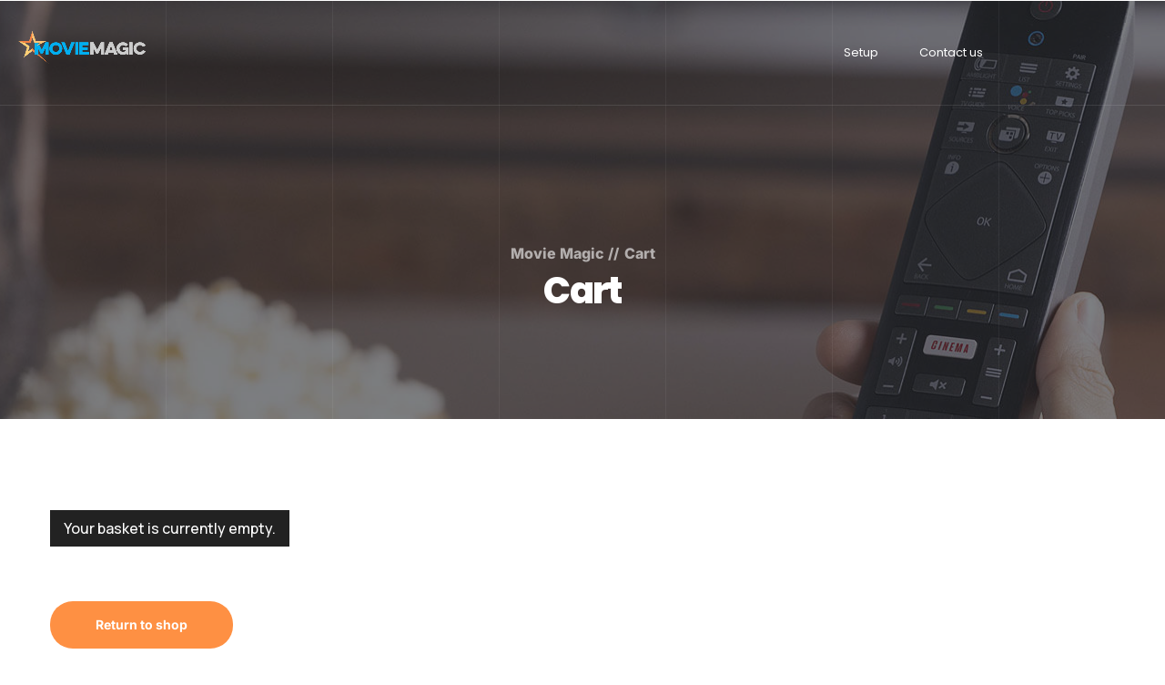

--- FILE ---
content_type: text/css
request_url: https://moviemagic.io/wp-content/plugins/customer-email-verification/assets/css/signup-style.css?ver=1769616964
body_size: 8964
content:
.cev-authorization-grid__visual{
	height: 100%;
    width: 100%;
    position: fixed;
    top: 0;
    left: 0;
    z-index: 5000;
}
.cev-authorization-grid__holder {
    -webkit-box-align: center;
    -ms-flex-align: center;
    align-items: center;
    -webkit-box-pack: center;
    -ms-flex-pack: center;
    justify-content: center;
    display: -webkit-box;
    display: -ms-flexbox;
    display: flex;
    -webkit-box-flex: 1;
    -ms-flex: 1 1 0px;
    flex: 1 1 0;
    padding: 24px 0;
    position: relative;
    z-index: 100;
	height:100%;
}
.cev-authorization-grid__inner {
    max-width: 460px;
    width: 100%;
}
.cev-authorization {
    border-radius: 6px;
    border: 1px solid #eaeaea;
    background-color: #fafafa;
}
.cev-authorization__holder {
    padding: 30px 30px 10px;
    position: relative;
    color: rgba(0,0,0,.6);
    font-size: 16px;
    line-height: 24px;
    text-align: center;
}
.cev-authorization__holder .cev-authorization__envelope {
    display: inline-block;
    vertical-align: top;
    position: relative;
    border-radius: 50%;
    height: 88px;
    margin-bottom: 10px;
    margin-left: 19px;
    width: 88px;
}
.cev-authorization__envelope:before {
	position: absolute;
    -webkit-transform: translateY(-50%);
    transform: translateY(-50%);
    top: 50%;
    display: block;
    height: 64px;
    width: 96px;
    left: -38px;
    background-image: url(images/email-verification-icon.svg);
    background-repeat: no-repeat;
    background-size: contain;
    content: '';
}
.cev-authorization__heading {
    position: relative;
}
.cev-authorization__title {
    display: block;
    color: #333333;
    font-size: 22px;
    font-weight: 600;
    line-height: 40px;
}
.cev-authorization__description {
    display: block;
    margin: 10px 0;
	text-align: initial;
}
.cev-pin-verification__failure {
    margin-bottom: 16px;
}
.cev-alert:not(.cev-alert_without_rounding) {
    border-radius: 4px;
	margin-top: 15px;
}
.cev-alert_theme_red {
    background-color: rgba(255,205,210,.4);
    color: #e53935;
}
.cev-alert {
    -webkit-box-align: center;
    -ms-flex-align: center;
    align-items: center;
    display: -webkit-box;
    display: -ms-flexbox;
    display: flex;
    overflow: hidden;
    padding: 12px 24px;
    position: relative;
    font-size: 14px;
    line-height: 24px;
}
.cev-alert__icon_color_red {
    color: #f44336;
}
.cev-alert__icon {
    margin-right: 16px;
}
.cev-icon {
    font-size: 24px;
    line-height: 24px;
    display: inline-block;
    vertical-align: top;
}
.cev-pin-verification__row {
    display: -webkit-box;
    display: -ms-flexbox;
    display: flex;
    -webkit-box-pack: center;
    -ms-flex-pack: center;
    justify-content: center;
}
.cev-field {
    -webkit-box-sizing: border-box;
    box-sizing: border-box;
    display: block;
    width: 100%;
    position: relative;
	direction: ltr;
}

.cev-pin-verification__events {
    position: relative;
    margin-bottom: 0px;
}
.cev-button:not(.cev-button-text-normal) {
    text-transform: none;
	width: 100%;
	margin-bottom: 5px;
	line-height: initial;
}
.cev-authorization__footer {
    border-radius: 0 0 6px 6px;
    padding: 15px 0 0;
    color: rgba(0,0,0,.8);
    font-size: 14px;
    line-height: 20px;
    text-align: center;
}
h5.required-filed-email {
    font-size: 15px;
    text-align: initial;
    font-weight: bold;
	margin: 10px 0;
}
.cev-link {    
    cursor: pointer;
    text-decoration: none;
	margin: 0;
}
.cev-button {
    -webkit-transition: background-color .3s ease-in-out,color .15s ease-in-out,-webkit-box-shadow .3s cubic-bezier(.4,0,.2,1);
    transition: background-color .3s ease-in-out,color .15s ease-in-out,-webkit-box-shadow .3s cubic-bezier(.4,0,.2,1);
    transition: box-shadow .3s cubic-bezier(.4,0,.2,1),background-color .3s ease-in-out,color .15s ease-in-out;
    transition: box-shadow .3s cubic-bezier(.4,0,.2,1),background-color .3s ease-in-out,color .15s ease-in-out,-webkit-box-shadow .3s cubic-bezier(.4,0,.2,1);
    -webkit-box-align: center;
    -ms-flex-align: center;
    align-items: center;
    border-radius: 4px;
    -webkit-box-shadow: 0 1px 3px 0 rgba(0,0,0,.2), 0 2px 2px 0 rgba(0,0,0,.08);
    box-shadow: 0 1px 3px 0 rgba(0,0,0,.2), 0 2px 2px 0 rgba(0,0,0,.08);
    -webkit-box-sizing: border-box;
    box-sizing: border-box;
    border: none;
    display: -webkit-inline-box;
    display: -ms-inline-flexbox;
    display: inline-flex;
    -webkit-box-pack: center;
    -ms-flex-pack: center;
    justify-content: center;
    outline: 0;
    position: relative;
    cursor: pointer;
    letter-spacing: .5px;
    text-align: center;
    text-decoration: none;
    vertical-align: top;
    white-space: nowrap;
    padding: 8px 16px;
	margin: 0;	
}
.cev-button_color_success {
    background-color: #212121;
    color: #fff;
	font-size: 15px;
}
.cev-field_text_center input, .cev-field_text_center textarea {
    text-align: center;
}
.cev_pin_verification_form,.cev_pin_verification_form_pro{
	margin-bottom: 0;
}
.cev_pin_verification_form input.cev_pin_box,.cev_login_authentication_form input.cev_pin_box {
    width: 100%;
    height: 50px;
    padding: 10px;
    text-align: initial;
    border-radius: 5px;
    display: inline-block;
	margin-bottom: 1em;
}
#cev_verify_email input.cev_pin_box_email {
    width: 100%;
    height: 50px;
    padding: 10px;
    text-align: initial;
    border-radius: 5px;
    display: inline-block;
	margin: 10px 0;	    
}
.cev_pin_verification_form input.cev_pin_box:last-child {
  /*margin-right: 0;*/
}
.cev_pin_verification_form input.cev_pin_box::-webkit-inner-spin-button, .cev_pin_verification_form input.cev_pin_box::-webkit-outer-spin-button {
  -webkit-appearance: none;
  appearance: none;
  margin: 0;
}
a.cev-link-try-again-color,a.cev-link-try-again-color:hover {
    color: #2196f3;
}
.cev_send_email_tag {
    text-align: left;
}	
.cev_pin_verification_form_pro input.cev_pin_box_email::-webkit-inner-spin-button, .cev_pin_verification_form_pro input.cev_pin_box_email::-webkit-outer-spin-button {
  -webkit-appearance: none;
  appearance: none;
  margin: 0;
}


/* Chrome, Safari, Edge, Opera */
.js-pincode::-webkit-inner-spin-button {
  -webkit-appearance: none;  
}

/* Firefox */
.js-pincode{
  -moz-appearance: textfield;
}
h5.required-filed {
    font-size: 15px;
    text-align: initial;
	font-weight: normal;
}
.popup_image {
    position: relative;
    border-radius: 50%;
	display: inline-block;
    margin: 0 auto 15px;
}
a.a_cev_resend_guest_user{
    vertical-align: unset;
    width: 100%;
    display: block;
    text-align: right;
}
.cev-try-again-disable{
	pointer-events: none;
    cursor: not-allowed;
    opacity: 0.5;	
}
a.cev_already_verify {
    color: #0052ff;
    display: block;
    text-align: left;
    font-size: .9em;
	    padding: 0 0 10px;
}
.cev_limit_message {
    color: red;
    font-size: .9em;
}
section.cev-authorization__holder .popup_image img {
    max-width: 100%;
}

/* cev pro */
a.a_cev_resend_checkout {
	vertical-align: text-bottom;
}
.cev_pro_chekout_button{
	margin: 10px 0;	
}
.fl-wrap-input span.cev-yes-line {
    vertical-align: middle;
}
.cev-authorization__description p, .cev-authorization__description span, .cev-authorization__description h1, .cev-authorization__description h2, .cev-authorization__description h3, .cev-authorization__description h4, .cev-authorization__description h5, .cev-authorization__description h6 {
    margin: 10px 0;
}
    #otp-popup {
    display: none;
    position: fixed;
    top: 0;
    background-color: rgb(255 255 255 / 70%);
    padding: 20px;
    z-index: 1000;
    right: 0;
    left: 0;
    width: 100%;
    height: 100vh;
}
.otp_popup_inn {
    display: flex;
    width: 100%;
    height: 100%;
    flex-direction: column;
    align-items: center;
    justify-content: center;
    /* box-shadow: 2px 2px 5px rgba(0, 0, 0, 0.3); */
}

#otp-popup h3 {
    font-size: 25px;
    color: #333;
    font-weight: bold;
    margin-bottom: 10px;
}

#otp-popup input {
    display: block;
    width: 100%;
    margin-bottom: 10px;
}

#otp-popup button {
    display: block;
    width: 100%;
}
.otp-container {
    display: flex;
    justify-content: center;
  }
  
  /* Style for OTP input */
  .otp-input, .otp-input-checkout, .otp-input-login, .otp-input-email {
    width: 50px !important;
    height: 80px;
    margin: 0 10px;
    font-size: 24px;
    text-align: center;
    border: 1px solid #e0e0e0 !important;
    border-radius: 5px;
    outline: none;
    background: #fff !important;
    box-shadow: none !important;
  }
  
  /* Style for OTP input when focused */
  .otp-input:focus, .otp-input-checkout:focus, .otp-input-login:focus, .otp-input-email:focus  {
    border-color: #007bff;
    box-shadow: 0 0 5px rgba(0, 123, 255, 0.5);
  }
  p.registration-success {
    background: green;
    color: #fff;
    padding: 10px;
}
.error_mesg{
    display: None;
    color: red;
}
.cev_loading_overlay {
    display: none;
    position: fixed;
    top: 0;
    background-color: rgb(255 255 255 / 80%);
    padding: 20px;
    z-index: 1000;
    right: 0;
    left: 0;
    width: 100%;
    height: 100vh;
}

--- FILE ---
content_type: text/css
request_url: https://moviemagic.io/wp-content/plugins/customer-email-verification/assets/css/front.css?ver=2.7.2
body_size: 7291
content:
.cev-authorization-grid__visual{
	height: 100%;
    width: 100%;
    position: fixed;
    top: 0;
    left: 0;
    z-index: 5000;
}
.cev-authorization-grid__holder {
    -webkit-box-align: center;
    -ms-flex-align: center;
    align-items: center;
    -webkit-box-pack: center;
    -ms-flex-pack: center;
    justify-content: center;
    display: -webkit-box;
    display: -ms-flexbox;
    display: flex;
    -webkit-box-flex: 1;
    -ms-flex: 1 1 0px;
    flex: 1 1 0;
    padding: 24px 0;
    position: relative;
    z-index: 100;
	height:100%;
}
.cev-authorization-grid__inner {
    max-width: 460px;
    width: 100%;
}
.cev-authorization {
    border-radius: 6px;
    border: 1px solid #eaeaea;
    background-color: #fafafa;
}
.cev-authorization__holder {
    padding: 30px 30px 10px;
    position: relative;
    color: rgba(0,0,0,.6);
    font-size: 16px;
    line-height: 24px;
    text-align: center;
}
.cev-authorization__holder .cev-authorization__envelope {
    display: inline-block;
    vertical-align: top;
    position: relative;
    border-radius: 50%;
    height: 88px;
    margin-bottom: 10px;
    margin-left: 19px;
    width: 88px;
}
.cev-authorization__envelope:before {
	position: absolute;
    -webkit-transform: translateY(-50%);
    transform: translateY(-50%);
    top: 50%;
    display: block;
    height: 64px;
    width: 96px;
    left: -38px;
    background-image: url(images/email-verification-icon.svg);
    background-repeat: no-repeat;
    background-size: contain;
    content: '';
}
.cev-authorization__heading {
    position: relative;
}
.cev-authorization__title {
    display: block;
    color: #333333;
    font-size: 22px;
    font-weight: 600;
    line-height: 40px;
}
.cev-authorization__description {
    display: block;
    margin: 10px 0;
	text-align: initial;
}
.cev-pin-verification__failure {
    margin-bottom: 16px;
}
.cev-alert:not(.cev-alert_without_rounding) {
    border-radius: 4px;
	margin-top: 15px;
}
.cev-alert_theme_red {
    background-color: rgba(255,205,210,.4);
    color: #e53935;
}
.cev-alert {
    -webkit-box-align: center;
    -ms-flex-align: center;
    align-items: center;
    display: -webkit-box;
    display: -ms-flexbox;
    display: flex;
    overflow: hidden;
    padding: 12px 24px;
    position: relative;
    font-size: 14px;
    line-height: 24px;
}
.cev-alert__icon_color_red {
    color: #f44336;
}
.cev-alert__icon {
    margin-right: 16px;
}
.cev-icon {
    font-size: 24px;
    line-height: 24px;
    display: inline-block;
    vertical-align: top;
}
.cev-pin-verification__row {
    display: -webkit-box;
    display: -ms-flexbox;
    display: flex;
    -webkit-box-pack: center;
    -ms-flex-pack: center;
    justify-content: center;
}
.cev-field {
    -webkit-box-sizing: border-box;
    box-sizing: border-box;
    display: block;
    width: 100%;
    position: relative;
	direction: ltr;
}

.cev-pin-verification__events {
    position: relative;
    margin-bottom: 0px;
}
.cev-button:not(.cev-button-text-normal) {
    text-transform: none;
	width: 100%;
	margin-bottom: 5px;
	line-height: initial;
}
.cev-authorization__footer {
    border-radius: 0 0 6px 6px;
    padding: 15px 0 0;
    color: rgba(0,0,0,.8);
    font-size: 14px;
    line-height: 20px;
    text-align: center;
}
h5.required-filed-email {
    font-size: 15px;
    text-align: initial;
    font-weight: bold;
	margin: 10px 0;
}
.cev-link {    
    cursor: pointer;
    text-decoration: none;
	margin: 0;
}
.cev-button {
    -webkit-transition: background-color .3s ease-in-out,color .15s ease-in-out,-webkit-box-shadow .3s cubic-bezier(.4,0,.2,1);
    transition: background-color .3s ease-in-out,color .15s ease-in-out,-webkit-box-shadow .3s cubic-bezier(.4,0,.2,1);
    transition: box-shadow .3s cubic-bezier(.4,0,.2,1),background-color .3s ease-in-out,color .15s ease-in-out;
    transition: box-shadow .3s cubic-bezier(.4,0,.2,1),background-color .3s ease-in-out,color .15s ease-in-out,-webkit-box-shadow .3s cubic-bezier(.4,0,.2,1);
    -webkit-box-align: center;
    -ms-flex-align: center;
    align-items: center;
    border-radius: 4px;
    -webkit-box-shadow: 0 1px 3px 0 rgba(0,0,0,.2), 0 2px 2px 0 rgba(0,0,0,.08);
    box-shadow: 0 1px 3px 0 rgba(0,0,0,.2), 0 2px 2px 0 rgba(0,0,0,.08);
    -webkit-box-sizing: border-box;
    box-sizing: border-box;
    border: none;
    display: -webkit-inline-box;
    display: -ms-inline-flexbox;
    display: inline-flex;
    -webkit-box-pack: center;
    -ms-flex-pack: center;
    justify-content: center;
    outline: 0;
    position: relative;
    cursor: pointer;
    letter-spacing: .5px;
    text-align: center;
    text-decoration: none;
    vertical-align: top;
    white-space: nowrap;
    padding: 8px 16px;
	margin: 0;	
}
.cev-button_color_success {
    background-color: #212121;
    color: #fff;
	font-size: 15px;
}
.cev-field_text_center input, .cev-field_text_center textarea {
    text-align: center;
}
.cev_pin_verification_form,.cev_pin_verification_form_pro{
	margin-bottom: 0;
}
.cev_pin_verification_form input.cev_pin_box,.cev_login_authentication_form input.cev_pin_box {
    width: 100%;
    height: 50px;
    padding: 10px;
    text-align: initial;
    border-radius: 5px;
    display: inline-block;
	margin-bottom: 1em;
}
#cev_verify_email input.cev_pin_box_email {
    width: 100%;
    height: 50px;
    padding: 10px;
    text-align: initial;
    border-radius: 5px;
    display: inline-block;
	margin: 10px 0;	    
}
.cev_pin_verification_form input.cev_pin_box:last-child {
  /*margin-right: 0;*/
}
.cev_pin_verification_form input.cev_pin_box::-webkit-inner-spin-button, .cev_pin_verification_form input.cev_pin_box::-webkit-outer-spin-button {
  -webkit-appearance: none;
  appearance: none;
  margin: 0;
}
a.cev-link-try-again-color,a.cev-link-try-again-color:hover {
    color: #2196f3;
}
.cev_send_email_tag {
    text-align: left;
}	
.cev_pin_verification_form_pro input.cev_pin_box_email::-webkit-inner-spin-button, .cev_pin_verification_form_pro input.cev_pin_box_email::-webkit-outer-spin-button {
  -webkit-appearance: none;
  appearance: none;
  margin: 0;
}


/* Chrome, Safari, Edge, Opera */
.js-pincode::-webkit-inner-spin-button {
  -webkit-appearance: none;  
}

/* Firefox */
.js-pincode{
  -moz-appearance: textfield;
}
h5.required-filed {
    font-size: 15px;
    text-align: initial;
	font-weight: normal;
}
.popup_image {
    position: relative;
    border-radius: 50%;
	display: inline-block;
    margin: 0 auto 15px;
}
a.a_cev_resend_guest_user{
    vertical-align: unset;
    width: 100%;
    display: block;
    text-align: right;
}
.cev-try-again-disable{
	pointer-events: none;
    cursor: not-allowed;
    opacity: 0.5;	
}
a.cev_already_verify {
    color: #0052ff;
    display: block;
    text-align: left;
    font-size: .9em;
	    padding: 0 0 10px;
}
.cev_limit_message {
    color: red;
    font-size: .9em;
}
section.cev-authorization__holder .popup_image img {
    max-width: 100%;
}

/* cev pro */
a.a_cev_resend_checkout {
	vertical-align: text-bottom;
}
.cev_pro_chekout_button{
	margin: 10px 0;	
}
.fl-wrap-input span.cev-yes-line {
    vertical-align: middle;
}
.cev-authorization__description p, .cev-authorization__description span, .cev-authorization__description h1, .cev-authorization__description h2, .cev-authorization__description h3, .cev-authorization__description h4, .cev-authorization__description h5, .cev-authorization__description h6 {
    margin: 10px 0;
}

--- FILE ---
content_type: text/css
request_url: https://moviemagic.io/wp-content/themes/zeinet/style.css?ver=1769616964
body_size: 432574
content:
@charset "UTF-8";

/*!
Theme Name: Zeinet
Theme URI: http://bracketweb.com/zeinetwp
Author: Bracket Web
Author URI: https://themeforest.net/user/bracket-web
Description: Zeinet is a colorful & modern Internet Provider & Satellite TV WordPress Theme. Which fits all kinds of Internet Service Provider, Satellite TV, Broadband, Online TV, Cable Television, IPTV, Telecom Company, Online Cinema. It is also very suitable for Voip, Mobile Operator, Internet and TV store, Digital TV, Online Movies, Cinema, Computer Networks and many other related websites, businesses and companies.
Version: 1.0.1
Tested up to: 5.8
Requires PHP: 5.6
License: GNU General Public License v2 or later
License URI: LICENSE
Text Domain: zeinet
Tags: custom-background, custom-logo, custom-menu, featured-images, threaded-comments, translation-ready

This theme, like WordPress, is licensed under the GPL.
Use it to make something cool, have fun, and share what you've learned.

zeinet is based on Underscores https://underscores.me/, (C) 2012-2020 Automattic, Inc.
Underscores is distributed under the terms of the GNU GPL v2 or later.

Normalizing styles have been helped along thanks to the fine work of
Nicolas Gallagher and Jonathan Neal https://necolas.github.io/normalize.css/
*/
/*--------------------------------------------------------------
>>> TABLE OF CONTENTS:
----------------------------------------------------------------
# Generic
	- Normalize
	- Box sizing
# Base
	- Typography
	- Elements
	- Links
	- Forms
## Layouts
# Components
	- Navigation
	- Posts and pages
	- Comments
	- Widgets
	- Media
	- Captions
	- Galleries
# plugins
	- Jetpack infinite scroll
# Utilities
	- Accessibility
	- Alignments
# Templates
	- Common
	- Navigations One
	- Navigations Two
	- Animations
	- Zoom Fade Css
	- Mobile Nav
	- Search Popup
	- Banner One
	- Main Slider Two
	- Welcome One
	- Counter One
	- We Change
	- We Make
	- Services One
	- Portfolio One
	- Brand One
	- Testimonials Two
	- Two Boxes
	- Video One
	- Reasons One
	- Blog One
	- CTA One
	- Site Footer
	- Areas Of Practice
	- Build Business
	- Web Solutions
	- Team One
	- Watch Video
	- Core Features
	- Blog Two
	- Google Map
	- Get In Touch
	- CTA Two
	- Portfolio Two
	- Page Header
	- Service Details
	- Blog Sidebar
	- Sidebar
	- Blog Details
		- Comments
	- Portfolio Page
	- Portfolio Details
	- Similar Work
	- Portfolio Details Full
	- Reasons
	- Error Page
	- Contact Page
	- Contact Page Google Map
--------------------------------------------------------------*/
:root {
	--zeinet-font: 'Manrope', sans-serif;
	--zeinet-reey-font: "reeyregular";
	--zeinet-gray: #818487;
	--zeinet-gray-rgb: 129, 135, 132;
	--zeinet-white: #ffffff;
	--zeinet-white-rgb: 255, 255, 255;
	--zeinet-primary: #089fac;
	--zeinet-primary-rgb: 8, 159, 172;
	--zeinet-black: #30353a;
	--zeinet-black-rgb: 48, 53, 58;
	--zeinet-base: #fe9043;
	--zeinet-base-rgb: 254, 144, 67;
	--zeinet-extra: #f7f5f1;
	--zeinet-extra-rgb: 247, 245, 241;
	--zeinet-bdr-color: #e6e1d8;
	--zeinet-bdr-color-rgb: 230, 225, 216;
	--zeinet-bdr-radius: 5px;
	--zeinet-letter-spacing: -0.04em;
	--zeinet-letter-spacing-two: -0.02em;
}

/*--------------------------------------------------------------
# Base
--------------------------------------------------------------*/
/* Typography
--------------------------------------------- */
body,
button,
input,
select,
optgroup,
textarea {
	color: var(--zeinet-gray, #818487);
	font-family: var(--zeinet-font, "Manrope", sans-serif);
	font-size: 1rem;
	line-height: 1.5;
}

h1,
h2,
h3,
h4,
h5,
h6 {
	clear: both;
	font-weight: 500;
}

p {
	margin-bottom: 1.5em;
}

dfn,
cite,
em,
i {
	font-style: italic;
}

blockquote {
	margin: 0 1.5em;
}

address {
	margin: 0 0 1.5em;
}

pre {
	background: #eee;
	font-family: "Courier 10 Pitch", courier, monospace;
	line-height: 1.6;
	margin-bottom: 1.6em;
	max-width: 100%;
	overflow: auto;
	padding: 1.6em;
}

code,
kbd,
tt,
var {
	font-family: monaco, consolas, "Andale Mono", "DejaVu Sans Mono", monospace;
}

abbr,
acronym {
	border-bottom: 1px dotted var(--zeinet-gray, #818487);
	cursor: help;
}

mark,
ins {
	background: var(--zeinet-bdr-color, #e6e1d8);
	text-decoration: none;
}

big {
	font-size: 125%;
}

b,
strong {
	color: var(--zeinet-black);
}

/* Elements
--------------------------------------------- */
body {
	background: #fff;
}

hr {
	background-color: var(--zeinet-bdr-color, #e6e1d8);
	border: 0;
	height: 1px;
	margin-bottom: 1.5em;
}

ul,
ol {
	margin: 0 0 .5em 3em;
	padding-left: 1em;
}

ul {
	list-style: disc;
}

ol {
	list-style: decimal;
}

li>ul,
li>ol {
	margin-bottom: 0;
	margin-left: 1.5em;
}

dt {
	font-weight: 700;
}

dd {
	margin: 0 1.5em 1.5em;
}

/* Make sure embeds and iframes fit their containers. */
embed,
iframe,
object {
	max-width: 100%;
}

img {
	height: auto;
	max-width: 100%;
}

figure {
	margin: 1em 0;
}

table {
	margin: 0 0 1.5em;
	width: 100%;
}

table {
	margin: 0 0 1.5em;
	width: 100%;
	max-width: 100%;
}

tr {
	display: table-row;
	vertical-align: inherit;
	border-color: inherit;
}

table>tbody>tr>td,
table>tbody>tr>th,
table>tfoot>tr>td,
table>tfoot>tr>th,
table>thead>tr>td,
table>thead>tr>th {
	padding: 8px;
	vertical-align: middle;
	border: 1px solid var(--zeinet-bdr-color, #e6e1d8);
	border-top: 1px solid var(--zeinet-bdr-color, #e6e1d8);
	font-size: 16px;
}

table>tbody>tr>td,
table>tbody>tr>th,
table>tfoot>tr>td,
table>tfoot>tr>th,
table>thead>tr>td,
table>thead>tr>th {
	padding: 8px;
	vertical-align: middle;
	border: 1px solid var(--zeinet-bdr-color, #e6e1d8);
	border-top: 1px solid var(--zeinet-bdr-color, #e6e1d8);
	font-size: 16px;
}

/* Links
--------------------------------------------- */
a {
	color: var(--zeinet-black);
}

a:hover,
a:focus,
a:active {
	color: var(--zeinet-base);
}

a:focus {
	outline: none;
}

a:hover,
a:active {
	outline: none;
}

/* Forms
--------------------------------------------- */
button,
input[type="button"],
input[type="reset"],
input[type="submit"] {
	border: 1px solid;
	border-color: var(--zeinet-bdr-color, #e6e1d8) var(--zeinet-bdr-color, #e6e1d8) var(--zeinet-bdr-color, #e6e1d8);
	background: var(--zeinet-bdr-color, #e6e1d8);
	color: rgba(0, 0, 0, 0.8);
	line-height: 1;
	padding: 0.6em 1em 0.4em;
}

button:hover,
input[type="button"]:hover,
input[type="reset"]:hover,
input[type="submit"]:hover {
	border-color: var(--zeinet-bdr-color, #e6e1d8) var(--zeinet-bdr-color, #e6e1d8) var(--zeinet-bdr-color, #e6e1d8);
}

button:active,
button:focus,
input[type="button"]:active,
input[type="button"]:focus,
input[type="reset"]:active,
input[type="reset"]:focus,
input[type="submit"]:active,
input[type="submit"]:focus {
	border-color: var(--zeinet-bdr-color, #e6e1d8) var(--zeinet-bdr-color, #e6e1d8) var(--zeinet-bdr-color, #e6e1d8);
}

.wp-block-button:not(.wp-block-button.align-left) {
	margin-bottom: 20px;
}

.blog-details__content .wp-block-button a:hover {
	background-color: var(--zeinet-base, #fe9043);
	border-color: var(--zeinet-base, #fe9043);
	color: var(--zeinet-white, #ffffff);
}

.blog-details__content .wp-block-button a {
	transition: all 500ms ease;
}

.blog-details__content .wp-block-button.is-style-squared a {
	border-radius: 0;
}

input[type="text"],
input[type="email"],
input[type="url"],
input[type="password"],
input[type="search"],
input[type="number"],
input[type="tel"],
input[type="range"],
input[type="date"],
input[type="month"],
input[type="week"],
input[type="time"],
input[type="datetime"],
input[type="datetime-local"],
input[type="color"],
textarea {
	color: var(--zeinet-gray, #818487);
	border: 1px solid var(--zeinet-bdr-color, #e6e1d8);
	border-radius: 0px;
	padding: 3px;
}

input[type="text"]:focus,
input[type="email"]:focus,
input[type="url"]:focus,
input[type="password"]:focus,
input[type="search"]:focus,
input[type="number"]:focus,
input[type="tel"]:focus,
input[type="range"]:focus,
input[type="date"]:focus,
input[type="month"]:focus,
input[type="week"]:focus,
input[type="time"]:focus,
input[type="datetime"]:focus,
input[type="datetime-local"]:focus,
input[type="color"]:focus,
textarea:focus {
	color: var(--zeinet-gray, #818487);
}

/* clears the ‘X’ from Internet Explorer */
input[type=search]::-ms-clear {
	display: none;
	width: 0;
	height: 0;
}

input[type=search]::-ms-reveal {
	display: none;
	width: 0;
	height: 0;
}

/* clears the ‘X’ from Chrome */
input[type="search"]::-webkit-search-decoration,
input[type="search"]::-webkit-search-cancel-button,
input[type="search"]::-webkit-search-results-button,
input[type="search"]::-webkit-search-results-decoration {
	display: none;
}

select {
	border: 1px solid var(--zeinet-bdr-color, #e6e1d8);
}

textarea {
	width: 100%;
}

/*--------------------------------------------------------------
# Layouts
--------------------------------------------------------------*/
/*--------------------------------------------------------------
# Components
--------------------------------------------------------------*/
/* Navigation
--------------------------------------------- */
.site-main .comment-navigation,
.site-main .posts-navigation,
.site-main .post-navigation {
	margin: 0 0 1.5em;
}

.comment-navigation .nav-links,
.posts-navigation .nav-links,
.post-navigation .nav-links {
	display: flex;
}

.comment-navigation .nav-previous,
.posts-navigation .nav-previous,
.post-navigation .nav-previous {
	flex: 1 0 50%;
}

.comment-navigation .nav-next,
.posts-navigation .nav-next,
.post-navigation .nav-next {
	text-align: end;
	flex: 1 0 50%;
}

/* Posts and pages
--------------------------------------------- */
.sticky {
	display: block;
}

.post,
.page {
	margin: 0 0 0em;
}

.updated:not(.published) {
	display: none;
}

.page-content,
.entry-content,
.entry-summary {
	margin: 1.5em 0 0;
}

.page-links {
	clear: both;
	margin: 0 0 1.5em;
}

/* Comments
--------------------------------------------- */
.comment-content a {
	word-wrap: break-word;
}

.bypostauthor {
	display: block;
}

.comments-area {
	position: relative;
}

.comments-area .comment-list {
	margin: 0;
	padding: 0;
	list-style: none;
}

.comments-area .comment-list ul.children {
	margin: 0;
	list-style: none;
	padding-left: 3em;
}

@media (max-width: 575px) {
	.comments-area .comment-list ul.children {
		padding-left: 1em;
	}
}

.comments-area .comment-box {
	position: relative;
	margin-bottom: 60px;
	padding-bottom: 60px;
	border-bottom: 1px solid var(--zeinet-bdr-color, #e6e1d8);
}

.comments-area .comment {
	position: relative;
	min-height: 90px;
}

.comments-area .comment-box .author-thumb {
	position: absolute;
	left: 0px;
	top: 0px;
	width: 90px;
	height: 90px;
	border-radius: 50%;
	margin-bottom: 20px;
	overflow: hidden;
}

.comments-area .comment-box .author-thumb img {
	width: 90px;
	height: 90px;
	display: block;
	border-radius: 50%;
}

.comments-area .comment-box .info {
	position: relative;
	margin-bottom: 25px;
	line-height: 24px;
}

.comments-area .comment-box .info .name {
	position: relative;
	display: block;
	font-size: 24px;
	line-height: 30px;
	font-weight: 800;
	color: var(--zeinet-black, #30353a);
	text-transform: uppercase;
}

.comments-area .comment-box .info .date {
	position: relative;
	display: inline-block;
	font-size: 16px;
	line-height: 26px;
	font-weight: 600;
	color: var(--zeinet-primary, #089fac);
}

.comments-area .comment-box .text {
	position: relative;
	display: block;
	color: var(--zeinet-gray, #818487);
	font-weight: 300;
	line-height: 1.5em;
	letter-spacing: 0.1em;
	margin-bottom: 30px;
}

.comments-area .comment-box .reply-btn {
	position: relative;
	display: block;
}

.comments-area .comment-box .theme-btn .btn-title {
	padding: 6px 30px 4px;
	line-height: 30px;
}

.comments-area .comment-body .says {
	display: none;
}

.comments-area .comment-body {
	position: relative;
	padding-left: 120px;
	margin-bottom: 60px;
	padding-bottom: 60px;
	border-bottom: 1px solid var(--zeinet-bdr-color, #e6e1d8);
}

@media (max-width: 767px) {
	.comments-area .comment-body {
		padding-left: 0;
	}
}

.comments-area .pingback .comment-body,
.comments-area .trackback .comment-body {
	padding-left: 0;
}

.comments-area .comment-body .avatar {
	position: absolute;
	top: 0;
	left: 0;
	border-radius: 50%;
}

@media (max-width: 767px) {
	.comments-area .comment-body .avatar {
		position: relative;
		margin-bottom: 30px;
	}
}

.comments-area .fn a,
.comments-area .fn {
	position: relative;
	display: block;
	font-size: 20px;
	line-height: 30px;
	font-weight: 800;
	color: var(--zeinet-black, #30353a);
	text-decoration: none;
	font-family: var(--zeinet-font, "Manrope", sans-serif);
}

.comments-area .comment-body .comment-metadata {
	margin-bottom: 25px;
}

.comments-area .comment-body .comment-metadata a {
	position: relative;
	display: inline-block;
	font-size: 14px;
	line-height: 26px;
	font-weight: 700;
	color: var(--zeinet-base, #fe9043);
	text-decoration: none;
}

.comments-area .comment-body .comment-metadata a:hover {
	color: var(--zeinet-black, #30353a);
}

.comments-area .comment-body .comment-metadata .edit-link a::before {
	content: ".";
	margin-left: 8px;
	margin-right: 10px;
}

.comments-area .comment-content p {
	position: relative;
	display: block;
	color: var(--zeinet-gray, #818487);
	font-weight: 300;
	line-height: 1.5em;
	margin-bottom: 1.5em;
	font-size: 16px;
	line-height: 2em;
	font-family: var(--zeinet-font, "Manrope", sans-serif);
	letter-spacing: 0;
	font-weight: 500;
}

.comments-area .comment-content table a {
	color: var(--zeinet-primary, #089fac);
	text-decoration: none;
}

.comments-area .comment-content table a {
	color: var(--zeinet-black, #30353a);
}

.comments-area .comment-content table a:hover {
	color: var(--zeinet-primary, #089fac);
}

.comments-area .comment-content p:last-of-type {
	margin-bottom: 0;
}

.comments-area .reply a {
	position: relative;
	display: inline-block;
	vertical-align: middle;
	-webkit-appearance: none;
	appearance: none;
	outline: none !important;
	background-color: var(--zeinet-base);
	color: var(--zeinet-white);
	font-size: 13px;
	font-weight: 800;
	padding: 5px 30px;
	transition: all 0.3s linear;
	overflow: hidden;
	z-index: 1;
	text-transform: capitalize;
	border-radius: 5px;
	overflow: hidden;
	margin-top: 30px;
	border-radius: 20px;
}

.comments-area .reply a:before {
	position: absolute;
	content: '';
	background-color: var(--zeinet-primary);
	width: 100%;
	height: 0%;
	left: 50%;
	top: 50%;
	border-radius: 25px;
	transform: translate(-50%, -50%) rotate(-45deg);
	z-index: -1;
	transition: all 500ms ease;
}

.comments-area .reply a:hover:before {
	height: 380%;
}

@media (min-width: 992px) {
	.comments-area .reply a {
		margin-top: 0;
		position: absolute;
		top: 0;
		right: 0;
	}
}

.comments-area .blog-pagination a,
.comments-area .blog-pagination span {
	margin-bottom: 54px;
}

.comment-respond .blog-details__content-title {
	margin-bottom: 50px;
}

.reply-form .logged-in-as {
	display: flex;
	color: var(--zeinet-gray, #818487);
	margin-left: 0px;
	margin-top: -40px;
	margin-bottom: 20px;
	flex-wrap: wrap;
}

.reply-form .logged-in-as .required-field-message {
	color: var(--zeinet-base, #fe9043);
	margin-left: 10px;
}

.reply-form .logged-in-as a:hover {
	color: var(--zeinet-base, #fe9043);
}

.reply-form .logged-in-as a {
	text-decoration: none;
	margin-left: 10px;
	margin-right: 0px;
	margin-bottom: 2px;
}

.comment-form__title small {
	font-size: 20px;
}

.comment-form__title small a {
	text-decoration: none;
	color: var(--zeinet-base, #fe9043);
	text-decoration: underline;
}

.comment-form__title small a:hover {
	color: var(--zeinet-black, #30353a);
	opacity: 0.5;
}

.comment-list .comment-respond {
	margin-bottom: 30px;
}

.reply-form .form-submit {
	margin-bottom: 0;
}

.comment-list .reply-form .form-submit {
	margin-bottom: 30px;
}

.comments-area .comment-content ol,
.comments-area .comment-content ul {
	margin-bottom: .5em;
}

/* Widgets
--------------------------------------------- */
.widget {
	margin: 0 0 1.5em;
}

.widget select {
	max-width: 100%;
}

.sidebar .widget ul,
.sidebar__single ul {
	margin-left: 0;
	padding-left: 0;
	list-style: none;
}

.sidebar .widget ul ul,
.sidebar__single ul ul {
	padding-left: 0.5em;
	margin-top: 10px;
}

.widget-area .widget h2,
.widget .sidebar__title {
	font-size: 20px;
	margin-bottom: 30px;
	font-weight: 800;
}

.sidebar .widget select,
.sidebar__single select {
	width: 100%;
	height: 70px;
	background-color: var(--zeinet-white, #ffffff);
	border: 1px solid var(--zeinet-bdr-color, #e6e1d8);
	outline: none;
	color: var(--zeinet-gray, #818487);
	font-size: 16px;
	font-weight: 400;
	padding-left: 30px;
	-moz-appearance: none;
	-webkit-appearance: none;
	appearance: none;
	font-family: var(--zeinet-font, "Manrope", sans-serif);
	background-image: url('data:image/svg+xml;utf8,<svg version="1.1" xmlns="http://www.w3.org/2000/svg" width="1024" height="1024" viewBox="0 0 1024 1024"><path fill="currentColor" d="M540.1 776.847l472.32-473.63c15.466-15.518 15.44-40.642-0.080-56.134-15.518-15.48-40.656-15.44-56.134 0.080l-444.208 445.438-444.206-445.454c-15.48-15.518-40.602-15.558-56.122-0.080-7.78 7.766-11.67 17.94-11.67 28.114 0 10.148 3.864 20.282 11.59 28.034l472.308 473.632c7.436 7.474 17.556 11.668 28.1 11.668s20.652-4.206 28.102-11.668z"></path></svg>');
	background-repeat: no-repeat;
	background-position: right 30px top 50%;
	background-size: .65em auto;
	border-radius: var(--zeinet-bdr-radius, 0);
}

.sidebar .widget,
.sidebar__single {
	position: relative;
	display: block;
	padding: 45px 50px 50px;
	background-color: var(--zeinet-extra);
	border-radius: 0px;
}

.sidebar .widget ul li,
.sidebar__single ul li {
	position: relative;
}

.sidebar .widget ul li::after,
.sidebar__single ul li::after {
	font-family: 'Font Awesome 5 Free';
	font-weight: 900;
	content: '\f105';
	position: absolute;
	top: 0px;
	right: 0;
}

.sidebar .widget.widget_rss,
.sidebar__single.widget_rss {
	padding-bottom: 40px;
}

.sidebar .widget.widget_rss ul,
.sidebar__single.widget_rss ul {
	list-style: none;
}

.sidebar .widget.widget_rss ul li,
.sidebar__single.widget_rss ul li {
	position: relative;
}

.sidebar .widget.widget_rss ul li ::after,
.sidebar__single.widget_rss ul li ::after {
	content: '';
}

.sidebar .widget.widget_rss ul li+li,
.sidebar__single.widget_rss ul li+li {
	margin-top: 10px;
}

.sidebar .widget.widget_rss li .rsswidget,
.sidebar__single.widget_rss li .rsswidget {
	color: var(--zeinet-black, #30353a);
	line-height: 1.5em;
	font-weight: 800;
	font-size: 18px;
	display: block;
	font-family: var(--zeinet-font, "Manrope", sans-serif);
}

.sidebar .widget p,
.sidebar__single p,
.sidebar__single p,
.sidebar__single.widget_rss li .rssSummary {
	font-size: 16px;
	line-height: 32px;
}

.sidebar .widget.widget_rss li .rss-date,
.sidebar__single.widget_rss li .rss-date {
	display: flex;
	align-items: center;
	color: var(--zeinet-gray, #818487);
	font-size: 14px;
	font-weight: 500;
	margin-top: 12px;
	margin-bottom: 10px;
	line-height: 1;
	text-transform: capitalize;
}

.sidebar .widget.widget_rss li .rssSummary,
.sidebar__single.widget_rss li .rssSummary {
	font-size: 16px;
	line-height: 2em;
}

.sidebar .widget.widget_rss li .rss-date::before,
.sidebar__single.widget_rss li .rss-date::before {
	content: '\f017';
	font-family: 'Font Awesome 5 Free';
	font-weight: 400;
	font-size: 14px;
	color: var(--zeinet-base, #fe9043);
	margin-right: 10px;
}

.sidebar .widget.widget_rss cite,
.sidebar__single.widget_rss cite {
	color: var(--zeinet-black, #30353a);
	font-size: 14px;
}

.sidebar .widget .tagcloud,
.sidebar .widget .wp-block-tag-cloud,
.sidebar__single .tagcloud {
	margin-bottom: -10px;
	display: flex;
	flex-wrap: wrap;
	margin-left: -10px;
}

.sidebar .widget .tagcloud a,
.sidebar .widget .wp-block-tag-cloud a,
.sidebar__single .tagcloud a,
.sidebar__single .wp-block-tag-cloud a {
	font-size: 13px !important;
	color: var(--zeinet-black);
	text-transform: capitalize;
	-webkit-transition: all 0.4s ease;
	transition: all 0.4s ease;
	background: var(--zeinet-white);
	display: inline-block;
	padding: 6px 28px 4px;
	margin-left: 5px;
	font-weight: 800;
	border-radius: 20px;
	margin-bottom: 10px;
}

.sidebar .widget .tagcloud a:hover,
.sidebar .widget .wp-block-tag-cloud a:hover,
.sidebar__single .tagcloud a:hover,
.sidebar__single .wp-block-tag-cloud a:hover {
	color: var(--zeinet-white, #ffffff);
	background: var(--zeinet-base, #fe9043);
}

.sidebar .widget .wp-block-search input[type="search"],
.sidebar__single .wp-block-search input[type="search"] {
	background-color: var(--zeinet-white, #ffffff);
	height: 70px;
	font-weight: 400;
	padding-left: 25px;
	padding-right: 15px;
	padding-top: 0;
	padding-bottom: 0;
	border-radius: 0;
}

.sidebar .widget .wp-block-search .wp-block-search__button,
.sidebar__single .wp-block-search .wp-block-search__button {
	padding: 15px 20px;
	text-transform: capitalize;
	color: var(--zeinet-white, #ffffff);
	background-color: var(--zeinet-black, #30353a);
	line-height: 1;
	fill: var(--zeinet-white, #ffffff);
	border-radius: 0;
	margin-left: 0;
	transition: all 500ms ease;
}

.sidebar .widget .wp-block-search .wp-block-search__button:hover,
.sidebar__single .wp-block-search .wp-block-search__button:hover {
	background-color: var(--zeinet-base, #fe9043);
	color: var(--zeinet-white, #ffffff);
	fill: var(--zeinet-white, #ffffff);
}

.sidebar .widget:last-child,
.sidebar__single.widget:last-child {
	margin-bottom: 0;
}

.wp-calendar-table {
	margin-bottom: 0;
}

.wp-calendar-table th,
.wp-calendar-table td {
	text-align: center;
}

.wp-calendar-table caption {
	padding: 0;
	text-align: center;
	color: var(--zeinet-black, #30353a);
	padding-top: 5px;
	padding-bottom: 5px;
}

.wp-calendar-nav {
	line-height: 1;
	display: flex;
	justify-content: space-between;
	align-items: center;
}

.wp-calendar-nav a {
	color: var(--zeinet-black, #30353a);
	transition: all 500ms ease;
}

.wp-calendar-nav a:hover {
	color: var(--zeinet-primary, #089fac);
}

.sidebar .widget .calendar_wrap .wp-calendar-table thead th,
.sidebar__single .calendar_wrap .wp-calendar-table thead th {
	text-align: center;
	color: var(--zeinet-white, #ffffff);
	font-weight: 400;
	font-size: 18px;
	border: none;
	background-color: var(--zeinet-black, #30353a);
}

.sidebar .widget .calendar_wrap .wp-calendar-table thead th:first-child,
.sidebar__single .calendar_wrap .wp-calendar-table thead th:first-child {
	border-top-left-radius: var(--zeinet-bdr-radius, 0);
}

.sidebar .widget .calendar_wrap .wp-calendar-table thead th:last-child,
.sidebar__single .calendar_wrap .wp-calendar-table thead th:last-child {
	border-top-right-radius: var(--zeinet-bdr-radius, 0);
}

.wp-block-calendar .wp-calendar-table caption {
	padding-bottom: 0;
	line-height: 1;
	text-align: center;
	font-size: 18px;
	margin-top: 10px;
}

.wp-block-calendar .wp-calendar-nav {
	margin-bottom: 0px;
	display: flex;
	justify-content: space-between;
	align-items: center;
}

.wp-block-calendar .wp-calendar-nav a {
	text-decoration: none;
	line-height: 1;
	color: var(--zeinet-black, #30353a);
	text-transform: uppercase;
	font-weight: 400;
	transition: all 500ms ease;
}

.sidebar .widget ul,
.sidebar__single ul {
	list-style: none;
}

.sidebar .widget .widget-title,
.sidebar__single .widget-title {
	display: flex;
	align-items: center;
}

.sidebar .widget .widget-title .rss-widget-icon,
.sidebar__single .widget-title .rss-widget-icon {
	position: relative;
	top: -2px;
	margin-right: 5px;
}

.sidebar .widget .widget-title a,
.sidebar__single .widget-title a {
	color: inherit;
	transition: all 500ms ease;
}

.sidebar .widget .widget-title a:hover,
.sidebar__single .widget-title a:hover {
	color: var(--zeinet-base, #fe9043);
}

.sidebar .widget.widget_categories>ul,
.sidebar .widget.widget_nav_menu>ul,
.sidebar .widget.widget_meta>ul,
.sidebar .widget.widget_pages>ul,
.sidebar .widget.widget_archive>ul,
.sidebar__single.widget_categories>ul,
.sidebar__single.widget_nav_menu>ul,
.sidebar__single.widget_meta>ul,
.sidebar__single.widget_pages>ul,
.sidebar__single.widget_archive>ul {
	margin-top: -8px;
	padding-left: 0;
}

.sidebar .widget.widget_categories>ul ul,
.sidebar .widget.widget_nav_menu>ul ul,
.sidebar .widget.widget_meta>ul ul,
.sidebar .widget.widget_pages>ul ul,
.sidebar .widget.widget_archive>ul ul,
.sidebar__single.widget_categories>ul ul,
.sidebar__single.widget_nav_menu>ul ul,
.sidebar__single.widget_meta>ul ul,
.sidebar__single.widget_pages>ul ul,
.sidebar__single.widget_archive>ul ul {
	margin-top: 10px;
	padding-left: 0.7em;
}

.sidebar .widget.widget_categories li,
.sidebar .widget.widget_nav_menu li,
.sidebar .widget.widget_meta li,
.sidebar .widget.widget_pages li,
.sidebar .widget.widget_archive li,
.sidebar__single.widget_categories li,
.sidebar__single.widget_nav_menu li,
.sidebar__single.widget_meta li,
.sidebar__single.widget_pages li,
.sidebar__single.widget_archive li {
	font-size: 16px;
}

.sidebar .widget.widget_categories li+li,
.sidebar .widget.widget_nav_menu li+li,
.sidebar .widget.widget_meta li+li,
.sidebar .widget.widget_pages li+li,
.sidebar .widget.widget_archive li+li,
.sidebar__single.widget_categories li+li,
.sidebar__single.widget_nav_menu li+li,
.sidebar__single.widget_meta li+li,
.sidebar__single.widget_pages li+li,
.sidebar__single.widget_archive li+li {
	margin-top: 10px;
}

.sidebar .widget.widget_recent_entries ul,
.sidebar .widget.widget_recent_comments ul,
.sidebar__single.widget_recent_entries ul,
.sidebar__single.widget_recent_comments ul {
	padding: 0;
}

.sidebar .widget.widget_recent_entries ul li ::after,
.sidebar .widget.widget_recent_comments ul li ::after,
.sidebar__single.widget_recent_entries ul li ::after,
.sidebar__single.widget_recent_comments ul li ::after {
	display: none;
}

.sidebar .widget.widget_recent_entries ul li,
.sidebar .widget.widget_recent_comments ul li,
.sidebar__single.widget_recent_entries ul li,
.sidebar__single.widget_recent_comments ul li {
	padding-left: 65px;
	font-size: 16px;
	margin: 0;
	line-height: 26px;
	color: var(--zeinet-gray, #818487);
}

.sidebar .widget.widget_recent_entries ul li+li,
.sidebar .widget.widget_recent_comments ul li+li,
.sidebar__single.widget_recent_entries ul li+li,
.sidebar__single.widget_recent_comments ul li+li {
	margin-top: 23px;
}

.sidebar .widget.widget_recent_entries ul li a,
.sidebar .widget.widget_recent_comments ul li a,
.sidebar__single.widget_recent_entries ul li a,
.sidebar__single.widget_recent_comments ul li a {
	color: inherit;
	transition: all 500ms ease;
}

.sidebar .widget.widget_recent_entries ul li a:hover,
.sidebar .widget.widget_recent_comments ul li a:hover,
.sidebar__single.widget_recent_entries ul li a:hover,
.sidebar__single.widget_recent_comments ul li a:hover {
	color: var(--zeinet-black, #30353a);
}

.sidebar .widget.widget_recent_entries ul li::before,
.sidebar .widget.widget_recent_comments ul li::before,
.sidebar__single.widget_recent_entries ul li::before,
.sidebar__single.widget_recent_comments ul li::before {
	height: 45px;
	width: 45px;
	background-color: var(--zeinet-white, #ffffff);
	border-radius: 50%;
	font-size: 15px;
	display: flex;
	align-items: center;
	justify-content: center;
	position: absolute;
	top: 4px;
	left: 0;
	transition: all 0.4s ease;
	content: "\f075";
	font-family: "Font Awesome 5 Free";
	font-weight: 900;
	color: var(--zeinet-black, #30353a);
}

.sidebar .widget.widget_recent_entries ul:hover::before,
.sidebar .widget.widget_recent_comments ul:hover::before,
.sidebar__single.widget_recent_entries ul:hover::before,
.sidebar__single.widget_recent_comments ul:hover::before {
	background-color: var(--zeinet-primary, #089fac);
	color: var(--zeinet-white, #ffffff);
}

.sidebar .widget.widget_recent_entries li,
.sidebar__single.widget_recent_entries li {
	min-height: 45px;
	display: flex;
	align-items: center;
}

.sidebar .widget.widget_recent_entries ul li::before,
.sidebar__single.widget_recent_entries ul li::before {
	content: "\f044";
}

.sidebar .widget.widget_rss ul,
.sidebar__single.widget_rss ul {
	padding: 0;
	margin-top: -10px;
}

.sidebar .widget.recent-posts-widget-with-thumbnails ul,
.sidebar__single.recent-posts-widget-with-thumbnails ul {
	margin: -20px !important;
}

.sidebar .widget.recent-posts-widget-with-thumbnails ul li ::after,
.sidebar__single.recent-posts-widget-with-thumbnails ul li ::after {
	display: none;
}

.sidebar .widget.recent-posts-widget-with-thumbnails ul li,
.sidebar__single.recent-posts-widget-with-thumbnails ul li {
	display: flex;
	flex-direction: column-reverse;
	position: relative;
	padding: 20px;
	padding-left: 110px;
	position: relative;
	margin-bottom: 0;
	transition: all 500ms ease;
	border-radius: var(--zeinet-bdr-radius, 0);
}

.sidebar .widget.recent-posts-widget-with-thumbnails ul li:hover,
.sidebar__single.recent-posts-widget-with-thumbnails ul li:hover {
	background-color: #fff;
}

.sidebar .widget.recent-posts-widget-with-thumbnails ul li img,
.sidebar__single.recent-posts-widget-with-thumbnails ul li img {
	margin: 0;
	position: absolute;
	top: 21px;
	left: 20px;
	width: 70px;
	height: auto;
	background-color: var(--zeinet-black, #30353a);
}

.sidebar .widget.recent-posts-widget-with-thumbnails ul li .rpwwt-post-date::before,
.sidebar__single.recent-posts-widget-with-thumbnails ul li .rpwwt-post-date::before {
	content: "\f017";
	font-weight: 900;
	font-family: "Font Awesome 5 Free";
	margin-right: 5px;
	color: var(--zeinet-primary, #089fac);
}

.sidebar .widget.recent-posts-widget-with-thumbnails ul li .rpwwt-post-author::before,
.sidebar__single.recent-posts-widget-with-thumbnails ul li .rpwwt-post-author::before {
	content: "\f2bd";
	font-weight: 900;
	font-family: "Font Awesome 5 Free";
	margin-right: 5px;
	color: var(--zeinet-base, #fe9043);
}

.sidebar .widget.recent-posts-widget-with-thumbnails ul li .rpwwt-post-title,
.sidebar__single.recent-posts-widget-with-thumbnails ul li .rpwwt-post-title {
	color: var(--zeinet-black, #30353a);
	transition: all 500ms ease;
	margin-top: 6px;
	display: block;
	font-family: var(--zeinet-font-two);
	font-weight: 800;
	font-size: 16px;
	line-height: 26px;
}

.sidebar .widget.recent-posts-widget-with-thumbnails ul li .rpwwt-post-title:hover,
.sidebar__single.recent-posts-widget-with-thumbnails ul li .rpwwt-post-title:hover {
	color: var(--zeinet-base);
}

.sidebar .widget.recent-posts-widget-with-thumbnails ul li .rpwwt-post-author,
.sidebar__single.recent-posts-widget-with-thumbnails ul li .rpwwt-post-author {
	font-size: 14px;
	font-weight: 500;
	color: var(--zeinet-gray, #818487);
	margin-top: 0px;
	line-height: 1em;
}

.sidebar .widget.recent-posts-widget-with-thumbnails ul li .rpwwt-post-date,
.sidebar__single.recent-posts-widget-with-thumbnails ul li .rpwwt-post-date {
	display: flex;
	align-items: center;
	font-size: 14px;
	font-weight: 500;
	color: var(--zeinet-gray, #818487);
	line-height: 1em;
	margin-top: 20px;
}

.sidebar .widget.recent-posts-widget-with-thumbnails ul li .rpwwt-post-comments-number,
.sidebar__single.recent-posts-widget-with-thumbnails ul li .rpwwt-post-comments-number {
	display: flex;
	align-items: center;
	font-size: 14px;
	font-weight: 400;
	color: var(--zeinet-gray, #818487);
}

.sidebar .widget.recent-posts-widget-with-thumbnails ul li .rpwwt-post-comments-number::before,
.sidebar__single.recent-posts-widget-with-thumbnails ul li .rpwwt-post-comments-number::before {
	content: "\f086";
	font-weight: 400;
	font-family: "Font Awesome 5 Free";
	margin-right: 5px;
	color: var(--zeinet-primary, #3c72fc);
	font-size: 12px;
}

.news-one .blog-pagination {
	justify-content: center;
	margin-top: 30px;
}

.sidebar .widget .wp-block-categories,
.sidebar__single .wp-block-categories {
	padding-left: 0;
}

.sidebar .widget .wp-block-categories li,
.sidebar .widget_categories ul li,
.sidebar__single .widget_categories ul li,
.sidebar__single .wp-block-categories li {
	display: flex;
	justify-content: space-between;
	flex-wrap: wrap;
}

.sidebar .widget .wp-block-categories li::after,
.sidebar .widget_categories ul li::after,
.sidebar__single .widget_categories ul li::after,
.sidebar__single .wp-block-categories li::after {
	display: none;
}

.sidebar .widget .wp-block-categories li ul.children,
.sidebar .widget_categories ul li ul.children,
.sidebar__single .widget_categories ul li ul.children,
.sidebar__single .wp-block-categories li ul.children {
	flex: 0 0 100%;
}

.sidebar__single .wp-block-archives.wp-block-archives-list {
	margin-bottom: 0;
}

.sidebar .widget .sidebar__single .wp-block-tag-cloud {
	margin-bottom: -10px;
}

.sidebar .widget .sidebar__single .wp-block-latest-comments__comment-meta {
	font-size: 16px;
	line-height: 26px;
	font-weight: 500;
	color: var(--zeinet-gray, #818487);
}

.sidebar .widget .sidebar__single .wp-block-categories {
	margin-top: -8px;
	margin-bottom: -8px;
}

.sidebar .widget .sidebar__single .wp-block-categories li+li {
	margin-top: 5px;
}

.sidebar .widget .sidebar__single ul li {
	font-size: 16px;
}

.sidebar .widget .sidebar__single.recent-posts-widget-with-thumbnails {
	padding-bottom: 45px;
}

.sidebar .widget .sidebar__single .wp-block-latest-comments:not(.has-avatar):not(.has-dates) li {
	margin-bottom: 0;
}

.sidebar .widget .sidebar__single .wp-block-latest-comments:not(.has-avatar):not(.has-dates) li+li {
	margin-top: 20px;
}

.widget_nav_menu ul.menu {
	margin-top: -10px;
	margin-bottom: -6px;
}

.widget_recent_entries>ul {
	margin-top: -7px;
}

.sidebar .widget #recentcomments,
.sidebar__single #recentcomments {
	margin-top: -5px;
}

.sidebar .widget.widget_recent_comments ul li:hover::before,
.sidebar__single.widget_recent_comments ul li:hover::before {
	background-color: var(--zeinet-base, #fe9043);
	color: var(--zeinet-white, #ffffff);
}

.sidebar .widget input[type=email],
.sidebar .widget input[type=search],
.sidebar .widget input[type=password],
.sidebar .widget input[type=text] {
	width: 100%;
	display: block;
	height: 68px;
	background-color: #fff;
	border: 1px solid var(--zeinet-bdr-color, #e6e1d8);
	padding-left: 30px;
	padding-right: 30px;
	color: var(--zeinet-gray, #818487);
	outline: none;
	font-size: 16px;
}

.sidebar .widget .textwidget>p:first-child {
	margin-top: -10px;
}

.sidebar .widget .wp-block-tag-cloud {
	margin-bottom: -10px;
	margin-left: -10px;
}

.sidebar .widget .wp-block-tag-cloud a {
	font-size: 13px !important;
	color: var(--zeinet-black);
	text-transform: capitalize;
	-webkit-transition: all 0.4s ease;
	transition: all 0.4s ease;
	background: var(--zeinet-white);
	display: inline-block;
	padding: 4px 24px;
	margin-left: 5px;
	font-weight: 800;
	border-radius: 20px;
}

.sidebar .widget .wp-block-tag-cloud a:hover {
	color: var(--zeinet-white);
	background: var(--zeinet-base);
}

.sidebar .widget .wp-block-search.wp-block-search__button-inside .wp-block-search__inside-wrapper {
	border-color: #fff;
	border-radius: 0;
	padding: 0;
}

.sidebar .widget .wp-block-search.wp-block-search__button-inside .wp-block-search__inside-wrapper .wp-block-search__button {
	border-radius: 0;
}

.sidebar .widget .wp-calendar-table td {
	padding: 3px 0px;
	font-size: 14px;
}

.sidebar .widget .wp-block-calendar thead th {
	background-color: var(--zeinet-black, #30353a);
	color: #fff;
	border: none;
	font-weight: 400;
}

.sidebar .widget .wp-block-calendar thead th:first-child {
	border-top-left-radius: var(--zeinet-bdr-radius, 0);
}

.sidebar .widget .wp-block-calendar thead th:last-child {
	border-top-right-radius: var(--zeinet-bdr-radius, 0);
}

.sidebar .widget .wp-calendar-table td {
	color: var(--zeinet-black, #30353a);
}

.sidebar .widget .wp-block-archives {
	margin-top: -10px;
	margin-bottom: -10px;
}

.sidebar .widget .wp-block-archives li+li {
	margin-top: 10px;
}

.sidebar .widget .wp-block-archives li a::after {
	display: none;
}

.sidebar .widget .wp-block-categories-dropdown,
.sidebar .widget .wp-block-archives-dropdown {
	margin-bottom: 0;
}

.sidebar .widget .wp-block-calendar .wp-calendar-table caption {
	padding-top: 3px;
	padding-bottom: 15px;
	color: var(--zeinet-black, #30353a);
	font-weight: 800;
}

.sidebar .widget .wp-block-calendar .wp-calendar-nav a {
	text-transform: capitalize;
	font-weight: 400;
}

.sidebar .widget .wp-block-latest-comments__comment-meta {
	font-family: var(--zeinet-font, "Manrope", sans-serif);
	color: var(--zeinet-black, #30353a);
	font-size: 18px;
	font-weight: 800;
	line-height: 1.5em;
}

.sidebar .widget .wp-block-latest-comments__comment-meta a:hover {
	color: var(--zeinet-base, #fe9043);
}

.sidebar .widget .wp-block-latest-comments__comment-date {
	display: flex;
	align-items: center;
	font-size: 14px;
	font-weight: 400;
	font-family: var(--zeinet-font, "Manrope", sans-serif);
	text-transform: capitalize;
}

.sidebar .widget .wp-block-latest-comments__comment-date::before {
	content: "\f017";
	margin-right: 5px;
	font-family: "Font Awesome 5 Free";
	font-weight: 400;
	color: var(--zeinet-base, #fe9043);
}

.sidebar .widget .has-avatar .wp-block-latest-comments__comment-date {
	margin-left: 5px;
}

.sidebar .widget .wp-block-latest-comments__comment:last-child {
	margin-bottom: 0;
}

.sidebar .widget .wp-block-latest-comments__comment-excerpt p:last-child {
	margin-bottom: 0;
}

.sidebar .widget .has-excerpts.wp-block-latest-comments {
	margin-bottom: -7px;
}

.sidebar .widget .wp-block-latest-posts__list li a::after {
	display: none;
}

.sidebar .widget .wp-block-latest-posts__list li ::after {
	display: none;
}

.sidebar .widget .wp-block-latest-posts__list.has-dates li {
	padding-left: 0;
	display: flex;
	flex-wrap: wrap;
}

.sidebar .widget .wp-block-latest-posts__list.has-dates li::before {
	display: none;
}

.sidebar .widget .wp-block-latest-posts__list.has-dates li a::after {
	display: none;
}

.sidebar .widget .wp-block-latest-posts__list {
	margin-bottom: -8px;
}

.sidebar .widget .wp-block-latest-posts__list li>a,
.sidebar .widget .wp-block-latest-posts__list .wp-block-latest-posts__post-excerpt {
	flex: 0 0 100%;
}

.sidebar .widget .wp-block-latest-posts__list .wp-block-latest-posts__post-excerpt {
	font-weight: 500;
	margin-bottom: 0;
	color: var(--zeinet-gray, #818487);
	font-size: 16px;
	line-height: 32px;
}

.sidebar .widget .wp-block-latest-posts__list li+li {
	margin-top: 10px;
}

.sidebar .widget .wp-block-latest-posts__list li>a {
	font-family: var(--zeinet-font, "Manrope", sans-serif);
	color: var(--zeinet-black, #30353a) !important;
	font-weight: 800;
	font-size: 18px;
}

.sidebar .widget .wp-block-latest-posts__list .wp-block-latest-posts__post-author {
	margin-right: 5px;
}

.sidebar .widget .wp-block-latest-posts__list .wp-block-latest-posts__post-author::before {
	color: var(--zeinet-base, #fe9043);
	font-weight: 900;
	font-family: "Font Awesome 5 Free";
	content: "\f2bd";
	margin-right: 5px;
}

.sidebar .widget .wp-block-latest-posts__list .wp-block-latest-posts__post-date::before {
	content: "\f017";
	margin-right: 5px;
	font-family: "Font Awesome 5 Free";
	font-weight: 400;
	color: var(--zeinet-base, #fe9043);
}

.sidebar .widget .wp-block-latest-posts__list .wp-block-latest-posts__post-author,
.sidebar .widget .wp-block-latest-posts__list .wp-block-latest-posts__post-date {
	font-weight: 400;
	font-size: 14px;
	color: var(--zeinet-gray, #818487);
}

.sidebar .widget .wp-block-archives-list,
.sidebar .widget .wp-block-categories-list,
.sidebar .widget .wp-block-page-list {
	margin-top: -10px;
	margin-bottom: -7px;
}

.sidebar .widget .wp-block-archives-list li,
.sidebar .widget .wp-block-categories-list li,
.sidebar .widget .wp-block-page-list li {
	font-size: 16px;
}

.sidebar .widget .wp-block-archives-list li+li,
.sidebar .widget .wp-block-categories-list li+li,
.sidebar .widget .wp-block-page-list li+li {
	margin-top: 10px;
}

.sidebar .widget .wp-block-rss__item {
	margin-bottom: -10px;
	padding-left: 0;
	display: flex;
	flex-wrap: wrap;
}

.sidebar .widget .wp-block-rss__item::before {
	display: none;
}

.sidebar .widget .wp-block-rss__item a::after {
	display: none;
}

.sidebar .widget .wp-block-rss__item .wp-block-rss__item-title,
.sidebar .widget .wp-block-rss__item .wp-block-rss__item-excerpt {
	flex: 0 0 100%;
}

.sidebar .widget .wp-block-rss__item .wp-block-rss__item-title,
.sidebar .widget .wp-block-rss__item .wp-block-rss__item-excerpt {
	flex: 0 0 100%;
}

.sidebar .widget .wp-block-rss__item .wp-block-rss__item-excerpt {
	font-weight: 400;
	margin-bottom: 0;
	color: var(--zeinet-gray, #818487);
}

.sidebar .widget .wp-block-rss__item li+li {
	margin-top: 15px;
}

.sidebar .widget .wp-block-rss__item .wp-block-rss__item-title {
	font-family: var(--zeinet-font, "Manrope", sans-serif);
	color: var(--zeinet-black, #30353a);
	font-weight: 800;
	font-size: 18px;
}

.sidebar .widget .wp-block-rss__item .wp-block-rss__item-title::after {
	display: none;
}

.sidebar .widget .wp-block-rss__item .wp-block-rss__item-author {
	margin-right: 5px;
}

.sidebar .widget .wp-block-rss__item .wp-block-rss__item-author::before {
	color: var(--zeinet-base, #fe9043);
	font-weight: 400;
	font-family: "Font Awesome 5 Free";
	content: "\f2bd";
	margin-right: 5px;
}

.sidebar .widget .wp-block-rss__item .wp-block-rss__item-publish-date::before {
	content: "\f017";
	margin-right: 5px;
	font-family: "Font Awesome 5 Free";
	font-weight: 400;
	color: var(--zeinet-base, #fe9043);
}

.sidebar .widget .wp-block-rss__item .wp-block-rss__item-author,
.sidebar .widget .wp-block-rss__item .wp-block-rss__item-publish-date {
	font-weight: 400;
	font-size: 14px;
	text-transform: capitalize;
}

.sidebar .widget .wp-block-rss__item .wp-block-rss__item-author {
	margin-left: 10px;
}

.sidebar .widget .has-avatars .wp-block-latest-comments__comment .wp-block-latest-comments__comment-excerpt,
.sidebar .widget .has-avatars .wp-block-latest-comments__comment .wp-block-latest-comments__comment-meta {
	margin-left: 60px;
}

.sidebar .widget #loginform {
	margin-top: -10px;
}

.sidebar .widget #loginform input[type=text],
.sidebar .widget #loginform input[type=password] {
	margin-bottom: 10px;
}

.sidebar .widget #loginform p {
	margin: 0;
}

.sidebar .widget #loginform input[type=checkbox] {
	border: 1px solid var(--zeinet-bdr-color, #e6e1d8);
	width: 15px;
	height: 15px;
	margin-right: 5px;
}

.sidebar .widget #loginform .login-submit .button {
	padding: 25px 39px;
	color: #fff;
	font-size: 16px;
	background-color: var(--zeinet-black, #30353a);
	text-transform: uppercase;
	font-family: var(--zeinet-font, "Manrope", sans-serif);
	transition: all 500ms ease;
	position: relative;
	display: inline-block;
	vertical-align: middle;
	-webkit-appearance: none;
	appearance: none;
	outline: none !important;
	background-color: var(--zeinet-black, #30353a);
	border-color: var(--zeinet-black, #30353a);
	color: var(--zeinet-white);
	font-size: 16px;
	font-weight: 600;
	text-transform: uppercase;
	z-index: 1;
	font-family: var(--zeinet-font-two);
	letter-spacing: 0.1em;
	border-radius: var(--zeinet-bdr-radius);
}

.sidebar .widget #loginform .login-submit .button:hover {
	color: #fff;
	background-color: var(--zeinet-primary, #089fac);
	border-color: var(--zeinet-black, #30353a);
}

.sidebar .widget .wp-block-latest-comments:not(.has-dates):not(.has-author) .wp-block-latest-comments__comment-meta {
	font-family: var(--zeinet-font, "Manrope", sans-serif);
	font-size: 16px;
	color: var(--zeinet-gray, #818487) !important;
	text-transform: capitalize;
}

.sidebar .widget .wp-block-latest-comments:not(.has-dates):not(.has-author) .wp-block-latest-comments__comment-meta a {
	color: inherit;
}

.sidebar .widget .wp-block-latest-comments:not(.has-dates):not(.has-author) .wp-block-latest-comments__comment-meta a:hover {
	color: var(--zeinet-primary, #089fac);
}

.sidebar .widget.widget_recent_entries li::after,
.sidebar .widget.widget_recent_comments li::after,
.sidebar .widget.widget_rss li::after {
	display: none;
}

.sidebar .widget .wp-block-rss li::after {
	display: none;
}

.sidebar .widget .wp-block-rss {
	margin-top: -10px;
	margin-bottom: -7px;
}

.sidebar .widget .wp-block-loginout {
	margin-top: -10px;
	margin-bottom: -7px;
}

.sidebar .widget .wp-block-latest-posts__list {
	margin-top: -10px;
}

.sidebar .widget .wp-block-latest-posts__list li::after {
	display: none;
}

.sidebar .widget .has-dates.has-excerpts.wp-block-latest-comments {
	margin-top: -10px;
}

.sidebar .widget .wp-block-latest-comments .avatar,
.sidebar .widget .wp-block-latest-comments__comment-avatar {
	position: relative;
	top: 4px;
}

.sidebar .widget .has-avatars.has-dates.has-excerpts.wp-block-latest-comments {
	margin-top: -8px;
}

.sidebar .widget .wp-block-social-links li::after,
.sidebar .widget .wp-block-archives-list li::after {
	display: none;
}

.sidebar .widget .wp-block-latest-comments:not(.has-dates):not(.has-author) {
	margin-top: -12px;
	margin-bottom: -10px;
}

.sidebar .widget .wp-block-latest-comments:not(.has-dates):not(.has-author) .wp-block-latest-comments__comment-meta {
	font-family: var(--zeinet-font, "Manrope", sans-serif);
	font-size: 15px;
	line-height: 26px;
	color: var(--zeinet-gray, #818487) !important;
	text-transform: capitalize;
	font-weight: 500 !important;
}

.sidebar .widget .wp-block-latest-comments:not(.has-dates):not(.has-author) .wp-block-latest-comments__comment-meta a {
	color: inherit;
	font-size: 15px;
}

.sidebar .widget .wp-block-latest-comments:not(.has-dates):not(.has-author) .wp-block-latest-comments__comment-meta a:hover {
	color: var(--zeinet-base, #fe9043);
}

.sidebar .widget .rpwwt-widget li::after {
	display: none;
}

.sidebar .widget .wp-block-search:not(.wp-block-search__button-inside) .wp-block-search__inside-wrapper {
	border-radius: 0;
	overflow: hidden;
}

.sidebar .widget input[type=search]::placeholder,
.sidebar .sidebar__search-form button[type="submit"] {
	color: var(--zeinet-gray, #81808c);
	font-weight: normal;
}

.sidebar .widget.widget_archive>ul,
.sidebar .widget.widget_categories>ul,
.sidebar .widget.widget_meta>ul,
.sidebar .widget #recentcomments {
	margin-bottom: -5px;
}

.sidebar .widget.widget_recent_entries ul {
	margin-bottom: 5px;
}

.widget.widget_archive ul li::after {
	content: '';
}

.sidebar .widget .wp-block-categories-list li+li,
.sidebar .widget .wp-block-page-list li+li,
.sidebar .widget.widget_categories li+li,
.sidebar .widget.widget_archive li+li {
	margin-top: 15px;
}

.sidebar .widget.widget_pages li+li,
.sidebar .widget.widget_nav_menu li+li {
	margin-top: 13px;
}

.sidebar .widget.widget_nav_menu ul ul {
	margin-top: 13px;
}

.sidebar .widget ul.wp-block-categories-list ul,
.widget.widget_categories ul ul.children {
	margin-top: 12px;
}

.sidebar .widget .wp-block-archives-list li+li {
	margin-top: 12px;
}

.sidebar .wp-block-tag-cloud span {
	margin-left: 0;
}

.sidebar .wp-calendar-table {
	background-color: #fff;
}

.sidebar .wp-block-calendar .wp-calendar-nav {
	margin-bottom: 0;
}

.wp-block-archives-list li,
.sidebar .widget.widget_archive li,
.sidebar .widget_categories ul li {
	display: flex;
	align-items: center;
	justify-content: space-between;
	position: relative;
}

.widget-area.woo-widget .widget .wp-block-tag-cloud a,
.widget-area.woo-widget .widget.widget_tag_cloud a {
	border: 1px solid var(--zeinet-black);
}

.widget-area.woo-widget .widget .wp-block-tag-cloud a:hover,
.widget-area.woo-widget .widget.widget_tag_cloud a:hover {
	border-color: var(--zeinet-base);
}

.shop-one__sidebar .product__sidebar-single .wp-block-search:not(.wp-block-search__button-inside) .wp-block-search__inside-wrapper {
	border-radius: 0;
	overflow: hidden;
	position: relative;
}

.shop-one__sidebar .product__sidebar-single .wp-block-search input[type="search"] {
	width: 100%;
	padding-left: 20px;
	padding-right: 20px;
	font-weight: 500;
}

.shop-one__sidebar .product__sidebar-single .wp-block-search .wp-block-search__button {
	background-color: transparent;
	color: var(--zeinet-black, #30353a);
	width: auto;
	height: auto;
	position: absolute;
	top: 50%;
	right: 15px;
	transform: translateY(-50%) rotate(-90deg);
	padding: 0;
}

.shop-one__sidebar .product__sidebar-single .wp-block-search .wp-block-search__button:hover {
	background-color: transparent;
	color: var(--zeinet-base, #fe9043);
}

/* Media
--------------------------------------------- */
.page-content .wp-smiley,
.entry-content .wp-smiley,
.comment-content .wp-smiley {
	border: none;
	margin-bottom: 0;
	margin-top: 0;
	padding: 0;
}

/* Make sure logo link wraps around logo image. */
.custom-logo-link {
	display: inline-block;
}

/* Captions
--------------------------------------------- */
.wp-caption {
	margin-bottom: 1.5em;
	max-width: 100%;
}

.wp-caption img[class*="wp-image-"] {
	display: block;
	margin-left: auto;
	margin-right: auto;
}

.wp-caption .wp-caption-text {
	margin: 0.8075em 0;
}

.wp-caption-text {
	text-align: center;
}

/* Galleries
--------------------------------------------- */
.gallery {
	margin-bottom: 1.5em;
	display: grid;
	grid-gap: 1.5em;
}

.gallery-item {
	display: inline-block;
	text-align: center;
	width: 100%;
}

.gallery-columns-2 {
	grid-template-columns: repeat(2, 1fr);
}

.gallery-columns-3 {
	grid-template-columns: repeat(3, 1fr);
}

.gallery-columns-4 {
	grid-template-columns: repeat(4, 1fr);
}

.gallery-columns-5 {
	grid-template-columns: repeat(5, 1fr);
}

.gallery-columns-6 {
	grid-template-columns: repeat(6, 1fr);
}

.gallery-columns-7 {
	grid-template-columns: repeat(7, 1fr);
}

.gallery-columns-8 {
	grid-template-columns: repeat(8, 1fr);
}

.gallery-columns-9 {
	grid-template-columns: repeat(9, 1fr);
}

.gallery-caption {
	display: block;
}

/* Accessibility
--------------------------------------------- */
/* Text meant only for screen readers. */
.screen-reader-text {
	border: 0;
	clip: rect(1px, 1px, 1px, 1px);
	clip-path: inset(50%);
	height: 1px;
	margin: -1px;
	overflow: hidden;
	padding: 0;
	position: absolute !important;
	width: 1px;
	word-wrap: normal !important;
}

.screen-reader-text:focus {
	background-color: #f1f1f1;
	border-radius: 3px;
	box-shadow: 0 0 2px 2px rgba(0, 0, 0, 0.6);
	clip: auto !important;
	clip-path: none;
	color: var(--zeinet-primary, #089fac);
	display: block;
	font-size: 0.875rem;
	font-weight: 700;
	height: auto;
	left: 5px;
	line-height: normal;
	padding: 15px 23px 14px;
	text-decoration: none;
	top: 5px;
	width: auto;
	z-index: 100000;
}

/* Do not show the outline on the skip link target. */
#primary[tabindex="-1"]:focus {
	outline: 0;
}

/* Alignments
--------------------------------------------- */
.alignleft {
	/*rtl:ignore*/
	float: left;
	/*rtl:ignore*/
	margin-right: 1.5em;
	margin-bottom: 1.5em;
}

.alignright {
	/*rtl:ignore*/
	float: right;
	/*rtl:ignore*/
	margin-left: 1.5em;
	margin-bottom: 1.5em;
}

.aligncenter {
	clear: both;
	display: block;
	margin-left: auto;
	margin-right: auto;
	margin-bottom: 1.5em;
}

/* Custom Animations
--------------------------------------------- */
@keyframes rotateme {
	from {
		transform: rotate(0deg);
	}

	to {
		transform: rotate(360deg);
	}
}

@-webkit-keyframes rotateme {
	from {
		-webkit-transform: rotate(0deg);
	}

	to {
		-webkit-transform: rotate(360deg);
	}
}

@-moz-keyframes rotateme {
	from {
		-moz-transform: rotate(0deg);
	}

	to {
		-moz-transform: rotate(360deg);
	}
}

@-o-keyframes rotateme {
	from {
		-o-transform: rotate(0deg);
	}

	to {
		-o-transform: rotate(360deg);
	}
}

@-webkit-keyframes shine {
	100% {
		left: 125%;
	}
}

@keyframes shine {
	100% {
		left: 125%;
	}
}

.rotate-me {
	animation-name: rotateme;
	animation-duration: 24s;
	animation-iteration-count: infinite;
	animation-timing-function: linear;
	-webkit-animation-name: rotateme;
	-webkit-animation-duration: 24s;
	-webkit-animation-iteration-count: infinite;
	-webkit-animation-timing-function: linear;
	-moz-animation-name: rotateme;
	-moz-animation-duration: 24s;
	-moz-animation-iteration-count: infinite;
	-moz-animation-timing-function: linear;
	-ms-animation-name: rotateme;
	-ms-animation-duration: 24s;
	-ms-animation-iteration-count: infinite;
	-ms-animation-timing-function: linear;
	-o-animation-name: rotateme;
	-o-animation-duration: 24s;
	-o-animation-iteration-count: infinite;
	-o-animation-timing-function: linear;
}

@-webkit-keyframes float-bob {
	0% {
		-webkit-transform: translateX(-100px);
		transform: translateX(-100px);
	}

	50% {
		-webkit-transform: translateX(-10px);
		transform: translateX(-10px);
	}

	100% {
		-webkit-transform: translateX(-100px);
		transform: translateX(-100px);
	}
}

@keyframes float-bob {
	0% {
		-webkit-transform: translateX(-100px);
		transform: translateX(-100px);
	}

	50% {
		-webkit-transform: translateX(-10px);
		transform: translateX(-10px);
	}

	100% {
		-webkit-transform: translateX(-100px);
		transform: translateX(-100px);
	}
}

.float-bob {
	animation-name: float-bob;
	animation-duration: 7s;
	animation-iteration-count: infinite;
	animation-timing-function: linear;
	-webkit-animation-name: float-bob;
	-webkit-animation-duration: 7s;
	-webkit-animation-iteration-count: infinite;
	-webkit-animation-timing-function: linear;
	-moz-animation-name: float-bob;
	-moz-animation-duration: 7s;
	-moz-animation-iteration-count: infinite;
	-moz-animation-timing-function: linear;
	-ms-animation-name: float-bob;
	-ms-animation-duration: 7s;
	-ms-animation-iteration-count: infinite;
	-ms-animation-timing-function: linear;
	-o-animation-name: float-bob;
	-o-animation-duration: 7s;
	-o-animation-iteration-count: infinite;
	-o-animation-timing-function: linear;
}

/***
=============================================
    circle Css
=============================================
***/
@-webkit-keyframes circle {
	0% {
		opacity: 1;
	}

	40% {
		opacity: 1;
	}

	100% {
		width: 200%;
		height: 200%;
		opacity: 0;
	}
}

@keyframes circle {
	0% {
		opacity: 1;
	}

	40% {
		opacity: 1;
	}

	100% {
		width: 200%;
		height: 200%;
		opacity: 0;
	}
}

/***
=============================================
    Zoom Fade Css
=============================================
***/
.zoom-fade {
	animation-name: zoom-fade;
	animation-duration: 5s;
	animation-iteration-count: infinite;
	animation-timing-function: linear;
	-webkit-animation-name: zoom-fade;
	-webkit-animation-duration: 5s;
	-webkit-animation-iteration-count: infinite;
	-webkit-animation-timing-function: linear;
	-moz-animation-name: zoom-fade;
	-moz-animation-duration: 5s;
	-moz-animation-iteration-count: infinite;
	-moz-animation-timing-function: linear;
	-ms-animation-name: zoom-fade;
	-ms-animation-duration: 5s;
	-ms-animation-iteration-count: infinite;
	-ms-animation-timing-function: linear;
	-o-animation-name: zoom-fade;
	-o-animation-duration: 5s;
	-o-animation-iteration-count: infinite;
	-o-animation-timing-function: linear;
}

@-webkit-keyframes zoom-fade {
	0% {
		-webkit-transform: scale(0.9);
		transform: scale(0.9);
	}

	50% {
		-webkit-transform: scale(1);
		transform: scale(1);
	}

	100% {
		-webkit-transform: scale(0.9);
		transform: scale(0.9);
	}
}

@keyframes zoom-fade {
	0% {
		-webkit-transform: scale(0.9);
		transform: scale(0.9);
	}

	50% {
		-webkit-transform: scale(1);
		transform: scale(1);
	}

	100% {
		-webkit-transform: scale(0.9);
		transform: scale(0.9);
	}
}

/***
=============================================
    Zoom In Out Css
=============================================
***/
.zoominout {
	animation-name: zoomInOut;
	animation-duration: 3s;
	animation-iteration-count: infinite;
	animation-timing-function: ease-in-out;
	-webkit-animation-name: zoomInOut;
	-webkit-animation-duration: 3s;
	-webkit-animation-iteration-count: infinite;
	-webkit-animation-timing-function: ease-in-out;
	-moz-animation-name: zoomInOut;
	-moz-animation-duration: 3s;
	-moz-animation-iteration-count: infinite;
	-moz-animation-timing-function: ease-in-out;
	-ms-animation-name: zoomInOut;
	-ms-animation-duration: 3s;
	-ms-animation-iteration-count: infinite;
	-ms-animation-timing-function: ease-in-out;
	-o-animation-name: zoomInOut;
	-o-animation-duration: 3s;
	-o-animation-iteration-count: infinite;
	-o-animation-timing-function: ease-in-out;
}

@keyframes zoomInOut {
	0% {
		-webkit-transform: rotate(0deg) scale(0.7);
		transform: rotate(0deg) scale(0.7);
		opacity: 0;
	}

	50% {
		-webkit-transform: rotate(180deg) scale(1);
		transform: rotate(180deg) scale(1);
		opacity: 1;
	}

	100% {
		-webkit-transform: rotate(360deg) scale(0.7);
		transform: rotate(360deg) scale(0.7);
		opacity: 0;
	}
}

@-webkit-keyframes bgSlideReverse {
	0% {
		background-position: 0 0;
	}

	20% {
		background-position: 100px 0;
	}

	40% {
		background-position: 200px 0;
	}

	60% {
		background-position: 150px 0;
	}

	80% {
		background-position: 100px 0;
	}

	100% {
		background-position: 0px 0;
	}
}

@keyframes bgSlideReverse {
	0% {
		background-position: 0 0;
	}

	20% {
		background-position: 100px 0;
	}

	40% {
		background-position: 200px 0;
	}

	60% {
		background-position: 150px 0;
	}

	80% {
		background-position: 100px 0;
	}

	100% {
		background-position: 0px 0;
	}
}

@-webkit-keyframes bgSlideReverse2 {
	0% {
		background-position: -0 0;
	}

	20% {
		background-position: -100px 0;
	}

	40% {
		background-position: -200px 0;
	}

	60% {
		background-position: -150px 0;
	}

	80% {
		background-position: -100px 0;
	}

	100% {
		background-position: -0px 0;
	}
}

@keyframes bgSlideReverse2 {
	0% {
		background-position: -0 0;
	}

	20% {
		background-position: -100px 0;
	}

	40% {
		background-position: -200px 0;
	}

	60% {
		background-position: -150px 0;
	}

	80% {
		background-position: -100px 0;
	}

	100% {
		background-position: -0px 0;
	}
}

@-webkit-keyframes banner-animate {
	0% {
		-webkit-transform: translateX(-1000px);
		transform: translateX(-1000px);
	}

	50% {
		-webkit-transform: translateX(-10px);
		transform: translateX(-10px);
	}

	100% {
		-webkit-transform: translateX(-1000px);
		transform: translateX(-1000px);
	}
}

@keyframes banner-animate {
	0% {
		-webkit-transform: translateX(-1000px);
		transform: translateX(-1000px);
	}

	50% {
		-webkit-transform: translateX(-10px);
		transform: translateX(-10px);
	}

	100% {
		-webkit-transform: translateX(-1000px);
		transform: translateX(-1000px);
	}
}

.banner-animate {
	animation-name: banner-animate;
	animation-duration: 70s;
	animation-iteration-count: infinite;
	animation-timing-function: linear;
	-webkit-animation-name: banner-animate;
	-webkit-animation-duration: 70s;
	-webkit-animation-iteration-count: infinite;
	-webkit-animation-timing-function: linear;
	-moz-animation-name: banner-animate;
	-moz-animation-duration: 70s;
	-moz-animation-iteration-count: infinite;
	-moz-animation-timing-function: linear;
	-ms-animation-name: banner-animate;
	-ms-animation-duration: 70s;
	-ms-animation-iteration-count: infinite;
	-ms-animation-timing-function: linear;
	-o-animation-name: banner-animate;
	-o-animation-duration: 70s;
	-o-animation-iteration-count: infinite;
	-o-animation-timing-function: linear;
}

@-webkit-keyframes ripple {
	70% {
		box-shadow: 0 0 0 40px rgba(10, 165, 205, 0);
	}

	100% {
		box-shadow: 0 0 0 0 rgba(10, 165, 205, 0);
	}
}

@keyframes ripple {
	70% {
		box-shadow: 0 0 0 40px rgba(10, 165, 205, 0);
	}

	100% {
		box-shadow: 0 0 0 0 rgba(10, 165, 205, 0);
	}
}

/***
=============================================
    Animation1 Css
=============================================
***/
@-webkit-keyframes animation1 {

	0%,
	100% {
		-webkit-transform: rotate(0deg) translateX(0);
		transform: rotate(0deg) translateX(0);
	}

	25%,
	75% {
		-webkit-transform: rotate(5deg) translateX(15px);
		transform: rotate(5deg) translateX(15px);
	}

	50% {
		-webkit-transform: rotate(10deg) translateX(30px);
		transform: rotate(10deg) translateX(30px);
	}
}

@keyframes animation1 {

	0%,
	100% {
		-webkit-transform: rotate(0deg) translateX(0);
		transform: rotate(0deg) translateX(0);
	}

	25%,
	75% {
		-webkit-transform: rotate(5deg) translateX(15px);
		transform: rotate(5deg) translateX(15px);
	}

	50% {
		-webkit-transform: rotate(10deg) translateX(30px);
		transform: rotate(10deg) translateX(30px);
	}
}

/***
=============================================
    Animation2 Css
=============================================
***/
@keyframes animation2 {
	0% {
		-webkit-transform: rotateY(0deg);
		transform: rotateY(0deg);
	}

	100% {
		-webkit-transform: rotateY(360deg);
		transform: rotateY(360deg);
	}
}

@-moz-keyframes animation2 {
	0% {
		-moz-transform: rotateY(0deg);
		transform: rotateY(0deg);
	}

	100% {
		-moz-transform: rotateY(360deg);
		transform: rotateY(360deg);
	}
}

@-o-keyframes animation2 {
	0% {
		-o-transform: rotateY(0deg);
		transform: rotateY(0deg);
	}

	100% {
		-o-transform: rotateY(360deg);
		transform: rotateY(360deg);
	}
}

@keyframes animation2 {
	0% {
		-webkit-transform: rotateY(0deg);
		-moz-transform: rotateY(0deg);
		-o-transform: rotateY(0deg);
		transform: rotateY(0deg);
	}

	100% {
		-webkit-transform: rotateY(360deg);
		-moz-transform: rotateY(360deg);
		-o-transform: rotateY(360deg);
		transform: rotateY(360deg);
	}
}

@-webkit-keyframes bgSlide {
	0% {
		background-position: 0 0;
	}

	20% {
		background-position: -100px 0;
	}

	40% {
		background-position: -200px 0;
	}

	60% {
		background-position: -150px 0;
	}

	80% {
		background-position: -100px 0;
	}

	100% {
		background-position: 0px 0;
	}
}

@keyframes bgSlide {
	0% {
		background-position: 0 0;
	}

	20% {
		background-position: -100px 0;
	}

	40% {
		background-position: -200px 0;
	}

	60% {
		background-position: -150px 0;
	}

	80% {
		background-position: -100px 0;
	}

	100% {
		background-position: 0px 0;
	}
}

@-webkit-keyframes bgSlideReverse {
	0% {
		background-position: 0 0;
	}

	20% {
		background-position: 100px 0;
	}

	40% {
		background-position: 200px 0;
	}

	60% {
		background-position: 150px 0;
	}

	80% {
		background-position: 100px 0;
	}

	100% {
		background-position: 0px 0;
	}
}

@keyframes bgSlideReverse {
	0% {
		background-position: 0 0;
	}

	20% {
		background-position: 100px 0;
	}

	40% {
		background-position: 200px 0;
	}

	60% {
		background-position: 150px 0;
	}

	80% {
		background-position: 100px 0;
	}

	100% {
		background-position: 0px 0;
	}
}

@-webkit-keyframes ribbonRotate {

	0%,
	100% {
		-webkit-transform: rotate(0);
		transform: rotate(0);
	}

	25%,
	75% {
		-webkit-transform: rotate(15deg);
		transform: rotate(15deg);
	}

	50% {
		-webkit-transform: rotate(30deg);
		transform: rotate(30deg);
	}
}

@keyframes ribbonRotate {

	0%,
	100% {
		-webkit-transform: rotate(0);
		transform: rotate(0);
	}

	25%,
	75% {
		-webkit-transform: rotate(15deg);
		transform: rotate(15deg);
	}

	50% {
		-webkit-transform: rotate(30deg);
		transform: rotate(30deg);
	}
}

@-webkit-keyframes footerFish {

	0%,
	100% {
		-webkit-transform: translateX(0) translateY(0) rotate(0);
		transform: translateX(0) translateY(0) rotate(0);
	}

	25%,
	75% {
		-webkit-transform: translateX(20px) translateY(30px) rotate(25deg);
		transform: translateX(20px) translateY(30px) rotate(25deg);
	}

	50% {
		-webkit-transform: translateX(40px) translateY(60px) rotate(45deg);
		transform: translateX(40px) translateY(60px) rotate(45deg);
	}
}

@keyframes footerFish {

	0%,
	100% {
		-webkit-transform: translateX(0) translateY(0) rotate(0);
		transform: translateX(0) translateY(0) rotate(0);
	}

	25%,
	75% {
		-webkit-transform: translateX(20px) translateY(30px) rotate(25deg);
		transform: translateX(20px) translateY(30px) rotate(25deg);
	}

	50% {
		-webkit-transform: translateX(40px) translateY(60px) rotate(45deg);
		transform: translateX(40px) translateY(60px) rotate(45deg);
	}
}

@-webkit-keyframes contactSwimmer {

	0%,
	100% {
		-webkit-transform: translateX(0) translateY(0) rotate(0);
		transform: translateX(0) translateY(0) rotate(0);
	}

	25%,
	75% {
		-webkit-transform: translateX(15px) translateY(20px) rotate(10deg);
		transform: translateX(15px) translateY(20px) rotate(10deg);
	}

	50% {
		-webkit-transform: translateX(60px) translateY(35px) rotate(15deg);
		transform: translateX(60px) translateY(35px) rotate(15deg);
	}
}

@keyframes contactSwimmer {

	0%,
	100% {
		-webkit-transform: translateX(0) translateY(0) rotate(0);
		transform: translateX(0) translateY(0) rotate(0);
	}

	25%,
	75% {
		-webkit-transform: translateX(15px) translateY(20px) rotate(10deg);
		transform: translateX(15px) translateY(20px) rotate(10deg);
	}

	50% {
		-webkit-transform: translateX(60px) translateY(35px) rotate(15deg);
		transform: translateX(60px) translateY(35px) rotate(15deg);
	}
}

/***
=============================================
    Float Bob Y Animation Css
=============================================
***/
@-webkit-keyframes float-bob-y {
	0% {
		transform: translateY(-20px);
	}

	50% {
		transform: translateY(-10px);
	}

	100% {
		transform: translateY(-20px);
	}
}

@keyframes float-bob-y {
	0% {
		transform: translateY(-20px);
	}

	50% {
		transform: translateY(-10px);
	}

	100% {
		transform: translateY(-20px);
	}
}

.float-bob-y {
	-webkit-animation-name: float-bob-y;
	animation-name: float-bob-y;
	-webkit-animation-duration: 2s;
	animation-duration: 2s;
	-webkit-animation-iteration-count: infinite;
	animation-iteration-count: infinite;
	-webkit-animation-timing-function: linear;
	animation-timing-function: linear;
}

@-webkit-keyframes footerTree {

	0%,
	100% {
		-webkit-transform: rotate(0deg) translateX(0);
		transform: rotate(0deg) translateX(0);
	}

	25%,
	75% {
		-webkit-transform: rotate(5deg) translateX(15px);
		transform: rotate(5deg) translateX(15px);
	}

	50% {
		-webkit-transform: rotate(10deg) translateX(30px);
		transform: rotate(10deg) translateX(30px);
	}
}

@keyframes footerTree {

	0%,
	100% {
		-webkit-transform: rotate(0deg) translateX(0);
		transform: rotate(0deg) translateX(0);
	}

	25%,
	75% {
		-webkit-transform: rotate(5deg) translateX(15px);
		transform: rotate(5deg) translateX(15px);
	}

	50% {
		-webkit-transform: rotate(10deg) translateX(30px);
		transform: rotate(10deg) translateX(30px);
	}
}

.footertree {
	-webkit-animation: footerTree 5s ease-in infinite;
	animation: footerTree 5s ease-in infinite;
}

@keyframes service_hexagon_2 {
	0% {
		-webkit-transform: rotateY(0deg);
		transform: rotateY(0deg);
	}

	100% {
		-webkit-transform: rotateY(360deg);
		transform: rotateY(360deg);
	}
}

@-moz-keyframes service_hexagon_2 {
	0% {
		-moz-transform: rotateY(0deg);
		transform: rotateY(0deg);
	}

	100% {
		-moz-transform: rotateY(360deg);
		transform: rotateY(360deg);
	}
}

@-o-keyframes service_hexagon_2 {
	0% {
		-o-transform: rotateY(0deg);
		transform: rotateY(0deg);
	}

	100% {
		-o-transform: rotateY(360deg);
		transform: rotateY(360deg);
	}
}

@keyframes service_hexagon_2 {
	0% {
		-webkit-transform: rotateY(0deg);
		-moz-transform: rotateY(0deg);
		-o-transform: rotateY(0deg);
		transform: rotateY(0deg);
	}

	100% {
		-webkit-transform: rotateY(360deg);
		-moz-transform: rotateY(360deg);
		-o-transform: rotateY(360deg);
		transform: rotateY(360deg);
	}
}

@keyframes bgSlide {
	0% {
		background-position: 0 0;
	}

	20% {
		background-position: -100px 0;
	}

	40% {
		background-position: -200px 0;
	}

	60% {
		background-position: -150px 0;
	}

	80% {
		background-position: -100px 0;
	}

	100% {
		background-position: 0px 0;
	}
}

@keyframes rotateScale {
	from {
		transform: rotate(0deg) scale(1);
	}

	to {
		transform: rotate(360deg);
	}
}

@-webkit-keyframes rotateScale {
	from {
		transform: rotate(0deg) scale(1);
	}

	to {
		transform: rotate(360deg);
	}
}

@-moz-keyframes rotateScale {
	from {
		transform: rotate(0deg) scale(1);
	}

	to {
		transform: rotate(360deg);
	}
}

@-o-keyframes rotateScale {
	from {
		transform: rotate(0deg) scale(1);
	}

	to {
		transform: rotate(360deg);
	}
}

.rotatescale {
	-webkit-animation-name: rotateScale;
	-webkit-animation-duration: 20s;
	-webkit-animation-iteration-count: infinite;
	-webkit-animation-timing-function: linear;
	-moz-animation-name: rotateScale;
	-moz-animation-duration: 20s;
	-moz-animation-iteration-count: infinite;
	-moz-animation-timing-function: linear;
	-ms-animation-name: rotateScale;
	-ms-animation-duration: 20s;
	-ms-animation-iteration-count: infinite;
	-ms-animation-timing-function: linear;
	animation-name: rotateScale;
	animation-duration: 20s;
	animation-iteration-count: infinite;
	animation-timing-function: linear;
}

/*--------------------------------------------------------------
# Animations
--------------------------------------------------------------*/
@-webkit-keyframes bubbleMover {
	0% {
		transform: translateY(0px) translateX(0) rotate(0);
	}

	30% {
		transform: translateY(30px) translateX(50px) rotate(15deg);
		transform-origin: center center;
	}

	50% {
		transform: translateY(50px) translateX(100px) rotate(45deg);
		transform-origin: right bottom;
	}

	80% {
		transform: translateY(30px) translateX(50px) rotate(15deg);
		transform-origin: left top;
	}

	100% {
		transform: translateY(0px) translateX(0) rotate(0);
		transform-origin: center center;
	}
}

@keyframes bubbleMover {
	0% {
		transform: translateY(0px) translateX(0) rotate(0);
	}

	30% {
		transform: translateY(30px) translateX(50px) rotate(15deg);
		transform-origin: center center;
	}

	50% {
		transform: translateY(50px) translateX(100px) rotate(45deg);
		transform-origin: right bottom;
	}

	80% {
		transform: translateY(30px) translateX(50px) rotate(15deg);
		transform-origin: left top;
	}

	100% {
		transform: translateY(0px) translateX(0) rotate(0);
		transform-origin: center center;
	}
}

@-webkit-keyframes shapeMover {

	0%,
	100% {
		transform: perspective(400px) translateY(0) rotate(0deg) translateZ(0px) translateX(0);
	}

	50% {
		transform: perspective(400px) rotate(0deg) translateZ(20px) translateY(20px) translateX(20px);
	}
}

@keyframes shapeMover {

	0%,
	100% {
		transform: perspective(400px) translateY(0) rotate(0deg) translateZ(0px) translateX(0);
	}

	50% {
		transform: perspective(400px) rotate(0deg) translateZ(20px) translateY(20px) translateX(20px);
	}
}

@-webkit-keyframes banner3Shake {
	0% {
		transform: rotate3d(0, 1, 0, 0deg);
	}

	30% {
		transform: rotate3d(0, 0, 1, 5deg);
	}

	60% {
		transform: rotate3d(1, 0, 0, 0deg);
	}

	80% {
		transform: rotate3d(0, 0, 1, 5deg);
	}

	100% {
		transform: rotate3d(0, 1, 0, 0deg);
	}
}

@keyframes banner3Shake {
	0% {
		transform: rotate3d(0, 1, 0, 0deg);
	}

	30% {
		transform: rotate3d(0, 0, 1, 5deg);
	}

	60% {
		transform: rotate3d(1, 0, 0, 0deg);
	}

	80% {
		transform: rotate3d(0, 0, 1, 5deg);
	}

	100% {
		transform: rotate3d(0, 1, 0, 0deg);
	}
}

@-webkit-keyframes squareMover {

	0%,
	100% {
		transform: translate(0, 0) rotate(0);
	}

	20%,
	60% {
		transform: translate(20px, 40px) rotate(180deg);
	}

	30%,
	80% {
		transform: translate(40px, 60px) rotate(0deg);
	}
}

@keyframes squareMover {

	0%,
	100% {
		transform: translate(0, 0) rotate(0);
	}

	20%,
	60% {
		transform: translate(20px, 40px) rotate(180deg);
	}

	30%,
	80% {
		transform: translate(40px, 60px) rotate(0deg);
	}
}

@-webkit-keyframes treeMove {

	0%,
	100% {
		transform: rotate(0deg) translateX(0);
	}

	25%,
	75% {
		transform: rotate(5deg) translateX(15px);
	}

	50% {
		transform: rotate(10deg) translateX(30px);
	}
}

@keyframes treeMove {

	0%,
	100% {
		transform: rotate(0deg) translateX(0);
	}

	25%,
	75% {
		transform: rotate(5deg) translateX(15px);
	}

	50% {
		transform: rotate(10deg) translateX(30px);
	}
}

/*--------------------------------------------------------------
#     Zoom Fade Css
--------------------------------------------------------------*/
.zoom-fade {
	animation-name: zoom-fade;
	animation-duration: 5s;
	animation-iteration-count: infinite;
	animation-timing-function: linear;
	-webkit-animation-name: zoom-fade;
	-webkit-animation-duration: 5s;
	-webkit-animation-iteration-count: infinite;
	-webkit-animation-timing-function: linear;
	-moz-animation-name: zoom-fade;
	-moz-animation-duration: 5s;
	-moz-animation-iteration-count: infinite;
	-moz-animation-timing-function: linear;
	-ms-animation-name: zoom-fade;
	-ms-animation-duration: 5s;
	-ms-animation-iteration-count: infinite;
	-ms-animation-timing-function: linear;
	-o-animation-name: zoom-fade;
	-o-animation-duration: 5s;
	-o-animation-iteration-count: infinite;
	-o-animation-timing-function: linear;
}

@-webkit-keyframes zoom-fade {
	0% {
		transform: scale(0.9);
	}

	50% {
		transform: scale(1);
	}

	100% {
		transform: scale(0.9);
	}
}

@keyframes zoom-fade {
	0% {
		transform: scale(0.9);
	}

	50% {
		transform: scale(1);
	}

	100% {
		transform: scale(0.9);
	}
}

/* custom animations */
@keyframes btnIconMove {
	0% {
		transform: rotate(0deg) translate(0px, 0px);
	}

	50% {
		transform: rotate(20deg) translate(10px, 0px);
	}

	100% {
		transform: rotate(0deg) translate(0px, 0px);
	}
}

@keyframes ImgBounce {
	0% {
		transform: translateY(0);
	}

	25% {
		transform: translateY(5px);
	}

	50% {
		transform: translateY(10px);
	}

	75% {
		transform: translateY(5px);
	}

	100% {
		transform: translateY(0px);
	}
}

/** squares **/
@keyframes squares {
	0% {
		-webkit-transform: scale(1);
		transform: scale(1);
		opacity: 0;
	}

	20% {
		-webkit-transform: scale(1.24);
		transform: scale(1.24);
		opacity: 1;
	}

	100% {
		-webkit-transform: scale(2.1);
		transform: scale(2.1);
		opacity: 0;
	}
}

@-moz-keyframes squares {
	0% {
		-moz-transform: scale(1);
		transform: scale(1);
		opacity: 0;
	}

	20% {
		-moz-transform: scale(1.24);
		transform: scale(1.24);
		opacity: 1;
	}

	100% {
		-moz-transform: scale(2.1);
		transform: scale(2.1);
		opacity: 0;
	}
}

@-o-keyframes squares {
	0% {
		-o-transform: scale(1);
		transform: scale(1);
		opacity: 0;
	}

	20% {
		-o-transform: scale(1.24);
		transform: scale(1.24);
		opacity: 1;
	}

	100% {
		-o-transform: scale(2.1);
		transform: scale(2.1);
		opacity: 0;
	}
}

@keyframes squares {
	0% {
		-webkit-transform: scale(1);
		-moz-transform: scale(1);
		-o-transform: scale(1);
		transform: scale(1);
		opacity: 0;
	}

	20% {
		-webkit-transform: scale(1.24);
		-moz-transform: scale(1.24);
		-o-transform: scale(1.24);
		transform: scale(1.24);
		opacity: 1;
	}

	100% {
		-webkit-transform: scale(2.1);
		-moz-transform: scale(2.1);
		-o-transform: scale(2.1);
		transform: scale(2.1);
		opacity: 0;
	}
}

/* Templates
--------------------------------------------- */
/*--------------------------------------------------------------
>>> TABLE OF CONTENTS:
----------------------------------------------------------------
# Utility
# Cards
# Common
# Form
# Navigations
# Animations
# Mobile Nav
# Search Popup
# Page Header
# Google Map
# Client Carousel
--------------------------------------------------------------*/
/*--------------------------------------------------------------
# Common
--------------------------------------------------------------*/
.row {
	--bs-gutter-x: 30px;
}

.gutter-y-30 {
	--bs-gutter-y: 30px;
}

body {
	font-family: var(--zeinet-font, "Manrope", sans-serif);
	color: var(--zeinet-gray, #818487);
	font-size: 16px;
	line-height: 30px;
	font-weight: 500;
}

body.locked {
	overflow: hidden;
}

a {
	color: var(--zeinet-gray, #818487);
}

a,
a:hover,
a:focus,
a:visited {
	text-decoration: none;
}

::-webkit-input-placeholder {
	color: inherit;
	opacity: 1;
}

:-ms-input-placeholder {
	color: inherit;
	opacity: 1;
}

::-ms-input-placeholder {
	color: inherit;
	opacity: 1;
}

::placeholder {
	color: inherit;
	opacity: 1;
}

h1,
h2,
h3,
h4,
h5,
h6 {
	color: var(--zeinet-black, #30353a);
	margin: 0;
	letter-spacing: var(--zeinet-letter-spacing, -0.04em);
}

p {
	margin: 0;
}

dl,
ol,
ul {
	margin-top: 0;
	margin-bottom: 0;
}

del,
del bdi {
	text-decoration: line-through;
}

.ml-0 {
	margin-left: 0;
}

.list-unstyled {
	padding-left: 0;
}

::-webkit-input-placeholder {
	color: inherit;
	opacity: 1;
}

:-ms-input-placeholder {
	color: inherit;
	opacity: 1;
}

::-ms-input-placeholder {
	color: inherit;
	opacity: 1;
}

::placeholder {
	color: inherit;
	opacity: 1;
}

.page-wrapper {
	position: relative;
	margin: 0 auto;
	width: 100%;
	min-width: 300px;
	overflow: hidden;
}

.container {
	padding-left: 15px;
	padding-right: 15px;
}

@media (min-width: 1200px) {
	.container {
		max-width: 1200px;
	}
}

::-webkit-input-placeholder {
	color: inherit;
	opacity: 1;
}

:-ms-input-placeholder {
	color: inherit;
	opacity: 1;
}

::-ms-input-placeholder {
	color: inherit;
	opacity: 1;
}

::placeholder {
	color: inherit;
	opacity: 1;
}

.section-separator {
	border-color: var(--zeinet-bdr-color, #e6e1d8);
	border-width: 1px;
	margin-top: 0;
	margin-bottom: 0;
}

#particles-js {
	position: absolute;
	top: 0;
	left: 0;
	right: 0;
	bottom: 0;
	width: 100%;
	height: 100%;
	background-position: 50% 50%;
	opacity: 0.4;
	z-index: -1;
}

.odometer.odometer-auto-theme,
.odometer.odometer-theme-default {
	font-family: inherit;
}

.bg-blend-luminosity {
	background-blend-mode: luminosity;
}

/*--------------------------------------------------------------
# Custom Cursor
--------------------------------------------------------------*/
.custom-cursor__cursor {
	width: 25px;
	height: 25px;
	border-radius: 100%;
	border: 1px solid var(--zeinet-base, #fe9043);
	-webkit-transition: all 200ms ease-out;
	transition: all 200ms ease-out;
	position: fixed;
	pointer-events: none;
	left: 0;
	top: 0;
	-webkit-transform: translate(calc(-50% + 5px), -50%);
	transform: translate(calc(-50% + 5px), -50%);
	z-index: 999991;
}

.custom-cursor__cursor-two {
	width: 10px;
	height: 10px;
	border-radius: 100%;
	background-color: var(--zeinet-base, #fe9043);
	opacity: .3;
	position: fixed;
	-webkit-transform: translate(-50%, -50%);
	transform: translate(-50%, -50%);
	pointer-events: none;
	-webkit-transition: width .3s, height .3s, opacity .3s;
	transition: width .3s, height .3s, opacity .3s;
	z-index: 999991;
}

.custom-cursor__hover {
	background-color: var(--zeinet-base, #fe9043);
	opacity: 0.4;
}

.custom-cursor__innerhover {
	width: 25px;
	height: 25px;
	opacity: .4;
}

.thm-btn {
	position: relative;
	display: inline-block;
	vertical-align: middle;
	-webkit-appearance: none;
	appearance: none;
	outline: none !important;
	background-color: var(--zeinet-base, #fe9043);
	color: var(--zeinet-white, #ffffff);
	font-size: 14px;
	font-weight: 700;
	letter-spacing: 0;
	border-radius: 25px;
	padding: 10px 50px 10px;
	transition: all 0.5s linear;
	overflow: hidden;
	z-index: 1;
}

.thm-btn::before {
	position: absolute;
	content: '';
	background-color: var(--zeinet-black, #30353a);
	width: 100%;
	height: 0%;
	left: 50%;
	top: 50%;
	border-radius: 25px;
	transform: translate(-50%, -50%) rotate(-45deg);
	z-index: -1;
	transition: all 500ms ease;
}

.thm-btn:hover,
.thm-btn:focus {
	color: var(--zeinet-white, #ffffff);
}

.thm-btn:hover:before {
	height: 380%;
}

.section-title {
	position: relative;
	display: block;
	margin-top: -11px;
	margin-bottom: 48px;
}

.section-title.custom {
	margin-bottom: 28px;
}

.section-title__tagline {
	position: relative;
	display: inline-block;
	font-size: 14px;
	line-height: 14px;
	color: var(--zeinet-base, #fe9043);
	font-weight: 700;
	text-transform: uppercase;
	letter-spacing: 0.1em;
	padding-left: 20px;
	z-index: 1;
}

.section-title__tagline:before {
	content: "";
	position: absolute;
	top: 2px;
	left: 0;
	height: 10px;
	width: 2px;
	background-color: var(--zeinet-base, #fe9043);
	transform: rotate(15deg);
}

.section-title__tagline:after {
	content: "";
	position: absolute;
	top: 2px;
	left: 6px;
	height: 10px;
	width: 2px;
	background-color: var(--zeinet-base, #fe9043);
	transform: rotate(15deg);
}

.section-title__title {
	margin: 0;
	color: var(--zeinet-black, #30353a);
	font-size: 49px;
	line-height: 60px;
	font-weight: 800;
	letter-spacing: -0.04em;
	margin-top: 5px;
}

.bootstrap-select .btn-light:not(:disabled):not(.disabled).active,
.bootstrap-select .btn-light:not(:disabled):not(.disabled):active,
.bootstrap-select .show>.btn-light.dropdown-toggle {
	-webkit-box-shadow: none !important;
	box-shadow: none !important;
	outline: none !important;
}

.bootstrap-select>.dropdown-toggle {
	-webkit-box-shadow: none !important;
	box-shadow: none !important;
}

.bootstrap-select .dropdown-toggle:focus,
.bootstrap-select>select.mobile-device:focus+.dropdown-toggle {
	outline: none !important;
}

.bootstrap-select .dropdown-menu {
	border: 0;
	padding-top: 0;
	padding-bottom: 0;
	margin-top: 0;
	z-index: 991;
	border-radius: 0;
}

.bootstrap-select .dropdown-menu>li+li>a {
	border-top: 1px solid rgba(255, 255, 255, 0.2);
}

.bootstrap-select .dropdown-menu>li.selected>a {
	background: var(--zeinet-primary, #089fac);
	color: var(--zeinet-white, #ffffff);
}

.bootstrap-select .dropdown-menu>li>a {
	font-size: 16px;
	font-weight: 500;
	padding: 4px 20px;
	color: var(--zeinet-white, #ffffff);
	background: var(--zeinet-base, #fe9043);
	-webkit-transition: all 0.4s ease;
	transition: all 0.4s ease;
}

.bootstrap-select .dropdown-menu>li>a:hover {
	background: var(--zeinet-black, #30353a);
	color: var(--zeinet-white, #ffffff);
	cursor: pointer;
}

.preloader {
	position: fixed;
	background-color: var(--zeinet-white, #ffffff);
	background-position: center center;
	background-repeat: no-repeat;
	top: 0;
	left: 0;
	right: 0;
	bottom: 0;
	z-index: 99999;
	display: -webkit-box;
	display: -ms-flexbox;
	display: flex;
	-webkit-box-pack: center;
	-ms-flex-pack: center;
	justify-content: center;
	-webkit-box-align: center;
	-ms-flex-align: center;
	align-items: center;
	text-align: center;
}

.preloader__image {
	-webkit-animation-fill-mode: both;
	animation-fill-mode: both;
	-webkit-animation-name: flipInY;
	animation-name: flipInY;
	-webkit-animation-duration: 2s;
	animation-duration: 2s;
	-webkit-animation-iteration-count: infinite;
	animation-iteration-count: infinite;
	background-image: url(../images/loader.png);
	background-repeat: no-repeat;
	background-position: center center;
	background-size: 60px auto;
	width: 100%;
	height: 100%;
}

/* scroll to top */
.scroll-to-top {
	display: inline-block;
	width: 50px;
	height: 50px;
	background: var(--zeinet-primary, #089fac);
	position: fixed;
	bottom: 40px;
	right: 40px;
	z-index: 99;
	text-align: center;
	-webkit-transition: all 0.4s ease;
	transition: all 0.4s ease;
	display: none;
	border-radius: 50%;
	cursor: pointer;
}

.scroll-to-top i {
	color: var(--zeinet-white, #ffffff);
	font-size: 18px;
	line-height: 50px;
	-webkit-transition: all 0.4s ease;
	transition: all 0.4s ease;
}

.scroll-to-top:hover {
	background-color: var(--zeinet-base, #fe9043);
}

.scroll-to-top:hover i {
	color: var(--zeinet-white, #ffffff);
}

/*--------------------------------------------------------------
# Navigations One
--------------------------------------------------------------*/
.main-header {
	background: transparent;
	position: absolute;
	left: 0px;
	top: 30px;
	width: 100%;
	transition: all 500ms ease;
	z-index: 999;
}

.main-menu {
	position: relative;
	display: block;
}

.main-menu__wrapper {
	display: block;
	padding-left: 40px;
	padding-right: 40px;
	background-color: white;
	box-shadow: 0px 10px 60px 0px rgba(0, 0, 0, 0.1);
}

.main-menu__left {
	position: relative;
	display: block;
	float: left;
	max-width: 170px;
	width: 100%;
}

.main-menu__logo {
	display: block;
	padding: 36.5px 0;
}

.main-menu__logo img {
	image-rendering: -moz-crisp-edges;
	image-rendering: -o-crisp-edges;
	image-rendering: -webkit-optimize-contrast;
	image-rendering: crisp-edges;
	-ms-interpolation-mode: nearest-neighbor;
	-webkit-backface-visibility: hidden;
	backface-visibility: hidden;
	-ms-transform: translateZ(0);
	-webkit-transform: translateZ(0);
	transform: translateZ(0);
}

.main-menu__right {
	display: block;
	float: right;
	max-width: 920px;
	width: 100%;
}

.main-menu__right-top {
	position: relative;
	display: flex;
	align-items: center;
	justify-content: space-between;
	background-image: -moz-linear-gradient(90deg, var(--zeinet-primary, #089fac) 0%, var(--zeinet-base, #fe9043) 100%);
	background-image: -webkit-linear-gradient(90deg, var(--zeinet-primary, #089fac) 0%, var(--zeinet-base, #fe9043) 100%);
	background-image: -ms-linear-gradient(90deg, var(--zeinet-primary, #089fac) 0%, var(--zeinet-base, #fe9043) 100%);
	background-image: linear-gradient(90deg, var(--zeinet-primary, #089fac) 0%, var(--zeinet-base, #fe9043) 100%);
	padding-left: 30px;
	padding-top: 5px;
	padding-bottom: 5px;
	z-index: 1;
}

.main-menu__right-top:before {
	position: absolute;
	top: 0;
	bottom: 0;
	left: 100%;
	right: -40px;
	content: "";
	background-color: #fe9043;
	z-index: -1;
}

.main-menu__contact-list {
	position: relative;
	display: flex;
	align-items: center;
}

.main-menu__contact-list li {
	position: relative;
	display: flex;
	align-items: center;
}

.main-menu__contact-list li+li {
	margin-left: 27px;
}

.main-menu__contact-list li .icon {
	display: flex;
	align-items: center;
}

.main-menu__contact-list li .icon i {
	font-size: 14px;
	color: var(--zeinet-white, #ffffff);
}

.main-menu__contact-list li .text {
	margin-left: 6px;
}

.main-menu__contact-list li .text p {
	font-size: 13px;
	font-weight: 500;
	color: var(--zeinet-white, #ffffff);
}

.main-menu__contact-list li .text p a {
	color: var(--zeinet-white, #ffffff);
	-webkit-transition: all 500ms ease;
	transition: all 500ms ease;
}

.main-menu__contact-list li .text p a:hover {
	color: var(--zeinet-black, #30353a);
}

.main-menu__social {
	position: relative;
	display: flex;
	align-items: center;
}

.main-menu__social a {
	position: relative;
	display: flex;
	align-items: center;
	font-size: 15px;
	color: var(--zeinet-white, #ffffff);
	-webkit-transition: all 500ms ease;
	transition: all 500ms ease;
}

.main-menu__social a:hover {
	color: var(--zeinet-black, #30353a);
}

.main-menu__social a+a {
	margin-left: 25px;
}

.main-menu__right-bottom {
	display: flex;
	align-items: center;
	justify-content: space-between;
}

.main-menu__main-menu-box {
	display: block;
}

.main-menu__main-menu-content-box {
	display: block;
}

.main-menu__search-help-line {
	display: flex;
	align-items: center;
}

.main-menu__search-box {
	position: relative;
	display: flex;
	align-items: center;
}

.main-menu__search-box .main-menu__search+.main-menu__search {
	margin-left: 20px;
}

.main-menu__search-box:before {
	content: "";
	position: absolute;
	top: -4px;
	bottom: -4px;
	left: -20px;
	width: 1px;
	background-color: var(--zeinet-bdr-color, #e6e1d8);
}

.main-menu__search {
	font-size: 24px;
	color: var(--zeinet-black, #30353a);
	-webkit-transition: all 500ms ease;
	transition: all 500ms ease;
}

.main-menu__search:hover {
	color: var(--zeinet-base, #fe9043);
}

.main-menu__help-line {
	display: flex;
	align-items: center;
	margin-left: 20px;
}

.main-menu__help-line-icon {
	position: relative;
	display: flex;
	align-items: center;
	justify-content: center;
	height: 48px;
	width: 48px;
	background-color: var(--zeinet-extra, #f7f5f1);
	border-radius: 50%;
	font-size: 24px;
	color: var(--zeinet-base, #fe9043);
	-webkit-transition: all 500ms ease;
	transition: all 500ms ease;
}

.main-menu__help-line-icon:hover {
	background-color: var(--zeinet-base, #fe9043);
	color: var(--zeinet-white, #ffffff);
}

.main-menu__help-line-content {
	margin-left: 10px;
}

.main-menu__help-line-sub-title {
	font-size: 13px;
	font-weight: 600;
	line-height: 13px;
}

.main-menu__help-line-number {
	font-size: 16px;
	font-weight: 700;
	line-height: 20px;
	letter-spacing: 0;
	margin-top: 2px;
}

.main-menu__help-line-number a {
	color: var(--zeinet-black, #30353a);
	-webkit-transition: all 500ms ease;
	transition: all 500ms ease;
}

.main-menu__help-line-number a:hover {
	color: var(--zeinet-base, #fe9043);
}

.stricky-header.main-menu {
	background-color: white;
	box-shadow: 0px 10px 60px 0px rgba(0, 0, 0, 0.1);
}

.stricky-header .main-menu__wrapper {
	padding-left: 0;
	padding-right: 0;
	box-shadow: none;
}

.stricky-header .main-menu__right-top {
	padding-right: 40px;
}

.stricky-header .main-menu__right-top:before {
	display: none;
}

.main-menu .main-menu__list,
.main-menu .main-menu__list>li>ul,
.main-menu .main-menu__list>li>ul>li>ul,
.stricky-header .main-menu__list,
.stricky-header .main-menu__list>li>ul,
.stricky-header .main-menu__list>li>ul>li>ul {
	margin: 0;
	padding: 0;
	list-style-type: none;
	-webkit-box-align: center;
	-ms-flex-align: center;
	align-items: center;
	display: none;
}

@media (min-width: 1200px) {

	.main-menu .main-menu__list,
	.main-menu .main-menu__list>li>ul,
	.main-menu .main-menu__list>li>ul>li>ul,
	.stricky-header .main-menu__list,
	.stricky-header .main-menu__list>li>ul,
	.stricky-header .main-menu__list>li>ul>li>ul {
		display: -webkit-box;
		display: -ms-flexbox;
		display: flex;
	}
}

.main-menu .main-menu__list>li,
.stricky-header .main-menu__list>li {
	padding-top: 23px;
	padding-bottom: 23px;
	position: relative;
}

.main-menu .main-menu__list>li+li,
.stricky-header .main-menu__list>li+li {
	margin-left: 45px;
}

.main-menu .main-menu__list>li>a,
.stricky-header .main-menu__list>li>a {
	font-size: 16px;
	display: -webkit-box;
	display: -ms-flexbox;
	display: flex;
	-webkit-box-align: center;
	-ms-flex-align: center;
	align-items: center;
	color: var(--zeinet-gray, #818487);
	position: relative;
	-webkit-transition: all 500ms ease;
	transition: all 500ms ease;
	font-weight: 700;
}

.main-menu .main-menu__list>li.current>a,
.main-menu .main-menu__list>li.current_page_item>a,
.main-menu .main-menu__list>li.current-menu-item>a,
.main-menu .main-menu__list>li.current-menu-parent>a,
.main-menu .main-menu__list>li.current-menu-ancestor>a,
.main-menu .main-menu__list>li.current>a,
.main-menu .main-menu__list>li:hover>a,
.stricky-header .main-menu__list>li.current>a,
.stricky-header .main-menu__list>li.current-menu-ancestor>a,
.stricky-header .main-menu__list>li.current-menu-parent>a,
.stricky-header .main-menu__list>li.current-menu-item>a,
.stricky-header .main-menu__list>li.current_page_item>a,
.stricky-header .main-menu__list>li:hover>a {
	color: var(--zeinet-black, #30353a);
}

.main-menu .main-menu__list>li>ul,
.main-menu .main-menu__list>li>ul>li>ul,
.stricky-header .main-menu__list>li>ul,
.stricky-header .main-menu__list>li>ul>li>ul {
	position: absolute;
	top: 100%;
	left: 0;
	min-width: 270px;
	-webkit-box-orient: vertical;
	-webkit-box-direction: normal;
	-ms-flex-direction: column;
	flex-direction: column;
	-webkit-box-pack: start;
	-ms-flex-pack: start;
	justify-content: flex-start;
	-webkit-box-align: start;
	-ms-flex-align: start;
	align-items: flex-start;
	opacity: 0;
	visibility: hidden;
	-webkit-transform-origin: top center;
	transform-origin: top center;
	-webkit-transform: scaleY(0) translateZ(100px);
	transform: scaleY(0) translateZ(100px);
	-webkit-transition: opacity 500ms ease, visibility 500ms ease, -webkit-transform 700ms ease;
	transition: opacity 500ms ease, visibility 500ms ease, -webkit-transform 700ms ease;
	transition: opacity 500ms ease, visibility 500ms ease, transform 700ms ease;
	transition: opacity 500ms ease, visibility 500ms ease, transform 700ms ease, -webkit-transform 700ms ease;
	z-index: 99;
	background-color: white;
	padding: 31px 20px 31px;
}

.shadow-box {
	box-shadow: 0px 10px 60px 0px rgba(0, 0, 0, 0.07);
}

.main-menu .main-menu__list>li>ul>li>ul>li>ul,
.stricky-header .main-menu__list>li>ul>li>ul>li>ul {
	display: none;
}

.main-menu .main-menu__list>li:hover>ul,
.main-menu .main-menu__list>li>ul>li:hover>ul,
.stricky-header .main-menu__list>li:hover>ul,
.stricky-header .main-menu__list>li>ul>li:hover>ul {
	opacity: 1;
	visibility: visible;
	-webkit-transform: scaleY(1) translateZ(0px);
	transform: scaleY(1) translateZ(0px);
}

.main-menu .main-menu__list>li>ul>li,
.main-menu .main-menu__list>li>ul>li>ul>li,
.stricky-header .main-menu__list>li>ul>li,
.stricky-header .main-menu__list>li>ul>li>ul>li {
	-webkit-box-flex: 1;
	-ms-flex: 1 1 100%;
	flex: 1 1 100%;
	width: 100%;
	position: relative;
}

.main-menu .main-menu__list>li>ul>li+li,
.main-menu .main-menu__list>li>ul>li>ul>li+li,
.stricky-header .main-menu__list>li>ul>li+li,
.stricky-header .main-menu__list>li>ul>li>ul>li+li {
	border-top: none;
	margin-top: 10px;
}

.main-menu .main-menu__list>li>ul>li>a,
.main-menu .main-menu__list>li>ul>li>ul>li>a,
.stricky-header .main-menu__list>li>ul>li>a,
.stricky-header .main-menu__list>li>ul>li>ul>li>a {
	position: relative;
	font-size: 16px;
	line-height: 30px;
	color: var(--zeinet-gray, #818487);
	letter-spacing: 0;
	font-weight: 600;
	display: -webkit-box;
	display: -ms-flexbox;
	display: flex;
	padding: 5px 20px 5px;
	-webkit-transition: 500ms;
	transition: 500ms;
	background-color: var(--zeinet-white, #ffffff);
}

.main-menu .main-menu__list>li>ul>li:hover>a,
.main-menu .main-menu__list>li>ul>li>ul>li:hover>a,
.stricky-header .main-menu__list>li>ul>li:hover>a,
.stricky-header .main-menu__list>li>ul>li>ul>li:hover>a {
	background-color: var(--zeinet-extra, #f7f5f1);
	color: var(--zeinet-black, #30353a);
}

.main-menu .main-menu__list>li>ul>li>a::before,
.main-menu .main-menu__list>li>ul>li>ul>li>a::before,
.stricky-header .main-menu__list>li>ul>li>a::before,
.stricky-header .main-menu__list>li>ul>li>ul>li>a::before {
	position: absolute;
	top: 50%;
	right: 20px;
	font-family: "Font Awesome 5 Free";
	font-weight: 900;
	content: "\f30b";
	font-size: 14px;
	color: var(--zeinet-base, #fe9043);
	transform: translateY(-50%) scale(0);
	-webkit-transition: 500ms;
	transition: 500ms;
}

.main-menu .main-menu__list>li>ul>li:hover>a::before,
.main-menu .main-menu__list>li>ul>li>ul>li:hover>a::before,
.stricky-header .main-menu__list>li>ul>li:hover>a::before,
.stricky-header .main-menu__list>li>ul>li>ul>li:hover>a::before {
	transform: translateY(-50%) scale(1);
}

.main-menu .main-menu__list>li>ul>li>ul,
.stricky-header .main-menu__list>li>ul>li>ul {
	top: 0;
	left: 100%;
}

.main-menu .main-menu__list li ul li>ul.right-align,
.stricky-header .main-menu__list li ul li>ul.right-align {
	top: 0;
	left: auto;
	right: 100%;
}

.main-menu-three__main-menu-box .main-menu__list>.megamenu,
.main-menu-two__main-menu-box .main-menu__list>.megamenu,
.main-menu__wrapper .main-menu__list>.megamenu {
	position: static;
}

.main-menu-three__main-menu-box .main-menu__list>.megamenu>ul,
.main-menu-two__main-menu-box .main-menu__list>.megamenu>ul,
.main-menu__wrapper .main-menu__list>.megamenu>ul {
	top: 100% !important;
	left: 0 !important;
	right: 0 !important;
	background-color: transparent;
}

.main-menu-three__main-menu-box .main-menu__list>.megamenu>ul>li,
.main-menu-two__main-menu-box .main-menu__list>.megamenu>ul>li,
.main-menu__wrapper .main-menu__list>.megamenu>ul>li {
	padding: 0 !important;
}

.stricky-header {
	position: fixed;
	z-index: 991;
	top: 0;
	left: 0;
	background-color: var(--zeinet-white, #ffffff);
	width: 100%;
	visibility: hidden;
	-webkit-transform: translateY(-120%);
	transform: translateY(-120%);
	-webkit-transition: visibility 500ms ease, -webkit-transform 500ms ease;
	transition: visibility 500ms ease, -webkit-transform 500ms ease;
	transition: transform 500ms ease, visibility 500ms ease;
	transition: transform 500ms ease, visibility 500ms ease, -webkit-transform 500ms ease;
	-webkit-box-shadow: 0px 10px 60px 0px rgba(0, 0, 0, 0.05);
	box-shadow: 0px 10px 60px 0px rgba(0, 0, 0, 0.05);
}

@media (max-width: 1199px) {
	.stricky-header {
		display: none !important;
	}
}

.stricky-header.stricky-fixed {
	-webkit-transform: translateY(0);
	transform: translateY(0);
	visibility: visible;
}

.stricky-header .main-menu__inner {
	-webkit-box-shadow: none;
	box-shadow: none;
	padding-right: 0;
	max-width: 1170px;
	width: 100%;
	margin: 0 auto;
}

.mobile-nav__buttons {
	display: -webkit-box;
	display: -ms-flexbox;
	display: flex;
	margin-left: auto;
	margin-right: 10px;
}

@media (min-width: 1200px) {
	.mobile-nav__buttons {
		display: none;
	}
}

.mobile-nav__buttons a {
	font-size: 20px;
	color: var(--zeinet-base, #fe9043);
	cursor: pointer;
}

.mobile-nav__buttons a+a {
	margin-left: 10px;
}

.mobile-nav__buttons a:hover {
	color: var(--zeinet-base, #fe9043);
}

.main-menu .mobile-nav__toggler {
	font-size: 20px;
	color: var(--zeinet-base, #fe9043);
	cursor: pointer;
	-webkit-transition: 500ms;
	transition: 500ms;
}

.main-menu .mobile-nav__toggler:hover {
	color: var(--zeinet-black, #30353a);
}

@media (min-width: 1200px) {
	.main-menu .mobile-nav__toggler {
		display: none;
	}
}

/*--------------------------------------------------------------
# Mobile Nav
--------------------------------------------------------------*/
.mobile-nav__wrapper {
	position: fixed;
	top: 0;
	left: 0;
	width: 100vw;
	height: 100vh;
	z-index: 999;
	-webkit-transform: translateX(-100%);
	transform: translateX(-100%);
	-webkit-transform-origin: left center;
	transform-origin: left center;
	-webkit-transition: visibility 500ms ease 500ms, -webkit-transform 500ms ease 500ms;
	transition: visibility 500ms ease 500ms, -webkit-transform 500ms ease 500ms;
	transition: transform 500ms ease 500ms, visibility 500ms ease 500ms;
	transition: transform 500ms ease 500ms, visibility 500ms ease 500ms, -webkit-transform 500ms ease 500ms;
	visibility: hidden;
}

.mobile-nav__wrapper .container {
	padding-left: 0;
	padding-right: 0;
}

.mobile-nav__wrapper.expanded {
	opacity: 1;
	-webkit-transform: translateX(0%);
	transform: translateX(0%);
	visibility: visible;
	-webkit-transition: visibility 500ms ease 0ms, -webkit-transform 500ms ease 0ms;
	transition: visibility 500ms ease 0ms, -webkit-transform 500ms ease 0ms;
	transition: transform 500ms ease 0ms, visibility 500ms ease 0ms;
	transition: transform 500ms ease 0ms, visibility 500ms ease 0ms, -webkit-transform 500ms ease 0ms;
	z-index: 999999;
}

.mobile-nav__overlay {
	position: absolute;
	top: 0;
	left: 0;
	right: 0;
	bottom: 0;
	background-color: #000000;
	opacity: 0.5;
	cursor: pointer;
}

.mobile-nav__content {
	width: 300px;
	background-color: var(--zeinet-black, #30353a);
	z-index: 10;
	position: relative;
	height: 100%;
	overflow-y: auto;
	padding-top: 30px;
	padding-bottom: 30px;
	padding-left: 15px;
	padding-right: 15px;
	opacity: 0;
	visibility: hidden;
	-webkit-transform: translateX(-100%);
	transform: translateX(-100%);
	-webkit-transition: opacity 500ms ease 0ms, visibility 500ms ease 0ms, -webkit-transform 500ms ease 0ms;
	transition: opacity 500ms ease 0ms, visibility 500ms ease 0ms, -webkit-transform 500ms ease 0ms;
	transition: opacity 500ms ease 0ms, visibility 500ms ease 0ms, transform 500ms ease 0ms;
	transition: opacity 500ms ease 0ms, visibility 500ms ease 0ms, transform 500ms ease 0ms, -webkit-transform 500ms ease 0ms;
}

.mobile-nav__content .logo-box h1 {
	color: var(--zeinet-white, #ffffff);
	text-transform: capitalize;
}

.mobile-nav__wrapper.default.expanded {
	z-index: 99999;
}

.mobile-nav__wrapper.expanded .mobile-nav__content {
	opacity: 1;
	visibility: visible;
	-webkit-transform: translateX(0);
	transform: translateX(0);
	-webkit-transition: opacity 500ms ease 500ms, visibility 500ms ease 500ms, -webkit-transform 500ms ease 500ms;
	transition: opacity 500ms ease 500ms, visibility 500ms ease 500ms, -webkit-transform 500ms ease 500ms;
	transition: opacity 500ms ease 500ms, visibility 500ms ease 500ms, transform 500ms ease 500ms;
	transition: opacity 500ms ease 500ms, visibility 500ms ease 500ms, transform 500ms ease 500ms, -webkit-transform 500ms ease 500ms;
}

.mobile-nav__content .logo-box {
	margin-bottom: 40px;
	display: -webkit-box;
	display: -ms-flexbox;
	display: flex;
}

.mobile-nav__content .logo-box img {
	image-rendering: -moz-crisp-edges;
	image-rendering: -o-crisp-edges;
	image-rendering: -webkit-optimize-contrast;
	image-rendering: crisp-edges;
	-ms-interpolation-mode: nearest-neighbor;
	-webkit-backface-visibility: hidden;
	backface-visibility: hidden;
	-ms-transform: translateZ(0);
	-webkit-transform: translateZ(0);
	transform: translateZ(0);
}

.mobile-nav__close {
	position: absolute;
	top: 20px;
	right: 15px;
	font-size: 18px;
	color: var(--zeinet-white, #ffffff);
	cursor: pointer;
}

.mobile-nav__content .main-menu__list,
.mobile-nav__content .main-menu__list>li>ul,
.mobile-nav__content .main-menu__list>li>ul>li>ul {
	margin: 0;
	padding: 0;
	list-style-type: none;
}

.mobile-nav__content .main-menu__list>li>ul,
.mobile-nav__content .main-menu__list>li>ul>li>ul {
	display: none;
	border-top: 1px solid rgba(255, 255, 255, 0.1);
	margin-left: 0.5em;
}

.mobile-nav__content .main-menu__list>li:not(:last-child),
.mobile-nav__content .main-menu__list>li>ul>li:not(:last-child),
.mobile-nav__content .main-menu__list>li>ul>li>ul>li:not(:last-child) {
	border-bottom: 1px solid rgba(255, 255, 255, 0.1);
}

.mobile-nav__content .main-menu__list>li>a>.main-menu-border {
	display: none !important;
}

.mobile-nav__content .main-menu__list>li>a,
.mobile-nav__content .main-menu__list>li>ul>li>a,
.mobile-nav__content .main-menu__list>li>ul>li>ul>li>a {
	display: -webkit-box;
	display: -ms-flexbox;
	display: flex;
	-webkit-box-pack: justify;
	-ms-flex-pack: justify;
	justify-content: space-between;
	line-height: 30px;
	color: var(--zeinet-white, #ffffff);
	font-size: 14px;
	font-family: var(--zeinet-font, "Manrope", sans-serif);
	font-weight: 500;
	height: 46px;
	-webkit-box-align: center;
	-ms-flex-align: center;
	align-items: center;
	-webkit-transition: 500ms;
	transition: 500ms;
}

.mobile-nav__content .main-menu__list>li>a.expanded .mobile-nav__content .main-menu__list>li>ul>li>a.expanded .mobile-nav__content .main-menu__list>li>ul>li>ul>li>a.expanded {
	color: var(--zeinet-base, #fe9043);
}

.mobile-nav__content .main-menu__list>li>a>button,
.mobile-nav__content .main-menu__list>li>ul>li>a>button,
.mobile-nav__content .main-menu__list>li>ul>li>ul>li>a>button {
	width: 30px;
	height: 30px;
	background-color: var(--zeinet-base, #fe9043);
	border: none;
	outline: none;
	color: var(--zeinet-white, #ffffff);
	display: -webkit-box;
	display: -ms-flexbox;
	display: flex;
	-webkit-box-align: center;
	-ms-flex-align: center;
	align-items: center;
	-webkit-box-pack: center;
	-ms-flex-pack: center;
	justify-content: center;
	text-align: center;
	-webkit-transform: rotate(-90deg);
	transform: rotate(-90deg);
	-webkit-transition: -webkit-transform 500ms ease;
	transition: -webkit-transform 500ms ease;
	transition: transform 500ms ease;
	transition: transform 500ms ease, -webkit-transform 500ms ease;
	padding: 0;
}

.mobile-nav__content .main-menu__list>li>a>button.expanded,
.mobile-nav__content .main-menu__list>li>ul>li>a>button.expanded,
.mobile-nav__content .main-menu__list>li>ul>li>ul>li>a>button.expanded {
	-webkit-transform: rotate(0deg);
	transform: rotate(0deg);
	background-color: var(--zeinet-white, #ffffff);
	color: var(--zeinet-base, #fe9043);
}

/* no menu after 2rd level dropdown */
.mobile-nav__content .main-menu__list>li>ul>li>ul>li>a>button,
.mobile-nav__content .main-menu__list>li>ul>li>ul>li>ul {
	display: none !important;
}

.mobile-nav__content .main-menu__list li.cart-btn span {
	position: relative;
	top: auto;
	right: auto;
	-webkit-transform: translate(0, 0);
	transform: translate(0, 0);
}

.mobile-nav__content .main-menu__list li.cart-btn i {
	font-size: 16px;
}

.mobile-nav__top {
	display: -webkit-box;
	display: -ms-flexbox;
	display: flex;
	-webkit-box-align: center;
	-ms-flex-align: center;
	align-items: center;
	-webkit-box-pack: justify;
	-ms-flex-pack: justify;
	justify-content: space-between;
	margin-bottom: 30px;
}

.mobile-nav__top .main-menu__login a {
	color: #a4a9ae;
}

.mobile-nav__container {
	border-top: 1px solid rgba(255, 255, 255, 0.1);
	border-bottom: 1px solid rgba(255, 255, 255, 0.1);
}

.mobile-nav__social {
	display: -webkit-box;
	display: -ms-flexbox;
	display: flex;
	-webkit-box-align: center;
	-ms-flex-align: center;
	align-items: center;
}

.mobile-nav__social a {
	font-size: 16px;
	color: var(--zeinet-white, #ffffff);
	-webkit-transition: 500ms;
	transition: 500ms;
}

.mobile-nav__social a+a {
	margin-left: 30px;
}

.mobile-nav__social a:hover {
	color: var(--zeinet-base, #fe9043);
}

.mobile-nav__contact {
	margin-bottom: 0;
	margin-top: 20px;
	margin-bottom: 20px;
}

.mobile-nav__contact li {
	color: #a4a9ae;
	font-size: 14px;
	font-weight: 500;
	position: relative;
	display: -webkit-box;
	display: -ms-flexbox;
	display: flex;
	-webkit-box-align: center;
	-ms-flex-align: center;
	align-items: center;
}

.mobile-nav__contact li+li {
	margin-top: 15px;
}

.mobile-nav__contact li a {
	color: var(--zeinet-white, #ffffff);
	-webkit-transition: 500ms;
	transition: 500ms;
}

.mobile-nav__contact li a:hover {
	color: var(--zeinet-base, #fe9043);
}

.mobile-nav__contact li>i {
	width: 30px;
	height: 30px;
	border-radius: 50%;
	background-color: var(--zeinet-base, #fe9043);
	display: -webkit-box;
	display: -ms-flexbox;
	display: flex;
	-webkit-box-pack: center;
	-ms-flex-pack: center;
	justify-content: center;
	-webkit-box-align: center;
	-ms-flex-align: center;
	align-items: center;
	text-align: center;
	font-size: 11px;
	margin-right: 10px;
	color: var(--zeinet-white, #ffffff);
}

.mobile-nav__container .main-logo,
.mobile-nav__container .topbar__buttons,
.mobile-nav__container .main-menu__language,
.mobile-nav__container .main-menu__login {
	display: none;
}

/*--------------------------------------------------------------
# Home Showcase
--------------------------------------------------------------*/
.home-showcase {
	margin-top: -31px;
	margin-bottom: -31px;
}

.mobile-nav__container .home-showcase {
	margin: 0;
}

.home-showcase__inner {
	padding: 40px 40px 40px;
	background-color: white;
	box-shadow: 0px 10px 39.2px 0.8px RGB(0 0 0/10%);
}

.home-showcase .row {
	--bs-gutter-x: 42px;
	--bs-gutter-y: 20px;
}

.home-showcase__image {
	position: relative;
	background-color: var(--zeinet-base, #fe9043);
	overflow: hidden;
}

.home-showcase__image>img {
	width: 100%;
	-webkit-transition: 500ms ease;
	transition: 500ms ease;
	-webkit-transform: scale(1);
	transform: scale(1);
}

.home-showcase__image:hover>img {
	opacity: 0.75;
}

.home-showcase__image:hover .home-showcase__buttons {
	-webkit-transform: scale(1, 1);
	transform: scale(1, 1);
	opacity: 1;
	visibility: visible;
}

.home-showcase__buttons {
	position: absolute;
	top: 0;
	left: 0;
	right: 0;
	bottom: 0;
	display: -webkit-box;
	display: -ms-flexbox;
	display: flex;
	-webkit-box-pack: center;
	-ms-flex-pack: center;
	justify-content: center;
	-webkit-box-align: center;
	-ms-flex-align: center;
	align-items: center;
	-webkit-box-orient: vertical;
	-webkit-box-direction: normal;
	-ms-flex-direction: column;
	flex-direction: column;
	-webkit-transform: scale(1, 0);
	transform: scale(1, 0);
	opacity: 0;
	visibility: hidden;
	-webkit-transform-origin: bottom center;
	transform-origin: bottom center;
	-webkit-transition: 500ms ease;
	transition: 500ms ease;
}

.home-showcase__buttons__item {
	padding: 10px 20px;
	width: 150px;
	text-align: center;
}

.home-showcase__buttons__item+.home-showcase__buttons__item {
	margin-top: 10px;
}

.home-showcase__title {
	margin: 0;
	text-align: center;
	font-size: 16px;
	font-weight: 700;
	color: var(--zeinet-black, #30353a);
	margin-top: 17px;
	font-family: var(--zeinet-font, "Manrope", sans-serif);
}

.mobile-nav__wrapper .home-showcase .row [class*=col-] {
	-webkit-box-flex: 0;
	-ms-flex: 0 0 100%;
	flex: 0 0 100%;
}

.mobile-nav__wrapper .home-showcase__inner {
	padding: 15px 0px;
	background-color: rgba(0, 0, 0, 0);
}

.mobile-nav__wrapper .home-showcase__title {
	color: var(--zeinet-white, #ffffff);
}

.stricky-header .megamenu-left .container {
	margin: 0;
	margin-left: -35px;
}

/*--------------------------------------------------------------
# Navigations Two
--------------------------------------------------------------*/
.main-header-two {
	background: transparent;
	position: absolute;
	left: 0px;
	top: 0px;
	width: 100%;
	transition: all 500ms ease;
	z-index: 999;
}

.main-header-two:before {
	position: absolute;
	bottom: 0;
	left: 0;
	right: 0;
	content: "";
	height: 1px;
	background-color: rgba(var(--zeinet-white-rgb, 255, 255, 255), 0.1);
}

.stricky-header.main-menu-two {
	background-color: var(--zeinet-black, #30353a);
}

.main-menu-two__wrapper {
	position: relative;
	display: block;
	padding: 0 60px 0;
}

.main-menu-two__wrapper-inner {
	position: relative;
	display: block;
}

.main-menu-two__left {
	position: relative;
	display: block;
	float: left;
}

.main-menu-two__logo {
	position: relative;
	display: block;
	padding: 34px 0;
}

.main-menu-two__logo img {
	image-rendering: -moz-crisp-edges;
	image-rendering: -o-crisp-edges;
	image-rendering: -webkit-optimize-contrast;
	image-rendering: crisp-edges;
	-ms-interpolation-mode: nearest-neighbor;
	-webkit-backface-visibility: hidden;
	backface-visibility: hidden;
	-ms-transform: translateZ(0);
	-webkit-transform: translateZ(0);
	transform: translateZ(0);
}

.main-menu-two__right {
	display: block;
	float: right;
}

.main-menu-two__right-inner {
	display: flex;
	align-items: center;
}

.main-menu-two__main-menu-box {
	display: block;
}

.main-menu-two__main-menu-content-box {
	position: relative;
	display: block;
	margin-left: 180px;
	padding: 33px 0;
}

.main-menu-two__search-help-line-btn-box {
	position: relative;
	display: flex;
	align-items: center;
}

.main-menu-two__search-box {
	position: relative;
	display: flex;
	align-items: center;
}

.main-menu-two__search-box .main-menu-two__search+.main-menu-two__search {
	margin-left: 20px;
}

.main-menu-two__search-box:before {
	content: "";
	position: absolute;
	top: -6px;
	bottom: -6px;
	left: -20px;
	width: 1px;
	background-color: rgba(var(--zeinet-white-rgb, 255, 255, 255), 0.1);
}

.main-menu-two__search {
	font-size: 24px;
	color: var(--zeinet-white, #ffffff);
	-webkit-transition: all 500ms ease;
	transition: all 500ms ease;
}

.main-menu-two__search:hover {
	color: var(--zeinet-base, #fe9043);
}

.main-menu-two__help-line {
	position: relative;
	display: flex;
	align-items: center;
	margin-left: 20px;
	margin-right: 30px;
}

.main-menu-two__help-line-icon {
	position: relative;
	display: flex;
	align-items: center;
	justify-content: center;
	height: 48px;
	width: 48px;
	background-color: rgba(var(--zeinet-white-rgb, 255, 255, 255), 0.1);
	border-radius: 50%;
	font-size: 24px;
	color: var(--zeinet-base, #fe9043);
	-webkit-transition: all 500ms ease;
	transition: all 500ms ease;
}

.main-menu-two__help-line-icon:hover {
	background-color: rgba(var(--zeinet-white-rgb, 255, 255, 255), 1);
}

.main-menu-two__help-line-content {
	margin-left: 10px;
}

.main-menu-two__help-line-sub-title {
	font-size: 13px;
	font-weight: 600;
	line-height: 13px;
}

.main-menu-two__help-line-number {
	font-size: 16px;
	font-weight: 700;
	line-height: 20px;
	letter-spacing: 0;
	margin-top: 2px;
}

.main-menu-two__help-line-number a {
	color: var(--zeinet-white, #ffffff);
	-webkit-transition: all 500ms ease;
	transition: all 500ms ease;
}

.main-menu-two__help-line-number a:hover {
	color: var(--zeinet-base, #fe9043);
}

.main-menu-two__btn-box {
	position: relative;
	display: block;
}

.main-menu-two__btn:hover {
	color: var(--zeinet-base, #fe9043);
}

.main-menu-two__btn::before {
	background-color: var(--zeinet-white, #ffffff);
}

.main-menu-two .main-menu__list>li>a,
.stricky-header.main-menu-two .main-menu__list>li>a {
	color: var(--zeinet-white, #ffffff);
}

.main-menu-two .main-menu__list>li.current>a,
.main-menu-two .main-menu__list>li.current_page_item>a,
.main-menu-two .main-menu__list>li.current_page_item>a,
.main-menu-two .main-menu__list>li.current-menu-item>a,
.main-menu-two .main-menu__list>li.current-menu-parent>a,
.main-menu-two .main-menu__list>li:hover>a,
.stricky-header.main-menu-two .main-menu__list>li.current>a,
.stricky-header.main-menu-two .main-menu__list>li.current_page_item>a,
.stricky-header.main-menu-two .main-menu__list>li.current_page_item>a,
.stricky-header.main-menu-two .main-menu__list>li.current-menu-item>a,
.stricky-header.main-menu-two .main-menu__list>li.current-menu-parent>a,
.stricky-header.main-menu-two .main-menu__list>li:hover>a {
	color: var(--zeinet-white, #ffffff);
}

.main-menu-two .main-menu__list>li,
.stricky-header.main-menu-two .main-menu__list>li {
	padding-top: 43px;
	padding-bottom: 43px;
}

/*--------------------------------------------------------------
# Navigations Three
--------------------------------------------------------------*/
.main-header-three {
	position: relative;
	display: block;
	width: 100%;
	-webkit-transition: all 500ms ease;
	transition: all 500ms ease;
	z-index: 999;
}

.stricky-header.main-menu-three {
	background-color: var(--zeinet-white, #ffffff);
}

.main-header-three__top {
	position: relative;
	display: block;
	background-color: #272b30;
	z-index: 1;
}

.main-header-three__top:before {
	position: absolute;
	top: 0;
	bottom: 0;
	left: 0;
	right: 255px;
	content: "";
	background-color: var(--zeinet-black, #30353a);
	z-index: -1;
}

.main-header-three__top-inner {
	position: relative;
	display: flex;
	align-items: center;
	justify-content: space-between;
	padding: 4px 60px 4px;
}

.main-header-three__top-left {
	position: relative;
	display: block;
}

.main-menu-three__contact-list {
	position: relative;
	display: flex;
	align-items: center;
}

.main-menu-three__contact-list li {
	position: relative;
	display: flex;
	align-items: center;
}

.main-menu-three__contact-list li+li {
	margin-left: 25px;
}

.main-menu-three__contact-list li .icon {
	position: relative;
	display: flex;
	align-items: center;
}

.main-menu-three__contact-list li .icon i {
	font-size: 14px;
	color: var(--zeinet-base, #fe9043);
}

.main-menu-three__contact-list li .text {
	margin-left: 5px;
}

.main-menu-three__contact-list li .text p {
	font-size: 13px;
	color: #a4a9ae;
}

.main-menu-three__contact-list li .text p a {
	color: #a4a9ae;
	-webkit-transition: all 500ms ease;
	transition: all 500ms ease;
}

.main-menu-three__contact-list li .text p a:hover {
	color: var(--zeinet-base, #fe9043);
}

.main-header-three__top-right {
	position: relative;
	display: flex;
	align-items: center;
}

.main-header-three__top-menu-box {
	position: relative;
	display: block;
}

.main-header-three__top-menu {
	position: relative;
	display: flex;
	align-items: center;
}

.main-header-three__top-menu li+li {
	margin-left: 25px;
}

.main-header-three__top-menu li a {
	font-size: 13px;
	color: #a4a9ae;
	-webkit-transition: all 500ms ease;
	transition: all 500ms ease;
}

.main-header-three__top-menu li a:hover {
	color: var(--zeinet-base, #fe9043);
}

.main-menu-three__social {
	position: relative;
	display: flex;
	align-items: center;
	margin-left: 120px;
}

.main-menu-three__social a {
	position: relative;
	display: flex;
	align-items: center;
	color: var(--zeinet-white, #ffffff);
	font-size: 15px;
	-webkit-transition: all 500ms ease;
	transition: all 500ms ease;
}

.main-menu-three__social a:hover {
	color: var(--zeinet-base, #fe9043);
}

.main-menu-three__social a+a {
	margin-left: 25px;
}

.main-menu-three__wrapper {
	position: relative;
	display: block;
	padding: 0 60px 0;
}

.default .main-menu-three__wrapper {
	padding: 0;
}

.main-menu-three__wrapper-inner {
	position: relative;
	display: block;
}

.main-menu-three__left {
	position: relative;
	display: block;
	float: left;
}

.main-menu-three__logo {
	position: relative;
	display: block;
	padding: 34px 0;
}

.default .main-menu-three__logo h1 {
	font-weight: 800;
	text-transform: capitalize;
}

.main-menu-three__logo img {
	image-rendering: -moz-crisp-edges;
	image-rendering: -o-crisp-edges;
	image-rendering: -webkit-optimize-contrast;
	image-rendering: crisp-edges;
	-ms-interpolation-mode: nearest-neighbor;
	-webkit-backface-visibility: hidden;
	backface-visibility: hidden;
	-ms-transform: translateZ(0);
	-webkit-transform: translateZ(0);
	transform: translateZ(0);
}

.main-menu-three__right {
	display: block;
	float: right;
}

.main-menu-three__right-inner {
	display: flex;
	align-items: center;
}

.main-menu-three__main-menu-box {
	display: block;
}

.main-menu-three__main-menu-content-box {
	position: relative;
	display: block;
	margin-left: 180px;
	padding: 33px 0;
}

.main-menu-three__search-help-line-btn-box {
	position: relative;
	display: flex;
	align-items: center;
}

.main-menu-three__search-box {
	position: relative;
	display: flex;
	align-items: center;
}

.main-menu-three__search-box .main-menu-three__search+.main-menu-three__search {
	margin-left: 20px;
}

.main-menu-three__search-box:before {
	content: "";
	position: absolute;
	top: -6px;
	bottom: -6px;
	left: -20px;
	width: 1px;
	background-color: var(--zeinet-bdr-color, #e6e1d8);
}

.main-menu-three__search {
	font-size: 24px;
	color: var(--zeinet-black, #30353a);
	-webkit-transition: all 500ms ease;
	transition: all 500ms ease;
}

.main-menu-three__search:hover {
	color: var(--zeinet-base, #fe9043);
}

.main-menu-three__help-line {
	position: relative;
	display: flex;
	align-items: center;
	margin-left: 20px;
	margin-right: 30px;
}

.main-menu-three__help-line-icon {
	position: relative;
	display: flex;
	align-items: center;
	justify-content: center;
	height: 48px;
	width: 48px;
	background-color: var(--zeinet-extra, #f7f5f1);
	border-radius: 50%;
	font-size: 24px;
	color: var(--zeinet-base, #fe9043);
	-webkit-transition: all 500ms ease;
	transition: all 500ms ease;
}

.main-menu-three__help-line-icon:hover {
	background-color: var(--zeinet-base, #fe9043);
	color: var(--zeinet-white, #ffffff);
}

.main-menu-three__help-line-content {
	margin-left: 10px;
}

.main-menu-three__help-line-sub-title {
	font-size: 13px;
	font-weight: 600;
	line-height: 13px;
}

.main-menu-three__help-line-number {
	font-size: 16px;
	font-weight: 700;
	line-height: 20px;
	letter-spacing: 0;
	margin-top: 2px;
}

.main-menu-three__help-line-number a {
	color: var(--zeinet-black, #30353a);
	-webkit-transition: all 500ms ease;
	transition: all 500ms ease;
}

.main-menu-three__help-line-number a:hover {
	color: var(--zeinet-base, #fe9043);
}

.main-menu-three__btn-box {
	position: relative;
	display: block;
}

.main-menu-three .main-menu__list>li>a,
.stricky-header.main-menu-three .main-menu__list>li>a {
	color: var(--zeinet-gray, #818487);
}

.main-menu-three .main-menu__list>li.current>a,
.main-menu-three .main-menu__list>li:hover>a,
.stricky-header.main-menu-three .main-menu__list>li.current>a,
.stricky-header.main-menu-three .main-menu__list>li:hover>a {
	color: var(--zeinet-black, #30353a);
}

.main-menu-three .main-menu__list>li,
.stricky-header.main-menu-three .main-menu__list>li {
	padding-top: 43px;
	padding-bottom: 43px;
}

/*--------------------------------------------------------------
# Search Popup
--------------------------------------------------------------*/
.search-popup {
	position: fixed;
	top: 0;
	left: 0;
	width: 100vw;
	height: 100vh;
	z-index: 9999;
	padding-left: 20px;
	padding-right: 20px;
	display: -webkit-box;
	display: -ms-flexbox;
	display: flex;
	-webkit-box-pack: center;
	-ms-flex-pack: center;
	justify-content: center;
	-webkit-box-align: center;
	-ms-flex-align: center;
	align-items: center;
	-webkit-transform: translateY(-110%);
	transform: translateY(-110%);
	transition: transform 500ms ease 500ms, opacity 500ms ease 500ms;
}

.search-popup.active {
	transition: transform 500ms ease, opacity 500ms ease;
	transform: translateY(0%);
}

.search-popup__overlay {
	position: absolute;
	top: 0;
	left: 0;
	right: 0;
	bottom: 0;
	background-color: #000000;
	opacity: 0.75;
	cursor: pointer;
}

.search-popup__content {
	width: 100%;
	max-width: 560px;
	opacity: 0;
	transform: translateY(-130%);
	visibility: hidden;
	transition: opacity 500ms ease 0ms, visibility 500ms ease 0ms, transform 500ms ease 0ms;
}

.search-popup.active .search-popup__content {
	opacity: 1;
	visibility: visible;
	transition: opacity 500ms ease 500ms, visibility 500ms ease 500ms, transform 500ms ease 500ms;
	transform: translateY(0);
}

.search-popup__content form {
	display: -webkit-box;
	display: -ms-flexbox;
	display: flex;
	-ms-flex-wrap: wrap;
	flex-wrap: wrap;
	position: relative;
	overflow: hidden;
	background-color: var(--zeinet-white, #ffffff);
}

.search-popup__content form input[type="search"],
.search-popup__content form input[type="text"] {
	width: 100%;
	background-color: var(--zeinet-white, #ffffff);
	font-size: 16px;
	border: none;
	outline: none;
	height: 66px;
	padding-left: 30px;
}

.search-popup__content .thm-btn {
	padding: 0;
	width: 66px;
	height: 66px;
	display: -webkit-box;
	display: -ms-flexbox;
	display: flex;
	-webkit-box-pack: center;
	-ms-flex-pack: center;
	justify-content: center;
	-webkit-box-align: center;
	-ms-flex-align: center;
	align-items: center;
	text-align: center;
	position: absolute;
	top: 0;
	right: -1px;
	border-radius: 0;
	background-color: var(--zeinet-base, #fe9043);
	border: 0;
}

.search-popup__content .thm-btn i {
	height: auto;
	width: auto;
	background-color: transparent;
	border-radius: 50%;
	color: var(--zeinet-white, #ffffff);
	font-size: 22px;
	line-height: inherit;
	text-align: center;
	top: 0;
	margin-right: 0;
	padding-left: 0;
	-webkit-transition: all 500ms ease;
	transition: all 500ms ease;
}

.search-popup__content .thm-btn:hover:before {
	width: 150%;
}

/*--------------------------------------------------------------
# Main Slider
--------------------------------------------------------------*/
.main-slider {
	position: relative;
	display: block;
	z-index: 91;
}

.main-slider .swiper-slide {
	position: relative;
	background-color: var(--zeinet-black, #30353a);
}

.main-slider .container {
	position: relative;
	padding-top: 295px;
	padding-bottom: 155px;
	z-index: 30;
}

.main-slider .image-layer {
	position: absolute;
	top: 0;
	right: 0;
	bottom: 0;
	left: 0;
	background-repeat: no-repeat;
	background-size: cover;
	background-position: left center;
	-webkit-transform: scale(1);
	transform: scale(1);
	-webkit-transition: opacity 1500ms ease-in, -webkit-transform 7000ms ease;
	transition: opacity 1500ms ease-in, -webkit-transform 7000ms ease;
	transition: transform 7000ms ease, opacity 1500ms ease-in;
	transition: transform 7000ms ease, opacity 1500ms ease-in, -webkit-transform 7000ms ease;
	z-index: 1;
}

.main-slider .swiper-slide-active .image-layer {
	-webkit-transform: scale(1.15);
	transform: scale(1.15);
}

.main-slider .image-layer:before {
	position: absolute;
	top: 0;
	bottom: 0;
	left: 0;
	right: 0;
	content: "";
	background-color: rgba(39, 43, 48, 0.5);
	z-index: -1;
}

.main-slider-border {
	position: absolute;
	top: 0;
	left: 0;
	bottom: 0;
	width: 14.29%;
	border-right: 1px solid rgba(255, 255, 255, 0.05);
	z-index: 10;
}

.main-slider-border-two {
	left: 14.29%;
}

.main-slider-border-three {
	left: 28.59%;
}

.main-slider-border-four {
	left: 42.88%;
}

.main-slider-border-five {
	left: 57.17%;
}

.main-slider-border-six {
	left: 71.46%;
}

.main-slider__content {
	position: relative;
	display: block;
	text-align: left;
}

.main-slider__price {
	width: 112px;
	height: 112px;
	background-color: var(--zeinet-base, #fe9043);
	border-radius: 50%;
	position: absolute;
	top: -50px;
	right: -65px;
	text-align: center;
	display: flex;
	justify-content: center;
	align-items: center;
	flex-direction: column;
	line-height: 1em;
	text-transform: uppercase;
	color: var(--zeinet-white, #ffffff);
	font-size: 11px;
	font-weight: bold;
	letter-spacing: .1em;
	opacity: 0;
	visibility: hidden;
	transform: translateX(120px);
	transition: transform 2000ms ease, opacity 2000ms ease;
	transition-delay: 1300ms;
}

.main-slider__price::before {
	content: '';
	position: absolute;
	top: 8px;
	bottom: 8px;
	left: 8px;
	right: 8px;
	border: 1px solid rgba(255, 255, 255, 0.4);
	border-radius: 50%;
}

.main-slider__price::after {
	content: '';
	width: 10px;
	height: 10px;
	background-color: var(--zeinet-base, #fe9043);
	position: absolute;
	top: 80%;
	right: 79%;
	clip-path: polygon(0 0, 0% 100%, 100% 100%);
}

.main-slider__price span {
	display: block;
	letter-spacing: -0.04em;
	font-size: 30px;
	font-weight: 800;
	padding-bottom: 7px;
	line-height: 1em;
}

.main-slider__sub-title {
	position: relative;
	display: inline-block;
	font-size: 20px;
	color: var(--zeinet-white, #ffffff);
	font-weight: 800;
	line-height: 20px;
	padding-left: 20px;
	opacity: 0;
	visibility: hidden;
	-webkit-transform: translateY(-120px);
	transform: translateY(-120px);
	-webkit-transition-delay: 1000ms;
	transition-delay: 1000ms;
	-webkit-transition: opacity 2000ms ease, -webkit-transform 2000ms ease;
	transition: opacity 2000ms ease, -webkit-transform 2000ms ease;
	transition: transform 2000ms ease, opacity 2000ms ease;
	transition: transform 2000ms ease, opacity 2000ms ease, -webkit-transform 2000ms ease;
}

.main-slider__sub-title:before {
	content: "";
	position: absolute;
	top: 2px;
	left: 0;
	height: 15px;
	width: 2px;
	background-color: var(--zeinet-white, #ffffff);
	transform: rotate(15deg);
}

.main-slider__sub-title:after {
	content: "";
	position: absolute;
	top: 2px;
	left: 6px;
	height: 15px;
	width: 2px;
	background-color: var(--zeinet-white, #ffffff);
	transform: rotate(15deg);
}

.main-slider__title {
	position: relative;
	font-size: 80px;
	color: var(--zeinet-white, #ffffff);
	font-weight: 800;
	line-height: 90px;
	letter-spacing: -0.04em;
	margin-top: 5px;
	margin-bottom: 16px;
	opacity: 0;
	visibility: hidden;
	-webkit-transform: translateY(-120px);
	transform: translateY(-120px);
	-webkit-transition-delay: 1000ms;
	transition-delay: 1000ms;
	-webkit-transition: opacity 2000ms ease, -webkit-transform 2000ms ease;
	transition: opacity 2000ms ease, -webkit-transform 2000ms ease;
	transition: transform 2000ms ease, opacity 2000ms ease;
	transition: transform 2000ms ease, opacity 2000ms ease, -webkit-transform 2000ms ease;
}

.main-slider__text {
	color: var(--zeinet-white, #ffffff);
	padding-bottom: 31px;
	opacity: 0;
	visibility: hidden;
	-webkit-transform: translateY(120px);
	transform: translateY(120px);
	-webkit-transition-delay: 1000ms;
	transition-delay: 1000ms;
	-webkit-transition: opacity 2000ms ease, -webkit-transform 2000ms ease;
	transition: opacity 2000ms ease, -webkit-transform 2000ms ease;
	transition: transform 2000ms ease, opacity 2000ms ease;
	transition: transform 2000ms ease, opacity 2000ms ease, -webkit-transform 2000ms ease;
}

.main-slider .swiper-slide-active .main-slider__text {
	visibility: visible;
	opacity: .50;
	-webkit-transform: translateY(0) translateX(0);
	transform: translateY(0) translateX(0);
}

.main-slider__btn-box {
	position: relative;
	display: block;
	opacity: 0;
	visibility: hidden;
	-webkit-transform: translateY(120px);
	transform: translateY(120px);
	-webkit-transition-delay: 1000ms;
	transition-delay: 1000ms;
	-webkit-transition: opacity 2000ms ease, -webkit-transform 2000ms ease;
	transition: opacity 2000ms ease, -webkit-transform 2000ms ease;
	transition: transform 2000ms ease, opacity 2000ms ease;
	transition: transform 2000ms ease, opacity 2000ms ease, -webkit-transform 2000ms ease;
}

.main-slider__btn:hover {
	color: var(--zeinet-base, #fe9043);
}

.main-slider__btn:before {
	background-color: var(--zeinet-white, #ffffff);
}

.main-slider__bottom {
	position: absolute;
	bottom: -43px;
	left: 190px;
	opacity: 0;
	visibility: hidden;
	-webkit-transform: translateX(220px);
	transform: translateX(220px);
	-webkit-transition-delay: 2000ms;
	transition-delay: 2000ms;
	-webkit-transition: opacity 2000ms ease, -webkit-transform 2000ms ease;
	transition: opacity 2000ms ease, -webkit-transform 2000ms ease;
	transition: transform 2000ms ease, opacity 2000ms ease;
	transition: transform 2000ms ease, opacity 2000ms ease, -webkit-transform 2000ms ease;
}

.main-slider .swiper-slide-active .main-slider__bottom {
	visibility: visible;
	opacity: 1;
	-webkit-transform: translateY(0) translateX(0);
	transform: translateY(0) translateX(0);
}

.main-slider__bottom-text {
	font-size: 18px;
	color: var(--zeinet-white, #ffffff);
	font-family: var(--zeinet-reey-font, "reeyregular");
	line-height: 28px;
}

.main-slider__icon {
	position: absolute;
	bottom: -10px;
	left: -46px;
}

.main-slider__icon img {
	width: auto;
}

.main-slider .swiper-slide-active .main-slider__title,
.main-slider .swiper-slide-active .main-slider__price,
.main-slider .swiper-slide-active .main-slider__sub-title,
.main-slider .swiper-slide-active .main-slider__btn-box {
	visibility: visible;
	opacity: 1;
	-webkit-transform: translateY(0) translateX(0);
	transform: translateY(0) translateX(0);
}

.main-slider__nav {
	position: absolute;
	top: 52%;
	left: 50%;
	z-index: 100;
	transform: translateY(-50%) translateX(-50%);
	display: flex;
	align-items: flex-end;
	flex-direction: column;
	max-width: 1200px;
	width: 100%;
	padding: 0 15px;
	height: 0;
	line-height: 0;
}

.main-slider__nav .swiper-button-next,
.main-slider__nav .swiper-button-prev {
	position: relative;
	top: auto;
	left: auto;
	right: auto;
	bottom: auto;
	z-index: 100;
	width: 50px;
	height: 50px;
	display: flex;
	justify-content: center;
	align-items: center;
	font-size: 18px;
	color: rgba(var(--zeinet-white-rgb, 255, 255, 255), 0.2);
	border: 2px solid rgba(var(--zeinet-white-rgb, 255, 255, 255), 0.2);
	border-radius: 50%;
	margin: 0;
	text-align: center;
	transition: all 500ms ease;
	padding: 23px 0;
}

.main-slider__nav .swiper-button-next:hover,
.main-slider__nav .swiper-button-prev:hover {
	color: rgba(var(--zeinet-white-rgb, 255, 255, 255), 1);
	border: 2px solid rgba(var(--zeinet-white-rgb, 255, 255, 255), 1);
}

.main-slider__nav .swiper-button-next::after,
.main-slider__nav .swiper-button-prev::after {
	display: none;
}

.main-slider__nav .swiper-button-prev {
	margin-bottom: 10px;
}

/*--------------------------------------------------------------
# Main Slider Two
--------------------------------------------------------------*/
.main-slider-two {
	position: relative;
	display: block;
	z-index: 91;
}

.main-slider-two .swiper-slide {
	position: relative;
	background-color: var(--zeinet-black, #30353a);
}

.main-slider-two .container {
	position: relative;
	padding-top: 240px;
	padding-bottom: 130px;
	z-index: 30;
}

.image-layer-two {
	position: absolute;
	top: 0;
	right: 0;
	bottom: 0;
	left: 0;
	background-repeat: no-repeat;
	background-size: cover;
	background-position: left center;
	-webkit-transform: scale(1);
	transform: scale(1);
	-webkit-transition: opacity 1500ms ease-in, -webkit-transform 7000ms ease;
	transition: opacity 1500ms ease-in, -webkit-transform 7000ms ease;
	transition: transform 7000ms ease, opacity 1500ms ease-in;
	transition: transform 7000ms ease, opacity 1500ms ease-in, -webkit-transform 7000ms ease;
	z-index: 1;
}

.main-slider-two .swiper-slide-active .image-layer-two {
	-webkit-transform: scale(1.15);
	transform: scale(1.15);
}

.image-layer-two:before {
	position: absolute;
	top: 0;
	bottom: 0;
	left: 0;
	right: 0;
	content: "";
	background-color: rgba(39, 43, 48, 0.4);
}

.main-slider-two-shape-1 {
	position: absolute;
	top: 0px;
	right: 159px;
	mix-blend-mode: soft-light;
	opacity: .90;
	z-index: 1;
}

.main-slider-two-shape-1 img {
	width: auto;
}

.main-slider-two-shape-2 {
	position: absolute;
	top: 0;
	right: -1px;
	opacity: .40;
	mix-blend-mode: overlay;
	z-index: 1;
}

.main-slider-two-shape-2 img {
	width: auto;
}

.main-slider-two-shape-3 {
	position: absolute;
	bottom: 0;
	left: 0;
	z-index: 1;
	opacity: 0;
	transform: translateX(-30%);
	transition: opacity 2000ms ease, transform 2000ms ease;
	transition-delay: 1400ms;
}

.swiper-slide-active .main-slider-two-shape-3 {
	opacity: 1;
	transform: translateX(0%);
}

.main-slider-two-shape-3 img {
	width: auto;
}

.main-slider-two-border {
	position: absolute;
	top: 116px;
	left: 0;
	bottom: 0;
	width: 14.29%;
	border-right: 1px solid rgba(255, 255, 255, 0.05);
	z-index: 10;
}

.main-slider-two-border-two {
	left: 14.29%;
}

.main-slider-two-border-three {
	left: 28.59%;
}

.main-slider-two-border-four {
	left: 42.88%;
}

.main-slider-two-border-five {
	left: 57.17%;
}

.main-slider-two-border-six {
	left: 71.46%;
}

.main-slider-two__content {
	position: relative;
	display: block;
	margin-right: -30px;
}

.main-slider-two__sub-title-box {
	position: relative;
	display: flex;
	align-items: center;
	margin-bottom: 14px;
	opacity: 0;
	visibility: hidden;
	-webkit-transform: translateY(-120px);
	transform: translateY(-120px);
	-webkit-transition-delay: 1000ms;
	transition-delay: 1000ms;
	-webkit-transition: opacity 2000ms ease, -webkit-transform 2000ms ease;
	transition: opacity 2000ms ease, -webkit-transform 2000ms ease;
	transition: transform 2000ms ease, opacity 2000ms ease;
	transition: transform 2000ms ease, opacity 2000ms ease, -webkit-transform 2000ms ease;
}

.main-slider-two__sub-title-box span {
	font-size: 12px;
	color: var(--zeinet-white, #ffffff);
	font-weight: 800;
	line-height: 12px;
	position: relative;
	display: inline-block;
	padding: 6px 10px;
	z-index: 1;
}

.main-slider-two__sub-title-box span:before {
	position: absolute;
	top: 0;
	bottom: 0;
	left: 0;
	right: 0;
	content: "";
	background-color: rgba(var(--zeinet-white-rgb, 255, 255, 255), 0.2);
	z-index: -1;
}

.main-slider-two__sub-title-box span+span {
	margin-left: 10px;
}

.main-slider-two__title-box {
	position: relative;
	display: block;
	opacity: 0;
	visibility: hidden;
	-webkit-transform: translateY(-120px);
	transform: translateY(-120px);
	-webkit-transition-delay: 1000ms;
	transition-delay: 1000ms;
	-webkit-transition: opacity 2000ms ease, -webkit-transform 2000ms ease;
	transition: opacity 2000ms ease, -webkit-transform 2000ms ease;
	transition: transform 2000ms ease, opacity 2000ms ease;
	transition: transform 2000ms ease, opacity 2000ms ease, -webkit-transform 2000ms ease;
}

.main-slider-two__title {
	position: relative;
	font-size: 70px;
	color: var(--zeinet-white, #ffffff);
	font-weight: 800;
	line-height: 80px;
	letter-spacing: -0.04em;
}

.main-slider-two__text-1 {
	font-size: 14px;
	color: var(--zeinet-white, #ffffff);
	font-weight: 700;
	padding-top: 9px;
	padding-bottom: 21px;
}

.main-slider-two__text-1 i {
	color: var(--zeinet-base, #fe9043);
	position: relative;
	display: inline-block;
	padding-left: 20px;
}

.main-slider-two__text-2 {
	color: var(--zeinet-white, #ffffff);
	opacity: .40;
}

.main-slider-two__list {
	position: relative;
	display: block;
	margin-top: 22px;
	margin-bottom: 41px;
}

.main-slider-two__list li {
	position: relative;
	display: block;
	overflow: hidden;
}

.main-slider-two__list li+li {
	margin-top: 8px;
}

.main-slider-two__list li .left {
	position: relative;
	display: block;
	float: left;
	max-width: 50px;
	width: 100%;
}

.main-slider-two__list li .right {
	position: relative;
	display: block;
	float: left;
	margin-left: 30px;
}

.main-slider-two__list li .left p {
	color: var(--zeinet-white, #ffffff);
	font-weight: 800;
	opacity: .40;
}

.main-slider-two__list li .right h5 {
	font-size: 16px;
	font-weight: 800;
	letter-spacing: 0;
	color: var(--zeinet-white, #ffffff);
	line-height: 30px;
}

.main-slider-two__btn-box {
	position: relative;
	display: block;
	opacity: 0;
	visibility: hidden;
	-webkit-transform: translateY(120px);
	transform: translateY(120px);
	-webkit-transition-delay: 1000ms;
	transition-delay: 1000ms;
	-webkit-transition: opacity 2000ms ease, -webkit-transform 2000ms ease;
	transition: opacity 2000ms ease, -webkit-transform 2000ms ease;
	transition: transform 2000ms ease, opacity 2000ms ease;
	transition: transform 2000ms ease, opacity 2000ms ease, -webkit-transform 2000ms ease;
}

.main-slider-two__btn:hover {
	color: var(--zeinet-base, #fe9043);
}

.main-slider-two__btn:before {
	background-color: var(--zeinet-white, #ffffff);
}

.main-slider-two .swiper-slide-active .main-slider-two__sub-title-box,
.main-slider-two .swiper-slide-active .main-slider-two__title-box,
.main-slider-two .swiper-slide-active .main-slider-two__btn-box {
	visibility: visible;
	opacity: 1;
	-webkit-transform: translateY(0) translateX(0);
	transform: translateY(0) translateX(0);
}

.main-slider-two__video-box {
	position: relative;
	display: block;
	margin-top: 109px;
}

.main-slider-two__video-link {
	position: relative;
	display: block;
	float: right;
	z-index: 3;
}

.main-slider-two__video-icon {
	position: relative;
	display: -webkit-box;
	display: -ms-flexbox;
	display: flex;
	-webkit-box-align: center;
	-ms-flex-align: center;
	align-items: center;
	-webkit-box-pack: center;
	-ms-flex-pack: center;
	justify-content: center;
	width: 140px;
	height: 140px;
	line-height: 140px;
	text-align: center;
	font-size: 25px;
	color: var(--zeinet-black, #30353a);
	background-color: rgba(0, 0, 0, 0.2);
	border-radius: 50%;
	transition: all 0.5s ease;
	-moz-transition: all 0.5s ease;
	-webkit-transition: all 0.5s ease;
	-ms-transition: all 0.5s ease;
	-o-transition: all 0.5s ease;
	z-index: 1;
}

.main-slider-two__video-icon:hover {
	background-color: var(--zeinet-white, #ffffff);
	color: var(--zeinet-white, #ffffff);
}

.main-slider-two__video-icon:before {
	position: absolute;
	top: 20px;
	left: 20px;
	right: 20px;
	bottom: 20px;
	content: "";
	border-radius: 50%;
	background-color: var(--zeinet-white, #ffffff);
	transition: all 0.5s ease;
	-moz-transition: all 0.5s ease;
	-webkit-transition: all 0.5s ease;
	-ms-transition: all 0.5s ease;
	-o-transition: all 0.5s ease;
	z-index: -1;
}

.main-slider-two__video-icon:hover:before {
	background-color: var(--zeinet-base, #fe9043);
}

.main-slider-two__video-link .ripple,
.main-slider-two__video-icon .ripple:before,
.main-slider-two__video-icon .ripple:after {
	position: absolute;
	top: 50%;
	left: 50%;
	width: 140px;
	height: 140px;
	-webkit-transform: translate(-50%, -50%);
	transform: translate(-50%, -50%);
	-ms-box-shadow: 0 0 0 0 rgba(var(--zeinet-base-rgb, 254, 144, 67), 0.6);
	-o-box-shadow: 0 0 0 0 rgba(var(--zeinet-base-rgb, 254, 144, 67), 0.6);
	-webkit-box-shadow: 0 0 0 0 rgba(var(--zeinet-base-rgb, 254, 144, 67), 0.6);
	box-shadow: 0 0 0 0 rgba(var(--zeinet-base-rgb, 254, 144, 67), 0.6);
	-webkit-animation: ripple 3s infinite;
	animation: ripple 3s infinite;
	border-radius: 50%;
}

.main-slider-two__video-icon .ripple:before {
	-webkit-animation-delay: 0.9s;
	animation-delay: 0.9s;
	content: "";
	position: absolute;
}

.main-slider-two__video-icon .ripple:after {
	-webkit-animation-delay: 0.6s;
	animation-delay: 0.6s;
	content: "";
	position: absolute;
}

.main-slider-two__video-text-box {
	position: absolute;
	bottom: -55px;
	left: -169px;
}

.main-slider-two__video-text {
	font-size: 24px;
	color: var(--zeinet-white, #ffffff);
	line-height: 34px;
	font-family: var(--zeinet-reey-font, "reeyregular");
}

.main-slider-two__video-arrow {
	position: absolute;
	bottom: 5px;
	right: -43px;
}

.main-slider-two__video-arrow img {
	width: auto;
}

.main-slider-two__nav {
	position: absolute;
	top: 51%;
	left: 45px;
	z-index: 100;
	transform: translateY(-50%) translateX(0%);
	display: flex;
	align-items: flex-start;
	flex-direction: column;
	max-width: 1200px;
	width: 100%;
	padding: 0 15px;
	height: 0;
	line-height: 0;
}

.main-slider-two__nav .swiper-button-next,
.main-slider-two__nav .swiper-button-prev {
	position: relative;
	top: auto;
	left: auto;
	right: auto;
	bottom: auto;
	z-index: 100;
	width: 50px;
	height: 50px;
	display: flex;
	justify-content: center;
	align-items: center;
	font-size: 18px;
	color: rgba(var(--zeinet-white-rgb, 255, 255, 255), 0.2);
	border: 2px solid rgba(var(--zeinet-white-rgb, 255, 255, 255), 0.2);
	border-radius: 50%;
	margin: 0;
	text-align: center;
	transition: all 500ms ease;
	padding: 23px 0;
}

.main-slider-two__nav .swiper-button-prev {
	margin-bottom: 10px;
}

.main-slider-two__nav .swiper-button-next:hover,
.main-slider-two__nav .swiper-button-prev:hover {
	color: rgba(var(--zeinet-white-rgb, 255, 255, 255), 1);
	border: 2px solid rgba(var(--zeinet-white-rgb, 255, 255, 255), 1);
}

.main-slider-two__nav .swiper-button-next:hover,
.main-slider-two__nav .swiper-button-prev:hover {
	opacity: 1;
}

.main-slider-two__nav .swiper-button-next::after,
.main-slider-two__nav .swiper-button-prev::after {
	display: none;
}

/*--------------------------------------------------------------
# Main Slider Two
--------------------------------------------------------------*/
.main-slider-three {
	position: relative;
	display: block;
	z-index: 91;
}

.main-slider-three .swiper-slide {
	position: relative;
	background-color: var(--zeinet-black, #30353a);
}

.main-slider-three .container {
	position: relative;
	padding-top: 194px;
	padding-bottom: 180px;
	z-index: 30;
}

.image-layer-three {
	position: absolute;
	top: 0;
	right: 0;
	bottom: 0;
	left: 0;
	background-repeat: no-repeat;
	background-size: cover;
	background-position: left center;
	-webkit-transform: scale(1);
	transform: scale(1);
	-webkit-transition: opacity 1500ms ease-in, -webkit-transform 7000ms ease;
	transition: opacity 1500ms ease-in, -webkit-transform 7000ms ease;
	transition: transform 7000ms ease, opacity 1500ms ease-in;
	transition: transform 7000ms ease, opacity 1500ms ease-in, -webkit-transform 7000ms ease;
	z-index: 1;
}

.main-slider-three .swiper-slide-active .image-layer-three {
	-webkit-transform: scale(1.15);
	transform: scale(1.15);
}

.image-layer-three:before {
	position: absolute;
	top: 0;
	bottom: 0;
	left: 0;
	right: 0;
	content: "";
	background-color: rgba(39, 43, 48, 0.5);
}

.main-slider-three__content {
	position: relative;
	display: block;
	text-align: center;
}

.main-slider-three__sub-title {
	position: relative;
	display: inline-block;
	font-size: 20px;
	color: var(--zeinet-white, #ffffff);
	font-weight: 800;
	line-height: 20px;
	padding-left: 20px;
	opacity: 0;
	visibility: hidden;
	-webkit-transform: translateY(-120px);
	transform: translateY(-120px);
	-webkit-transition-delay: 1000ms;
	transition-delay: 1000ms;
	-webkit-transition: opacity 2000ms ease, -webkit-transform 2000ms ease;
	transition: opacity 2000ms ease, -webkit-transform 2000ms ease;
	transition: transform 2000ms ease, opacity 2000ms ease;
	transition: transform 2000ms ease, opacity 2000ms ease, -webkit-transform 2000ms ease;
}

.main-slider-three__sub-title:before {
	content: "";
	position: absolute;
	top: 2px;
	left: 0;
	height: 15px;
	width: 2px;
	background-color: var(--zeinet-white, #ffffff);
	transform: rotate(15deg);
}

.main-slider-three__sub-title:after {
	content: "";
	position: absolute;
	top: 2px;
	left: 6px;
	height: 15px;
	width: 2px;
	background-color: var(--zeinet-white, #ffffff);
	transform: rotate(15deg);
}

.main-slider-three__title {
	position: relative;
	font-size: 80px;
	color: var(--zeinet-white, #ffffff);
	font-weight: 800;
	line-height: 90px;
	letter-spacing: -0.04em;
	margin-top: 7px;
	margin-bottom: 35px;
	opacity: 0;
	visibility: hidden;
	-webkit-transform: translateY(-120px);
	transform: translateY(-120px);
	-webkit-transition-delay: 1000ms;
	transition-delay: 1000ms;
	-webkit-transition: opacity 2000ms ease, -webkit-transform 2000ms ease;
	transition: opacity 2000ms ease, -webkit-transform 2000ms ease;
	transition: transform 2000ms ease, opacity 2000ms ease;
	transition: transform 2000ms ease, opacity 2000ms ease, -webkit-transform 2000ms ease;
}

.main-slider-three__title span {
	position: relative;
	display: inline-block;
	z-index: 1;
}

.main-slider-three__title span:before {
	content: "";
	position: absolute;
	bottom: 0;
	left: -5px;
	right: 0;
	height: 19px;
	width: 211px;
	background-image: url(assets/images/shapes/main-slider-three-shape-1.png);
	background-repeat: no-repeat;
	background-position: center;
	background-size: cover;
	z-index: -1;
}

.main-slider-three__btn-box {
	position: relative;
	display: block;
	opacity: 0;
	visibility: hidden;
	-webkit-transform: translateY(120px);
	transform: translateY(120px);
	-webkit-transition-delay: 1000ms;
	transition-delay: 1000ms;
	-webkit-transition: opacity 2000ms ease, -webkit-transform 2000ms ease;
	transition: opacity 2000ms ease, -webkit-transform 2000ms ease;
	transition: transform 2000ms ease, opacity 2000ms ease;
	transition: transform 2000ms ease, opacity 2000ms ease, -webkit-transform 2000ms ease;
}

.main-slider-three__btn:hover {
	color: var(--zeinet-base, #fe9043);
}

.main-slider-three__btn:before {
	background-color: var(--zeinet-white, #ffffff);
}

.main-slider-three__shape-1 {
	position: absolute;
	top: -7px;
	right: 194px;
	opacity: 0;
	visibility: hidden;
	-webkit-transform: translateX(120px);
	transform: translateX(120px);
	-webkit-transition-delay: 1000ms;
	transition-delay: 1000ms;
	-webkit-transition: opacity 2000ms ease, -webkit-transform 2000ms ease;
	transition: opacity 2000ms ease, -webkit-transform 2000ms ease;
	transition: transform 2000ms ease, opacity 2000ms ease;
	transition: transform 2000ms ease, opacity 2000ms ease, -webkit-transform 2000ms ease;
}

.main-slider-three__shape-1 img {
	width: auto;
}

.main-slider-three .swiper-slide-active .main-slider-three__shape-1 {
	visibility: visible;
	opacity: 1;
	-webkit-transform: translateY(0) translateX(0);
	transform: translateY(0) translateX(0);
}

.main-slider-three .swiper-slide-active .main-slider-three__sub-title,
.main-slider-three .swiper-slide-active .main-slider-three__title,
.main-slider-three .swiper-slide-active .main-slider-three__btn-box {
	visibility: visible;
	opacity: 1;
	-webkit-transform: translateY(0) translateX(0);
	transform: translateY(0) translateX(0);
}

.main-slider-three__nav {
	width: 100%;
	max-width: 1200px;
	padding-left: 15px;
	padding-right: 15px;
	position: absolute;
	top: 50%;
	left: 50%;
	z-index: 100;
	transform: translateY(-50%) translateX(-50%);
	display: flex;
	align-items: center;
	justify-content: space-between;
	height: 0;
	line-height: 0;
}

.main-slider-three__nav .swiper-button-next,
.main-slider-three__nav .swiper-button-prev {
	position: relative;
	top: auto;
	left: auto;
	right: auto;
	bottom: auto;
	z-index: 100;
	width: 50px;
	height: 50px;
	display: flex;
	justify-content: center;
	align-items: center;
	font-size: 18px;
	color: rgba(var(--zeinet-white-rgb, 255, 255, 255), 0.2);
	border: 2px solid rgba(var(--zeinet-white-rgb, 255, 255, 255), 0.2);
	border-radius: 50%;
	margin: 0;
	text-align: center;
	transition: all 500ms ease;
}

.main-slider-three__nav .swiper-button-next:hover,
.main-slider-three__nav .swiper-button-prev:hover {
	color: rgba(var(--zeinet-white-rgb, 255, 255, 255), 1);
	border: 2px solid rgba(var(--zeinet-white-rgb, 255, 255, 255), 1);
}

.main-slider-three__nav .swiper-button-next:hover,
.main-slider-three__nav .swiper-button-prev:hover {
	opacity: 1;
}

.main-slider-three__nav .swiper-button-next::after,
.main-slider-three__nav .swiper-button-prev::after {
	display: none;
}

/*--------------------------------------------------------------
# Feature One
--------------------------------------------------------------*/
.feature-one {
	position: relative;
	display: block;
	padding: 60px 0 90px;
	z-index: 2;
}

.feature-one__single {
	position: relative;
	display: block;
	-webkit-transition: all 500ms ease;
	transition: all 500ms ease;
	z-index: 1;
}

.feature-one__single:hover {
	box-shadow: 0px 10px 30px 0px rgba(0, 0, 0, 0.1);
	transform: translateY(-10px);
}

.feature-one__single-content-box {
	position: relative;
	display: block;
	background-color: var(--zeinet-extra, #f7f5f1);
	padding-left: 50px;
	padding-right: 30px;
	padding-top: 30px;
	padding-bottom: 80px;
	margin-bottom: 30px;
	overflow: hidden;
	z-index: 1;
}

.feature-one__single-content-box:before {
	position: absolute;
	top: 0;
	left: 0;
	right: 0;
	bottom: 0;
	content: "";
	background-color: var(--zeinet-black, #30353a);
	opacity: 0;
	-webkit-transition: all 0.4s;
	-moz-transition: all 0.4s;
	-o-transition: all 0.4s;
	transition: all 0.4s;
	-webkit-transform: scale(0.2, 1);
	transform: scale(0.2, 1);
	z-index: -1;
}

.feature-one__single:hover .feature-one__single-content-box:before {
	opacity: 1;
	-webkit-transform: scale(1, 1);
	transform: scale(1, 1);
}

.feature-one-shape {
	position: absolute;
	top: 0;
	bottom: 0;
	right: 0;
	transform: perspective(380px) translateX(100%);
	transform-origin: right;
	transition: all 500ms linear;
	transition-delay: 0.1s;
}

.feature-one__single:hover .feature-one-shape {
	transform: perspective(380px) translateX(0);
	transition: all 900ms ease;
	transition-delay: 0.3s;
}

.feature-one-shape img {
	width: 200px;
	opacity: 0.08;
}

.feature-one__single-inner {
	position: relative;
	display: block;
	padding-left: 185px;
}

.feature-one__content {
	position: absolute;
	top: 13px;
	left: 0;
}

.feature-one__title {
	font-size: 24px;
	font-weight: 800;
	line-height: 30px;
	margin-bottom: 15px;
}

.feature-one__title a {
	color: var(--zeinet-black, #30353a);
	-webkit-transition: all 500ms ease;
	transition: all 500ms ease;
}

.feature-one__single:hover .feature-one__title a {
	color: var(--zeinet-white, #ffffff);
}

.feature-one__text {
	font-size: 15px;
	line-height: 24px;
	-webkit-transition: all 500ms ease;
	transition: all 500ms ease;
}

.feature-one__single:hover .feature-one__text {
	color: #a4a9ae;
}

.feature-one__icon {
	position: relative;
	display: flex;
	align-items: center;
	justify-content: center;
	border-radius: 50%;
	background-color: white;
	box-shadow: 0px 10px 30px 0px rgba(0, 0, 0, 0.03);
	height: 104px;
	width: 104px;
	z-index: 1;
}

.feature-one__icon:before {
	position: absolute;
	top: -1px;
	left: -1px;
	bottom: -1px;
	right: -1px;
	background-color: #272b30;
	border-radius: 50%;
	transition: .5s;
	transform: scale(0.5);
	opacity: 0;
	content: '';
	z-index: -1;
}

.feature-one__single:hover .feature-one__icon:before {
	transform: scale(1);
	opacity: 1;
}

.feature-one__icon span {
	position: relative;
	display: inline-block;
	font-size: 65px;
	color: var(--zeinet-base, #fe9043);
	transition: all 500ms linear;
	transition-delay: 0.1s;
	transform: scale(1);
}

.feature-one__single:hover .feature-one__icon span {
	transform: scale(0.9);
}

/*--------------------------------------------------------------
# About One
--------------------------------------------------------------*/
.about-one {
	position: relative;
	display: block;
	padding: 0px 0 120px;
}

.about-one__bg {
	position: absolute;
	top: 0;
	left: 0;
	right: 0;
	bottom: 0;
	background-repeat: no-repeat;
	background-position: bottom right;
	mix-blend-mode: luminosity;
	opacity: 0.1;
}

.about-one__left {
	position: relative;
	display: block;
	margin-right: 250px;
}

.about-one__img-box {
	position: relative;
	display: block;
	z-index: 1;
}

.about-one__img-box-shape {
	position: absolute;
	top: -33%;
	left: 53%;
}

.about-one__img-box-shape img {
	max-width: unset !important;
}

.about-one__img-1 {
	position: relative;
	display: block;
	overflow: hidden;
	z-index: 2;
}

.about-one__img-1:after {
	position: absolute;
	top: 0;
	left: -100%;
	display: block;
	content: '';
	width: 50%;
	height: 100%;
	background: linear-gradient(to right, rgba(255, 255, 255, 0) 0%, rgba(255, 255, 255, 0.3) 100%);
	transform: skewX(-25deg);
	z-index: 1;
}

.about-one__img-box:hover .about-one__img-1:after {
	-webkit-animation: shine 1.5s;
	animation: shine 1.5s;
}

.about-one__img-1 img {
	width: 100%;
}

.about-one__img-2 {
	position: absolute;
	right: -220px;
	bottom: -120px;
	overflow: hidden;
	z-index: 3;
}

.about-one__img-2 img {
	width: auto;
}

.about-one__img-2:after {
	position: absolute;
	top: 0;
	left: -100%;
	display: block;
	content: '';
	width: 50%;
	height: 100%;
	background: linear-gradient(to right, rgba(255, 255, 255, 0) 0%, rgba(255, 255, 255, 0.3) 100%);
	transform: skewX(-25deg);
	z-index: 1;
}

.about-one__img-box:hover .about-one__img-2:after {
	-webkit-animation: shine 1.5s;
	animation: shine 1.5s;
}

.about-one-shape {
	position: absolute;
	top: 90px;
	left: 130px;
	background-image: -moz-linear-gradient(90deg, var(--zeinet-primary, #089fac) 0%, var(--zeinet-base, #fe9043) 100%);
	background-image: -webkit-linear-gradient(90deg, var(--zeinet-primary, #089fac) 0%, var(--zeinet-base, #fe9043) 100%);
	background-image: -ms-linear-gradient(90deg, var(--zeinet-primary, #089fac) 0%, var(--zeinet-base, #fe9043) 100%);
	background-image: linear-gradient(90deg, var(--zeinet-primary, #089fac) 0%, var(--zeinet-base, #fe9043) 100%);
	width: 230px;
	height: 387px;
	z-index: 1;
}

.about-one__right {
	position: relative;
	display: block;
}

.about-one__right .section-title {
	margin-bottom: 29px;
}

.about-one__text-1 {
	font-size: 18px;
	color: var(--zeinet-primary, #089fac);
	font-weight: 700;
	line-height: 30px;
}

.about-one__text-2 {
	padding-top: 34px;
	padding-bottom: 29px;
}

.about-one__points {
	position: relative;
	display: block;
	margin-bottom: 41px;
}

.about-one__points li {
	position: relative;
	display: flex;
	align-items: center;
}

.about-one__points li .icon {
	width: 15px;
	height: 15px;
	position: relative;
	display: flex;
	align-items: center;
	background-color: var(--zeinet-base, #fe9043);
	border-radius: 50%;
	font-size: 9px;
	justify-content: center;
	color: var(--zeinet-white, #ffffff);
}

.about-one__points li .text {
	margin-left: 10px;
	font-size: 16px;
	font-weight: 800;
	line-height: 30px;
}

.about-one__points li .text p {
	color: var(--zeinet-black, #30353a);
}

.about-one__btn-box {
	position: relative;
	display: inline-block;
}

.about-one__btn-shape {
	position: absolute;
	top: -5%;
	left: 110%;
}

.about-one__btn-shape img {
	max-width: unset !important;
}

.about-one__count {
	position: absolute;
	bottom: 39px;
	left: -142px;
	background-image: url(assets/images/about-one-count-bg-1.png);
	background-repeat: no-repeat;
	width: 286px;
	height: 213px;
	z-index: 10;
	padding: 42px 0 0 60px;
}

.about-one__count__number {
	color: var(--zeinet-base, #fe9043);
	margin: 0;
	font-size: 35px;
	font-weight: 800;
	line-height: 1em;
}

@media (min-width: 992px) {
	.about-one__count__number {
		font-size: 50px;
	}
}

.about-one__count__text {
	margin: 0;
	font-size: 16px;
	line-height: 1em;
	color: var(--zeinet-gray, #818487);
}

@media (min-width: 992px) {
	.about-one__count__text {
		font-size: 18px;
	}
}

/*--------------------------------------------------------------
# Why Choose One
--------------------------------------------------------------*/
.why-choose-one {
	position: relative;
	display: block;
	background-color: var(--zeinet-extra, #f7f5f1);
	padding: 120px 0 90px;
	overflow: hidden;
	z-index: 1;
}

.why-choose-one-shape-1 {
	position: absolute;
	bottom: 0;
	left: 0;
	opacity: .10;
}

.why-choose-one-shape-1 img {
	width: auto;
}

.why-choose-one-shape-2 {
	position: absolute;
	top: 0;
	right: 0;
	opacity: .10;
}

.why-choose-one-shape-2 img {
	width: auto;
}

.why-choose-one__top {
	position: relative;
	display: block;
	margin-bottom: 48px;
}

.why-choose-one__left {
	position: relative;
	display: block;
}

.why-choose-one__left .section-title {
	margin-bottom: 0;
}

.why-choose-one__right {
	position: relative;
	display: block;
	margin-top: 21px;
	margin-left: 70px;
}

.why-choose-one__bottom {
	position: relative;
	display: block;
}

.why-choose-one__list {
	display: flex;
	-ms-flex-wrap: wrap;
	flex-wrap: wrap;
	margin-right: -3px;
	margin-left: -3px;
}

.why-choose-one__single {
	position: relative;
	width: 100%;
	padding-right: 3px;
	padding-left: 3px;
	-ms-flex: 0 0 16.6666667%;
	flex: 0 0 16.6666667%;
	max-width: 16.6666667%;
	text-align: center;
	margin-bottom: 30px;
}

.why-choose-one__content {
	position: relative;
	display: block;
	background-color: white;
	box-shadow: 0px 10px 30px 0px rgba(0, 0, 0, 0.03);
	padding: 35px 0 32px;
	-webkit-transition: all 500ms ease;
	transition: all 500ms ease;
}

.why-choose-one__content::before {
	content: '';
	position: absolute;
	top: 0;
	left: 0;
	right: 0;
	bottom: 0;
	mix-blend-mode: luminosity;
	background-image: url(assets/images/shapes/choose-one-bg-1-1.png);
	background-repeat: no-repeat;
	background-size: cover;
	transform: scale(0, 1);
	transition: transform 500ms ease;
	transform-origin: left top;
}

.why-choose-one__content:hover {
	background-color: var(--zeinet-base, #fe9043);
}

.why-choose-one__content:hover::before {
	transform: scale(1, 1);
}

.why-choose-one__single:hover .why-choose-one__content {
	transform: translateY(-10px);
}

.why-choose-one__icon {
	position: relative;
	display: block;
	margin-bottom: 16px;
}

.why-choose-one__icon span {
	position: relative;
	display: inline-block;
	font-size: 65px;
	color: var(--zeinet-base, #fe9043);
	transform: scale(1);
	transition: all 500ms linear;
	transition-delay: 0.1s;
}

.why-choose-one__single:hover .why-choose-one__icon span {
	transform: scale(0.9);
	color: var(--zeinet-white, #ffffff);
}

.why-choose-one__title {
	font-size: 18px;
	color: var(--zeinet-black, #30353a);
	font-weight: 800;
	letter-spacing: var(--zeinet-letter-spacing-two, -0.02em);
	transition: all 500ms ease;
}

.why-choose-one__single:hover .why-choose-one__title {
	color: var(--zeinet-white, #ffffff);
}

/*--------------------------------------------------------------
# Save Money
--------------------------------------------------------------*/
.save-money {
	position: relative;
	display: block;
	background-color: var(--zeinet-black, #30353a);
	padding: 120px 0 120px;
	z-index: 1;
}

.save-money-bg {
	position: absolute;
	top: 0;
	bottom: 0;
	right: 0;
	left: 0;
	background-repeat: no-repeat;
	background-position: right center;
	z-index: -1;
}

.save-money-bg:before {
	position: absolute;
	top: 0;
	bottom: 0;
	left: -1px;
	right: 0;
	content: "";
	background-image: -moz-linear-gradient(0deg, #30353a 0%, rgba(48, 53, 58, 0) 100%);
	background-image: -webkit-linear-gradient(0deg, #30353a 0%, rgba(48, 53, 58, 0) 100%);
	background-image: -ms-linear-gradient(0deg, #30353a 0%, rgba(48, 53, 58, 0) 100%);
	background-image: linear-gradient(0deg, #30353a 0%, rgba(48, 53, 58, 0) 100%);
}

.save-money-shape {
	position: absolute;
	top: 0;
	bottom: 0;
	left: 0;
	width: 38%;
	background-repeat: no-repeat;
	background-size: cover;
	background-position: left center;
	mix-blend-mode: color-burn;
	opacity: .45;
	z-index: -1;
}

.save-money-shape-two {
	position: absolute;
	top: 0;
	left: 0;
	right: 0;
	bottom: 0;
	background-repeat: no-repeat;
	background-position: top left;
}

.save-money-shape-three {
	position: absolute;
	top: 0;
	left: 0;
	right: 0;
	bottom: 0;
	background-repeat: no-repeat;
	background-position: bottom right;
}

.save-money .container {
	position: relative;
	z-index: 3;
}

.save-money__left {
	position: relative;
	display: block;
	margin-right: 60px;
}

.save-money__left .section-title {
	margin-bottom: 29px;
}

.save-money__left .section-title__title {
	color: var(--zeinet-white, #ffffff);
}

.save-money__text {
	color: #a4a9ae;
	font-weight: 600;
}

.save-money__bundal {
	position: relative;
	display: flex;
	margin-top: 36px;
	margin-bottom: 42px;
}

.save-money__btn:hover {
	color: var(--zeinet-base, #fe9043);
}

.save-money__btn::before {
	background-color: var(--zeinet-white, #ffffff);
}

.save-money__bundal-icon {
	position: relative;
	display: block;
}

.save-money__bundal-icon span {
	position: relative;
	display: inline-block;
	color: var(--zeinet-base, #fe9043);
	font-size: 64px;
	-webkit-transition: all 500ms linear;
	transition: all 500ms linear;
	-webkit-transition-delay: 0.1s;
	transition-delay: 0.1s;
}

.save-money__bundal-icon:hover span {
	transform: scale(0.9);
}

.save-money__bundal-content {
	margin-left: 14px;
}

.save-money__bundal-price {
	font-size: 40px;
	color: var(--zeinet-white, #ffffff);
	font-weight: 800;
	line-height: 40px;
}

.save-money__bundal-price sup {
	top: -10px;
	left: 5px;
	font-size: .6em;
}

.save-money__bundal-price span {
	font-size: 16px;
	color: #a4a9ae;
	font-weight: 500;
	letter-spacing: 0;
}

.save-money__bundal-text {
	font-weight: 600;
	color: #08939f;
	line-height: 16px;
}

.save-money__right {
	position: relative;
	display: block;
	margin-right: 30px;
	margin-top: 150px;
}

.save-money__video-link {
	position: relative;
	display: block;
	float: right;
	z-index: 3;
}

.save-money__video-icon {
	position: relative;
	display: -webkit-box;
	display: -ms-flexbox;
	display: flex;
	-webkit-box-align: center;
	-ms-flex-align: center;
	align-items: center;
	-webkit-box-pack: center;
	-ms-flex-pack: center;
	justify-content: center;
	width: 140px;
	height: 140px;
	line-height: 140px;
	text-align: center;
	font-size: 25px;
	color: var(--zeinet-white, #ffffff);
	background-color: rgba(0, 0, 0, 0.2);
	border-radius: 50%;
	transition: all 0.5s ease;
	-moz-transition: all 0.5s ease;
	-webkit-transition: all 0.5s ease;
	-ms-transition: all 0.5s ease;
	-o-transition: all 0.5s ease;
	z-index: 1;
}

.save-money__video-icon:hover {
	background-color: var(--zeinet-white, #ffffff);
	color: var(--zeinet-white, #ffffff);
}

.save-money__video-icon:before {
	position: absolute;
	top: 20px;
	left: 20px;
	right: 20px;
	bottom: 20px;
	content: "";
	border-radius: 50%;
	background-color: #08939f;
	transition: all 0.5s ease;
	-moz-transition: all 0.5s ease;
	-webkit-transition: all 0.5s ease;
	-ms-transition: all 0.5s ease;
	-o-transition: all 0.5s ease;
	z-index: -1;
}

.save-money__video-icon:hover:before {
	background-color: var(--zeinet-base, #fe9043);
}

.save-money__video-link .ripple,
.save-money__video-icon .ripple:before,
.save-money__video-icon .ripple:after {
	position: absolute;
	top: 50%;
	left: 50%;
	width: 140px;
	height: 140px;
	-webkit-transform: translate(-50%, -50%);
	transform: translate(-50%, -50%);
	-ms-box-shadow: 0 0 0 0 rgba(var(--zeinet-primary-rgb, 8, 159, 172), 0.6);
	-o-box-shadow: 0 0 0 0 rgba(var(--zeinet-primary-rgb, 8, 159, 172), 0.6);
	-webkit-box-shadow: 0 0 0 0 rgba(var(--zeinet-primary-rgb, 8, 159, 172), 0.6);
	box-shadow: 0 0 0 0 rgba(var(--zeinet-primary-rgb, 8, 159, 172), 0.6);
	-webkit-animation: ripple 3s infinite;
	animation: ripple 3s infinite;
	border-radius: 50%;
}

.save-money__video-icon .ripple:before {
	-webkit-animation-delay: 0.9s;
	animation-delay: 0.9s;
	content: "";
	position: absolute;
}

.save-money__video-icon .ripple:after {
	-webkit-animation-delay: 0.6s;
	animation-delay: 0.6s;
	content: "";
	position: absolute;
}

.save-money__video-text-box {
	position: absolute;
	bottom: -55px;
	left: -189px;
}

.save-money__video-text {
	font-size: 24px;
	color: var(--zeinet-white, #ffffff);
	line-height: 34px;
	font-family: var(--zeinet-reey-font, "reeyregular");
}

.save-money__video-arrow {
	position: absolute;
	bottom: 5px;
	right: -43px;
}

.save-money__video-arrow img {
	width: auto;
}

/*--------------------------------------------------------------
# Brand One
--------------------------------------------------------------*/
.brand-one {
	position: relative;
	display: block;
	background-color: var(--zeinet-base, #fe9043);
	padding: 80px 0 80px;
	overflow: hidden;
	z-index: 1;
}

.brand-one-shape-1 {
	position: absolute;
	top: -36px;
	left: 0;
	opacity: .20;
	z-index: -1;
}

.brand-one-shape-1 img {
	width: auto;
}

.brand-one-shape-2 {
	position: absolute;
	top: -20px;
	right: 0;
	opacity: .20;
	z-index: -1;
}

.brand-one-shape-2 img {
	width: auto;
}

.brand-one .swiper-slide {
	display: -webkit-box;
	display: -ms-flexbox;
	display: flex;
	-webkit-box-align: center;
	-ms-flex-align: center;
	align-items: center;
	-webkit-box-pack: center;
	-ms-flex-pack: center;
	justify-content: center;
}

.brand-one .swiper-slide img {
	-webkit-transition: 500ms;
	transition: 500ms;
	opacity: 0.4;
	max-width: 100%;
}

.brand-one .swiper-slide img:hover {
	opacity: 1;
}

/*--------------------------------------------------------------
# Plans One
--------------------------------------------------------------*/
.plans-one {
	position: relative;
	display: block;
	padding: 120px 0 90px;
}

.plans-one__single {
	position: relative;
	display: block;
	border: 1px solid var(--zeinet-bdr-color, #e6e1d8);
	padding: 45px 15px 15px;
	margin-bottom: 30px;
	transition: all 500ms ease;
	background-color: var(--zeinet-white, #ffffff);
}

.plans-one__single:hover {
	border-color: var(--zeinet-base, #fe9043);
}

.plans-one__top {
	position: relative;
	display: block;
	text-align: center;
	padding-bottom: 54px;
}

.plans-one__sub-title {
	font-size: 14px;
	color: var(--zeinet-base, #fe9043);
	text-transform: uppercase;
	letter-spacing: 0.1em;
	font-weight: 700;
	line-height: 20px;
}

.plans-one__title {
	font-size: 26px;
	font-weight: 800;
	line-height: 31px;
}

.plans-one__bottom {
	position: relative;
	display: block;
	background-color: var(--zeinet-extra, #f7f5f1);
	padding: 70px 50px 50px;
	background-image: url(assets/images/shapes/price-item-bg-1-1.png);
	background-repeat: no-repeat;
	background-position: center center;
}

.plans-one__list {
	position: relative;
	display: block;
}

.plans-one__list li {
	position: relative;
	display: flex;
	align-items: center;
}

.plans-one__list li+li {
	margin-top: 11px;
}

.plans-one__list li .icon {
	position: relative;
	display: flex;
	align-items: center;
}

.plans-one__list li .icon i {
	position: relative;
	display: inline-block;
	font-size: 14px;
	color: #08939f;
}

.plans-one__list li .text {
	margin-left: 10px;
}

.plans-one__price-box {
	position: relative;
	display: block;
	text-align: center;
	border-top: 1px solid var(--zeinet-bdr-color, #e6e1d8);
	padding-top: 26px;
	margin-top: 40px;
}

.plans-one__price-inner {
	position: relative;
	display: inline-block;
	margin-bottom: 23px;
}

.plans-one__price {
	font-size: 60px;
	font-weight: 800;
	line-height: 60px;
}

.plans-one__price-dolar {
	font-size: 36px;
	top: -17px;
	left: 10px;
}

.plans-one__price-last-text {
	font-size: 36px;
	top: -17px;
	right: 9px;
}

.plans-one__price-time {
	position: absolute;
	bottom: -3px;
	right: -3px;
}

.plans-one__icon-box {
	position: absolute;
	display: flex;
	align-items: center;
	justify-content: center;
	top: -30px;
	left: 0;
	right: 0;
}

.plans-one__icon-box i {
	position: relative;
	display: flex;
	align-items: center;
	justify-content: center;
	border-radius: 50%;
	background-color: white;
	box-shadow: 0px 10px 30px 0px rgba(0, 0, 0, 0.07);
	height: 60px;
	width: 60px;
	font-size: 30px;
	color: #08939f;
	-webkit-transition: all 500ms ease;
	transition: all 500ms ease;
}

.plans-one__icon-box i+i {
	margin-left: 10px;
}

.plans-one__icon-box i:hover {
	color: var(--zeinet-white, #ffffff);
	background-color: var(--zeinet-base, #fe9043);
}

/*--------------------------------------------------------------
# Testimonial One
--------------------------------------------------------------*/
.testimonial-one {
	position: relative;
	display: block;
	background-color: var(--zeinet-extra, #f7f5f1);
	padding: 120px 0 120px;
	z-index: 1;
	overflow: hidden;
}

.testimonial-one-bg {
	position: absolute;
	top: 0;
	bottom: 0;
	left: 0;
	width: 46%;
	background-repeat: no-repeat;
	background-position: center;
	background-size: cover;
	mix-blend-mode: luminosity;
	opacity: .12;
	z-index: -1;
}

.testimonial-one__circle {
	width: 874px;
	height: 874px;
	background-color: #30353a;
	position: absolute;
	top: -437px;
	right: -437px;
	border-radius: 50%;
	opacity: 0.03;
}

.testimonial-one__m-shape-1 {
	position: absolute;
	bottom: 0;
	right: 0;
	z-index: 3;
}

.testimonial-one .container {
	position: relative;
	z-index: 10;
}

.testimonial-one__left {
	position: relative;
	display: block;
	z-index: 5;
}

.testimonial-one__right {
	position: relative;
	display: block;
	margin-top: 32px;
}

.testimonial-one__carousel {
	position: relative;
	display: block;
}

.testimonial-one__single {
	position: relative;
	display: block;
}

.testimonial-one__single__shape {
	position: absolute;
	top: -2px;
	left: -2px;
	right: -2px;
	bottom: -2px;
	background-repeat: no-repeat;
	background-position: top right;
	opacity: 0.2;
	background-color: var(--zeinet-white, #ffffff);
	mix-blend-mode: luminosity;
}

.testimonial-one__content {
	position: relative;
	display: block;
	background-color: white;
	box-shadow: 0px 10px 60px 0px rgba(0, 0, 0, 0.07);
	padding: 55px 50px 45px;
	-webkit-transition: all 500ms ease;
	border: 2px solid transparent;
	transition: all 500ms ease;
}

.testimonial-one__single:hover .testimonial-one__content {
	border: 2px solid var(--zeinet-base, #fe9043);
}

.testimonial-one__shape-1 {
	position: absolute;
	bottom: -10px;
	left: 60.5px;
	height: 10px;
	width: 48px;
	background-repeat: no-repeat;
	background-size: cover;
	background-position: center;
	z-index: 1;
	transition: all 500ms ease;
	opacity: 1;
}

.testimonial-one__shape-2 {
	position: absolute;
	bottom: -12px;
	left: 60px;
	height: 12px;
	width: 51px;
	background-repeat: no-repeat;
	background-position: center;
	background-size: cover;
	opacity: 0;
	transition: all 500ms ease;
}

.testimonial-one__single:hover .testimonial-one__shape-1 {
	opacity: 0;
}

.testimonial-one__single:hover .testimonial-one__shape-2 {
	opacity: 1;
}

.testimonial-one__quote {
	position: absolute;
	top: -34px;
	left: 50px;
	height: 67px;
	width: 67px;
	background-color: var(--zeinet-white, #ffffff);
	border-radius: 50%;
	display: flex;
	align-items: center;
	justify-content: center;
	-webkit-transition: all 500ms ease;
	transition: all 500ms ease;
}

.testimonial-one__single:hover .testimonial-one__quote {
	background-color: var(--zeinet-base, #fe9043);
}

.testimonial-one__quote span {
	font-size: 25px;
	color: var(--zeinet-base, #fe9043);
	position: relative;
	display: inline-block;
	-webkit-transition: all 500ms ease;
	transition: all 500ms ease;
}

.testimonial-one__single:hover .testimonial-one__quote span {
	color: var(--zeinet-white, #ffffff);
}

.testimonial-one__text {
	font-size: 18px;
	line-height: 34px;
}

.testimonial-one__client-info {
	position: relative;
	display: flex;
	align-items: center;
	margin-top: 30px;
	margin-left: 47px;
}

.testimonial-one__client-img {
	position: relative;
	display: block;
	width: 77px;
}

.testimonial-one__single .testimonial-one__client-img img {
	border-radius: 50%;
}

.testimonial-one__client-content {
	margin-left: 20px;
}

.testimonial-one__client-name {
	font-size: 20px;
	font-weight: 800;
	letter-spacing: 0;
	line-height: 25px;
}

.testimonial-one__client-sub-title {
	line-height: 22px;
}

.testimonial-one__carousel.owl-carousel .owl-stage-outer {
	overflow: visible;
}

.testimonial-one__carousel.owl-carousel .owl-item {
	opacity: 0;
	visibility: hidden;
	transition: opacity 500ms ease, visibility 500ms ease;
}

.testimonial-one__carousel.owl-carousel .owl-item.active {
	opacity: 1;
	visibility: visible;
}

.testimonial-one__carousel.owl-theme .owl-nav {
	position: absolute;
	bottom: 119px;
	left: -400px;
	margin: 0;
}

.testimonial-one__carousel.owl-theme .owl-nav .owl-next {
	height: 50px;
	width: 50px;
	line-height: 50px;
	border-radius: 50%;
	color: var(--zeinet-black, #30353a);
	background-color: var(--zeinet-white, #ffffff);
	font-size: 15px;
	margin: 0;
	-webkit-transition: all 500ms ease;
	transition: all 500ms ease;
}

.testimonial-one__carousel.owl-theme .owl-nav .owl-prev {
	height: 50px;
	width: 50px;
	line-height: 50px;
	border-radius: 50%;
	color: var(--zeinet-black, #30353a);
	background-color: var(--zeinet-white, #ffffff);
	font-size: 15px;
	margin: 0;
	text-align: center;
	-webkit-transition: all 500ms ease;
	transition: all 500ms ease;
}

.testimonial-one__carousel.owl-theme .owl-nav .owl-next {
	margin-left: 5px;
}

.testimonial-one__carousel.owl-theme .owl-nav .owl-prev {
	margin-right: 5px;
}

.testimonial-one__carousel.owl-theme .owl-nav .owl-next:hover,
.testimonial-one__carousel.owl-theme .owl-nav .owl-prev:hover {
	background-color: var(--zeinet-base, #fe9043);
	color: var(--zeinet-white, #ffffff);
}

/*--------------------------------------------------------------
# All Time Hit
--------------------------------------------------------------*/
.all-time-hit {
	position: relative;
	display: block;
	background-color: var(--zeinet-black, #30353a);
	padding: 120px 0 90px;
	z-index: 1;
}

.all-time-hit-bg-shape {
	position: absolute;
	top: 0;
	bottom: 0;
	right: 0;
	left: 0;
	background-repeat: no-repeat;
	background-size: cover;
	background-position: center;
	z-index: -1;
}

.all-time-hit .container {
	max-width: 1500px;
}

.all-time-hit .section-title__title {
	color: var(--zeinet-white, #ffffff);
}

.all-time-hit__list {
	display: flex;
	-ms-flex-wrap: wrap;
	flex-wrap: wrap;
	margin-right: -15px;
	margin-left: -15px;
}

.all-time-hit__single {
	position: relative;
	width: 100%;
	padding-right: 15px;
	padding-left: 15px;
	-ms-flex: 0 0 20%;
	flex: 0 0 20%;
	max-width: 20%;
	margin-bottom: 30px;
}

.all-time-hit__inner {
	position: relative;
	display: block;
}

.all-time-hit__img {
	position: relative;
	display: block;
	box-shadow: 0px 20px 30px 0px rgba(0, 0, 0, 0.2);
	-webkit-transition: all 500ms ease;
	transition: all 500ms ease;
	z-index: 1;
}

.all-time-hit__single:hover .all-time-hit__img {
	box-shadow: 0px 20px 30px 0px rgba(0, 0, 0, 0.3);
}

.all-time-hit__img:before {
	position: absolute;
	top: 0;
	bottom: 0;
	right: 0;
	left: 0;
	content: "";
	background-image: linear-gradient(0deg, #0e1117 0%, rgba(14, 17, 23, 0) 65%);
}

.all-time-hit__img img {
	width: 100%;
}

.all-time-hit-shape {
	position: absolute;
	top: -5px;
	bottom: -5px;
	right: -5px;
	left: -5px;
	background-image: -moz-linear-gradient(90deg, var(--zeinet-primary, #089fac) 0%, var(--zeinet-base, #fe9043) 100%);
	background-image: -webkit-linear-gradient(90deg, var(--zeinet-primary, #089fac) 0%, var(--zeinet-base, #fe9043) 100%);
	background-image: -ms-linear-gradient(90deg, var(--zeinet-primary, #089fac) 0%, var(--zeinet-base, #fe9043) 100%);
	background-image: linear-gradient(90deg, var(--zeinet-primary, #089fac) 0%, var(--zeinet-base, #fe9043) 100%);
	transform: scaleY(0);
	-webkit-transition: all 500ms ease;
	transition: all 500ms ease;
	z-index: -1;
}

.all-time-hit__single:hover .all-time-hit-shape {
	transform: scaleY(1);
}

.all-time-hit__video-link {
	position: absolute;
	top: 30px;
	right: 30px;
}

.all-time-hit__video-icon {
	position: relative;
	display: -webkit-box;
	display: -ms-flexbox;
	display: flex;
	-webkit-box-align: center;
	-ms-flex-align: center;
	align-items: center;
	-webkit-box-pack: center;
	-ms-flex-pack: center;
	justify-content: center;
	width: 35px;
	height: 35px;
	line-height: 35px;
	text-align: center;
	font-size: 12px;
	color: var(--zeinet-black, #30353a);
	background-color: var(--zeinet-white, #ffffff);
	border-radius: 50%;
	transition: all 0.5s ease;
	-moz-transition: all 0.5s ease;
	-webkit-transition: all 0.5s ease;
	-ms-transition: all 0.5s ease;
	-o-transition: all 0.5s ease;
	z-index: 1;
}

.all-time-hit__video-icon:hover {
	background-color: var(--zeinet-base, #fe9043);
	color: var(--zeinet-white, #ffffff);
}

.all-time-hit__video-link .ripple,
.all-time-hit__video-icon .ripple:before,
.all-time-hit__video-icon .ripple:after {
	position: absolute;
	top: 50%;
	left: 50%;
	width: 35px;
	height: 35px;
	-webkit-transform: translate(-50%, -50%);
	transform: translate(-50%, -50%);
	-ms-box-shadow: 0 0 0 0 rgba(var(--zeinet-black-rgb, 48, 53, 58), 0.6);
	-o-box-shadow: 0 0 0 0 rgba(var(--zeinet-black-rgb, 48, 53, 58), 0.6);
	-webkit-box-shadow: 0 0 0 0 rgba(var(--zeinet-black-rgb, 48, 53, 58), 0.6);
	box-shadow: 0 0 0 0 rgba(var(--zeinet-black-rgb, 48, 53, 58), 0.6);
	-webkit-animation: ripple 3s infinite;
	animation: ripple 3s infinite;
	border-radius: 50%;
}

.all-time-hit__video-icon .ripple:before {
	-webkit-animation-delay: 0.9s;
	animation-delay: 0.9s;
	content: "";
	position: absolute;
}

.all-time-hit__video-icon .ripple:after {
	-webkit-animation-delay: 0.6s;
	animation-delay: 0.6s;
	content: "";
	position: absolute;
}

.all-time-hit__content {
	position: absolute;
	bottom: 33px;
	left: 40px;
}

.all-time-hit__title {
	font-size: 20px;
	color: var(--zeinet-white, #ffffff);
	font-weight: 800;
	letter-spacing: 0;
	line-height: 26px;
	margin-bottom: 4px;
}

.all-time-hit__title a {
	color: inherit;
	transition: all 500ms ease;
}

.all-time-hit__title a:hover {
	color: var(--zeinet-base, #fe9043);
}

.all-time-hit__text {
	font-size: 13px;
	color: #9da6b9;
	letter-spacing: 0.1em;
	line-height: 23px;
	font-weight: 600;
}

.all-time-hit__text i {
	color: var(--zeinet-base, #fe9043);
	padding-left: 9px;
}

.all-time-hit__text span {
	color: var(--zeinet-white, #ffffff);
}

/*--------------------------------------------------------------
# Live Sports
--------------------------------------------------------------*/
.live-sports {
	position: relative;
	display: block;
	z-index: 1;
}

.live-sports-shape-1 {
	position: absolute;
	top: 55px;
	right: -50px;
	opacity: .08;
	z-index: -1;
}

.live-sports-shape-1 img {
	width: auto;
}

.live-sports__wrap {
	position: relative;
	display: block;
	overflow: hidden;
}

.live-sports__left {
	position: relative;
	display: block;
	float: left;
	width: 50%;
	min-height: 675px;
}

.live-sports__left__shape {
	background-color: var(--zeinet-primary, #089fac);
	width: 84px;
	height: 84px;
	position: absolute;
	bottom: 0;
	right: 0;
	display: flex;
	justify-content: center;
	align-items: center;
	z-index: 10;
}

.live-sports__left__shape img {
	animation: fa-spin 5s ease infinite;
}

.live-sports__left:before {
	content: "";
	position: absolute;
	top: 50%;
	right: -8px;
	width: 8px;
	height: 435px;
	background-image: linear-gradient(180deg, var(--zeinet-primary, #089fac) 0%, var(--zeinet-base, #fe9043) 100%);
	transform: translateY(-50%);
}

.live-sports__bg {
	position: absolute;
	top: 0;
	bottom: 0;
	left: 0;
	right: 0;
	background-repeat: no-repeat;
	background-position: center;
	background-size: cover;
}

.live-sports__toggle {
	position: absolute;
	top: 70px;
	right: 100px;
	height: 172px;
	width: 172px;
	background-color: var(--zeinet-base, #fe9043);
	border-radius: 50%;
	display: flex;
	align-items: center;
	justify-content: center;
	box-shadow: 0px 20px 20px 0px rgba(21, 29, 42, 0.1);
}

.live-sports__toggle:before {
	position: absolute;
	bottom: 0;
	right: 37px;
	content: "";
	height: 10px;
	width: 20px;
	background-repeat: no-repeat;
	background-image: url(assets/images/shapes/live-sports-toggle-shape.png);
	transform: rotate(-28deg);
}

.live-sports__toggle p {
	font-size: 24px;
	color: var(--zeinet-white, #ffffff);
	line-height: 39px;
	font-family: var(--zeinet-reey-font, "reeyregular");
	position: relative;
	top: 8px;
}

.live-sports__right {
	position: relative;
	display: block;
	float: right;
	width: 50%;
	padding-left: 125px;
	padding-top: 120px;
}

.live-sports__content {
	position: relative;
	display: block;
	max-width: 545px;
	width: 100%;
}

.live-sports__right .section-title {
	margin-bottom: 29px;
}

.live-sports__text {
	padding-bottom: 34px;
}

.live-sports__bottom {
	position: relative;
	display: block;
}

.live-sports__points {
	position: relative;
	display: block;
}

.live-sports__points li {
	position: relative;
	display: flex;
}

.live-sports__points li+li {
	margin-top: 34px;
}

.live-sports__points li .icon {
	position: relative;
	display: block;
}

.live-sports__points li .icon::before {
	content: '';
	width: 59px;
	height: 59px;
	background-color: var(--zeinet-base, #fe9043);
	opacity: 0.1;
	border-radius: 50%;
	position: absolute;
	bottom: 28px;
	right: -21px;
}

.live-sports__points li .icon span {
	position: relative;
	display: inline-block;
	font-size: 65px;
	color: var(--zeinet-base, #fe9043);
	-webkit-transition: all 500ms linear;
	transition: all 500ms linear;
	-webkit-transition-delay: 0.1s;
	transition-delay: 0.1s;
}

.live-sports__points li:hover .icon span {
	transform: scale(0.9);
}

.live-sports__points li .content {
	margin-left: 35px;
}

.live-sports__points li .content h4 {
	font-size: 20px;
	font-weight: 800;
	line-height: 20px;
	margin-bottom: 6px;
}

/*--------------------------------------------------------------
# News One
--------------------------------------------------------------*/
.news-one {
	position: relative;
	display: block;
	padding: 120px 0 90px;
	z-index: 1;
}

.news-one:before {
	position: absolute;
	top: 0;
	left: 0;
	right: 0;
	height: 525px;
	content: "";
	background-color: var(--zeinet-extra, #f7f5f1);
	background-image: url(assets/images/shapes/blog-bg-1-1.png);
	background-repeat: no-repeat;
	background-size: cover;
	background-blend-mode: luminosity;
	z-index: -1;
}

.news-one__single {
	position: relative;
	display: block;
	margin-bottom: 30px;
	z-index: 1;
}

.news-one__img-box {
	position: relative;
	display: block;
	overflow: hidden;
	z-index: 1;
}

.news-one__img-box>a {
	position: absolute;
	top: 0;
	left: 0;
	right: 0;
	bottom: 0;
	display: flex;
	align-items: center;
	justify-content: center;
	font-size: 20px;
	color: var(--zeinet-base, #fe9043);
	transition: all 900ms ease;
	-moz-transition: all 900ms ease;
	-webkit-transition: all 900ms ease;
	-ms-transition: all 900ms ease;
	-o-transition: all 900ms ease;
	transition: -webkit-transform 0.5s ease;
	transition: transform 0.5s ease;
	transition: transform 0.5s ease, -webkit-transform 0.5s ease;
	-webkit-transform: scale(0, 1);
	-ms-transform: scale(0, 1);
	transform: scale(0, 1);
	-webkit-transform-origin: right center;
	-ms-transform-origin: right center;
	transform-origin: right center;
	background-position: center center;
	z-index: 1;
}

.news-one__single:hover .news-one__img-box>a {
	-webkit-transform: scale(1, 1);
	-ms-transform: scale(1, 1);
	transform: scale(1, 1);
	-webkit-transform-origin: left center;
	-ms-transform-origin: left center;
	transform-origin: left center;
}

.news-one__img-box>a:before {
	position: absolute;
	top: 0;
	left: 0;
	right: 0;
	bottom: 0;
	content: "";
	background-color: rgba(var(--zeinet-black-rgb, 48, 53, 58), 0.5);
	z-index: -1;
}

.news-one__img-box img {
	width: 100%;
	-webkit-transition: all 500ms ease;
	transition: all 500ms ease;
}

.news-one__single:hover .news-one__img-box img {
	transform: scale(1.05);
}

.news-one__content-box {
	position: relative;
	display: block;
	background-color: white;
	padding: 21px 40px 0;
	margin-left: 20px;
	margin-right: 20px;
	margin-top: -30px;
	-webkit-transition: all 500ms ease;
	transition: all 500ms ease;
	z-index: 2;
}

.news-one__single:hover .news-one__content-box {
	box-shadow: 0px 10px 60px 0px rgba(0, 0, 0, 0.07);
}

.news-one__content {
	position: relative;
	display: block;
}

.news-one__meta {
	position: relative;
	display: flex;
	align-items: center;
	justify-content: center;
}

.news-one__meta li+li {
	margin-left: 10px;
}

.news-one__meta li a {
	font-size: 14px;
	font-weight: 500;
	color: var(--zeinet-gray, #818487);
	-webkit-transition: all 500ms ease;
	transition: all 500ms ease;
}

.news-one__meta li a:hover {
	color: var(--zeinet-primary, #089fac);
}

.news-one__meta li a i,
.news-one__meta li span i {
	color: var(--zeinet-primary, #089fac);
	padding-right: 5px;
}

.news-one__title {
	font-size: 24px;
	font-weight: 800;
	line-height: 29px;
	text-align: center;
	margin-top: 6px;
	margin-bottom: 25px;
}

.news-one__title a {
	color: var(--zeinet-black, #30353a);
	-webkit-transition: all 500ms ease;
	transition: all 500ms ease;
}

.news-one__title a:hover {
	color: var(--zeinet-base, #fe9043);
}

.news-one__bottom {
	position: relative;
	display: block;
	text-align: center;
}

.news-one__read-more {
	font-size: 12px;
	font-weight: 700;
	color: var(--zeinet-gray, #818487);
	text-transform: uppercase;
	letter-spacing: 0.1em;
	position: relative;
	display: flex;
	align-items: center;
	justify-content: center;
	border-top: 1px solid var(--zeinet-bdr-color, #e6e1d8);
	padding: 10px 0px 9px;
	-webkit-transition: all 500ms ease;
	transition: all 500ms ease;
}

.news-one__read-more:hover {
	color: var(--zeinet-base, #fe9043);
}

.news-one__date {
	position: absolute;
	top: -34px;
	left: 0;
	background-color: var(--zeinet-base, #fe9043);
	padding: 12px 20px 12px;
}

.news-one__date p {
	font-size: 10px;
	font-weight: 800;
	color: var(--zeinet-white, #ffffff);
	line-height: 10px;
	text-transform: uppercase;
}

/*--------------------------------------------------------------
# Service Available
--------------------------------------------------------------*/
.service-available {
	position: relative;
	display: block;
	padding: 0 0 120px;
	z-index: 1;
}

.service-available__inne {
	position: relative;
	display: flex;
	align-items: center;
	justify-content: space-between;
	background-color: #1aa1ae;
	padding: 77px 60px 77px;
	overflow: hidden;
	z-index: 1;
}

.service-available__shape-1 {
	position: absolute;
	top: 0;
	right: 0;
	z-index: -1;
}

.service-available__shape-1 img {
	width: auto;
}

.service-available__shape-2 {
	position: absolute;
	top: 0;
	right: 138px;
	bottom: 0;
	mix-blend-mode: color-dodge;
	opacity: .90;
	z-index: -1;
}

.service-available__shape-2 img {
	width: auto;
}

.service-available__shape-3 {
	position: absolute;
	top: 0;
	right: 62px;
	bottom: 0;
	mix-blend-mode: soft-light;
	opacity: .40;
	z-index: -1;
}

.service-available__shape-3 img {
	width: auto;
}

.service-available__shape-4 {
	position: absolute;
	top: 0;
	left: 0;
	opacity: .15;
}

.service-available__shape-4 img {
	width: auto;
}

.service-available__left {
	position: relative;
	display: block;
}

.service-available__title {
	font-size: 30px;
	color: var(--zeinet-white, #ffffff);
	font-weight: 800;
	line-height: 38px;
}

.service-available__right {
	position: relative;
	display: block;
	max-width: 600px;
	width: 100%;
}

.service-available__form {
	position: relative;
	display: block;
}

.service-available__input-box {
	position: relative;
	display: block;
}

.service-available__input-box input[type="text"] {
	height: 80px;
	width: 100%;
	max-width: 600px;
	background-color: #15909c;
	border: 1px solid #31abb6;
	border-radius: 40px;
	font-size: 16px;
	color: var(--zeinet-white, #ffffff);
	padding-left: 40px;
	padding-right: 245px;
	outline: none;
}

.service-available__btn {
	position: absolute;
	top: 50%;
	right: 15px;
	border: 0;
	background-color: var(--zeinet-white, #ffffff);
	color: var(--zeinet-black, #30353a);
	transform: translateY(-50%);
	line-height: 33px;
}

/*--------------------------------------------------------------
# Site Footer
--------------------------------------------------------------*/
.site-footer {
	position: relative;
	display: block;
	background-color: var(--zeinet-black, #30353a);
	z-index: 1;
}

.site-footer-shape-bg {
	position: absolute;
	top: 90px;
	left: 0;
	right: 0;
	bottom: 0;
	background-size: cover;
	background-position: center;
	background-repeat: no-repeat;
	mix-blend-mode: luminosity;
	opacity: 0.09;
	z-index: -1;
	-webkit-animation-duration: 9s;
	animation-duration: 9s;
	-webkit-animation-timing-function: linear;
	animation-timing-function: linear;
	-webkit-animation-iteration-count: infinite;
	animation-iteration-count: infinite;
	animation-name: shapeMover;
}

.footer-widget__title {
	font-size: 18px;
	color: var(--zeinet-white, #ffffff);
	font-weight: 700;
	line-height: 18px;
	margin-bottom: 27px;
	letter-spacing: var(--zeinet-letter-spacing-two, -0.02em);
}

.site-footer__top {
	position: relative;
	display: block;
	padding: 90px 0 104px;
}

.footer-widget__about {
	position: relative;
	display: block;
	margin-top: -6px;
}

.footer-widget__about-text-box {
	position: relative;
	display: block;
}

.footer-widget__about-text {
	color: var(--zeinet-white, #ffffff);
	font-weight: 700;
	font-size: 30px;
	line-height: 40px;
	letter-spacing: var(--zeinet-letter-spacing-two, -0.02em);
}

.site-footer__social {
	display: -webkit-box;
	display: -ms-flexbox;
	display: flex;
	-webkit-box-align: center;
	-ms-flex-align: center;
	align-items: center;
	margin-top: 21px;
}

.site-footer__social a {
	position: relative;
	height: 40px;
	width: 40px;
	display: -webkit-box;
	display: -ms-flexbox;
	display: flex;
	-webkit-box-align: center;
	-ms-flex-align: center;
	align-items: center;
	-webkit-box-pack: center;
	-ms-flex-pack: center;
	justify-content: center;
	text-align: center;
	color: var(--zeinet-white, #ffffff);
	background-color: #272b30;
	font-size: 15px;
	border-radius: 50%;
	overflow: hidden;
	-webkit-transition: all 500ms ease;
	transition: all 500ms ease;
	z-index: 1;
}

.site-footer__social a:hover {
	color: var(--zeinet-base, #fe9043);
	background-color: var(--zeinet-white, #ffffff);
}

.site-footer__social a:after {
	position: absolute;
	content: "";
	top: 0;
	left: 0;
	right: 0;
	height: 100%;
	background-color: var(--zeinet-white, #ffffff);
	-webkit-transition-delay: .1s;
	transition-delay: .1s;
	-webkit-transition-timing-function: ease-in-out;
	transition-timing-function: ease-in-out;
	-webkit-transition-duration: .4s;
	transition-duration: .4s;
	-webkit-transition-property: all;
	transition-property: all;
	opacity: 1;
	-webkit-transform-origin: top;
	transform-origin: top;
	-webkit-transform-style: preserve-3d;
	transform-style: preserve-3d;
	-webkit-transform: scaleY(0);
	transform: scaleY(0);
	z-index: -1;
}

.site-footer__social a:hover:after {
	opacity: 1;
	-webkit-transform: scaleY(1);
	transform: scaleY(1);
}

.site-footer__social a+a {
	margin-left: 10px;
}

.footer-widget__links {
	position: relative;
	display: block;
}

.footer-widget__links-list {
	position: relative;
	display: block;
}

.footer-widget__links-list li {
	position: relative;
	display: block;
}

.footer-widget__links-list li a {
	position: relative;
	display: inline-block;
	font-size: 15px;
	color: #a4a9ae;
	font-weight: 500;
	letter-spacing: var(--zeinet-letter-spacing-two, -0.02em);
	transition: all 500ms ease;
}

.footer-widget__links-list li a:hover {
	padding-left: 15px;
	color: var(--zeinet-base, #fe9043);
}

.footer-widget__links-list li a:before {
	position: absolute;
	top: 9px;
	left: 0;
	content: "";
	opacity: 0;
	height: 10px;
	width: 2px;
	background-color: var(--zeinet-base, #fe9043);
	transform: rotate(15deg);
	transition: all 500ms ease;
}

.footer-widget__links-list li a:hover:before {
	opacity: 1;
}

.footer-widget__links-list li a:after {
	position: absolute;
	top: 9px;
	left: 4px;
	content: "";
	opacity: 0;
	height: 10px;
	width: 2px;
	background-color: var(--zeinet-base, #fe9043);
	transform: rotate(15deg);
	transition: all 500ms ease;
}

.footer-widget__links-list li a:hover:after {
	opacity: 1;
}

.footer-widget__meet-us {
	position: relative;
	display: block;
}

.ooter-widget__meet-us-text {
	color: #a3a8ad;
	font-size: 15px;
	letter-spacing: var(--zeinet-letter-spacing-two, -0.02em);
}

.footer-widget__contact {
	position: relative;
	display: block;
}

.footer-widget__contact-list {
	position: relative;
	display: block;
}

.footer-widget__contact-list li {
	position: relative;
	display: block;
}

.footer-widget__contact-list li .text {
	position: relative;
	display: block;
}

.footer-widget__contact-list li .text p {
	font-size: 15px;
	font-weight: 700;
	letter-spacing: var(--zeinet-letter-spacing, -0.04em);
}

.footer-widget__contact-list li .text p a {
	position: relative;
	display: inline-block;
	color: var(--zeinet-primary, #089fac);
	transition: all 500ms ease;
}

.footer-widget__contact-list li .text p a:before {
	content: "";
	position: absolute;
	bottom: 7px;
	left: 0;
	right: 0;
	height: 1px;
	background-color: #216b74;
}

.footer-widget__contact-list li:last-child .text p a {
	color: var(--zeinet-white, #ffffff);
}

.footer-widget__contact-list li:last-child .text p a:before {
	display: none;
}

.footer-widget__contact-list li:hover .text p a {
	color: var(--zeinet-base, #fe9043);
}

.site-footer__bottom {
	position: relative;
	display: block;
	background-color: #30353a;
}

.site-footer__bottom-inner {
	position: relative;
	display: block;
	text-align: center;
	padding: 32px 0;
	border-top: 1px solid rgba(255, 255, 255, 0.1);
	box-shadow: 0px -1px 0px 0px rgba(255, 255, 255, 0.1);
}

.site-footer__bottom-text {
	font-size: 15px;
	color: #a3a8ad;
	font-weight: 500;
}

.site-footer__bottom-text a {
	color: #98a8a5;
	-webkit-transition: all 500ms ease;
	transition: all 500ms ease;
}

.site-footer__bottom-text a:hover {
	color: var(--zeinet-white, #ffffff);
}

/*--------------------------------------------------------------
# All Time HIt Two
--------------------------------------------------------------*/
.all-time-hit--two {
	background-color: var(--zeinet-white, #ffffff);
}

.all-time-hit--two .section-title__title {
	color: var(--zeinet-black, #30353a);
}

/*--------------------------------------------------------------
# featured-one
--------------------------------------------------------------*/
.feature-two {
	position: relative;
	display: block;
	padding: 120px 0 133px;
	background-color: #f7f5f1;
	overflow: hidden;
	z-index: 1;
}

.feature-two-shape-1 {
	position: absolute;
	bottom: 0;
	left: 0;
	opacity: .10;
	z-index: -1;
}

.feature-two-shape-1 img {
	width: auto;
}

.feature-two-shape-2 {
	position: absolute;
	top: 0;
	right: 0;
	opacity: .10;
	z-index: -1;
}

.feature-two-shape-2 img {
	width: auto;
}

.feature-two__inner {
	position: relative;
	display: block;
}

.feature-two__inner .section-title {
	position: absolute;
	top: -12px;
	left: 0;
	margin: 0;
}

.feature-two__carousel {
	position: relative;
	display: block;
}

.feature-two__single {
	position: relative;
	display: block;
}

.feature-two__left {
	position: relative;
	display: block;
	margin-right: 100px;
	margin-top: 152px;
}

.feature-two__text {
	font-size: 14px;
	font-weight: 700;
	color: var(--zeinet-black, #30353a);
	line-height: 28px;
	padding-bottom: 24px;
}

.feature-two__text i {
	color: var(--zeinet-base, #fe9043);
	padding-left: 25px;
	padding-right: 5px;
}

.feature-two__text-two {
	line-height: 27px;
}

.feature-two__right {
	position: relative;
	display: block;
	margin-left: 15px;
}

.feature-two__img-box {
	position: relative;
	display: block;
	z-index: 1;
}

.feature-two__img {
	position: relative;
	display: block;
	overflow: hidden;
	z-index: 1;
}

.feature-two__img img {
	width: 100%;
}

.feature-two__bg-img {
	position: absolute;
	top: 50%;
	left: -20px;
	width: 555px;
	height: 348px;
	background-image: -moz-linear-gradient(90deg, var(--zeinet-base, #fe9043) 0%, var(--zeinet-primary, #089fac) 100%);
	background-image: -webkit-linear-gradient(90deg, var(--zeinet-base, #fe9043) 0%, var(--zeinet-primary, #089fac) 100%);
	background-image: -ms-linear-gradient(90deg, var(--zeinet-base, #fe9043) 0%, var(--zeinet-primary, #089fac) 100%);
	background-image: linear-gradient(90deg, var(--zeinet-base, #fe9043) 0%, var(--zeinet-primary, #089fac) 100%);
	transform: translateY(-50%);
	z-index: -1;
}

.feature-two__video-link {
	position: absolute;
	bottom: 0;
	right: 0;
}

.feature-two__video-icon {
	position: relative;
	display: -webkit-box;
	display: -ms-flexbox;
	display: flex;
	-webkit-box-align: center;
	-ms-flex-align: center;
	align-items: center;
	-webkit-box-pack: center;
	-ms-flex-pack: center;
	justify-content: center;
	width: 100px;
	height: 100px;
	line-height: 100px;
	text-align: center;
	font-size: 25px;
	color: var(--zeinet-white, #ffffff);
	background-color: var(--zeinet-primary, #089fac);
	transition: all 0.5s ease;
	-moz-transition: all 0.5s ease;
	-webkit-transition: all 0.5s ease;
	-ms-transition: all 0.5s ease;
	-o-transition: all 0.5s ease;
	z-index: 1;
}

.feature-two__video-icon:hover {
	background-color: var(--zeinet-base, #fe9043);
	color: var(--zeinet-white, #ffffff);
}

.feature-two__video-link .ripple,
.feature-two__video-icon .ripple:before,
.feature-two__video-icon .ripple:after {
	position: absolute;
	top: 50%;
	left: 50%;
	width: 101px;
	height: 101px;
	-webkit-transform: translate(-50%, -50%);
	transform: translate(-50%, -50%);
	-ms-box-shadow: 0 0 0 0 rgba(var(--zeinet-primary-rgb, 8, 159, 172), 0.6);
	-o-box-shadow: 0 0 0 0 rgba(var(--zeinet-primary-rgb, 8, 159, 172), 0.6);
	-webkit-box-shadow: 0 0 0 0 rgba(var(--zeinet-primary-rgb, 8, 159, 172), 0.6);
	box-shadow: 0 0 0 0 rgba(var(--zeinet-primary-rgb, 8, 159, 172), 0.6);
	-webkit-animation: ripple 3s infinite;
	animation: ripple 3s infinite;
}

.feature-two__video-icon .ripple:before {
	-webkit-animation-delay: 0.9s;
	animation-delay: 0.9s;
	content: "";
	position: absolute;
}

.feature-two__video-icon .ripple:after {
	-webkit-animation-delay: 0.6s;
	animation-delay: 0.6s;
	content: "";
	position: absolute;
}

.feature-two__carousel.owl-theme .owl-nav {
	position: absolute;
	bottom: 22px;
	left: 0px;
	margin: 0;
}

.feature-two__carousel.owl-theme .owl-nav .owl-next {
	height: 50px;
	width: 50px;
	line-height: 50px;
	border-radius: 50%;
	color: var(--zeinet-black, #30353a);
	background-color: var(--zeinet-white, #ffffff);
	font-size: 15px;
	margin: 0;
	-webkit-transition: all 500ms ease;
	transition: all 500ms ease;
}

.feature-two__carousel.owl-theme .owl-nav .owl-prev {
	height: 50px;
	width: 50px;
	line-height: 50px;
	border-radius: 50%;
	color: var(--zeinet-black, #30353a);
	background-color: var(--zeinet-white, #ffffff);
	font-size: 15px;
	margin: 0;
	text-align: center;
	-webkit-transition: all 500ms ease;
	transition: all 500ms ease;
}

.feature-two__carousel.owl-theme .owl-nav .owl-next {
	margin-left: 5px;
}

.feature-two__carousel.owl-theme .owl-nav .owl-prev {
	margin-right: 5px;
}

.feature-two__carousel.owl-theme .owl-nav .owl-next:hover,
.feature-two__carousel.owl-theme .owl-nav .owl-prev:hover {
	background-color: var(--zeinet-base, #fe9043);
	color: var(--zeinet-white, #ffffff);
}

/*--------------------------------------------------------------
# Free Access
--------------------------------------------------------------*/
.free-access {
	position: relative;
	display: block;
	padding: 106px 0 240px;
	overflow: hidden;
	z-index: 1;
}

.free-access-bg {
	position: absolute;
	top: 0;
	bottom: -1px;
	left: 0;
	right: 0;
	background-repeat: no-repeat;
	background-position: center;
	background-size: cover;
	z-index: -1;
}

.free-access-bg:before {
	position: absolute;
	top: 0;
	bottom: 0;
	left: 0;
	right: 0;
	content: "";
	background-color: rgba(var(--zeinet-black-rgb, 48, 53, 58), 0.6);
}

.free-access-shape-1 {
	position: absolute;
	top: 0;
	left: 0;
	mix-blend-mode: overlay;
	z-index: -1;
}

.free-access-shape-1 img {
	width: auto;
}

.free-access-shape-2 {
	position: absolute;
	top: -1px;
	left: 75px;
	bottom: 0;
	mix-blend-mode: soft-light;
	opacity: .40;
	z-index: -1;
}

.free-access-shape-2 img {
	width: auto;
}

.free-access-shape-3 {
	position: absolute;
	top: 0;
	left: 243px;
	mix-blend-mode: color-dodge;
	opacity: .90;
	z-index: -1;
}

.free-access-shape-3 img {
	width: auto;
}

.free-access__inner {
	position: relative;
	display: block;
	text-align: center;
}

.free-access__title {
	font-size: 60px;
	font-weight: 800;
	color: var(--zeinet-white, #ffffff);
	line-height: 70px;
}

.free-access__title span {
	position: relative;
	display: inline-block;
	z-index: 1;
}

.free-access__title span:before {
	position: absolute;
	bottom: -6px;
	left: -2px;
	right: -6px;
	content: "";
	height: 16px;
	background-repeat: no-repeat;
	background-position: center;
	background-image: url(assets/images/shapes/free-access-shape-4.png);
	z-index: -1;
}

.free-access__btn-box {
	position: relative;
	display: block;
	margin-top: 48px;
}

.free-access__btn:hover {
	color: var(--zeinet-base, #fe9043);
}

.free-access__btn::before {
	background-color: var(--zeinet-white, #ffffff);
}

/*--------------------------------------------------------------
# Counter One
--------------------------------------------------------------*/
.counter-one {
	position: relative;
	display: block;
	margin-top: -120px;
}

.counter-one__inner {
	position: relative;
	display: block;
	background-color: white;
	box-shadow: 0px 10px 60px 0px rgba(0, 0, 0, 0.05);
	padding: 47px 0 28px;
	z-index: 1;
}

.counter-one__inner:before {
	position: absolute;
	bottom: 0;
	left: 0;
	right: 0;
	height: 5px;
	content: "";
	background-image: linear-gradient(90deg, var(--zeinet-base, #fe9043) 0%, #08939f 100%);
	box-shadow: 0px 10px 60px 0px rgba(0, 0, 0, 0.05);
}

.counter-one__list {
	position: relative;
	display: flex;
	align-items: center;
	flex-wrap: wrap;
}

.counter-one__single {
	position: relative;
	flex: 0 0 25%;
	max-width: 25%;
	width: 100%;
	text-align: center;
	margin-bottom: 33px;
}

.counter-one__single:before {
	position: absolute;
	top: 13px;
	bottom: -8px;
	left: 0;
	content: "";
	width: 1px;
	background-color: var(--zeinet-bdr-color, #e6e1d8);
}

.counter-one__single:first-child:before {
	display: none;
}

.counter-one__count-box {
	position: relative;
	display: block;
	margin-bottom: 5px;
}

.counter-one__count-box h3 {
	font-size: 60px;
	color: var(--zeinet-black, #30353a);
	font-weight: 800;
	line-height: 60px !important;
	font-family: var(--zeinet-font, "Manrope", sans-serif) !important;
}

.counter-one__text {
	position: relative;
	display: inline-block;
	line-height: 26px;
}

/*--------------------------------------------------------------
# Categories One
--------------------------------------------------------------*/
.categories-one {
	position: relative;
	display: block;
	padding: 120px 0 120px;
}

.categories-one .categories-one__bg {
	position: absolute;
	top: -120px;
	right: 0;
}

.categories-one .categories-one__bg img {
	max-width: unset;
}

.categories-one__left {
	position: relative;
	display: block;
}

.categories-one__left .section-title {
	margin-bottom: 30px;
}

.categories-one__btn-box {
	position: relative;
	display: block;
	margin-top: 41px;
}

.categories-one__btn:hover:before {
	height: 480%;
}

.categories-one__right {
	position: relative;
	display: block;
}

.categories-one__right .row {
	--bs-gutter-x: 6px;
}

.categories-one__single {
	position: relative;
	display: block;
	text-align: center;
	background-color: var(--zeinet-extra, #f7f5f1);
	margin-bottom: 6px;
	padding: 34px 0 37px;
	z-index: 1;
	transition: all 600ms ease;
}

.categories-one__single:hover {
	background-color: var(--zeinet-base, #fe9043);
}

.categories-one__single:before {
	position: absolute;
	top: 0;
	bottom: 0;
	left: 0;
	right: 0;
	content: "";
	background-image: url(assets/images/shapes/choose-one-bg-1-1.png);
	transform: scale(0, 1);
	transition: all 600ms ease;
	-moz-transition: all 600ms ease;
	-webkit-transition: all 600ms ease;
	-ms-transition: all 600ms ease;
	-o-transition: all 600ms ease;
	z-index: -1;
	mix-blend-mode: luminosity;
	transform-origin: left top;
}

.categories-one__single:hover:before {
	transform: scale(1, 1);
}

.categories-one__icon {
	position: relative;
	display: block;
	margin-bottom: 23px;
}

.categories-one__icon span {
	position: relative;
	display: inline-block;
	font-size: 65px;
	color: var(--zeinet-base, #fe9043);
	transition: all 600ms ease;
	-moz-transition: all 600ms ease;
	-webkit-transition: all 600ms ease;
	-ms-transition: all 600ms ease;
	-o-transition: all 600ms ease;
}

.categories-one__single:hover .categories-one__icon span {
	color: var(--zeinet-white, #ffffff);
	transform: scale(0.9);
}

.categories-one__title {
	font-size: 18px;
	font-weight: 800;
	line-height: 18px;
	letter-spacing: var(--zeinet-letter-spacing-two, -0.02em);
	transition: all 600ms ease;
	-moz-transition: all 600ms ease;
	-webkit-transition: all 600ms ease;
	-ms-transition: all 600ms ease;
	-o-transition: all 600ms ease;
}

.categories-one__single:hover .categories-one__title {
	color: var(--zeinet-white, #ffffff);
}

/*--------------------------------------------------------------
# All Time Hit Two
--------------------------------------------------------------*/
.all-time-hit-two {
	position: relative;
	display: block;
	background-color: var(--zeinet-black, #30353a);
	padding: 120px 0 90px;
	z-index: 1;
}

.all-time-hit-two-bg-shape {
	position: absolute;
	top: 0;
	bottom: 0;
	right: 0;
	left: 0;
	background-repeat: no-repeat;
	background-size: cover;
	background-position: center;
	opacity: 0.02;
	z-index: -1;
}

.all-time-hit-two__top {
	position: relative;
	display: block;
}

.all-time-hit-two__top-left {
	position: relative;
	display: block;
	margin-bottom: 48px;
}

.all-time-hit-two__top-left .section-title {
	margin-bottom: 0;
}

.all-time-hit-two__top-left .section-title__title {
	color: var(--zeinet-white, #ffffff);
}

.all-time-hit-two__top-right {
	position: relative;
	display: block;
	float: right;
	margin-top: 111px;
}

.all-time-hit-two__filter {
	position: relative;
	display: flex;
	align-items: center;
}

.all-time-hit-two__filter.style1 li {
	position: relative;
	display: flex;
	align-items: center;
	justify-content: center;
	text-align: center;
}

.all-time-hit-two__filter.style1 li+li {
	margin-left: 20px;
}

.all-time-hit-two__filter.style1 li .filter-text {
	position: relative;
	display: inline-block;
	color: #a4a9ae;
	font-size: 16px;
	font-weight: 600;
	padding-left: 15px;
	cursor: pointer;
	transition: all 0.4s ease;
	z-index: 1;
}

.all-time-hit-two__filter.style1 li .filter-text:before {
	position: absolute;
	top: 9px;
	left: 0;
	content: "";
	opacity: 0;
	height: 12px;
	width: 2px;
	background-color: var(--zeinet-base, #fe9043);
	transform: rotate(15deg);
	transition: all 0.4s ease;
}

.all-time-hit-two__filter.style1 li .filter-text:after {
	position: absolute;
	top: 9px;
	left: 6px;
	content: "";
	opacity: 0;
	height: 12px;
	width: 2px;
	background-color: var(--zeinet-base, #fe9043);
	transform: rotate(15deg);
	transition: all 0.4s ease;
}

.all-time-hit-two__filter.style1 li:hover .filter-text:before,
.all-time-hit-two__filter.style1 li:hover .filter-text:after {
	opacity: 1;
}

.all-time-hit-two__filter.style1 li:hover .filter-text,
.all-time-hit-two__filter.style1 li.active .filter-text {
	color: var(--zeinet-base, #fe9043);
}

.all-time-hit-two__filter.style1 li.active .filter-text:before,
.all-time-hit-two__filter.style1 li.active .filter-text:after {
	opacity: 1;
}

.all-time-hit-two__bottom {
	position: relative;
	display: block;
}

.all-time-hit-two__single {
	position: relative;
	display: block;
	margin-bottom: 30px;
	box-shadow: 0px 20px 30px 0px rgba(0, 0, 0, 0.2);
}

.all-time-hit-two__img {
	position: relative;
	display: block;
	overflow: hidden;
	z-index: 1;
}

.all-time-hit-two__img:before {
	position: absolute;
	top: 0;
	bottom: 0;
	left: 0;
	right: 0;
	content: "";
	background-image: -moz-linear-gradient(0deg, #0e1117 0%, rgba(14, 17, 23, 0) 65%);
	background-image: -webkit-linear-gradient(0deg, #0e1117 0%, rgba(14, 17, 23, 0) 65%);
	background-image: -ms-linear-gradient(0deg, #0e1117 0%, rgba(14, 17, 23, 0) 65%);
	background-image: linear-gradient(0deg, #0e1117 0%, rgba(14, 17, 23, 0) 65%);
	z-index: 1;
}

.all-time-hit-two__img img {
	width: 100%;
	transition: all 500ms ease;
}

.all-time-hit-two__single:hover .all-time-hit-two__img img {
	transform: scale(1.05);
}

.all-time-hit-two__content {
	position: absolute;
	left: 50px;
	bottom: 53px;
	z-index: 2;
}

.all-time-hit-two__title {
	font-size: 30px;
	color: var(--zeinet-white, #ffffff);
	font-weight: 800;
	line-height: 30px;
	margin-bottom: 10px;
}

.all-time-hit-two__title a {
	color: var(--zeinet-white, #ffffff);
	transition: all 500ms ease;
}

.all-time-hit-two__title a:hover {
	color: var(--zeinet-base, #fe9043);
}

.all-time-hit-two__text {
	font-size: 13px;
	color: #9da6b9;
	font-weight: 600;
	letter-spacing: 0.1em;
	line-height: 13px;
}

.all-time-hit-two__text i {
	color: var(--zeinet-base, #fe9043);
	position: relative;
	display: inline-block;
	padding-left: 8px;
}

.all-time-hit-two__text span {
	color: var(--zeinet-white, #ffffff);
}

.all-time-hit-two__content--two {
	left: 40px;
	bottom: 38px;
}

.all-time-hit-two__title--two {
	font-size: 20px;
	line-height: 24px;
}

/*--------------------------------------------------------------
# Watch Devices
--------------------------------------------------------------*/
.watch-devices {
	position: relative;
	display: block;
	padding: 120px 0 0;
}

.watch-devices .watch-devices__bg {
	position: absolute;
	top: 0px;
	right: 0;
	mix-blend-mode: luminosity;
	opacity: 0.2;
	background-color: var(--zeinet-white, #ffffff);
}

.watch-devices .watch-devices__bg img {
	max-width: unset;
}

.watch-devices__content {
	position: relative;
	display: block;
	text-align: center;
}

.watch-devices__content .section-title {
	margin-bottom: 29px;
}

.watch-devices__text {
	padding-bottom: 50px;
}

.watch-devices__img-box {
	position: relative;
	display: block;
	margin-right: 130px;
}

.watch-devices__img-box img {
	width: 100%;
}

.watch-devices__price-box {
	position: absolute;
	top: -45px;
	right: 41px;
	height: 114px;
	width: 114px;
	background-color: var(--zeinet-base, #fe9043);
	box-shadow: 0px 5px 30px 0px rgba(0, 0, 0, 0.1);
	border-radius: 50%;
	display: flex;
	align-items: center;
	justify-content: center;
	flex-direction: column;
	animation: fa-spin 5s ease infinite;
	z-index: 1;
}

.watch-devices__price-box:before {
	position: absolute;
	top: 8px;
	bottom: 8px;
	left: 8px;
	right: 8px;
	content: "";
	border-style: solid;
	border-width: 1px;
	border-color: white;
	border-radius: 50%;
	opacity: 0.4;
}

.watch-devices__price-box-shape {
	position: absolute;
	top: 0;
	bottom: 0;
	left: 0;
	right: 0;
	background-repeat: no-repeat;
	background-position: center;
	background-size: cover;
	z-index: -1;
}

.watch-devices__price-box h4 {
	font-size: 30px;
	font-weight: 800;
	color: var(--zeinet-white, #ffffff);
	line-height: 30px;
}

.watch-devices__price-box p {
	font-size: 11px;
	color: #ffe3d0;
	letter-spacing: 0.1em;
	text-transform: uppercase;
	line-height: 21px;
}

/*--------------------------------------------------------------
# FAQ One
--------------------------------------------------------------*/
.faq-one {
	position: relative;
	display: block;
}

.faq-one__wrapper {
	position: relative;
	display: block;
	max-width: 1560px;
	width: 100%;
	background-color: var(--zeinet-extra, #f7f5f1);
	margin: 0 auto;
	padding: 120px 0 120px;
	background-position: bottom center;
	background-size: cover;
	background-image: url(assets/images/faq-one-bg-1-1.jpg);
}

.faq-one__left {
	position: relative;
	display: block;
	margin-right: 70px;
}

.faq-one__left .section-title {
	margin-bottom: 35px;
}

.faq-one__left-content {
	position: relative;
	display: flex;
	align-items: center;
}

.faq-one__left-img {
	position: relative;
	display: inline-block;
}

.faq-one__left-img::before {
	content: '';
	border-radius: 50%;
	background-image: linear-gradient(0deg, var(--zeinet-primary, #089fac) 0%, var(--zeinet-base, #fe9043) 100%);
	position: absolute;
	top: 0;
	left: 10px;
	width: 100%;
	height: 100%;
}

.faq-one__left .faq-one__left-img img {
	width: 150px;
	border-radius: 50%;
	max-width: unset;
	z-index: 1;
	position: relative;
}

.faq-one__left-text-box {
	margin-left: 30px;
}

.faq-one__right {
	position: relative;
	display: block;
	background-color: white;
	box-shadow: 0px 0px 30px 0px rgba(0, 0, 0, 0.07);
	padding: 0 30px 0;
}

.faq-one-accrodion .accrodion {
	position: relative;
	display: block;
	-webkit-transition: all 500ms ease;
	transition: all 500ms ease;
}

.faq-one-accrodion .accrodion-title {
	position: relative;
	display: block;
	cursor: pointer;
	padding: 23px 0px 24px;
	transition: all 200ms linear;
	transition-delay: 0.1s;
	border-bottom: 1px solid var(--zeinet-bdr-color, #e6e1d8);
}

.faq-one-accrodion .accrodion:last-child .accrodion-title {
	border-bottom: 0;
}

.faq-one-accrodion .accrodion-title h4 {
	margin: 0;
	font-size: 16px;
	font-weight: 800;
	line-height: 26px;
	color: var(--zeinet-black, #30353a);
	position: relative;
	-webkit-transition: all 500ms ease;
	transition: all 500ms ease;
}

.faq-one-accrodion .accrodion+.accrodion {
	margin-top: 0px;
}

.faq-one-accrodion .accrodion.active .accrodion-title {
	color: var(--zeinet-base, #fe9043);
}

.faq-one-accrodion .accrodion.active .accrodion-title h4 {
	color: var(--zeinet-base, #fe9043);
}

.faq-one-accrodion .accrodion-title h4 .accrodion-icon {
	position: absolute;
	top: 50%;
	right: 0;
	line-height: 15px;
	border-radius: 50%;
	display: flex;
	justify-content: center;
	align-items: center;
	-webkit-transform: translateY(-50%);
	transform: translateY(-50%);
	-webkit-transition: all 500ms ease;
	transition: all 500ms ease;
	width: 12px;
	height: 12px;
}

.faq-one-accrodion .accrodion-title h4 .accrodion-icon::after,
.faq-one-accrodion .accrodion-title h4 .accrodion-icon::before {
	content: '';
	width: 100%;
	height: 2px;
	background-color: var(--zeinet-black, #30353a);
	position: absolute;
	top: 50%;
	left: 50%;
	transform: translateY(-50%) translateX(-50%);
	transition: all 500ms ease;
}

.faq-one-accrodion .accrodion-title h4 .accrodion-icon::after {
	height: 100%;
	width: 2px;
}

.faq-one-accrodion .accrodion.active .accrodion-title h4 .accrodion-icon::before,
.faq-one-accrodion .accrodion.active .accrodion-title h4 .accrodion-icon::after {
	background-color: var(--zeinet-base, #fe9043);
}

.faq-one-accrodion .accrodion.active .accrodion-title h4 .accrodion-icon::after {
	opacity: 0;
}

.faq-one-accrodion .accrodion-content {
	position: relative;
	padding: 23px 0px 23px;
	border-bottom: 1px solid var(--zeinet-bdr-color, #e6e1d8);
}

.faq-one-accrodion .accrodion-content p {
	margin: 0;
}

.faq-one-accrodion .accrodion.last-chiled .accrodion-title {
	border-bottom: 1px solid transparent;
}

.faq-one-accrodion .accrodion.active.last-chiled .accrodion-title {
	border-bottom: 1px solid var(--zeinet-bdr-color, #e6e1d8);
}

.faq-one-accrodion .accrodion.last-chiled .accrodion-content {
	border-bottom: 1px solid transparent;
}

/*--------------------------------------------------------------
# News Two
--------------------------------------------------------------*/
.news-two {
	position: relative;
	display: block;
}

.news-two:before {
	display: none;
}

/*--------------------------------------------------------------
# Wifi Pack
--------------------------------------------------------------*/
.wifi-pack {
	position: relative;
	display: block;
}

.wifi-pack__inner {
	position: relative;
	display: flex;
	align-items: center;
	justify-content: space-between;
	padding: 40px 60px 40px;
	background-color: var(--zeinet-primary, #089fac);
}

.wifi-pack-shape {
	position: absolute;
	top: 0;
	right: 50px;
	opacity: .30;
}

.wifi-pack-shape img {
	width: auto;
}

.wifi-pack__left {
	position: relative;
	display: flex;
	align-items: center;
}

.wifi-pack__icon {
	position: relative;
	display: flex;
	align-items: center;
	justify-content: center;
	height: 100px;
	width: 100px;
	background-color: var(--zeinet-black, #30353a);
	border-radius: 50%;
	transition: all 500ms linear;
	-webkit-transition-delay: 0.1s;
	transition-delay: 0.1s;
}

.wifi-pack__icon span {
	position: relative;
	display: inline-block;
	font-size: 60px;
	color: var(--zeinet-white, #ffffff);
	-webkit-transition: all 500ms linear;
	transition: all 500ms linear;
	-webkit-transition-delay: 0.1s;
	transition-delay: 0.1s;
}

.wifi-pack__icon:hover {
	background-color: var(--zeinet-base, #fe9043);
}

.wifi-pack__icon:hover span {
	transform: scale(0.9);
}

.wifi-pack__content {
	margin-left: 30px;
}

.wifi-pack__price {
	font-size: 30px;
	color: var(--zeinet-white, #ffffff);
	font-weight: 800;
	line-height: 30px;
}

.wifi-pack__price sup {
	position: relative;
	top: -9px;
	left: 5px;
}

.wifi-pack__price span {
	font-size: 16px;
	left: -4px;
	position: relative;
}

.wifi-pace__text {
	font-size: 30px;
	font-weight: 800;
	color: var(--zeinet-white, #ffffff);
	line-height: 32px;
	letter-spacing: var(--zeinet-letter-spacing, -0.04em);
}

/*--------------------------------------------------------------
# About One
--------------------------------------------------------------*/
.about-two {
	position: relative;
	display: block;
	padding: 120px 0 120px;
}

.about-two__left {
	position: relative;
	display: block;
}

.about-two__left .section-title {
	margin-bottom: 31px;
}

.about-two__points {
	position: relative;
	display: flex;
	align-items: center;
}

.about-two__points li {
	position: relative;
	display: flex;
	align-items: center;
}

.about-two__points li+li {
	margin-left: 50px;
}

.about-two__points li .icon {
	position: relative;
	display: flex;
	align-items: center;
}

.about-two__points li .icon span {
	position: relative;
	display: inline-block;
	font-size: 65px;
	color: var(--zeinet-primary, #089fac);
	-webkit-transition: all 500ms linear;
	transition: all 500ms linear;
	-webkit-transition-delay: 0.1s;
	transition-delay: 0.1s;
}

.about-two__points li:hover .icon span {
	transform: scale(0.9);
}

.about-two__points li .content {
	margin-left: 18px;
}

.about-two__points li .content .title-box {
	position: relative;
	display: flex;
	align-items: center;
}

.about-two__points li .content .title-box h3 {
	font-size: 36px;
	font-weight: 800;
	font-family: var(--zeinet-font, "Manrope", sans-serif) !important;
	color: var(--zeinet-base, #fe9043);
	line-height: 36px !important;
}

.about-two__points li .content .title-box .letter {
	font-size: 36px;
	font-weight: 800;
	font-family: var(--zeinet-font, "Manrope", sans-serif);
	color: var(--zeinet-base, #fe9043);
	line-height: 36px;
}

.about-two__points li .content p {
	color: var(--zeinet-black, #30353a);
	font-weight: 800;
	line-height: 26px;
}

.about-two__text {
	padding-top: 38px;
	padding-bottom: 40px;
}

.about-two__right {
	position: relative;
	display: block;
	margin-left: 100px;
}

.about-two__img-box {
	position: relative;
	display: block;
}

.about-two__img-shape {
	position: absolute;
	top: 0;
	right: -115px;
}

.about-two .about-two__img-shape img {
	max-width: unset;
}

.about-two__img {
	position: relative;
	display: block;
}

.about-two__img img {
	width: auto;
	max-width: unset !important;
}

.about-two__img-two {
	position: absolute;
	top: 50%;
	left: -100px;
	transform: translateY(-50%);
	padding: 8px;
}

.about-two__img-two::before {
	content: '';
	position: absolute;
	top: 0;
	left: 0;
	right: 0;
	bottom: 0;
	background-image: linear-gradient(180deg, var(--zeinet-primary, #089fac) 0%, var(--zeinet-base, #fe9043) 100%);
}

.about-two__img-two img {
	width: auto;
	position: relative;
}

.about-two__img-three {
	position: absolute;
	bottom: -85px;
	left: -180px;
}

.about-two .about-two__img-three img {
	max-width: unset;
}

/*--------------------------------------------------------------
# Services One
--------------------------------------------------------------*/
.services-one {
	position: relative;
	display: block;
	padding: 120px 0 115px;
	background-color: var(--zeinet-extra, #f7f5f1);
	overflow: hidden;
	z-index: 1;
}

.services-one-shape-1 {
	position: absolute;
	bottom: 0;
	left: 0;
	opacity: .10;
	z-index: -1;
}

.services-one-shape-1 img {
	width: auto;
}

.services-one-shape-2 {
	position: absolute;
	top: 0;
	right: 0;
	opacity: .10;
	z-index: -1;
}

.services-one-shape-2 img {
	width: auto;
}

.services-one__top {
	position: relative;
	display: block;
	margin-bottom: 48px;
}

.services-one__top-left {
	position: relative;
	display: block;
}

.services-one__top-left .section-title {
	margin-bottom: 0;
}

.services-one__top-right {
	position: relative;
	display: block;
	margin-top: 31px;
}

.services-one__bottom {
	position: relative;
	display: block;
}

.services-one__single {
	position: relative;
	display: block;
	background-color: white;
	box-shadow: 0px 10px 60px 0px rgba(0, 0, 0, 0.07);
	margin-bottom: 30px;
	z-index: 1;
}

.services-one__single-inner {
	position: relative;
	display: block;
	padding: 40px 40px 52px;
	overflow: hidden;
	transition-delay: .1s;
	transition-timing-function: ease-in-out;
	transition-duration: .5s;
	transition-property: all;
	z-index: 1;
}

.services-one__single-inner::after {
	content: '';
	position: absolute;
	bottom: 0;
	left: 0;
	width: 100%;
	height: 4px;
	background-color: var(--zeinet-base, #fe9043);
	transform: scale(0, 1);
	transform-origin: left center;
	transition: transform 500ms ease;
}

.services-one__single-inner:hover::after {
	transform: scale(1, 1);
	transform-origin: right center;
}

.services-one__single:hover .services-one__single-inner {
	background-color: var(--zeinet-black, #30353a);
}

.services-one__single-bg {
	position: absolute;
	top: 0;
	bottom: 0;
	left: 0;
	right: 0;
	background-repeat: no-repeat;
	background-size: cover;
	background-color: var(--zeinet-black, #30353a);
	background-blend-mode: luminosity;
	opacity: 0.08;
	background-position: center top;
	transition-delay: .1s;
	transition-timing-function: ease-in-out;
	transition-duration: .5s;
	transition-property: all;
	transform-origin: top;
	transform-style: preserve-3d;
	transform: scaleY(0);
	z-index: -1;
}

.services-one__single:hover .services-one__single-bg {
	transform: scaleY(1);
}

.services-one__icon {
	position: relative;
	display: block;
}

.services-one__icon span {
	position: relative;
	display: inline-block;
	font-size: 72px;
	color: var(--zeinet-base, #fe9043);
}

.services-one__title {
	font-size: 24px;
	font-weight: 800;
	line-height: 24px;
	margin-top: 16px;
	margin-bottom: 18px;
}

.services-one__title a {
	color: var(--zeinet-black, #30353a);
	transition-delay: .1s;
	transition-timing-function: ease-in-out;
	transition-duration: .5s;
	transition-property: all;
}

.services-one__single:hover .services-one__title a {
	color: var(--zeinet-white, #ffffff);
}

.services-one__text {
	transition-delay: .1s;
	transition-timing-function: ease-in-out;
	transition-duration: .5s;
	transition-property: all;
}

.services-one__single:hover .services-one__text {
	color: #a4a9ae;
}

.services-one__arrow {
	position: absolute;
	bottom: -25px;
	right: 20px;
	z-index: 2;
}

.services-one__arrow a {
	position: relative;
	display: flex;
	align-items: center;
	justify-content: center;
	border-radius: 50%;
	background-color: white;
	box-shadow: 0px 10px 60px 0px rgba(0, 0, 0, 0.07);
	height: 50px;
	width: 50px;
	font-size: 15px;
	color: var(--zeinet-black, #30353a);
	transition-delay: .1s;
	transition-timing-function: ease-in-out;
	transition-duration: .5s;
	transition-property: all;
}

.services-one__single:hover .services-one__arrow a {
	background-color: var(--zeinet-base, #fe9043);
	color: var(--zeinet-white, #ffffff);
}

/*--------------------------------------------------------------
# Benefits
--------------------------------------------------------------*/
.benefits {
	position: relative;
	display: block;
	z-index: 1;
	background-color: var(--zeinet-black, #30353a);
}

.benefits__bg {
	position: absolute;
	top: 0;
	left: 0;
	right: 0;
	bottom: 0;
	background-repeat: no-repeat;
	background-position: bottom right;
	z-index: 2;
}

.benefits .benefits__wrapper {
	position: relative;
	z-index: 3;
}

.benefits__wrapper {
	position: relative;
	display: block;
	overflow: hidden;
}

.benefits__left {
	position: relative;
	display: block;
	float: left;
	width: 50%;
	min-height: 785px;
	z-index: 1;
}

.benefits__left__icon {
	position: absolute;
	top: 120px;
	right: 270px;
	width: 171px;
	height: 171px;
	background-color: #fff;
	display: flex;
	align-items: center;
	justify-content: center;
	padding: 33px;
	border-radius: 50%;
	box-shadow: 0.523px 9.986px 60px 0px rgba(0, 0, 0, 0.15), inset 0px 0px 13px 0px rgba(29, 23, 41, 0.15);
	background-image: url(assets/images/shapes/benefits__left__icon-bg.png);
	background-repeat: no-repeat;
	background-position: center center;
	transform: rotate(160deg);
}

.benefits__left__icon .curved-circle {
	position: absolute;
	top: 0px;
	left: 0px;
	right: 0px;
	bottom: 0px;
	text-transform: uppercase;
	color: var(--zeinet-black, #30353a);
	font-size: 18px;
	font-weight: 600;
	text-align: center;
	display: flex;
	justify-content: center;
	align-items: center;
}

.benefits__left__icon__inner {
	background-color: var(--zeinet-primary, #089fac);
	border-radius: 50%;
	position: relative;
	display: flex;
	align-items: center;
	justify-content: center;
	padding: 8px;
	width: 100%;
	height: 100%;
}

.benefits__left__icon__inner::before {
	content: '';
	position: absolute;
	top: 0;
	left: 0;
	right: 0;
	bottom: 0;
	background-color: var(--zeinet-black, #30353a);
	opacity: 0.15;
	border-radius: 50%;
	margin: 8px;
}

.benefits__left__icon__inner img {
	position: relative;
}

.benefits__left-bg {
	position: absolute;
	top: 0;
	bottom: 0;
	left: 0;
	right: 0;
	background-repeat: no-repeat;
	background-position: center;
	background-size: cover;
	z-index: -1;
}

.benefits__left-bg::before {
	content: '';
	position: absolute;
	top: 120px;
	right: 0;
	height: calc(100% - 240px);
	width: 20px;
	background-image: linear-gradient(0deg, var(--zeinet-base, #fe9043) 0%, var(--zeinet-primary, #089fac) 100%);
	z-index: 10;
}

.benefits__right {
	position: relative;
	display: block;
	float: right;
	width: 50%;
	padding-left: 120px;
	padding-top: 120px;
	padding-bottom: 111px;
	z-index: 1;
}

.benefits-shape-one {
	position: absolute;
	top: 0;
	bottom: 0;
	right: 0;
	width: 682px;
	background-repeat: no-repeat;
	background-position: center;
	background-size: cover;
	background-blend-mode: color-burn;
	background-color: var(--zeinet-black, #30353a);
	opacity: .35;
	z-index: -1;
}

.benefits__content-box {
	position: relative;
	display: block;
	max-width: 535px;
	width: 100%;
}

.benefits__content-box .section-title {
	margin-bottom: 40px;
}

.benefits__content-box .section-title__title {
	color: var(--zeinet-white, #ffffff);
	max-width: 451px;
}

.benefits__text {
	color: #a4a9ae;
	padding-bottom: 48px;
	max-width: 475px;
}

.benefits__list-box {
	position: relative;
	display: block;
}

.benefits__list {
	position: relative;
	display: block;
	max-width: 260px;
	width: 100%;
	float: left;
}

.benefits__list li {
	position: relative;
	display: block;
	padding-left: 60px;
}

.benefits__list li::before {
	content: '';
	position: absolute;
	top: -15px;
	left: 20px;
	right: 0px;
	bottom: -10px;
	background-color: #272b30;
	transform: scale(1, 0);
	transition: transform 500ms ease;
	transform-origin: top left;
}

.benefits__list li:hover::before {
	transform-origin: bottom left;
	transform: scale(1, 1);
}

.benefits__list li+li {
	margin-top: 46px;
}

.benefits__list li .icon {
	position: absolute;
	display: flex;
	align-items: center;
	justify-content: center;
	height: 40px;
	width: 40px;
	border: 2px solid var(--zeinet-base, #fe9043);
	border-radius: 50%;
	left: 0;
	top: 4px;
	-webkit-transition: all 500ms linear;
	transition: all 500ms linear;
}

.benefits__list li:hover .icon {
	border: 2px solid var(--zeinet-base, #fe9043);
	background-color: var(--zeinet-base, #fe9043);
}

.benefits__list li .icon i {
	position: relative;
	display: inline-block;
	font-size: 13px;
	color: var(--zeinet-white, #ffffff);
	-webkit-transition: all 500ms linear;
	transition: all 500ms linear;
	-webkit-transition-delay: 0.1s;
	transition-delay: 0.1s;
	-webkit-transform: scale(1) rotateY(0deg);
	transform: scale(1) rotateY(0deg);
}

.benefits__list li:hover .icon i {
	-webkit-transform: scale(0.9) rotateY(360deg);
	transform: scale(0.9) rotateY(360deg);
}

.benefits__list li .content {
	position: relative;
	display: block;
}

.benefits__list li .content h4 {
	font-size: 18px;
	color: var(--zeinet-white, #ffffff);
	font-weight: 800;
	line-height: 20px;
	margin-bottom: 13px;
}

.benefits__list li .content p {
	font-size: 15px;
	color: #a4a9ae;
	line-height: 30px;
}

.benefits__list-two {
	margin-left: 15px;
}

/*--------------------------------------------------------------
# Price
--------------------------------------------------------------*/
.price {
	position: relative;
	display: block;
	padding: 120px 0 110px;
}

.price__inner {
	position: relative;
	display: block;
}

.price__single {
	position: relative;
	display: flex;
	align-items: center;
	justify-content: space-between;
	border: 1px solid var(--zeinet-bdr-color, #e6e1d8);
	background-color: white;
	padding-left: 60px;
	padding-right: 15px;
	padding-top: 15px;
	padding-bottom: 15px;
	margin-bottom: 10px;
	-webkit-transition: all 500ms ease;
	transition: all 500ms ease;
	background-image: url(assets/images/shapes/price-item-bg-2-1.png);
	background-repeat: no-repeat;
	background-position: top left;
}

.price__single:hover {
	box-shadow: 0px 0px 30px 0px rgba(0, 0, 0, 0.1);
}

.price__main-progress-box {
	position: relative;
	display: block;
}

.price__progress-single {
	position: relative;
	display: flex;
	align-items: center;
}

.price__progress-box {
	position: relative;
	display: inline-block;
}

.price__progress-box canvas {
	transform: rotate(90deg);
}

.price__progress-box .price__pack {
	position: absolute;
	top: 50%;
	left: 50%;
	transform: translateY(-50%) translateX(-50%);
	text-align: center;
}

.price__progress-box .price__pack p {
	font-size: 20px;
	font-weight: 800;
	color: var(--zeinet-black, #30353a);
	line-height: 20px;
}

.price__progress-box .price__pack span {
	position: relative;
	display: block;
	line-height: 20px;
}

.price__progress-content {
	margin-left: 30px;
}

.price__progress-content p {
	font-size: 14px;
	color: var(--zeinet-base, #fe9043);
	text-transform: uppercase;
	letter-spacing: 0.1em;
	font-weight: 700;
	line-height: 20px;
}

.price__progress-content h3 {
	font-size: 26px;
	font-weight: 800;
	line-height: 30px;
}

.price__right-content-box {
	position: relative;
	display: flex;
	align-items: center;
}

.price__right-points {
	position: relative;
	display: block;
	margin-right: 95px;
}

.price__right-points li {
	position: relative;
	display: flex;
	align-items: center;
}

.price__right-points li+li {
	margin-top: 10px;
}

.price__right-points li .icon {
	position: relative;
	display: flex;
	align-items: center;
}

.price__right-points li .icon i {
	font-size: 12px;
	color: var(--zeinet-primary, #089fac);
	position: relative;
	top: 1px;
}

.price__right-points li .text {
	margin-left: 15px;
}

.price__box {
	position: relative;
	display: block;
	text-align: center;
	background-color: var(--zeinet-extra, #f7f5f1);
	padding: 45px 60px 45px;
}

.price__box-price {
	font-size: 60px;
	font-weight: 800;
	line-height: 60px;
}

.price__box-price-dolar {
	font-size: 36px;
	top: -17px;
	left: 10px;
}

.price__box-price-last-text {
	font-size: 36px;
	top: -17px;
	right: 9px;
}

.price__btn-box {
	position: relative;
	display: block;
	margin-top: 20px;
}

/*--------------------------------------------------------------
# Testimonial Two
--------------------------------------------------------------*/
.testimonial-two {
	position: relative;
	display: block;
	padding: 120px 0 120px;
	background-color: var(--zeinet-extra, #f7f5f1);
	z-index: 1;
	overflow: hidden;
}

.testimonial-two-bg {
	position: absolute;
	top: 0;
	bottom: -1px;
	left: 0;
	width: 887px;
	background-repeat: no-repeat;
	background-size: cover;
	background-position: center;
	background-blend-mode: luminosity;
	background-color: var(--zeinet-extra, #f7f5f1);
	opacity: .12;
	z-index: -1;
}

.testimonial-two__circle {
	width: 874px;
	height: 874px;
	background-color: #30353a;
	position: absolute;
	top: -437px;
	right: -437px;
	border-radius: 50%;
	opacity: 0.03;
}

.testimonial-two__shape-1 {
	position: absolute;
	bottom: 0;
	right: 0;
	z-index: 3;
}

.testimonial-two .container {
	position: relative;
	z-index: 10;
}

.testimonial-two__left {
	position: relative;
	display: block;
}

.testimonial-two__img {
	position: relative;
	display: block;
	z-index: 1;
}

.testimonial-two__img:before {
	position: absolute;
	top: 50%;
	left: -10px;
	content: "";
	background-image: linear-gradient(0deg, var(--zeinet-base, #fe9043) 0%, var(--zeinet-primary, #089fac) 100%);
	width: 20px;
	height: 390px;
	transform: translateY(-50%);
	z-index: -1;
}

.testimonial-two__img img {
	width: 100%;
}

.testimonial-two__toggle {
	position: absolute;
	bottom: 60px;
	left: 35px;
	height: 172px;
	width: 172px;
	background-color: var(--zeinet-base, #fe9043);
	box-shadow: 0px 20px 20px 0px rgba(21, 29, 42, 0.1);
	border-radius: 50%;
	display: flex;
	align-items: center;
	justify-content: center;
	text-align: center;
	animation: fa-spin 5s ease infinite;
	z-index: 1;
}

.testimonial-two__toggle-shape {
	position: absolute;
	top: 0;
	left: 0;
	right: 0;
	bottom: 0;
	background-repeat: no-repeat;
	background-position: center;
	background-size: cover;
	z-index: -1;
}

.testimonial-two__toggle p {
	font-size: 24px;
	color: var(--zeinet-white, #ffffff);
	line-height: 38px;
	font-family: var(--zeinet-reey-font, "reeyregular");
	position: relative;
	top: 5px;
}

.testimonial-two__right {
	position: relative;
	display: block;
	margin-left: 70px;
}

.testimonial-two__slider {
	position: relative;
	display: block;
}

.testimonials-two__main-content {
	position: relative;
	display: block;
	margin-bottom: 28px;
}

#testimonials-two__carousel {
	overflow: visible;
}

#testimonials-two__carousel .swiper-slide {
	opacity: 0;
	visibility: hidden;
	transition: opacity 500ms ease, visibility 500ms ease;
}

#testimonials-two__carousel .swiper-slide-active {
	opacity: 1;
	visibility: visible;
}

.testimonial-two__conent-box {
	position: relative;
	display: block;
	padding-left: 200px;
	min-height: 170px;
}

.testimonial-two__conent-img {
	position: absolute;
	top: 0;
	left: 0;
	max-width: 170px;
	width: 100%;
}

.testimonial-two__conent-img::before {
	content: '';
	width: 10px;
	height: 100%;
	position: absolute;
	top: 0;
	background-image: linear-gradient(0deg, var(--zeinet-base, #fe9043) 0%, var(--zeinet-primary, #089fac) 100%);
	right: 0;
}

.testimonial-two__conent-img img {
	width: 100%;
}

.testimonial-two__quote {
	position: absolute;
	top: 50%;
	left: 0;
	transform: translate(-50%, -50%);
	height: 67px;
	width: 67px;
	background-color: var(--zeinet-base, #fe9043);
	border-radius: 50%;
	display: flex;
	align-items: center;
	justify-content: center;
	color: var(--zeinet-white, #ffffff);
	font-size: 32px;
}

.testimonial-two__detsils-box {
	position: relative;
	display: block;
}

.testimonial-two__rate {
	position: relative;
	display: flex;
	align-items: center;
}

.testimonial-two__rate i {
	font-size: 15px;
	color: var(--zeinet-base, #fe9043);
	position: relative;
	display: inline-block;
}

.testimonial-two__text {
	padding-top: 14px;
	padding-bottom: 19px;
}

.testimonial-two__client {
	font-size: 20px;
	font-weight: 800;
	line-height: 20px;
	letter-spacing: 0;
}

.testimonial-two__client span {
	color: var(--zeinet-primary, #089fac);
	font-size: 16px;
	font-weight: 500;
}

#testimonials-two__thumb {
	width: 315px;
	margin-right: auto;
	margin-left: 0;
}

.testimonial-two__img-holder {
	position: relative;
	display: block;
	overflow: hidden;
	transition: all 500ms ease;
	width: 90px;
	cursor: pointer;
}

.testimonial-two__img-holder>img {
	width: 90px;
	transition: all 0.5s ease-in-out 0.6s;
}

/*--------------------------------------------------------------
# Entertainment
--------------------------------------------------------------*/
.entertainment {
	position: relative;
	display: block;
	padding: 120px 0 90px;
	background-color: var(--zeinet-black, #30353a);
	z-index: 1;
}

.entertainment-shape-bg {
	position: absolute;
	top: 0;
	bottom: 0;
	left: 0;
	right: 0;
	background-repeat: no-repeat;
	background-size: cover;
	background-position: center;
	z-index: -1;
}

.entertainment .section-title__title {
	color: var(--zeinet-white, #ffffff);
}

.entertainment__single {
	position: relative;
	display: block;
	background-color: #272b30;
	margin-bottom: 30px;
	-webkit-transition: all 500ms ease;
	transition: all 500ms ease;
}

.entertainment__single:hover {
	box-shadow: 0px 20px 30px 0px rgba(0, 0, 0, 0.15);
}

.entertainment__img {
	position: relative;
	display: block;
	overflow: hidden;
}

.entertainment__img:before {
	position: absolute;
	top: 0;
	left: 0;
	right: 0;
	bottom: 0;
	content: "";
	background-color: rgba(var(--zeinet-black-rgb, 48, 53, 58), 0.3);
	opacity: 1;
	-webkit-transition: .5s;
	-o-transition: .5s;
	transition: .5s;
	-webkit-transform: perspective(400px) rotateX(-90deg) scale(0.2);
	-ms-transform: perspective(400px) rotateX(-90deg) scale(0.2);
	transform: perspective(400px) rotateX(-90deg) scale(0.2);
	-webkit-transform-origin: top;
	-ms-transform-origin: top;
	transform-origin: top;
	z-index: 1;
}

.entertainment__single:hover .entertainment__img:before {
	opacity: 1;
	-webkit-transform: perspective(400px) rotateX(0deg) scale(1);
	-ms-transform: perspective(400px) rotateX(0deg) scale(1);
	transform: perspective(400px) rotateX(0deg) scale(1);
}

.entertainment__img img {
	width: 100%;
	transition-delay: .1s;
	transition-timing-function: ease-in-out;
	transition-duration: .7s;
	transition-property: all;
}

.entertainment__single:hover .entertainment__img img {
	transform: scale(1.1) rotate(2deg);
}

.entertainment__hover-box {
	position: absolute;
	bottom: 30px;
	left: 30px;
	right: 30px;
	padding: 20px 30px 33px;
	transform: scaleY(0);
	transform-origin: center;
	transform-style: preserve-3d;
	-webkit-transition: all 0.4s linear;
	-o-transition: all 0.4s linear;
	transition: all 0.4s linear;
	transform-origin: bottom center;
	z-index: 2;
}

.entertainment__single:hover .entertainment__hover-box {
	transform: scaleY(1);
	-webkit-transition-delay: 500ms;
	-moz-transition-delay: 500ms;
	-ms-transition-delay: 500ms;
	-o-transition-delay: 500ms;
	transition-delay: 500ms;
}

.entertainment__hover-box:before {
	position: absolute;
	top: 0;
	bottom: 0;
	right: 0;
	left: 0;
	content: "";
	background-color: rgba(var(--zeinet-black-rgb, 48, 53, 58), 0.9);
	z-index: -1;
}

.entertainment__hover-text {
	font-size: 13px;
	color: var(--zeinet-white, #ffffff);
	letter-spacing: 0.1em;
}

.entertainment__hover-text i {
	color: var(--zeinet-base, #fe9043);
	font-size: 13px;
	position: relative;
	display: inline-block;
	padding-left: 10px;
}

.entertainment__hover-text span {
	font-weight: 600;
}

.entertainment__hover-title {
	font-size: 24px;
	color: var(--zeinet-white, #ffffff);
	font-weight: 800;
	line-height: 24px;
}

.entertainment__hover-title a {
	color: inherit;
	transition: all 500ms ease;
}

.entertainment__hover-title a:hover {
	color: var(--zeinet-base, #fe9043);
}

.entertainment__video-link {
	position: absolute;
	top: -17px;
	right: 30px;
}

.entertainment__video-icon {
	position: relative;
	display: -webkit-box;
	display: -ms-flexbox;
	display: flex;
	-webkit-box-align: center;
	-ms-flex-align: center;
	align-items: center;
	-webkit-box-pack: center;
	-ms-flex-pack: center;
	justify-content: center;
	width: 35px;
	height: 35px;
	line-height: 35px;
	text-align: center;
	font-size: 15px;
	color: var(--zeinet-black, #30353a);
	background-color: var(--zeinet-white, #ffffff);
	border-radius: 50%;
	transition: all 0.5s ease;
	-moz-transition: all 0.5s ease;
	-webkit-transition: all 0.5s ease;
	-ms-transition: all 0.5s ease;
	-o-transition: all 0.5s ease;
	z-index: 1;
}

.entertainment__video-icon:hover {
	background-color: var(--zeinet-base, #fe9043);
	color: var(--zeinet-white, #ffffff);
}

.entertainment__video-link .ripple,
.entertainment__video-icon .ripple:before,
.entertainment__video-icon .ripple:after {
	position: absolute;
	top: 50%;
	left: 50%;
	width: 35px;
	height: 35px;
	-webkit-transform: translate(-50%, -50%);
	transform: translate(-50%, -50%);
	-ms-box-shadow: 0 0 0 0 rgba(var(--zeinet-primary-rgb, 8, 159, 172), 0.6);
	-o-box-shadow: 0 0 0 0 rgba(var(--zeinet-primary-rgb, 8, 159, 172), 0.6);
	-webkit-box-shadow: 0 0 0 0 rgba(var(--zeinet-primary-rgb, 8, 159, 172), 0.6);
	box-shadow: 0 0 0 0 rgba(var(--zeinet-primary-rgb, 8, 159, 172), 0.6);
	-webkit-animation: ripple 3s infinite;
	animation: ripple 3s infinite;
	border-radius: 50%;
}

.entertainment__video-icon .ripple:before {
	-webkit-animation-delay: 0.9s;
	animation-delay: 0.9s;
	content: "";
	position: absolute;
}

.entertainment__video-icon .ripple:after {
	-webkit-animation-delay: 0.6s;
	animation-delay: 0.6s;
	content: "";
	position: absolute;
}

/*--------------------------------------------------------------
# Newsletter
--------------------------------------------------------------*/
.newsletter {
	position: relative;
	display: block;
	background-color: var(--zeinet-extra, #f7f5f1);
}

.newsletter__inner {
	position: relative;
	display: flex;
	align-items: center;
	justify-content: space-between;
	padding-right: 250px;
	padding-top: 52px;
	padding-bottom: 53px;
}

.newsletter__left {
	position: relative;
	display: flex;
	align-items: center;
}

.newsletter__icon {
	position: relative;
	display: flex;
	align-items: center;
}

.newsletter__icon span {
	position: relative;
	display: inline-block;
	font-size: 65px;
	background: #149ea7;
	background: linear-gradient(90deg, #149ea7 18%, #fa9045 91%);
	-webkit-background-clip: text;
	-moz-background-clip: text;
	background-clip: text;
	-webkit-text-fill-color: transparent;
	-webkit-transition: all 500ms ease;
	transition: all 500ms ease;
}

.newsletter__content {
	margin-left: 20px;
}

.newsletter__content h3 {
	font-size: 24px;
	font-weight: 800;
	line-height: 30px;
}

.newsletter__right {
	position: relative;
	display: block;
	max-width: 425px;
	width: 100%;
	margin-top: -25px;
}

.newsletter__form {
	position: relative;
	display: block;
}

.newsletter__input-box {
	position: relative;
	display: block;
}

.newsletter__input-box:before {
	content: "";
	position: absolute;
	bottom: -12px;
	left: 0;
	right: 0;
	height: 1px;
	background-color: #eeebe5;
}

.newsletter__input-box input[type="email"] {
	height: 50px;
	width: 100%;
	border: none;
	background-color: transparent;
	font-size: 16px;
	font-weight: 500;
	color: var(--zeinet-gray, #818487);
	letter-spacing: var(--zeinet-letter-spacing-two, -0.02em);
	outline: none;
}

.newsletter__btn {
	border: none;
	position: absolute;
	top: 73%;
	right: -198px;
	transform: translateY(-50%);
	line-height: 30px;
}

/*--------------------------------------------------------------
# Page Header
--------------------------------------------------------------*/
.zeinet-addon .page-header {
	position: relative;
	display: block;
	padding: 262px 0 110px;
	z-index: 1;
}

.page-header {
	position: relative;
	display: block;
	padding: 120px 0 120px;
	z-index: 1;
}

.page-header-bg {
	position: absolute;
	top: 0;
	bottom: 0;
	left: 0;
	right: 0;
	background-repeat: no-repeat;
	background-position: center;
	background-size: cover;
	z-index: -1;
}

.page-header-bg:before {
	position: absolute;
	top: 0;
	bottom: 0;
	left: 0;
	right: 0;
	content: "";
	background-color: rgba(39, 43, 48, 0.6);
}

.page-header__inner {
	position: relative;
	display: block;
	text-align: center;
	z-index: 15;
}

.page-header__inner h2 {
	font-size: 40px;
	color: var(--zeinet-white, #ffffff);
	line-height: 50px;
	margin-bottom: 6px;
	font-weight: 800;
	letter-spacing: var(--zeinet-letter-spacing, -0.04em);
	-ms-word-wrap: break-word;
	word-wrap: break-word;
}

.page-header__inner h2 b {
	color: var(--zeinet-white, #ffffff);
}

.thm-breadcrumb {
	position: relative;
	display: block;
	margin-left: 0;
}

.thm-breadcrumb li {
	position: relative;
	display: inline-block;
	color: var(--zeinet-white, #ffffff);
	font-size: 16px;
	font-weight: 800;
	opacity: .6;
	-webkit-transition: all 500ms ease;
	transition: all 500ms ease;
}

.thm-breadcrumb li+li {
	margin-left: 2px;
}

.thm-breadcrumb li a {
	position: relative;
	display: inline-block;
	color: var(--zeinet-white, #ffffff);
	font-size: 16px;
	-webkit-transition: all 500ms ease;
	transition: all 500ms ease;
	text-transform: capitalize;
}

.thm-breadcrumb li:hover a {
	color: var(--zeinet-base, #fe9043);
	opacity: 1;
}

/*--------------------------------------------------------------
# News Page
--------------------------------------------------------------*/
.news-page {
	position: relative;
	display: block;
	padding: 120px 0 90px;
}

/*--------------------------------------------------------------
# News Sidebar
--------------------------------------------------------------*/
.news-sidebar {
	position: relative;
	display: block;
	padding: 120px 0 120px;
}

.news-sidebar__left {
	position: relative;
	display: block;
}

.news-sidebar__content {
	position: relative;
	display: block;
}

.news-sidebar__single {
	position: relative;
	display: block;
	margin-bottom: 50px;
}

.news-sidebar__single+.news-sidebar__single {
	margin-top: 39px;
}

.news-sidebar__img {
	position: relative;
	display: block;
}

.news-sidebar__img img {
	width: 100%;
}

.news-sidebar__date {
	position: absolute;
	bottom: 0px;
	left: 0;
	background-color: var(--zeinet-base, #fe9043);
	padding: 12px 20px 12px;
	z-index: 1;
}

.news-sidebar__date p {
	font-size: 10px;
	font-weight: 800;
	color: var(--zeinet-white, #ffffff);
	line-height: 10px;
	text-transform: uppercase;
}

.news-sidebar__content-box {
	position: relative;
	display: block;
	margin-top: -7px;
}

.news-sidebar__meta {
	display: flex;
	flex-wrap: wrap;
	align-items: center;
	margin-left: -7.5px;
	margin-right: -7.5px;
}

.news-sidebar__meta li {
	padding-left: 7.5px;
	padding-right: 7.5px;
}

.news-sidebar__meta li a {
	font-size: 14px;
	color: var(--zeinet-gray, #818487);
	font-weight: 500;
	-webkit-transition: all 500ms ease;
	transition: all 500ms ease;
}

.news-sidebar__meta li a:hover {
	color: var(--zeinet-primary, #089fac);
}

.news-sidebar__meta li a i,
.news-sidebar__meta li span i {
	color: var(--zeinet-primary, #089fac);
	padding-right: 3px;
}

.news-sidebar__date a,
.news-details__date .posted-on a {
	color: var(--zeinet-white, #ffffff);
}

.news-sidebar__title {
	font-size: 30px;
	line-height: 40px;
	font-weight: 800;
	letter-spacing: var(--zeinet-letter-spacing-two, -0.02em);
	margin-top: 3px;
}

.news-sidebar__title a {
	color: var(--zeinet-black, #30353a);
	-webkit-transition: all 500ms ease;
	transition: all 500ms ease;
	-ms-word-wrap: break-word;
	word-wrap: break-word;
}

.news-sidebar__title a:hover {
	color: var(--zeinet-base, #fe9043);
}

.news-sidebar__text {
	margin: 0;
	padding-top: 12px;
	padding-bottom: 11px;
	font-size: 16px;
}

.news-sidebar__bottom {
	display: flex;
	align-items: center;
}

.news-sidebar__read-more {
	font-size: 12px;
	color: var(--zeinet-black, #30353a);
	font-weight: 800;
	-webkit-transition: all 500ms ease;
	transition: all 500ms ease;
	text-transform: uppercase;
	letter-spacing: 0.1em;
}

.news-sidebar__read-more:hover {
	color: var(--zeinet-base, #fe9043);
}

.news-sidebar__arrow {
	display: flex;
	align-items: center;
	font-size: 15px;
	color: var(--zeinet-black, #30353a);
	margin-left: 10px;
	-webkit-transition: all 500ms ease;
	transition: all 500ms ease;
}

.news-sidebar__arrow:hover {
	color: var(--zeinet-base, #fe9043);
}

.news-sidebar__bottom-box {
	position: relative;
	display: block;
	background-color: var(--zeinet-extra, #f7f5f1);
	padding: 60px 60px 56px;
	margin-top: 39px;
	overflow: hidden;
	z-index: 1;
}

.news-sidebar__bottom-box-icon {
	margin-bottom: 21px;
}

.news-sidebar__bottom-box-text {
	font-size: 16px;
}

.news-sidebar__delivering-services {
	position: relative;
	display: block;
	background-color: var(--zeinet-extra, #f7f5f1);
	padding: 60px 60px 59px;
	margin-top: 50px;
	margin-bottom: 50px;
	overflow: hidden;
	z-index: 1;
}

.news-sidebar__delivering-services-icon {
	margin-bottom: 23px;
}

.news-sidebar__delivering-services-title {
	font-size: 30px;
	line-height: 35px;
	font-weight: 800;
	letter-spacing: var(--zeinet-letter-spacing-two, -0.02em);
}

.news-sidebar__delivering-services-title a {
	color: var(--zeinet-black, #30353a);
	transition: all 500ms ease;
}

.news-sidebar__delivering-services-title a:hover {
	color: var(--zeinet-base, #fe9043);
}

.news-sidebar__shape-1 {
	position: absolute;
	top: 0;
	bottom: 0;
	left: 0;
	right: 0;
	background-repeat: no-repeat;
	background-position: center;
	background-size: cover;
	mix-blend-mode: luminosity;
	opacity: .30;
	z-index: -1;
}

/*--------------------------------------------------------------
# Sidebar
--------------------------------------------------------------*/
@media (max-width: 991px) {
	.sidebar {
		margin-top: 50px;
	}
}

.sidebar__single+.sidebar__single {
	margin-top: 30px;
}

.sidebar__title {
	margin: 0;
	font-size: 20px;
	margin-bottom: 5px;
	font-weight: 800;
	letter-spacing: var(--zeinet-letter-spacing-two, -0.02em);
}

.sidebar__search {
	position: relative;
	display: block;
}

.sidebar__search-form {
	position: relative;
}

.sidebar__search-form input[type="search"] {
	display: block;
	border: none;
	outline: none;
	background-color: var(--zeinet-primary, #089fac);
	color: var(--zeinet-white, #ffffff);
	font-size: 18px;
	font-weight: 500;
	padding-left: 50px;
	height: 74px;
	width: 100%;
	padding-right: 80px;
}

.sidebar__search-form ::-webkit-input-placeholder {
	color: var(--zeinet-white, #ffffff);
	opacity: 1;
}

.sidebar__search-form :-ms-input-placeholder {
	color: var(--zeinet-white, #ffffff);
	opacity: 1;
}

.sidebar__search-form ::-ms-input-placeholder {
	color: var(--zeinet-white, #ffffff);
	opacity: 1;
}

.sidebar__search-form ::placeholder {
	color: var(--zeinet-white, #ffffff);
	opacity: 1;
}

.sidebar__search-form :-ms-input-placeholder {
	color: var(--zeinet-white, #ffffff);
}

.sidebar__search-form ::-ms-input-placeholder {
	color: var(--zeinet-white, #ffffff);
}

.sidebar__search-form button[type="submit"] {
	background-color: transparent;
	color: var(--zeinet-white, #ffffff);
	font-size: 22px;
	position: absolute;
	top: 0;
	right: 0;
	bottom: 0;
	width: 60px;
	outline: none;
	border: none;
	display: -webkit-box;
	display: -ms-flexbox;
	display: flex;
	-webkit-box-align: center;
	-ms-flex-align: center;
	align-items: center;
	padding: 0;
}

.sidebar__post {
	position: relative;
	display: block;
	padding: 46px 30px 30px;
	background-color: var(--zeinet-extra, #f7f5f1);
	overflow: hidden;
	z-index: 1;
}

.sidebar__post .sidebar__title {
	margin-left: 20px;
}

.sidebar__post-list {
	margin: 0;
}

.sidebar__post-list li {
	display: -webkit-box;
	display: -ms-flexbox;
	display: flex;
	-webkit-box-align: center;
	-ms-flex-align: center;
	align-items: center;
	padding: 16px 20px 17px;
	-webkit-transition: all 500ms ease;
	transition: all 500ms ease;
}

.sidebar__post-list li:hover {
	background-color: var(--zeinet-white, #ffffff);
}

.sidebar__post-list li+li {
	margin-top: 10px;
}

.sidebar__post-image {
	margin-right: 20px;
}

.sidebar__post-image>img {
	width: 70px;
}

.sidebar__post-content {
	position: relative;
	top: -3px;
}

.sidebar__post-content h3 {
	font-size: 18px;
	margin: 0;
	line-height: 26px;
}

.sidebar__post-content-meta {
	font-size: 14px;
	font-weight: 500;
	color: var(--zeinet-gray, #818487) !important;
	font-family: var(--zeinet-font, "Manrope", sans-serif);
	-webkit-transition: all 500ms ease;
	transition: all 500ms ease;
}

.sidebar__post-content-meta i {
	color: var(--zeinet-base, #fe9043);
	font-size: 15px;
	padding-right: 4px;
}

.sidebar__post-content h3 a {
	color: var(--zeinet-black, #30353a);
	-webkit-transition: all 500ms ease;
	transition: all 500ms ease;
	display: block;
	font-size: 16px;
	font-weight: 800;
	letter-spacing: var(--zeinet-letter-spacing-two, -0.02em);
}

.sidebar__category {
	position: relative;
	display: block;
	background-color: var(--zeinet-extra, #f7f5f1);
	padding: 46px 30px 36px;
	overflow: hidden;
	z-index: 1;
}

.sidebar__category .sidebar__title {
	padding-left: 20px;
	margin-bottom: 9px;
}

.sidebar__category-list {
	margin: 0;
}

.sidebar__category-list li+li {
	margin-top: 6px;
}

.sidebar__category-list li a {
	color: var(--zeinet-gray, #818487);
	font-size: 16px;
	position: relative;
	-webkit-transition: all 500ms ease;
	transition: all 500ms ease;
	display: block;
	background: none;
	padding: 7px 20px 7px;
	font-weight: 500;
}

.sidebar__category-list li a:hover {
	background-color: white;
	box-shadow: 0px 10px 60px 0px rgba(0, 0, 0, 0.05);
	color: var(--zeinet-black, #30353a);
}

.sidebar__category-list li.active a {
	background-color: white;
	box-shadow: 0px 10px 60px 0px rgba(0, 0, 0, 0.05);
	color: var(--zeinet-black, #30353a);
}

.sidebar__category-list li a span {
	position: absolute;
	top: 50%;
	right: 15px;
	-webkit-transform: translateY(-50%) scale(0);
	transform: translateY(-50%) scale(0);
	-webkit-transition: all 500ms ease;
	transition: all 500ms ease;
	color: var(--zeinet-base, #fe9043);
	text-align: center;
	display: -webkit-box;
	display: -ms-flexbox;
	display: flex;
	-webkit-box-align: center;
	-ms-flex-align: center;
	align-items: center;
	-webkit-box-pack: center;
	-ms-flex-pack: center;
	justify-content: center;
	font-size: 15px;
}

.sidebar__category-list li a:hover span {
	color: var(--zeinet-base, #fe9043);
	-webkit-transform: translateY(-50%) scale(1);
	transform: translateY(-50%) scale(1);
}

.sidebar__category-list li.active a span {
	-webkit-transform: translateY(-50%) scale(1);
	transform: translateY(-50%) scale(1);
	color: var(--zeinet-base, #fe9043);
}

.sidebar__tags {
	position: relative;
	display: block;
	background: var(--zeinet-extra, #f7f5f1);
	padding: 46px 45px 50px;
	overflow: hidden;
	z-index: 1;
}

.sidebar__tags .sidebar__title {
	margin-left: 5px;
	margin-bottom: 25px;
}

.sidebar__tags-list {
	margin-top: -10px;
}

.sidebar__tags-list a {
	font-size: 13px;
	color: var(--zeinet-black, #30353a);
	-webkit-transition: all 0.4s ease;
	transition: all 0.4s ease;
	background: var(--zeinet-white, #ffffff);
	display: inline-block;
	padding: 5px 25px 5px;
	margin-left: 5px;
	font-weight: 800;
	border-radius: 20px;
}

.sidebar__tags-list a+a {
	margin-left: 5px;
	margin-top: 10px;
}

.sidebar__tags-list a:hover {
	color: var(--zeinet-white, #ffffff);
	background: var(--zeinet-base, #fe9043);
}

.sidebar__comments {
	position: relative;
	display: block;
	background-color: var(--zeinet-extra, #f7f5f1);
	padding: 46px 50px 43px;
	overflow: hidden;
	z-index: 1;
}

.sidebar__comments .sidebar__title {
	margin-bottom: 25px;
}

.sidebar__comments-list {
	position: relative;
	display: block;
}

.sidebar__comments-list li {
	position: relative;
	display: block;
	padding-left: 65px;
}

.sidebar__comments-list li+li {
	margin-top: 23px;
}

.sidebar__comments-icon {
	height: 45px;
	width: 45px;
	background-color: var(--zeinet-white, #ffffff);
	border-radius: 50%;
	font-size: 15px;
	color: var(--zeinet-black, #30353a);
	display: -webkit-box;
	display: -ms-flexbox;
	display: flex;
	-webkit-box-align: center;
	-ms-flex-align: center;
	align-items: center;
	-webkit-box-pack: center;
	-ms-flex-pack: center;
	justify-content: center;
	position: absolute;
	top: 0;
	left: 0;
	-webkit-transition: all 0.4s ease;
	transition: all 0.4s ease;
}

.sidebar__comments-list li:hover .sidebar__comments-icon {
	background-color: var(--zeinet-base, #fe9043);
	color: var(--zeinet-white, #ffffff);
}

.sidebar__comments-text-box p {
	font-size: 15px;
	margin: 0;
	line-height: 26px;
	font-weight: 500;
}

.sidebar__comments-text-box p span {
	color: var(--zeinet-black, #30353a);
}

.sidebar__comments-text-box h5 {
	font-size: 15px;
	margin: 0;
	line-height: 26px;
	color: var(--zeinet-gray, #818487);
	font-weight: 500;
	letter-spacing: 0;
}

/*--------------------------------------------------------------
# Blog Details
--------------------------------------------------------------*/
.news-details {
	position: relative;
	display: block;
	padding: 120px 0 120px;
}

.news-details__left {
	position: relative;
	display: block;
}

.news-details__img {
	position: relative;
	display: block;
	margin-bottom: 30px;
}

.news-details__img img {
	max-width: 100%;
}

.news-details__date {
	position: absolute;
	bottom: 0px;
	left: 0;
	background-color: var(--zeinet-base, #fe9043);
	padding: 12px 20px 12px;
	z-index: 1;
}

.news-details__date p {
	font-size: 10px;
	font-weight: 800;
	color: var(--zeinet-white, #ffffff);
	line-height: 10px;
	text-transform: uppercase;
}

.news-details__content {
	position: relative;
	display: block;
	margin-top: -7px;
}

.news-details__meta {
	position: relative;
	display: flex;
	align-items: center;
}

.news-details__meta li+li {
	margin-left: 10px;
}

.news-details__meta li a {
	font-size: 14px;
	color: var(--zeinet-gray, #818487);
	font-weight: 500;
	-webkit-transition: all 500ms ease;
	transition: all 500ms ease;
}

.news-details__meta li a:hover {
	color: var(--zeinet-primary, #089fac);
}

.news-details__meta li a i,
.news-details__meta li span i {
	color: var(--zeinet-primary, #089fac);
	padding-right: 3px;
}

.news-details__title {
	font-size: 30px;
	line-height: 40px;
	margin-top: 3px;
	margin-bottom: 12px;
	font-weight: 800;
	letter-spacing: var(--zeinet-letter-spacing-two, -0.02em);
}

.news-details__text-1 {
	font-size: 16px;
}

.news-details__text-2 {
	font-size: 16px;
	padding-top: 31px;
}

.news-details__bottom {
	display: -webkit-box;
	display: -ms-flexbox;
	display: flex;
	-webkit-box-align: center;
	-ms-flex-align: center;
	align-items: center;
	-webkit-box-pack: justify;
	-ms-flex-pack: justify;
	justify-content: space-between;
	-ms-flex-wrap: wrap;
	flex-wrap: wrap;
	padding: 30px 0 30px;
	margin-top: 51px;
	border-top: 1px solid var(--zeinet-extra, #f7f5f1);
}

.news-details__bottom p {
	margin: 0;
}

.news-details__tags span {
	color: var(--zeinet-black, #30353a);
	font-size: 20px;
	margin-right: 14px;
	font-weight: 800;
	letter-spacing: var(--zeinet-letter-spacing-two, -0.02em);
}

.news-details__tags a {
	position: relative;
	color: var(--zeinet-white, #ffffff);
	font-size: 13px;
	background-color: var(--zeinet-base, #fe9043);
	display: inline-block;
	padding: 5px 25px 5px;
	font-weight: 800;
	border-radius: 20px;
	-webkit-transition: all 500ms ease;
	transition: all 500ms ease;
	margin-bottom: 10px;
}

.news-details__tags a:hover {
	background-color: var(--zeinet-primary, #089fac);
	color: var(--zeinet-white, #ffffff);
}

.news-details__tags a+a {
	margin-left: 6px;
}

.news-details__social-list {
	display: -webkit-box;
	display: -ms-flexbox;
	display: flex;
	-webkit-box-align: center;
	-ms-flex-align: center;
	align-items: center;
}

.news-details__social-list a {
	position: relative;
	height: 40px;
	width: 40px;
	display: -webkit-box;
	display: -ms-flexbox;
	display: flex;
	-webkit-box-align: center;
	-ms-flex-align: center;
	align-items: center;
	-webkit-box-pack: center;
	-ms-flex-pack: center;
	justify-content: center;
	text-align: center;
	color: var(--zeinet-black, #30353a);
	background-color: var(--zeinet-extra, #f7f5f1);
	font-size: 15px;
	border-radius: 50%;
	overflow: hidden;
	-webkit-transition: all 500ms ease;
	transition: all 500ms ease;
	z-index: 1;
}

.news-details__social-list a:hover {
	color: var(--zeinet-white, #ffffff);
}

.news-details__social-list a:after {
	position: absolute;
	content: "";
	top: 0;
	left: 0;
	right: 0;
	height: 100%;
	background-color: var(--zeinet-base, #fe9043);
	-webkit-transition-delay: .1s;
	transition-delay: .1s;
	-webkit-transition-timing-function: ease-in-out;
	transition-timing-function: ease-in-out;
	-webkit-transition-duration: .4s;
	transition-duration: .4s;
	-webkit-transition-property: all;
	transition-property: all;
	opacity: 1;
	-webkit-transform-origin: top;
	transform-origin: top;
	-webkit-transform-style: preserve-3d;
	transform-style: preserve-3d;
	-webkit-transform: scaleY(0);
	transform: scaleY(0);
	z-index: -1;
}

.news-details__social-list a:hover:after {
	opacity: 1;
	-webkit-transform: scaleY(1);
	transform: scaleY(1);
}

.news-details__social-list a+a {
	margin-left: 10px;
}

.news-details__pagenation-box {
	position: relative;
	display: block;
	overflow: hidden;
	margin-bottom: 54px;
}

.news-details__pagenation {
	position: relative;
	display: block;
}

.news-details__pagenation li {
	position: relative;
	float: left;
	font-size: 20px;
	color: var(--zeinet-black, #30353a);
	font-weight: 800;
	background-color: var(--zeinet-extra, #f7f5f1);
	line-height: 35px;
	-webkit-transition: all 500ms ease;
	transition: all 500ms ease;
	max-width: 370px;
	width: 100%;
	padding-left: 60px;
	padding-right: 60px;
	padding-top: 50px;
	padding-bottom: 50px;
	letter-spacing: var(--zeinet-letter-spacing-two, -0.02em);
}

.news-details__pagenation li+li {
	margin-left: 30px;
}

.news-details__pagenation li:hover {
	background-color: var(--zeinet-primary, #089fac);
	color: var(--zeinet-white, #ffffff);
}

/*--------------------------------------------------------------
## Comments
--------------------------------------------------------------*/
.comment-one__title,
.comment-form__title {
	margin: 0;
	color: var(--zeinet-black, #30353a);
	font-size: 30px;
	margin-bottom: 51px;
	font-weight: 800;
	letter-spacing: var(--zeinet-letter-spacing, -0.04em);
}

.comment-one__single {
	display: -webkit-box;
	display: -ms-flexbox;
	display: flex;
	border-bottom: 1px solid var(--zeinet-bdr-color, #e6e1d8);
	padding-bottom: 60px;
	margin-bottom: 60px;
}

.comment-one__content {
	position: relative;
	margin-left: 45px;
}

.comment-one__content h3 {
	margin: 0;
	font-size: 20px;
	color: var(--zeinet-black, #30353a);
	margin-bottom: 26px;
	font-weight: 800;
	letter-spacing: var(--zeinet-letter-spacing-two, -0.02em);
}

.comment-one__content p {
	font-size: 16px;
}

.comment-one__btn {
	padding: 5px 25px;
	position: absolute;
	top: 0;
	right: 0;
	font-size: 13px;
	font-weight: 800;
	color: var(--zeinet-white, #ffffff);
	border-radius: 20px;
}

.comment-one__btn:hover {
	color: var(--zeinet-white, #ffffff);
}

.comment-one__btn:before {
	background-color: var(--zeinet-primary, #089fac);
}

.comment-one__image {
	position: relative;
	display: block;
	border-radius: 50%;
}

.comment-one__image img {
	border-radius: 50%;
}

.comment-form .comment-form__title {
	margin-top: -7px;
}

.comment-one__form .row {
	--bs-gutter-x: 20px;
}

.comment-form__input-box {
	position: relative;
	display: block;
	margin-bottom: 20px;
}

.comment-form__input-box input[type="text"],
.comment-form__input-box input[type="email"] {
	height: 50px;
	width: 100%;
	border: none;
	background-color: var(--zeinet-extra, #f7f5f1);
	padding-left: 30px;
	padding-right: 30px;
	outline: none;
	font-size: 14px;
	color: var(--zeinet-gray, #818487);
	display: block;
	font-weight: 500;
}

.comment-form__input-box textarea {
	font-size: 14px;
	color: var(--zeinet-gray, #818487);
	height: 190px;
	width: 100%;
	background-color: var(--zeinet-extra, #f7f5f1);
	padding: 25px 30px 30px;
	border: none;
	outline: none;
	margin-bottom: 0px;
	font-weight: 500;
	display: block;
}

.comment-form__btn {
	border: none;
	line-height: 32px;
}

.comment-form__input-box.text-message-box {
	height: 190px;
}

/*--------------------------------------------------------------
# Service Details
--------------------------------------------------------------*/
.service-details {
	position: relative;
	display: block;
	padding: 120px 0 120px;
}

.service-details__left {
	position: relative;
	display: block;
}

.service-details__category {
	position: relative;
	display: block;
}

.service-details__category-title {
	font-size: 20px;
	color: var(--zeinet-base, #fe9043);
	line-height: 20px;
	display: block;
	background-color: #e4e5ea;
	padding: 20px 50px 20px;
	border-top-left-radius: 10px;
	border-top-right-radius: 10px;
}

.service-details__category-list {
	position: relative;
	display: block;
}

.service-details__category-list li {
	position: relative;
	display: block;
}

.service-details__category-list li+li {
	margin-top: 10px;
}

.service-details__category-list li a {
	color: var(--zeinet-black, #30353a);
	font-size: 16px;
	font-weight: 800;
	position: relative;
	-webkit-transition: all 500ms ease;
	transition: all 500ms ease;
	display: block;
	background: none;
	padding: 13px 30px 12px;
	background-color: var(--zeinet-extra, #f7f5f1);
	z-index: 1;
}

.service-details__category-list li.active a,
.service-details__category-list li.current-menu-ancestor a,
.service-details__category-list li.current-menu-item a,
.service-details__category-list li.current_page_item a,
.service-details__category-list li.current-menu-parent a,
.service-details__category-list li:hover a {
	color: var(--zeinet-white, #ffffff);
}

.service-details__category-list li a:after {
	position: absolute;
	bottom: 0px;
	top: 0px;
	left: 0;
	right: 0px;
	content: "";
	background-color: var(--zeinet-black, #30353a);
	transform: scaleX(0);
	-webkit-transition: all 500ms ease;
	transition: all 500ms ease;
	z-index: -1;
}

.service-details__category-list li.current-menu-ancestor a::after,
.service-details__category-list li.current-menu-item a::after,
.service-details__category-list li.current_page_item a::after,
.service-details__category-list li.current-menu-parent a::after,
.service-details__category-list li:hover a::after {
	transform: scaleX(1);
}

.service-details__category-list li a span {
	position: absolute;
	top: 50%;
	right: 30px;
	-webkit-transform: translateY(-50%) scale(1);
	transform: translateY(-50%) scale(1);
	-webkit-transition: all 500ms ease;
	transition: all 500ms ease;
	color: var(--zeinet-black, #30353a);
	text-align: center;
	display: -webkit-box;
	display: -ms-flexbox;
	display: flex;
	-webkit-box-align: center;
	-ms-flex-align: center;
	align-items: center;
	-webkit-box-pack: center;
	-ms-flex-pack: center;
	justify-content: center;
	font-size: 15px;
}

.service-details__category-list li.current-menu-ancestor span,
.service-details__category-list li.current-menu-item span,
.service-details__category-list li.current_page_item span,
.service-details__category-list li.current-menu-parent span,
.service-details__category-list li a:hover span {
	color: var(--zeinet-base, #fe9043);
	-webkit-transform: translateY(-50%) scale(1);
	transform: translateY(-50%) scale(1);
}

.service-details__category-list li.active a span {
	-webkit-transform: translateY(-50%) scale(1);
	transform: translateY(-50%) scale(1);
	color: var(--zeinet-base, #fe9043);
}

.service-details__need-help {
	position: relative;
	display: block;
	padding: 50px 50px 45px;
	text-align: center;
	z-index: 1;
	background-color: var(--zeinet-primary, #089fac);
}

.service-details__need-help-bg {
	position: absolute;
	top: 0;
	left: 0;
	right: 0;
	bottom: 0;
	background-size: cover;
	background-repeat: no-repeat;
	background-position: center;
	background-color: var(--zeinet-primary, #089fac);
	opacity: 0.10;
	border-radius: 30px;
	background-blend-mode: luminosity;
	z-index: -1;
}

.service-details__need-help-icon {
	height: 85px;
	width: 85px;
	background-color: var(--zeinet-white, #ffffff);
	display: -webkit-box;
	display: -ms-flexbox;
	display: flex;
	-webkit-box-align: center;
	-ms-flex-align: center;
	align-items: center;
	-webkit-box-pack: center;
	-ms-flex-pack: center;
	justify-content: center;
	border-radius: 50%;
	margin: 0 auto 28px;
	-webkit-transition: all 500ms ease;
	transition: all 500ms ease;
}

.service-details__need-help-icon:hover {
	background-color: var(--zeinet-base, #fe9043);
}

.service-details__need-help-icon span {
	font-size: 30px;
	color: var(--zeinet-primary, #089fac);
	-webkit-transition: all 500ms ease;
	transition: all 500ms ease;
}

.service-details__need-help-icon:hover span {
	color: var(--zeinet-white, #ffffff);
}

.service-details__need-help-title {
	font-size: 26px;
	color: var(--zeinet-white, #ffffff);
	line-height: 32px;
	font-weight: 800;
	letter-spacing: 0;
}

.service-details__need-help-contact {
	position: relative;
	display: block;
	margin-top: 38px;
}

.service-details__need-help-contact p {
	font-size: 16px;
	color: var(--zeinet-white, #ffffff);
	margin: 0;
	line-height: 16px;
	font-weight: 500;
	margin-bottom: 2px;
}

.service-details__need-help-contact a {
	font-size: 20px;
	color: var(--zeinet-white, #ffffff);
	font-weight: 800;
	-webkit-transition: all 500ms ease;
	transition: all 500ms ease;
}

.service-details__need-help-contact a:hover {
	color: var(--zeinet-black, #30353a);
}

.service-details__download {
	position: relative;
	display: block;
}

.service-details__btn {
	width: 100%;
	text-align: center;
}

.service-details__btn:hover:before {
	height: 580%;
}

.service-details__right {
	position: relative;
	display: block;
}

.service-details__content-box {
	position: relative;
	display: block;
}

.service-details__img {
	position: relative;
	display: block;
	margin-bottom: 30px;
}

.service-details__img img {
	width: 100%;
}

.service-details__title {
	font-size: 36px;
	font-weight: 800;
	line-height: 46px;
	margin-bottom: 21px;
}

.service-details__quote {
	position: relative;
	display: block;
	border: 2px solid var(--zeinet-base, #fe9043);
	padding: 15px 40px 22px;
	margin-top: 20px;
	margin-bottom: 20px;
}

.service-details__quote-text {
	font-size: 18px;
	color: var(--zeinet-black, #30353a);
	font-weight: 800;
	line-height: 30px;
	letter-spacing: var(--zeinet-letter-spacing-two, -0.02em);
}

.service-details__benefit {
	position: relative;
	display: block;
	margin-top: 56px;
	margin-bottom: 60px;
}

.service-details__benefit-img {
	position: relative;
	display: block;
}

.service-details__benefit-img img {
	width: 100%;
}

.service-details__benefit-content {
	position: relative;
	display: block;
	margin-top: -3px;
}

.service-details__benefit-title {
	font-size: 24px;
	font-weight: 800;
	line-height: 24px;
}

.service-details__benefit-text {
	padding-top: 28px;
	padding-bottom: 28px;
}

.service-details__benefit-points {
	position: relative;
	display: block;
}

.service-details__benefit-points li {
	position: relative;
	display: flex;
	align-items: center;
}

.service-details__benefit-points li .icon {
	position: relative;
	display: flex;
	align-items: center;
	justify-content: center;
	height: 15px;
	width: 15px;
	border-radius: 50%;
	background-color: var(--zeinet-base, #fe9043);
	font-size: 9px;
	color: var(--zeinet-white, #ffffff);
}

.service-details__benefit-points li .text {
	margin-left: 10px;
}

.service-details__benefit-points li .text p {
	font-size: 16px;
	font-weight: 600;
	color: var(--zeinet-black, #30353a);
}

/*--------------------------------------------------------------
# Contact Page
--------------------------------------------------------------*/
.contact-page {
	position: relative;
	display: block;
	padding: 120px 0 120px;
}

.contact-page__left {
	position: relative;
	display: block;
}

.contact-page__left .section-title {
	margin-bottom: 30px;
}

.contact-page__contact-list {
	position: relative;
	display: block;
	margin-top: 41px;
}

.contact-page__contact-list li {
	position: relative;
	display: flex;
	align-items: center;
}

.contact-page__contact-list li+li {
	margin-top: 15px;
}

.contact-page__contact-list li .icon {
	position: relative;
	display: flex;
	align-items: center;
	justify-content: center;
	height: 80px;
	width: 80px;
	border: 2px solid var(--zeinet-base, #fe9043);
	border-radius: 50%;
	font-size: 30px;
	color: var(--zeinet-base, #fe9043);
	-webkit-transition: all 500ms ease;
	transition: all 500ms ease;
}

.contact-page__contact-list li:hover .icon {
	background-color: var(--zeinet-base, #fe9043);
	color: var(--zeinet-white, #ffffff);
}

.contact-page__contact-list li .content {
	margin-left: 20px;
}

.contact-page__contact-list li .content h4 {
	font-size: 20px;
	font-weight: 700;
	letter-spacing: 0;
	line-height: 28px;
}

.contact-page__contact-list li .content h4 a {
	color: var(--zeinet-black, #30353a);
	-webkit-transition: all 500ms ease;
	transition: all 500ms ease;
}

.contact-page__contact-list li .content h4 a:hover {
	color: var(--zeinet-base, #fe9043);
}

.contact-page__right {
	position: relative;
	display: block;
}

.contact-page__content {
	position: relative;
	display: block;
	background-color: white;
	box-shadow: 0px 0px 30px 0px rgba(0, 0, 0, 0.07);
	z-index: 1;
}

.contact-page__content-inner {
	position: relative;
	display: block;
	padding: 60px 80px 60px;
	border: 1px solid var(--zeinet-bdr-color, #e6e1d8);
	overflow: hidden;
	z-index: 1;
}

.contact-page-shape-1 {
	position: absolute;
	bottom: 0;
	left: 80px;
	z-index: -1;
}

.contact-page-shape-1 img {
	width: auto;
}

.contact-page__right .section-title {
	margin-bottom: 30px;
}

.contact-page__right .section-title__title {
	font-size: 36px;
	margin-top: 0;
	line-height: 46px;
}

.contact-page__form {
	position: relative;
	display: block;
}

.contact-page__form-input-box {
	position: relative;
	display: block;
	margin-bottom: 20px;
}

.contact-page__form-input-box input[type="text"],
.contact-page__form-input-box input[type="email"] {
	height: 50px;
	width: 100%;
	border: none;
	background-color: var(--zeinet-extra, #f7f5f1);
	padding-left: 30px;
	padding-right: 30px;
	outline: none;
	font-size: 14px;
	color: var(--zeinet-gray, #818487);
	display: block;
	font-weight: 500;
}

.contact-page__form-input-box textarea {
	font-size: 14px;
	color: var(--zeinet-gray, #818487);
	height: 150px;
	width: 100%;
	background-color: var(--zeinet-extra, #f7f5f1);
	padding: 15px 30px 30px;
	border: none;
	outline: none;
	margin-bottom: 0px;
	font-weight: 500;
	display: block;
}

.contact-page__btn {
	border: none;
	line-height: 32px;
}

/*--------------------------------------------------------------
# Google Map
--------------------------------------------------------------*/
.google-map {
	position: relative;
	display: block;
	background-color: var(--zeinet-extra, #f7f5f1);
}

.google-map__one {
	position: relative;
	display: block;
	border: none;
	height: 530px;
	width: 100%;
	mix-blend-mode: luminosity;
}

/*--------------------------------------------------------------
# Movie Top
--------------------------------------------------------------*/
.movie-top {
	position: relative;
	display: block;
	padding: 120px 0 0;
}

.movie-top__left {
	position: relative;
	display: block;
	margin-right: 40px;
}

.movie-top__img {
	position: relative;
	display: block;
}

.movie-top__img img {
	width: 100%;
}

.movie-top__right {
	position: relative;
	display: block;
}

.movie-top__content {
	position: relative;
	display: block;
}

.movie-top__sub-title-box {
	position: relative;
	display: flex;
	align-items: center;
	margin-bottom: 14px;
}

.movie-top__sub-title-box span {
	font-size: 12px;
	color: var(--zeinet-white, #ffffff);
	font-weight: 800;
	line-height: 12px;
	position: relative;
	display: inline-block;
	padding: 6px 10px;
	z-index: 1;
}

.movie-top__sub-title-box span:before {
	position: absolute;
	top: 0;
	bottom: 0;
	left: 0;
	right: 0;
	content: "";
	background-color: var(--zeinet-primary, #089fac);
	z-index: -1;
}

.movie-top__sub-title-box span+span {
	margin-left: 10px;
}

.movie-top__title-box {
	position: relative;
	display: block;
}

.movie-top__title {
	position: relative;
	font-size: 70px;
	color: var(--zeinet-black, #30353a);
	font-weight: 800;
	line-height: 80px;
	letter-spacing: -0.04em;
}

.movie-top__text-1 {
	font-size: 14px;
	color: var(--zeinet-black, #30353a);
	font-weight: 700;
	padding-top: 9px;
	padding-bottom: 21px;
}

.movie-top__text-1 i {
	color: var(--zeinet-base, #fe9043);
	position: relative;
	display: inline-block;
	padding-left: 20px;
}

.movie-top__list-box {
	position: relative;
	display: block;
	margin-top: 31px;
	margin-bottom: 40px;
	overflow: hidden;
}

.movie-top__list {
	position: relative;
	display: block;
	float: left;
	max-width: 280px;
	width: 100%;
}

.movie-top__list li {
	position: relative;
	display: flex;
	align-items: center;
}

.movie-top__list li+li {
	margin-top: 8px;
}

.movie-top__list li .left {
	position: relative;
	display: block;
	max-width: 55px;
	width: 100%;
}

.movie-top__list li .right {
	position: relative;
	display: block;
	margin-left: 10px;
}

.movie-top__list li .left p {
	color: var(--zeinet-black, #30353a);
	font-weight: 800;
	letter-spacing: var(--zeinet-letter-spacing-two, -0.02em);
}

.movie-top__list li .right h5 {
	font-size: 16px;
	font-weight: 800;
	letter-spacing: var(--zeinet-letter-spacing-two, -0.02em);
	color: var(--zeinet-base, #fe9043);
	line-height: 30px;
}

.movie-top__btn-box {
	position: relative;
	display: flex;
	align-items: center;
}

.movie-top__btn-2 {
	margin-left: 10px;
	background-color: var(--zeinet-black, #30353a);
}

.movie-top__btn-2::before {
	background-color: var(--zeinet-base, #fe9043);
}

.movie-top__list-two {
	margin-left: 80px;
}

/*--------------------------------------------------------------
# Trailer And Photo
--------------------------------------------------------------*/
.trailer-and-photo {
	position: relative;
	display: block;
	padding: 96px 0 66px;
}

.trailer-and-photo__left {
	position: relative;
	display: block;
	margin-bottom: 30px;
}

.trailer-and-photo__title {
	font-size: 30px;
	font-weight: 800;
	line-height: 30px;
	margin-bottom: 26px;
}

.trailer-and-photo__img {
	position: relative;
	display: block;
}

.trailer-and-photo__img img {
	width: 100%;
}

.trailer-and-photo__video-link {
	position: absolute;
	top: 0;
	bottom: 0;
	left: 0;
	right: 0;
	display: flex;
	align-items: center;
	justify-content: center;
}

.trailer-and-photo__video-icon {
	position: relative;
	display: -webkit-box;
	display: -ms-flexbox;
	display: flex;
	-webkit-box-align: center;
	-ms-flex-align: center;
	align-items: center;
	-webkit-box-pack: center;
	-ms-flex-pack: center;
	justify-content: center;
	width: 140px;
	height: 140px;
	line-height: 140px;
	text-align: center;
	font-size: 16px;
	color: var(--zeinet-black, #30353a);
	background-color: rgba(0, 0, 0, 0.2);
	border-radius: 50%;
	transition: all 0.5s ease;
	-moz-transition: all 0.5s ease;
	-webkit-transition: all 0.5s ease;
	-ms-transition: all 0.5s ease;
	-o-transition: all 0.5s ease;
	z-index: 1;
}

.trailer-and-photo__video-icon:hover {
	background-color: var(--zeinet-white, #ffffff);
	color: var(--zeinet-white, #ffffff);
}

.trailer-and-photo__video-icon:before {
	position: absolute;
	top: 35px;
	left: 35px;
	right: 35px;
	bottom: 35px;
	content: "";
	border-radius: 50%;
	background-color: var(--zeinet-white, #ffffff);
	transition: all 0.5s ease;
	-moz-transition: all 0.5s ease;
	-webkit-transition: all 0.5s ease;
	-ms-transition: all 0.5s ease;
	-o-transition: all 0.5s ease;
	z-index: -1;
}

.trailer-and-photo__video-icon:hover:before {
	background-color: var(--zeinet-base, #fe9043);
}

.trailer-and-photo__video-link .ripple,
.trailer-and-photo__video-icon .ripple:before,
.trailer-and-photo__video-icon .ripple:after {
	position: absolute;
	top: 50%;
	left: 50%;
	width: 140px;
	height: 140px;
	-webkit-transform: translate(-50%, -50%);
	transform: translate(-50%, -50%);
	-ms-box-shadow: 0 0 0 0 rgba(var(--zeinet-base-rgb, 254, 144, 67), 0.6);
	-o-box-shadow: 0 0 0 0 rgba(var(--zeinet-base-rgb, 254, 144, 67), 0.6);
	-webkit-box-shadow: 0 0 0 0 rgba(var(--zeinet-base-rgb, 254, 144, 67), 0.6);
	box-shadow: 0 0 0 0 rgba(var(--zeinet-base-rgb, 254, 144, 67), 0.6);
	-webkit-animation: ripple 3s infinite;
	animation: ripple 3s infinite;
	border-radius: 50%;
}

.trailer-and-photo__video-icon .ripple:before {
	-webkit-animation-delay: 0.9s;
	animation-delay: 0.9s;
	content: "";
	position: absolute;
}

.trailer-and-photo__video-icon .ripple:after {
	-webkit-animation-delay: 0.6s;
	animation-delay: 0.6s;
	content: "";
	position: absolute;
}

.trailer-and-photo__right {
	position: relative;
	display: block;
}

.trailer-and-photo__single {
	position: relative;
	display: block;
	margin-bottom: 30px;
}

.trailer-and-photo__single-img {
	position: relative;
	display: block;
	overflow: hidden;
}

.trailer-and-photo__single-img:before {
	position: absolute;
	top: 0;
	bottom: 0;
	right: 0;
	left: 0;
	content: "";
	background-color: rgba(var(--zeinet-primary-rgb, 8, 159, 172), 0.9);
	-webkit-transition: all 700ms ease;
	transition: all 700ms ease;
	-webkit-transform: translateY(-102%);
	transform: translateY(-102%);
	z-index: 1;
}

.trailer-and-photo__single:hover .trailer-and-photo__single-img:before {
	-webkit-transform: translateY(0%);
	transform: translateY(0%);
}

.trailer-and-photo__single-img img {
	width: 100%;
	-webkit-transform: scale(1);
	transform: scale(1);
	-webkit-transition: -webkit-transform 500ms ease;
	transition: -webkit-transform 500ms ease;
	transition: transform 500ms ease;
	transition: transform 500ms ease, -webkit-transform 500ms ease;
}

.trailer-and-photo__single:hover .trailer-and-photo__single-img img {
	-webkit-transform: scale(1.05);
	transform: scale(1.05);
}

.trailer-and-photo__icon {
	position: absolute;
	top: 0;
	left: 0;
	right: 0;
	bottom: 0;
	display: -webkit-box;
	display: -ms-flexbox;
	display: flex;
	-webkit-box-align: center;
	-ms-flex-align: center;
	align-items: center;
	-webkit-box-pack: center;
	-ms-flex-pack: center;
	justify-content: center;
	z-index: 2;
}

.trailer-and-photo__icon a {
	display: -webkit-box;
	display: -ms-flexbox;
	display: flex;
	-webkit-box-align: center;
	-ms-flex-align: center;
	align-items: center;
	-webkit-box-pack: center;
	-ms-flex-pack: center;
	justify-content: center;
	border-radius: 50%;
	font-size: 22px;
	color: var(--zeinet-white, #ffffff);
	opacity: 0;
	-webkit-transition: all 700ms ease;
	transition: all 700ms ease;
	z-index: 2;
}

.trailer-and-photo__single:hover .trailer-and-photo__icon a {
	opacity: 1;
}

.trailer-and-photo__icon a:hover {
	color: var(--zeinet-base, #fe9043);
}

/*--------------------------------------------------------------
# Top Cast
--------------------------------------------------------------*/
.top-cast {
	position: relative;
	display: block;
}

.top-cast__inner {
	position: relative;
	display: block;
}

.top-cast__title {
	font-size: 30px;
	font-weight: 800;
	line-height: 30px;
	margin-bottom: 30px;
}

.top-cast__single {
	position: relative;
	display: flex;
	align-items: center;
	margin-bottom: 30px;
}

.top-cast__img {
	position: relative;
	display: block;
}

.top-cast__single .top-cast__img img {
	width: 100px;
	border-radius: 50%;
}

.top-cast__content {
	margin-left: 20px;
}

.top-cast__content h5 {
	font-size: 18px;
	font-weight: 800;
	line-height: 26px;
	letter-spacing: var(--zeinet-letter-spacing-two, -0.02em);
	margin-bottom: 4px;
}

.top-cast__content p {
	font-size: 14px;
	line-height: 26px;
}

.top-cast__bottom {
	position: relative;
	display: block;
	padding-top: 46px;
}

.top-cast__bottom-title {
	font-size: 30px;
	font-weight: 800;
	line-height: 30px;
	margin-bottom: 18px;
}

/*--------------------------------------------------------------
# Movie More
--------------------------------------------------------------*/
.movie-more {
	position: relative;
	display: block;
	padding: 87px 0 66px;
}

.movie-more__main-inner {
	position: relative;
	display: block;
}

.movie-more__main-title {
	font-size: 30px;
	font-weight: 800;
	line-height: 30px;
	margin-bottom: 26px;
}

.movie-more__single {
	position: relative;
	display: block;
	margin-bottom: 30px;
}

.movie-more__inner {
	position: relative;
	display: block;
}

.movie-more__img {
	position: relative;
	display: block;
	box-shadow: 0px 20px 30px 0px rgba(0, 0, 0, 0.2);
	z-index: 1;
}

.movie-more__img:before {
	position: absolute;
	top: 0;
	bottom: 0;
	right: 0;
	left: 0;
	content: "";
	background-image: -moz-linear-gradient(0deg, #0e1117 0%, rgba(14, 17, 23, 0) 65%);
	background-image: -webkit-linear-gradient(0deg, #0e1117 0%, rgba(14, 17, 23, 0) 65%);
	background-image: -ms-linear-gradient(0deg, #0e1117 0%, rgba(14, 17, 23, 0) 65%);
	background-image: linear-gradient(0deg, #0e1117 0%, rgba(14, 17, 23, 0) 65%);
}

.movie-more__img img {
	width: 100%;
}

.movie-more-shape {
	position: absolute;
	top: -5px;
	bottom: -5px;
	right: -5px;
	left: -5px;
	background-image: -moz-linear-gradient(90deg, var(--zeinet-primary, #089fac) 0%, var(--zeinet-base, #fe9043) 100%);
	background-image: -webkit-linear-gradient(90deg, var(--zeinet-primary, #089fac) 0%, var(--zeinet-base, #fe9043) 100%);
	background-image: -ms-linear-gradient(90deg, var(--zeinet-primary, #089fac) 0%, var(--zeinet-base, #fe9043) 100%);
	background-image: linear-gradient(90deg, var(--zeinet-primary, #089fac) 0%, var(--zeinet-base, #fe9043) 100%);
	transform: scaleY(0);
	-webkit-transition: all 500ms ease;
	transition: all 500ms ease;
	z-index: -1;
}

.movie-more__single:hover .movie-more-shape {
	transform: scaleY(1);
}

.movie-more__video-link {
	position: absolute;
	top: 30px;
	right: 30px;
}

.movie-more__video-icon {
	position: relative;
	display: -webkit-box;
	display: -ms-flexbox;
	display: flex;
	-webkit-box-align: center;
	-ms-flex-align: center;
	align-items: center;
	-webkit-box-pack: center;
	-ms-flex-pack: center;
	justify-content: center;
	width: 35px;
	height: 35px;
	line-height: 35px;
	text-align: center;
	font-size: 15px;
	color: var(--zeinet-black, #30353a);
	background-color: var(--zeinet-white, #ffffff);
	border-radius: 50%;
	transition: all 0.5s ease;
	-moz-transition: all 0.5s ease;
	-webkit-transition: all 0.5s ease;
	-ms-transition: all 0.5s ease;
	-o-transition: all 0.5s ease;
	z-index: 1;
}

.movie-more__video-icon:hover {
	background-color: var(--zeinet-base, #fe9043);
	color: var(--zeinet-white, #ffffff);
}

.movie-more__video-link .ripple,
.movie-more__video-icon .ripple:before,
.movie-more__video-icon .ripple:after {
	position: absolute;
	top: 50%;
	left: 50%;
	width: 35px;
	height: 35px;
	-webkit-transform: translate(-50%, -50%);
	transform: translate(-50%, -50%);
	-ms-box-shadow: 0 0 0 0 rgba(var(--zeinet-primary-rgb, 8, 159, 172), 0.6);
	-o-box-shadow: 0 0 0 0 rgba(var(--zeinet-primary-rgb, 8, 159, 172), 0.6);
	-webkit-box-shadow: 0 0 0 0 rgba(var(--zeinet-primary-rgb, 8, 159, 172), 0.6);
	box-shadow: 0 0 0 0 rgba(var(--zeinet-primary-rgb, 8, 159, 172), 0.6);
	-webkit-animation: ripple 3s infinite;
	animation: ripple 3s infinite;
	border-radius: 50%;
}

.movie-more__video-icon .ripple:before {
	-webkit-animation-delay: 0.9s;
	animation-delay: 0.9s;
	content: "";
	position: absolute;
}

.movie-more__video-icon .ripple:after {
	-webkit-animation-delay: 0.6s;
	animation-delay: 0.6s;
	content: "";
	position: absolute;
}

.movie-more__content {
	position: absolute;
	bottom: 33px;
	left: 40px;
}

.movie-more__title a {
	font-size: 20px;
	color: var(--zeinet-white, #ffffff);
	font-weight: 800;
	letter-spacing: 0;
	line-height: 26px;
	margin-bottom: 4px;
}

.movie-more__text {
	font-size: 13px;
	color: #9da6b9;
	letter-spacing: 0.1em;
	line-height: 23px;
	font-weight: 600;
}

.movie-more__text i {
	color: var(--zeinet-base, #fe9043);
	padding-left: 9px;
}

.movie-more__text span {
	color: var(--zeinet-white, #ffffff);
}

/*--------------------------------------------------------------
# Movie More Review
--------------------------------------------------------------*/
.movie-more-review {
	position: relative;
	display: block;
	padding: 0 0 120px;
}

.movie-more-review__box {
	position: relative;
	display: block;
}

.movie-more-review__title {
	font-size: 30px;
	font-weight: 800;
	line-height: 30px;
	margin-bottom: 26px;
}

.movie-more-review__single {
	position: relative;
	display: flex;
	border-bottom: 1px solid var(--zeinet-bdr-color, #e6e1d8);
	padding-bottom: 54px;
	margin-bottom: 60px;
}

.movie-more-review__image {
	position: relative;
	display: block;
}

.movie-more-review__image img {
	width: 165px;
	border-radius: 50%;
}

.movie-more-review__content {
	margin-left: 45px;
}

.movie-more-review__text-box-one {
	position: relative;
	display: flex;
	align-items: center;
}

.movie-more-review__text-box-left {
	position: relative;
	display: block;
}

.movie-more-review__text-box-left span.reviewed-by {
	font-size: 14px;
	font-weight: 800;
}

.movie-more-review__text-box-left span.reviewed-by span {
	color: var(--zeinet-primary, #089fac);
}

.movie-more-review__text-box-right {
	margin-left: 15px;
}

.movie-more-review__text-box-right span.rating-count {
	font-size: 14px;
	color: var(--zeinet-black, #30353a);
	font-weight: 800;
}

.movie-more-review__text-box-right span.rating-count i {
	color: var(--zeinet-base, #fe9043);
}

.movie-more-review__title-2 {
	font-size: 20px;
	font-weight: 800;
	line-height: 30px;
	letter-spacing: var(--zeinet-letter-spacing-two, -0.02em);
	margin-top: 3px;
	margin-bottom: 18px;
}

.movie-more-review__form-box {
	position: relative;
	display: block;
}

.movie-more-review__form-box .movie-more-review__title {
	margin-bottom: 17px;
}

.movie-more-review__rate-box {
	position: relative;
	display: flex;
	align-items: center;
	margin-bottom: 22px;
}

.movie-more-review__rate-box p {
	font-size: 18px;
}

.movie-more-review__star {
	position: relative;
	display: flex;
	align-items: center;
	margin-left: 20px;
}

.movie-more-review__star i {
	font-size: 16px;
	color: var(--zeinet-gray, #818487);
	transition: all 500ms ease;
}

.movie-more-review__star i.hover {
	color: var(--zeinet-base, #fe9043);
	opacity: .5;
}

.movie-more-review__star i.active {
	color: var(--zeinet-base, #fe9043);
	opacity: 1;
}

.movie-more-review__star i+i {
	margin-left: 5px;
}

.movie-more-review__form {
	position: relative;
	display: block;
}

.movie-more-review__input-box textarea {
	font-size: 14px;
	color: var(--zeinet-gray, #818487);
	height: 190px;
	width: 100%;
	background-color: var(--zeinet-extra, #f7f5f1);
	padding: 25px 30px 30px;
	border: none;
	outline: none;
	margin-bottom: 0px;
	font-weight: 500;
}

.movie-more-review__input-box.text-message-box {
	height: 190px;
}

.movie-more-review__input-box {
	margin-bottom: 20px;
}

.movie-more-review__input-box input[type="text"],
.movie-more-review__input-box input[type="email"] {
	height: 50px;
	width: 100%;
	border: none;
	background-color: var(--zeinet-extra, #f7f5f1);
	padding-left: 30px;
	padding-right: 30px;
	outline: none;
	font-size: 14px;
	color: var(--zeinet-gray, #818487);
	display: block;
	font-weight: 500;
}

.movie-more-review__btn-box {
	position: relative;
	display: block;
}

.movie-more-review__btn {
	border: none;
}

/*--------------------------------------------------------------
# Team One
--------------------------------------------------------------*/
.team-one {
	position: relative;
	display: block;
	padding: 120px 0 90px;
}

.team-one__single {
	position: relative;
	display: block;
	margin-bottom: 30px;
}

.team-one__single__shape {
	position: absolute;
	top: 0;
	left: 0;
	right: 0;
	bottom: 55px;
	background-image: linear-gradient(0deg, var(--zeinet-primary, #089fac) 0%, var(--zeinet-base, #fe9043) 100%);
}

.team-one__single__shape::before {
	content: '';
	position: absolute;
	top: 0px;
	left: 3px;
	right: 0px;
	bottom: 3px;
	background-color: #fff;
}

.team-one__img {
	position: relative;
	display: block;
	overflow: hidden;
	z-index: 1;
	margin-left: 20px;
	margin-right: 20px;
	margin-bottom: -20px;
}

.team-one__img:before {
	position: absolute;
	top: 0;
	left: 0;
	right: 0;
	bottom: 0;
	content: "";
	background-color: rgba(var(--zeinet-black-rgb, 48, 53, 58), 0.3);
	width: 0%;
	transform: translateY(100%);
	border-radius: var(--zeinet-bdr-radius, 0);
	transition: all 500ms ease;
	z-index: 1;
}

.team-one__single:hover .team-one__img:before {
	transform: translateY(0);
	width: 100%;
}

.team-one__img img {
	width: 100%;
	transition-timing-function: ease-in-out;
	transition-duration: .7s;
	transition-property: all;
}

.team-one__content {
	margin-left: 40px;
	padding: 23px 30px 27px 30px;
	z-index: 2;
	background-color: #fff;
	position: relative;
	box-shadow: 0px 10px 60px 0px rgba(0, 0, 0, 0.05);
	transition: all 500ms ease;
}

.team-one__single:hover .team-one__content {
	box-shadow: 0px 10px 60px 0px rgba(0, 0, 0, 0.07);
}

.team-one__name {
	font-size: 20px;
	font-weight: 700;
	line-height: 30px;
	letter-spacing: 0;
	color: var(--zeinet-black, #30353a);
}

.team-one__name a {
	color: var(--zeinet-black, #30353a);
	transition: all 500ms ease;
}

.team-one__name a:hover {
	color: var(--zeinet-base, #fe9043);
}

.team-one__sub-title {
	font-size: 13px;
	color: #a4a9ae;
	text-transform: uppercase;
	letter-spacing: 0.1em;
	line-height: 15px;
}

.team-one__social {
	position: absolute;
	top: 30px;
	right: 30px;
	transform: scaleX(0);
	transform-origin: center;
	transform-style: preserve-3d;
	transition: all 0.8s linear;
	transform-origin: left center;
	z-index: 3;
}

.team-one__single:hover .team-one__social {
	transform: scaleX(1);
}

.team-one__social li+li {
	margin-top: 10px;
}

.team-one__social li a {
	position: relative;
	height: 40px;
	width: 40px;
	display: -webkit-box;
	display: -ms-flexbox;
	display: flex;
	-webkit-box-align: center;
	-ms-flex-align: center;
	align-items: center;
	-webkit-box-pack: center;
	-ms-flex-pack: center;
	justify-content: center;
	text-align: center;
	color: var(--zeinet-white, #ffffff);
	background-color: var(--zeinet-black, #30353a);
	font-size: 15px;
	border-radius: 50%;
	overflow: hidden;
	-webkit-transition: all 500ms ease;
	transition: all 500ms ease;
	z-index: 1;
}

.team-one__social li a:after {
	position: absolute;
	content: "";
	top: 0;
	left: 0;
	right: 0;
	height: 100%;
	background-color: var(--zeinet-base, #fe9043);
	-webkit-transition-delay: .1s;
	transition-delay: .1s;
	-webkit-transition-timing-function: ease-in-out;
	transition-timing-function: ease-in-out;
	-webkit-transition-duration: .4s;
	transition-duration: .4s;
	-webkit-transition-property: all;
	transition-property: all;
	opacity: 0;
	-webkit-transform-origin: top;
	transform-origin: top;
	-webkit-transform-style: preserve-3d;
	transform-style: preserve-3d;
	-webkit-transform: scaleY(0);
	transform: scaleY(0);
	z-index: -1;
}

.team-one__social li a:hover:after {
	opacity: 1;
	-webkit-transform: scaleY(1);
	transform: scaleY(1);
}

/*--------------------------------------------------------------
# Testimonials Page
--------------------------------------------------------------*/
.testimonials-page {
	position: relative;
	display: block;
	padding: 155px 0 55px;
}

.testimonials-page .testimonial-one__single {
	margin-bottom: 65px;
}

/*--------------------------------------------------------------
# Gallery Page
--------------------------------------------------------------*/
.gallery-page {
	position: relative;
	display: block;
	padding: 120px 0 90px;
}

.gallery-page__single {
	position: relative;
	display: block;
	margin-bottom: 30px;
}

.gallery-page__img {
	position: relative;
	display: block;
	overflow: hidden;
	z-index: 1;
}

.gallery-page__img:before {
	position: absolute;
	top: 0;
	bottom: 0;
	right: 0;
	left: 0;
	content: "";
	background-color: rgba(var(--zeinet-primary-rgb, 8, 159, 172), 0.8);
	-webkit-transition: all 700ms ease;
	transition: all 700ms ease;
	-webkit-transform: translateY(-102%);
	transform: translateY(-102%);
	z-index: 1;
}

.gallery-page__single:hover .gallery-page__img:before {
	-webkit-transform: translateY(0%);
	transform: translateY(0%);
}

.gallery-page__img img {
	width: 100%;
	-webkit-transform: scale(1);
	transform: scale(1);
	-webkit-transition: -webkit-transform 500ms ease;
	transition: -webkit-transform 500ms ease;
	transition: transform 500ms ease;
	transition: transform 500ms ease, -webkit-transform 500ms ease;
}

.gallery-page__single:hover .gallery-page__img img {
	-webkit-transform: scale(1.05);
	transform: scale(1.05);
}

.gallery-page__icon {
	position: absolute;
	top: 0;
	left: 0;
	right: 0;
	bottom: 0;
	display: -webkit-box;
	display: -ms-flexbox;
	display: flex;
	-webkit-box-align: center;
	-ms-flex-align: center;
	align-items: center;
	-webkit-box-pack: center;
	-ms-flex-pack: center;
	justify-content: center;
	z-index: 2;
}

.gallery-page__icon a {
	height: 95px;
	width: 95px;
	background-color: var(--zeinet-base, #fe9043);
	display: -webkit-box;
	display: -ms-flexbox;
	display: flex;
	-webkit-box-align: center;
	-ms-flex-align: center;
	align-items: center;
	-webkit-box-pack: center;
	-ms-flex-pack: center;
	justify-content: center;
	border-radius: 50%;
	font-size: 22px;
	color: var(--zeinet-white, #ffffff);
	-webkit-transform: translateY(100px);
	transform: translateY(100px);
	opacity: 0;
	-webkit-transition: all 700ms ease;
	transition: all 700ms ease;
	z-index: 2;
}

.gallery-page__single:hover .gallery-page__icon a {
	-webkit-transform: translateY(0px);
	transform: translateY(0px);
	opacity: 1;
}

.gallery-page__icon a:hover {
	background-color: var(--zeinet-white, #ffffff);
	color: var(--zeinet-base, #fe9043);
}

/*--------------------------------------------------------------
# FAQ Page
--------------------------------------------------------------*/
.faq-page {
	position: relative;
	display: block;
	padding: 120px 0 120px;
}

.faq-page__left {
	position: relative;
	display: block;
	background-color: white;
	box-shadow: 0px 0px 30px 0px RGB(0 0 0/7%);
	padding: 0 30px 0;
}

.faq-page__right {
	position: relative;
	display: block;
}

.faq-page__right .service-details__need-help {
	margin-top: 0;
}

/*--------------------------------------------------------------
## Error Page
--------------------------------------------------------------*/
.error-page {
	position: relative;
	display: block;
	padding: 63px 0 120px;
}

.error-page__inner {
	position: relative;
	display: block;
	text-align: center;
}

.error-page__title-box {
	position: relative;
	display: block;
	z-index: 2;
}

.error-page__title {
	position: relative;
	display: inline-block;
	font-size: 100px;
	line-height: 100px;
	font-weight: 800;
	background: #149ea7;
	background: linear-gradient(0deg, #149ea7 18%, #fa9045 80%);
	-webkit-background-clip: text;
	-moz-background-clip: text;
	background-clip: text;
	-webkit-text-fill-color: transparent;
	transition: all 500ms ease;
	-webkit-transition: all 500ms ease;
	margin-bottom: 28px;
	z-index: 2;
}

@media (min-width: 768px) {
	.error-page__title {
		font-size: 200px;
		line-height: 200px;
	}
}

@media (min-width: 992px) {
	.error-page__title {
		font-size: 350px;
		line-height: 350px;
	}
}

.error-page__title-2 {
	position: absolute;
	font-size: 100px;
	line-height: 100px;
	font-weight: 800;
	color: var(--zeinet-extra, #f7f5f1);
	top: 10px;
	left: 12px;
	right: 0;
	bottom: 0;
	z-index: 1;
	opacity: 0;
}

@media (min-width: 768px) {
	.error-page__title-2 {
		font-size: 200px;
		line-height: 200px;
	}
}

@media (min-width: 992px) {
	.error-page__title-2 {
		font-size: 350px;
		line-height: 350px;
		opacity: 1;
	}
}

.error-page__title-3 {
	position: absolute;
	font-size: 100px;
	line-height: 100px;
	font-weight: 800;
	background: #149ea7;
	background: linear-gradient(0deg, #149ea7 18%, #fa9045 80%);
	-webkit-background-clip: text;
	-moz-background-clip: text;
	background-clip: text;
	-webkit-text-fill-color: transparent;
	transition: all 500ms ease;
	-webkit-transition: all 500ms ease;
	top: 12px;
	left: 15px;
	right: 0;
	bottom: 0;
	z-index: -1;
	opacity: 0;
}

@media (min-width: 768px) {
	.error-page__title-3 {
		font-size: 200px;
		line-height: 200px;
	}
}

@media (min-width: 992px) {
	.error-page__title-3 {
		font-size: 350px;
		line-height: 350px;
		opacity: 1;
	}
}

.error-page__tagline {
	font-size: 40px;
	font-weight: 800;
	line-height: 49px;
	margin-bottom: 14px;
	color: var(--zeinet-black, #30353a);
}

.error-page__text {
	margin: 0;
	font-size: 20px;
	font-weight: 400;
}

.error-page__form {
	position: relative;
	display: block;
	margin: 47px auto 20px;
}

.error-page__form-input {
	position: relative;
	display: block;
	max-width: 550px;
	width: 100%;
	margin: 0 auto;
}

.error-page__form input[type="search"] {
	height: 60px;
	width: 100%;
	border: none;
	outline: none;
	background-color: var(--zeinet-extra, #f7f5f1);
	font-size: 16px;
	color: var(--zeinet-gray, #818487);
	font-weight: 500;
	padding-left: 50px;
	padding-right: 75px;
}

.error-page__form button[type="submit"] {
	background-color: transparent;
	color: var(--zeinet-black, #30353a);
	font-size: 22px;
	position: absolute;
	top: 0;
	right: 0px;
	bottom: 0;
	width: 70px;
	outline: none;
	border: none;
	display: flex;
	align-items: center;
	padding: 0;
}

/*--------------------------------------------------------------
# About Four
--------------------------------------------------------------*/
.about-four {
	position: relative;
	display: block;
	padding: 120px 0 120px;
}

.about-four__bg {
	position: absolute;
	top: 0;
	left: 0;
	right: 0;
	bottom: 0;
	background-repeat: no-repeat;
	background-position: bottom right;
	mix-blend-mode: luminosity;
	opacity: 0.1;
}

.about-four__left {
	position: relative;
	display: block;
	margin-left: 100px;
	margin-right: 70px;
}

.about-four__img-box {
	position: relative;
	display: block;
	z-index: 1;
}

.about-four__img-one {
	position: relative;
	display: block;
}

.about-four__img-one img {
	width: 100%;
}

.about-four__img-two {
	position: absolute;
	top: 50%;
	left: -100px;
	transform: translateY(-50%);
	z-index: 2;
}

.about-four__img-two img {
	width: auto;
}

.about-four__border {
	position: absolute;
	top: 50%;
	left: -30px;
	transform: translateY(-50%);
	border-style: solid;
	border-width: 2px;
	border-color: var(--zeinet-base, #fe9043);
	background-color: rgba(30, 50, 38, 0);
	width: 184px;
	height: 428px;
	z-index: 1;
}

.about-four__img-three {
	position: absolute;
	bottom: -75px;
	right: -120px;
}

.about-four__right {
	position: relative;
	display: block;
}

.about-four__right .section-title {
	margin-bottom: 29px;
}

.about-four__points {
	position: relative;
	display: inline-block;
	margin-top: 33px;
	margin-bottom: 46px;
}

.about-four__points li {
	position: relative;
	display: flex;
	align-items: center;
}

.about-four__points li .icon {
	width: 15px;
	height: 15px;
	position: relative;
	display: flex;
	align-items: center;
	background-color: var(--zeinet-base, #fe9043);
	border-radius: 50%;
	font-size: 9px;
	justify-content: center;
	color: var(--zeinet-white, #ffffff);
}

.about-four__points li .text {
	margin-left: 10px;
	font-size: 16px;
	font-weight: 800;
	line-height: 30px;
}

.about-four__points li .text p {
	color: var(--zeinet-black, #30353a);
}

/*--------------------------------------------------------------
# Brand One
--------------------------------------------------------------*/
.brand-two {
	position: relative;
	display: block;
	background-color: white;
	box-shadow: 0px 10px 60px 0px rgba(0, 0, 0, 0.1), inset 0px 1px 0px 0px rgba(230, 225, 216, 0.004);
	border-top: 1px solid var(--zeinet-bdr-color, #e6e1d8);
	padding: 80px 0 80px;
	z-index: 1;
}

.brand-two .swiper-slide {
	display: -webkit-box;
	display: -ms-flexbox;
	display: flex;
	-webkit-box-align: center;
	-ms-flex-align: center;
	align-items: center;
	-webkit-box-pack: center;
	-ms-flex-pack: center;
	justify-content: center;
}

.brand-two .swiper-slide img {
	-webkit-transition: 500ms;
	transition: 500ms;
	opacity: 0.2;
	max-width: 100%;
}

.brand-two .swiper-slide img:hover {
	opacity: 1;
}

/*--------------------------------------------------------------
# Feature Three
--------------------------------------------------------------*/
.feature-three {
	padding-top: 120px;
}

/*--------------------------------------------------------------
# Service Available TWo
--------------------------------------------------------------*/
.service-available-two {
	padding-top: 120px;
}

/*--------------------------------------------------------------
# Product
--------------------------------------------------------------*/
.product {
	position: relative;
	display: block;
}

.shop-one {
	padding: 120px 0 120px;
}

.product__items {
	position: relative;
	display: block;
}

.product__showing-result {
	position: relative;
	display: flex;
	align-items: center;
	justify-content: space-between;
	margin-bottom: 30px;
}

.product__showing-text-box {
	position: relative;
	display: block;
}

.product__showing-text {
	font-size: 18px;
}

.product__showing-sort {
	position: relative;
	display: block;
	max-width: 340px;
	width: 100%;
}

.product__showing-sort .bootstrap-select:not([class*="col-"]):not([class*="form-control"]):not(.input-group-btn) {
	position: relative;
	display: block;
	max-width: 340px;
	width: 100% !important;
}

.product__showing-sort .bootstrap-select>.dropdown-toggle::after {
	display: none;
}

.product__showing-sort .bootstrap-select>.dropdown-toggle {
	position: relative;
	height: 70px;
	outline: none !important;
	border-radius: 0;
	border: 0;
	background-color: var(--zeinet-extra, #f7f5f1) !important;
	margin: 0;
	padding: 0;
	padding-left: 30px;
	padding-right: 30px;
	color: var(--zeinet-gray, #818487) !important;
	font-size: 14px;
	line-height: 70px;
	font-weight: 500;
	box-shadow: none !important;
	background-repeat: no-repeat;
	background-size: 14px 12px;
	background-position: right 25.75px center;
}

.product__showing-sort .bootstrap-select>.dropdown-toggle:before {
	position: absolute;
	top: 0;
	bottom: 0;
	right: 26px;
	font-family: "Font Awesome 5 Free";
	content: "\f107";
	font-weight: 900;
	font-size: 14px;
	color: var(--zeinet-gray, #818487);
}

.product__all {
	position: relative;
	display: block;
}

.product__all-single {
	position: relative;
	display: block;
	margin-bottom: 30px;
	z-index: 1;
}

.product__all-img {
	position: relative;
	display: block;
	overflow: hidden;
	z-index: 1;
	background-color: var(--zeinet-extra, #f7f5f1);
}

.product__all-img:before {
	content: "";
	top: 0;
	bottom: 0;
	left: 0;
	right: 0;
	background-color: rgba(var(--zeinet-black-rgb, 48, 53, 58), 0.5);
	-webkit-transition: opacity 500ms ease, visibility 500ms ease, -webkit-transform 500ms ease;
	transition: opacity 500ms ease, visibility 500ms ease, -webkit-transform 500ms ease;
	transition: opacity 500ms ease, visibility 500ms ease, transform 500ms ease;
	transition: opacity 500ms ease, visibility 500ms ease, transform 500ms ease, -webkit-transform 500ms ease;
	visibility: hidden;
	opacity: 0;
	-webkit-transform: translateY(-70%);
	transform: translateY(-70%);
	z-index: 1;
}

.product__all-single:hover .product__all-img:before {
	visibility: visible;
	-webkit-transform: translateY(0%);
	transform: translateY(0%);
	opacity: 1;
}

.product__all-img img {
	width: 100%;
	mix-blend-mode: darken;
	transition: all 500ms ease;
}

.product__all-btn-box {
	position: absolute;
	top: 0;
	left: 0;
	right: 0;
	bottom: 0;
	display: flex;
	align-items: center;
	justify-content: center;
	transform: rotate(45deg) scale(0);
	transition: all 600ms ease;
	z-index: 2;
	display: flex;
	flex-direction: column;
}

.product__all-single:hover .product__all-btn-box {
	transform: rotate(0deg) scale(1);
	transition-delay: 400ms;
}

.product__all-btn {
	font-size: 13px;
	font-weight: 800;
	padding: 5px 25px 5px;
}

.product__all-content {
	position: relative;
	display: block;
	text-align: center;
	padding-top: 14px;
	border: 1px solid var(--zeinet-bdr-color, #e6e1d8);
	border-top: 0;
	padding-bottom: 30px;
}

.product__all-title {
	font-size: 20px;
	font-weight: 800;
	line-height: 30px;
	letter-spacing: var(--zeinet-letter-spacing-two, -0.02em);
}

.product__all-title a {
	color: var(--zeinet-black, #30353a);
	-webkit-transition: all 500ms ease;
	transition: all 500ms ease;
}

.product__all-title a:hover {
	color: var(--zeinet-base, #fe9043);
}

.product__all-price {
	font-weight: 600;
}

.product__all-review {
	position: relative;
	display: flex;
	align-items: center;
	justify-content: center;
	margin-top: 7px;
}

.product__all-review i {
	font-size: 15px;
	color: var(--zeinet-base, #fe9043);
}

.product__all-review i+i {
	margin-left: 5px;
}

.product__sidebar {
	position: relative;
	display: block;
}

.product__sidebar-single+.product__sidebar-single {
	margin-top: 30px;
}

.product__sidebar-title {
	font-size: 20px;
	font-weight: 800;
	line-height: 32px;
	letter-spacing: var(--zeinet-letter-spacing-two, -0.02em);
	margin: 0;
	margin-bottom: 22px;
}

.shop-search {
	position: relative;
	display: block;
}

.shop-search form {
	border-radius: 0px;
	position: relative;
	background-color: var(--zeinet-base, #fe9043);
}

.shop-search form input[type=search],
.shop-search form input[type=text] {
	width: 100%;
	height: 70px;
	background-color: var(--zeinet-base, #fe9043);
	border-radius: 0px;
	padding-left: 30px;
	padding-right: 30px;
	font-size: 16px;
	color: var(--zeinet-white, #ffffff);
	font-family: var(--zeinet-font, "Manrope", sans-serif);
	border: none;
	outline: none;
	font-weight: 500;
}

.shop-search form ::placeholder {
	color: inherit;
	opacity: 1;
}

.product__price-ranger {
	position: relative;
	padding: 27px 30px 26px;
	margin: 0;
	border: 1px solid var(--zeinet-bdr-color, #e6e1d8);
}

.product__price-ranger.price-ranger {
	margin-top: 7px;
	margin-bottom: 0px;
}

.product__price-ranger .price-ranger .ui-widget-content {
	background: var(--zeinet-extra, #f7f5f1);
	border: none;
	height: 5px;
}

.product__price-ranger .price-ranger .ui-slider-handle {
	position: absolute;
	top: -5px;
	background: var(--zeinet-primary, #089fac);
	border: 0;
	height: 14px;
	width: 14px !important;
	border-radius: 50%;
	margin-left: -2px;
	outline: medium none;
	cursor: pointer;
	z-index: 2;
}

.product__price-ranger .price-ranger .ui-slider .ui-slider-range {
	background: var(--zeinet-primary, #089fac);
}

.product__price-ranger .price-ranger #slider-range {
	margin-left: 3px;
	margin-right: 0;
	margin-top: 0;
}

.product__price-ranger .price-ranger .ranger-min-max-block {
	position: relative;
	display: block;
	margin-top: 17px;
}

.product__price-ranger .price-ranger .ranger-min-max-block input {
	display: inline-block;
}

.product__price-ranger .price-ranger .ranger-min-max-block input[type="submit"] {
	position: relative;
	display: block;
	background: var(--zeinet-base, #fe9043);
	float: right;
	text-align: center;
	border: none;
	color: var(--zeinet-white, #ffffff);
	font-size: 13px;
	font-weight: 800;
	margin-top: 0;
	text-transform: capitalize;
	cursor: pointer;
	padding: 5px 20px;
	border-radius: 20px;
}

.product__price-ranger .price-ranger .ranger-min-max-block input[type="text"] {
	position: relative;
	display: inline-block;
	color: var(--zeinet-gray, #818487);
	font-size: 14px;
	font-weight: 600;
	width: 40px;
	line-height: 30px;
	border: none;
	padding: 0;
	text-align: center;
}

.product__price-ranger .price-ranger .ranger-min-max-block span {
	position: relative;
	display: inline-block;
	color: var(--zeinet-gray, #818487);
	font-size: 14px;
	font-weight: 600;
	line-height: 40px;
	left: -2px;
}

.shop-category {
	position: relative;
	display: block;
	border: 1px solid var(--zeinet-bdr-color, #e6e1d8);
	padding: 28px 15px 15px;
}

.shop-category .product__sidebar-title {
	margin-left: 15px;
	margin-bottom: 12px;
}

.shop-category ul {
	position: relative;
	display: block;
}

.shop-category ul li {
	position: relative;
	line-height: 24px;
	font-size: 16px;
	text-transform: capitalize;
	color: var(--zeinet-gray, #818487);
	margin-bottom: 5px;
}

.shop-category ul li:last-child {
	margin-bottom: 0;
}

.shop-category ul li a {
	position: relative;
	display: block;
	line-height: 24px;
	font-size: 16px;
	text-transform: capitalize;
	color: var(--zeinet-gray, #818487);
	font-weight: 500;
	border-radius: 0;
	transition: all 0.3s ease;
	z-index: 1;
	padding: 9px 15px 9px;
}

.shop-category ul li a::before {
	content: "";
	position: absolute;
	top: 0;
	left: 0;
	bottom: 0;
	width: 100%;
	background: var(--zeinet-extra, #f7f5f1);
	border-radius: 0px;
	z-index: -1;
	transform: scaleY(0);
	transform-origin: left;
	transform-style: preserve-3d;
	transition: all 200ms linear;
	transition-delay: 0.1s;
}

.shop-category ul li a:hover:before {
	transform: scaleY(1);
}

.shop-category ul li:hover a,
.shop-category ul li.active a {
	color: var(--zeinet-black, #30353a);
	font-weight: 500;
	background: var(--zeinet-extra, #f7f5f1);
}

.shop-category ul li a:after {
	position: absolute;
	right: 15px;
	top: 5px;
	font-family: 'icomoon' !important;
	content: "\e904";
	opacity: 1;
	font-size: 10px;
	line-height: 30px;
	font-weight: 700;
	transition: all 200ms linear;
	transition-delay: 0.1s;
	z-index: 1;
}

.shop-category ul li a:hover:after,
.shop-category ul li.active a:after {
	color: var(--zeinet-base, #fe9043);
}

/*--------------------------------------------------------------
# Product Details
--------------------------------------------------------------*/
.product-details {
	position: relative;
	display: block;
	padding: 120px 0px 56px;
}

.product-details__img {
	position: relative;
	display: block;
	overflow: hidden;
}

.product-details__img img {
	width: 100%;
}

.product-details__top {
	position: relative;
	display: block;
	margin-top: -10px;
}

.product-details__title {
	font-size: 34px;
	line-height: 44px;
	font-weight: 800;
	margin: 0;
}

.product-details__title span {
	position: relative;
	display: inline-block;
	color: var(--zeinet-base, #fe9043);
	font-size: 20px;
	line-height: 26px;
	font-weight: 800;
	margin-left: 25px;
	letter-spacing: 0;
}

.product-details__reveiw {
	display: flex;
	align-items: center;
	margin-top: 21px;
	padding-bottom: 30px;
	margin-bottom: 21px;
	border-bottom: 1px solid var(--zeinet-bdr-color, #e6e1d8);
}

.product-details__reveiw i {
	font-size: 16px;
	color: var(--zeinet-base, #fe9043);
}

.product-details__reveiw i+i {
	margin-left: 4px;
}

.product-details__reveiw span {
	position: relative;
	top: 1px;
	line-height: 1;
	font-size: 16px;
	color: var(--zeinet-gray, #818487);
	margin-left: 18px;
}

.product-details__content {
	position: relative;
	display: block;
}

.product-details__content-text1 {
	font-size: 16px;
	line-height: 30px;
	margin: 0;
	margin-bottom: 31px;
}

.product-details__content-text2 {
	font-size: 16px;
	line-height: 30px;
	margin: 0;
}

.product-details__quantity {
	position: relative;
	display: flex;
	align-items: center;
	margin-top: 20px;
	width: 100%;
}

.product-details__quantity-title {
	margin: 0;
	color: var(--zeinet-black, #30353a);
	font-size: 18px;
	line-height: 30px;
	font-weight: 800;
	margin-right: 30px;
	letter-spacing: var(--zeinet-letter-spacing-two, -0.02em);
}

.product-details__quantity .quantity-box {
	position: relative;
	width: 98px;
	border-radius: 0px;
	height: 50px;
}

.product-details__quantity .quantity-box input {
	width: 98px;
	border-radius: 0px;
	height: 50px;
	border: 1px solid var(--zeinet-bdr-color, #e6e1d8);
	-webkit-appearance: textfield;
	-moz-appearance: textfield;
	appearance: textfield;
	font-family: var(--zeinet-font, "Manrope", sans-serif);
	padding-left: 30px;
	outline: none;
	font-size: 18px;
	font-weight: 500;
	color: var(--zeinet-gray, #818487);
}

.product-details__quantity .quantity-box button {
	width: 29px;
	height: 29px;
	background-color: transparent;
	color: var(--zeinet-gray, #818487);
	font-size: 8px;
	position: absolute;
	top: 1px;
	right: 1px;
	background-color: var(--zeinet-white, #ffffff);
	border: none;
	border-left: 1px solid var(--zeinet-bdr-color, #e6e1d8);
	border-top-right-radius: 0px;
	display: flex;
	align-items: center;
	justify-content: center;
	outline: none;
}

.product-details__quantity .quantity-box button.sub {
	bottom: 1px;
	top: auto;
	border-top: 1px solid var(--zeinet-bdr-color, #e6e1d8);
	border-top-right-radius: 0px;
	border-bottom-right-radius: 0px;
}

.product-details__buttons {
	position: relative;
	display: flex;
	align-items: center;
	margin-bottom: 30px;
	margin-top: 30px;
}

.product-details__buttons-1 {
	position: relative;
	display: block;
}

.product-details__buttons-1 .thm-btn {
	background-color: var(--zeinet-primary, #089fac);
}

.product-details__buttons-2 {
	position: relative;
	display: block;
	margin-left: 10px;
}

.product-details__social {
	position: relative;
	display: flex;
	align-items: center;
}

.product-details__social .title {
	position: relative;
	display: block;
}

.product-details__social .title h3 {
	color: var(--zeinet-black, #30353a);
	font-size: 18px;
	line-height: 18px;
	font-weight: 800;
	letter-spacing: var(--zeinet-letter-spacing-two, -0.02em);
}

.product-details__social-link {
	position: relative;
	display: flex;
	align-items: center;
	margin-left: 20px;
}

.product-details__social-link a {
	position: relative;
	display: flex;
	align-items: center;
	justify-content: center;
	color: var(--zeinet-black, #30353a);
	font-size: 15px;
	transition: all 200ms linear;
	transition-delay: 0.1s;
	background-color: var(--zeinet-extra, #f7f5f1);
	border-radius: 50%;
	height: 45px;
	width: 45px;
}

.product-details__social-link a+a {
	margin-left: 10px;
}

.product-details__social-link a:hover {
	color: var(--zeinet-white, #ffffff);
	background-color: var(--zeinet-base, #fe9043);
}

/*--------------------------------------------------------------
# Product Description
--------------------------------------------------------------*/
.product-description {
	position: relative;
	display: block;
	background: var(--zeinet-white, #ffffff);
	padding: 0px 0px 50px;
}

.product-description__title {
	font-size: 30px;
	line-height: 30px;
	font-weight: 800;
	margin-bottom: 27px;
}

.product-description__text1 {
	font-size: 16px;
	line-height: 30px;
	margin: 0;
}

.product-description__list {
	position: relative;
	display: block;
	margin-top: 30px;
	margin-bottom: 30px;
}

.product-description__list ul {
	position: relative;
	display: block;
}

.product-description__list ul li {
	position: relative;
	display: block;
	margin-bottom: 2px;
}

.product-description__list ul li:last-child {
	margin-bottom: 0px;
}

.product-description__list ul li p {
	color: var(--zeinet-black, #30353a);
	margin: 0;
	font-weight: 600;
}

.product-description__list ul li p span:before {
	position: relative;
	display: inline-block;
	color: var(--zeinet-base, #fe9043);
	font-size: 17px;
	line-height: 17px;
	margin-right: 11px;
	top: 2px;
}

.product-description__tex2 {
	font-size: 16px;
	line-height: 30px;
	margin: 0;
}

/*--------------------------------------------------------------
# Review One
--------------------------------------------------------------*/
.review-one {
	position: relative;
	display: block;
	border-top: 1px solid var(--zeinet-bdr-color, #e6e1d8);
	padding-top: 56px;
	padding-bottom: 65px;
}

.comments-area {
	position: relative;
	display: block;
}

.product-review.review-one .comments-area .comment {
	position: relative;
	display: flex;
	align-items: center;
}

.page .comments-area {
	border-top: none;
}

.review-one__title {
	position: relative;
	display: block;
	margin-bottom: 36px;
}

.review-one__title h3 {
	font-size: 30px;
	line-height: 30px;
	font-weight: 800;
	margin: 0;
}

.comments-area .comment-box {
	position: relative;
	display: block;
	margin-bottom: 40px;
	padding-bottom: 40px;
	border-bottom: 1px solid var(--zeinet-bdr-color, #e6e1d8);
}

.comments-area .comment-box .author-thumb {
	position: relative;
	display: block;
	width: 165px;
	height: 165px;
	border-radius: 50%;
	overflow: hidden;
}

.comments-area .comment-box .author-thumb img {
	width: 100%;
	height: 100%;
}

.comments-area .comment-box .author-thumb figure {
	margin: 0;
}

.review-one__content {
	position: relative;
	display: block;
	padding-left: 45px;
	flex: 1;
}

.review-one__content-top {
	position: relative;
	display: flex;
	align-items: center;
	justify-content: space-between;
	margin-bottom: 30px;
}

.review-one__content-top .info {
	position: relative;
	display: block;
}

.review-one__content-top .info h2 {
	font-size: 20px;
	line-height: 32px;
	font-weight: 800;
	letter-spacing: var(--zeinet-letter-spacing-two, -0.02em);
}

.review-one__content-top .info h2 span {
	color: var(--zeinet-primary, #089fac);
	font-size: 16px;
	font-weight: 600;
}

.review-one__content-top .reply-btn {
	position: relative;
	display: block;
}

.review-one__content-top .reply-btn i:before {
	color: var(--zeinet-base, #fe9043);
	font-size: 15px;
}

.review-one__content-bottom {
	position: relative;
	display: block;
}

.review-one__content-bottom p {
	font-size: 16px;
	line-height: 30px;
	margin: 0px;
}

/*--------------------------------------------------------------
# Review Form One
--------------------------------------------------------------*/
.review-form-one {
	position: relative;
	display: block;
	padding: 16px 0 120px;
}

.review-form-one__inner {
	position: relative;
	display: block;
}

.review-form-one__title {
	font-size: 30px;
	font-weight: 800;
	line-height: 30px;
}

.review-form-one__rate-box {
	position: relative;
	display: flex;
	align-items: center;
	margin-top: 32px;
	margin-bottom: 27px;
}

.review-form-one__rate-text {
	font-size: 18px;
}

.review-form-one__rate {
	position: relative;
	display: flex;
	align-items: center;
	margin-left: 20px;
}

.review-form-one__rate i {
	font-size: 16px;
	color: var(--zeinet-base, #fe9043);
}

.review-form-one__rate i+i {
	margin-left: 5px;
}

.review-form-one__form {
	position: relative;
	display: block;
}

.review-form-one__form .row {
	--bs-gutter-x: 20px;
}

.review-form-one__input-box textarea {
	font-size: 14px;
	color: var(--zeinet-gray, #818487);
	height: 190px;
	width: 100%;
	background-color: var(--zeinet-extra, #f7f5f1);
	padding: 25px 30px 30px;
	border: none;
	outline: none;
	margin-bottom: 0px;
	font-weight: 500;
}

.review-form-one__input-box.text-message-box {
	height: 190px;
}

.review-form-one__input-box {
	position: relative;
	display: block;
	margin-bottom: 20px;
}

.review-form-one__input-box input[type="text"],
.review-form-one__input-box input[type="email"] {
	height: 50px;
	width: 100%;
	border: none;
	background-color: var(--zeinet-extra, #f7f5f1);
	padding-left: 30px;
	padding-right: 30px;
	outline: none;
	font-size: 14px;
	color: var(--zeinet-gray, #818487);
	display: block;
	font-weight: 500;
}

.review-form-one__btn {
	border: none;
}

/*--------------------------------------------------------------
# Cart Page
--------------------------------------------------------------*/
.cart-page {
	position: relative;
	display: block;
	background: var(--zeinet-white, #ffffff);
	padding: 113px 0px 120px;
}

.cart-page .table-responsive {
	position: relative;
	display: block;
	width: 100%;
	overflow-x: auto;
	-webkit-overflow-scrolling: touch;
}

@media (max-width: 1199px) {
	.cart-table {
		min-width: 1170px;
	}
}

.cart-table {
	margin-bottom: 60px;
}

.cart-table thead th {
	color: var(--zeinet-black, #30353a);
	font-size: 20px;
	line-height: 30px;
	font-weight: 800;
	padding: 0;
	border: none;
	padding-bottom: 22px;
	letter-spacing: var(--zeinet-letter-spacing-two, -0.02em);
}

.cart-table thead th:last-child {
	text-align: right;
}

.cart-table tbody tr {
	vertical-align: middle;
}

.cart-table tbody tr:last-child {
	border-bottom: 1px solid var(--zeinet-bdr-color, #e6e1d8);
}

.cart-table tbody td {
	font-size: 18px;
	color: var(--zeinet-gray, #818487);
	vertical-align: middle;
	border-top: 1px solid var(--zeinet-bdr-color, #e6e1d8);
	border-bottom: 1px solid var(--zeinet-bdr-color, #e6e1d8);
	padding-top: 30px;
	padding-bottom: 30px;
	padding-left: 0;
	padding-right: 0;
}

.cart-table tbody td:last-child {
	text-align: right;
}

.cart-table .product-box {
	display: flex;
	align-items: center;
}

.cart-table .product-box .img-box {
	position: relative;
	display: block;
	width: 120px;
	height: 120px;
	border-radius: var(--zeinet-bdr-radius, 0);
	overflow: hidden;
	margin-right: 35px;
}

.cart-table h3 {
	color: var(--zeinet-black, #30353a);
	font-size: 20px;
	margin-left: 36px;
	font-weight: 800;
	margin: 0;
	letter-spacing: var(--zeinet-letter-spacing-two, -0.02em);
}

.cart-table h3 a {
	color: var(--zeinet-black, #30353a);
	transition: all 200ms linear;
	transition-delay: 0.1s;
}

.cart-table h3 a:hover {
	color: var(--zeinet-base, #fe9043);
}

.cart-table .quantity-box {
	position: relative;
	width: 98px;
	border-radius: 0px;
	height: 60px;
}

.cart-table .quantity-box input {
	width: 98px;
	border-radius: 0px;
	height: 60px;
	border: 1px solid var(--zeinet-bdr-color, #e6e1d8);
	-webkit-appearance: textfield;
	-moz-appearance: textfield;
	appearance: textfield;
	font-family: var(--zeinet-font, "Manrope", sans-serif);
	padding-left: 30px;
	outline: none;
}

.cart-table .quantity-box button {
	width: 29px;
	height: 29px;
	background-color: transparent;
	color: var(--zeinet-black, #30353a);
	font-size: 8px;
	position: absolute;
	top: 1px;
	right: 1px;
	background-color: var(--zeinet-white, #ffffff);
	border-top-right-radius: 0px;
	display: flex;
	align-items: center;
	justify-content: center;
	outline: none;
	border: none;
	border-left: 1px solid var(--zeinet-bdr-color, #e6e1d8);
}

.cart-table .quantity-box button.sub {
	bottom: 1px;
	top: auto;
	border-top: 1px solid var(--zeinet-bdr-color, #e6e1d8);
	border-top-right-radius: 0px;
	border-bottom-right-radius: 0px;
}

.cart-table .cross-icon {
	position: relative;
	display: block;
}

.cart-table .cross-icon i:before {
	position: relative;
	display: inline-block;
	color: var(--zeinet-black, #30353a);
	font-size: 22px;
}

.cart-cupon__form {
	position: relative;
	display: block;
	margin-bottom: 30px;
}

.cart-cupon__input {
	width: 100%;
	max-width: 370px;
	border-radius: 0;
	background-color: var(--zeinet-extra, #f7f5f1);
	padding-left: 30px;
	padding-right: 30px;
	margin-right: 20px;
	font-family: var(--zeinet-font, "Manrope", sans-serif);
	font-size: 14px;
	color: var(--zeinet-gray, #818487);
	height: 50px;
	margin-bottom: 20px;
	border: none;
	outline: none;
	font-weight: 500;
}

.cart-cupon__form ::placeholder {
	color: var(--zeinet-gray, #818487);
	opacity: 1;
}

.cart-cupon__form button {
	top: -1px;
	border: none;
	outline: none;
}

.cart-total {
	position: relative;
	display: block;
	margin-bottom: 22px;
	margin-top: -9px;
}

.cart-total li {
	display: flex;
	justify-content: flex-end;
	align-items: center;
	color: var(--zeinet-gray, #818487);
	font-size: 18px;
}

.cart-total li+li {
	margin-top: 15px;
}

.cart-total li span:first-child {
	display: block;
	color: var(--zeinet-black, #30353a);
	font-size: 20px;
	margin-right: 70px;
	font-weight: 800;
	width: 135px;
	text-align: right;
	letter-spacing: var(--zeinet-letter-spacing-two, -0.02em);
}

.cart-total li:nth-child(2) span:first-child {
	position: relative;
	right: 6px;
}

.cart-total-amount {
	color: var(--zeinet-primary, #089fac);
}

.cart-page__buttons {
	position: relative;
	display: flex;
	align-items: center;
	justify-content: flex-end;
}

.cart-page__buttons-1 {
	position: relative;
	display: block;
}

.cart-page__buttons-1 .thm-btn {
	background: var(--zeinet-black, #30353a);
}

.cart-page__buttons-1 .thm-btn::before {
	background: var(--zeinet-base, #fe9043);
}

.cart-page__buttons-2 {
	position: relative;
	display: block;
	margin-left: 10px;
}

/*--------------------------------------------------------------
# Checkout
--------------------------------------------------------------*/
.checkout-page {
	position: relative;
	display: block;
	padding: 110px 0 120px;
}

.checkout-page .billing_details {
	position: relative;
	display: block;
}

.billing_title {
	position: relative;
	display: block;
	margin-bottom: 36px;
}

.billing_title p {
	font-size: 16px;
	margin: 0;
}

.billing_title span {
	color: var(--zeinet-primary, #089fac);
	font-weight: 600;
}

.billing_title h2 {
	font-size: 30px;
	line-height: 30px;
	margin: 0;
	font-weight: 800;
	margin-top: 17px;
}

.billing_details_form {
	position: relative;
	display: block;
}

.billing_details_form .bs-gutter-x-20 {
	--bs-gutter-x: 20px;
}

.billing_details_form .btn-light {
	border: none;
}

.billing_details_form .btn-light:hover {
	border: none;
}

.billing_input_box {
	position: relative;
	display: block;
	margin-bottom: 20px;
}

.billing_input_box input[type="text"],
.billing_input_box input[type="email"],
.billing_input_box input[type="tel"] {
	height: 50px;
	width: 100%;
	border: none;
	background-color: var(--zeinet-extra, #f7f5f1);
	padding-left: 30px;
	padding-right: 30px;
	border-radius: 0;
	outline: none;
	font-size: 14px;
	color: var(--zeinet-gray, #818487);
	display: block;
	font-weight: 500;
}

.billing_details .checked-box {
	position: relative;
	display: block;
	margin-top: -7px;
}

.billing_details .checked-box label {
	position: relative;
	display: inline-block;
	padding-left: 30px;
	margin-right: 0px;
	margin-bottom: 0;
	color: var(--zeinet-gray, #818487);
	font-size: 16px;
	line-height: 26px;
	font-weight: 500;
	text-transform: none;
	cursor: pointer;
	font-family: var(--zeinet-font, "Manrope", sans-serif);
}

.billing_details .checked-box input[type="checkbox"] {
	display: none;
}

.billing_details .checked-box input[type="checkbox"]+label span {
	position: absolute;
	top: 4px;
	left: 0;
	width: 20px;
	height: 20px;
	border-radius: 50%;
	vertical-align: middle;
	background-color: transparent;
	background: var(--zeinet-base, #fe9043);
	cursor: pointer;
	-webkit-transition: all 300ms ease;
	-moz-transition: all 300ms ease;
	-ms-transition: all 300ms ease;
	-o-transition: all 300ms ease;
	transition: all 300ms ease;
}

.billing_details .checked-box label span:before {
	position: absolute;
	top: 5px;
	left: 6px;
	display: block;
	border-bottom: 2px solid var(--zeinet-white, #ffffff);
	border-right: 2px solid var(--zeinet-white, #ffffff);
	content: '';
	width: 6px;
	height: 9px;
	pointer-events: none;
	-webkit-transform-origin: 66% 66%;
	-ms-transform-origin: 66% 66%;
	transform-origin: 66% 66%;
	-webkit-transform: rotate(45deg);
	-ms-transform: rotate(45deg);
	transform: rotate(45deg);
	-webkit-transition: all 0.15s ease-in-out;
	transition: all 0.15s ease-in-out;
	opacity: 0;
}

.billing_details.checked-box input[type="checkbox"]:checked+label span {
	border-color: var(--zeinet-white, #ffffff);
}

.billing_details .checked-box input[type="checkbox"]:checked+label span:before {
	opacity: 1;
}

.ship_different_address_title {
	margin-top: 47px;
}

.ship_different_address_title h2 span::before {
	position: relative;
	display: inline-block;
	color: var(--zeinet-base, #fe9043);
	font-size: 20px;
	top: -2px;
	left: 15px;
}

.ship_different_address_form .ship_different_input {
	position: relative;
	display: block;
	height: 120px;
}

.ship_different_address_form .ship_different_input textarea {
	font-size: 14px;
	color: var(--zeinet-gray, #818487);
	height: 120px;
	width: 100%;
	background-color: var(--zeinet-extra, #f7f5f1);
	padding: 15px 30px 20px;
	border: none;
	outline: none;
	margin-bottom: 0px;
	border-radius: 0;
	font-weight: 500;
}

.billing_details_form .select-box .nice-select {
	background-color: var(--zeinet-extra, #f7f5f1);
	border-radius: 0;
	color: var(--zeinet-gray, #818487);
	font-size: 14px;
	font-weight: 500;
	height: 50px;
	line-height: 50px;
	padding-left: 30px;
	padding-right: 30px;
	width: 100%;
	margin-bottom: 20px;
}

.billing_details_form .select-box .nice-select:after {
	position: absolute;
	right: 30px;
}

.your_order {
	position: relative;
	display: block;
	padding-top: 36px;
}

.your_order h2 {
	font-size: 30px;
	line-height: 30px;
	font-weight: 800;
	margin: 0;
	margin-bottom: 56px;
}

.order_table_box {
	position: relative;
	width: 100%;
	border-bottom: 1px solid var(--zeinet-bdr-color, #e6e1d8);
	padding-bottom: 24px;
}

.order_table_detail {
	position: relative;
	width: 100%;
}

.order_table_head {
	position: relative;
	width: 100%;
	border-bottom: 1px solid var(--zeinet-bdr-color, #e6e1d8);
	border-top: 1px solid var(--zeinet-bdr-color, #e6e1d8);
}

.order_table_head th {
	font-size: 20px;
	color: var(--zeinet-black, #30353a);
	font-weight: 800;
	margin: 0;
	padding: 23px 0 22px;
	letter-spacing: var(--zeinet-letter-spacing-two, -0.02em);
}

.order_table_head th.right {
	float: right;
}

.order_table_detail tbody td {
	padding: 29px 0 2px;
}

.order_table_detail tbody td.pro__title {
	color: var(--zeinet-gray, #818487);
	font-size: 16px;
	line-height: 18px;
}

.order_table_detail tbody td.pro__price {
	color: var(--zeinet-gray, #818487);
	font-size: 16px;
	line-height: 18px;
	text-align: right;
	-webkit-transition: all 500ms ease;
	transition: all 500ms ease;
}

.checkout__payment {
	background-color: var(--zeinet-extra, #f7f5f1);
	border-radius: 0;
	padding: 49px 50px 18px;
	margin-bottom: 30px;
}

.checkout__payment__item+.checkout__payment__item {
	margin-top: 41px;
}

.checkout__payment__title {
	display: flex;
	color: var(--zeinet-black, #30353a);
	font-size: 18px;
	font-weight: 800;
	margin: 0;
	align-items: center;
	margin-bottom: 27px;
	cursor: pointer;
	letter-spacing: var(--zeinet-letter-spacing-two, -0.02em);
}

.checkout__payment__title::before {
	content: '';
	width: 20px;
	height: 20px;
	background-color: var(--zeinet-white, #ffffff);
	border: 2px solid var(--zeinet-bdr-color, #e6e1d8);
	border-radius: 50%;
	margin-right: 10px;
	font-family: 'Font Awesome 5 Free';
	font-weight: 900;
	font-size: 10px;
	color: var(--zeinet-white, #ffffff);
	display: flex;
	justify-content: center;
	align-items: center;
	margin-right: 15px;
	position: relative;
	top: 0px;
	transition: all 500ms ease;
}

.checkout__payment__title img {
	margin-left: 15px;
}

.checkout__payment__item--active .checkout__payment__title::before {
	background-color: var(--zeinet-base, #fe9043);
	border-color: var(--zeinet-base, #fe9043);
	content: '\f00c';
}

.checkout__payment__content {
	font-size: 16px;
	line-height: 30px;
	color: var(--zeinet-gray, #818487);
}

/*--------------------------------------------------------------
# News Carousel Page
--------------------------------------------------------------*/
.news-carousel-page {
	position: relative;
	display: block;
	padding: 120px 0 165px;
}

.news-carousel-page .news-one__single {
	margin-bottom: 0;
}

.carousel-dot-style.owl-carousel .owl-stage-outer {
	overflow: visible;
}

.carousel-dot-style.owl-carousel .owl-item {
	opacity: 0;
	visibility: hidden;
	transition: opacity 500ms ease, visibility 500ms ease;
}

.carousel-dot-style.owl-carousel .owl-item.active {
	opacity: 1;
	visibility: visible;
}

.carousel-dot-style.owl-carousel .owl-dots {
	position: absolute;
	bottom: -48px;
	left: 0px;
	right: 0;
	text-align: center;
	margin: 0 !important;
	display: flex;
	align-items: center;
	justify-content: center;
}

.carousel-dot-style.owl-carousel .owl-dots .owl-dot {
	position: relative;
	display: inline-block;
	width: 10px;
	height: 10px;
	border-radius: 50%;
	background-color: var(--zeinet-primary, #089fac);
	margin: 0px 5px;
	padding: 0px;
	transition: all 100ms linear;
	transition-delay: 0.1s;
}

.carousel-dot-style.owl-carousel .owl-dot.active {
	width: 16px;
	height: 16px;
	background-color: var(--zeinet-base, #fe9043);
}

.carousel-dot-style.owl-carousel .owl-dot:focus {
	outline: none;
}

.carousel-dot-style.owl-carousel .owl-dots .owl-dot span {
	display: none;
}

/*--------------------------------------------------------------
# Gallery Carousel Page
--------------------------------------------------------------*/
.gallery-carousel-page {
	position: relative;
	display: block;
	padding: 120px 0 165px;
}

.gallery-carousel-page .gallery-page__single {
	margin-bottom: 0;
}

/*--------------------------------------------------------------
# Testimonial Carousel Page
--------------------------------------------------------------*/
.testimonials-carousel-page {
	position: relative;
	display: block;
	padding: 152px 0 165px;
}

/*--------------------------------------------------------------
# Team Carousel Page
--------------------------------------------------------------*/
.team-carousel-page {
	position: relative;
	display: block;
	padding: 120px 0 165px;
}

.team-carousel-page .team-one__single {
	margin-bottom: 0;
}

/*--------------------------------------------------------------
# Services Carousel Page
--------------------------------------------------------------*/
.services-carousel-page {
	position: relative;
	display: block;
	padding: 120px 0 165px;
	background-color: var(--zeinet-extra, #f7f5f1);
}

.services-carousel-page .services-one__single {
	margin-bottom: 0;
}

/*--------------------------------------------------------------
# Boxed Version
--------------------------------------------------------------*/
body.boxed-wrapper {
	background-color: #f7f5f1;
}

.boxed-wrapper .page-wrapper {
	max-width: 1530px;
	margin-left: auto;
	margin-right: auto;
	background-color: var(--zeinet-white, #ffffff);
	-webkit-box-shadow: 0px 0px 100px 0px rgba(0, 0, 0, 0.08);
	box-shadow: 0px 0px 100px 0px rgba(0, 0, 0, 0.08);
}

.movie-comment .comments-area .reply a {
	display: none;
}

.swiper-button-prev,
.swiper-container-rtl .swiper-button-next,
.swiper-button-next {
	background-image: none !important;
}

.thm-breadcrumb li:not(:last-child)::after {
	content: ' // ';
}

.news-sidebar__content.tag-sticky-2 .news-sidebar__content-box:before,
.news-sidebar__content.sticky .news-sidebar__content-box:before {
	position: absolute;
	right: 0px;
	content: "";
	width: 40px;
	height: 40px;
	background-color: var(--zeinet-primary, #089fac);
	z-index: 10;
	clip-path: polygon(50% 0%, 100% 0, 100% 100%, 50% 50%, 0 100%, 0 0);
	top: 7px;
}

.wp-block-cover-image .wp-block-cover-image-text,
.blog-details__content .wp-block-cover-image .wp-block-cover-text,
.blog-details__content .wp-block-cover-image h2,
.blog-details__content .wp-block-cover .wp-block-cover-image-text,
.blog-details__content .wp-block-cover .wp-block-cover-text,
.blog-details__content .wp-block-cover h2 {
	color: var(--zeinet-white, #ffffff);
}

.blog-details__content>.wp-block-cover {
	margin-bottom: 32px;
}

.blog-details__content {
	font-size: 16px;
	line-height: 2;
}

.blog-details__content .wp-block-quote.has-text-align-right {
	border-right: 2px solid var(--zeinet-black, #30353a);
	border-left: 0;
}

.blog-details__content .wp-block-quote.has-text-align-right::before {
	right: auto;
	left: 30px;
	transform: rotateX(-180deg);
}

.blog-details__content .blocks-gallery-caption {
	margin-bottom: 24px;
}

.blog-details__content blockquote:not([class*=has-]),
.comment-content blockquote,
.blog-details__content .wp-block-quote {
	background-color: #f6f4f9;
	border-left: 2px solid var(--zeinet-black, #30353a);
	padding-left: 30px;
	padding-right: 30px;
	padding-top: 20px;
	padding-bottom: 20px;
	position: relative;
	overflow: hidden;
	margin-bottom: 20px;
	margin-left: 0;
	margin-right: 0;
	border-radius: var(--zeinet-bdr-radius, 0);
}

blockquote {
	margin: 0 1.5em;
}

.blog-details__content blockquote:not([class*=has-])::before,
.comment-content blockquote::before,
.blog-details__content .wp-block-quote::before {
	content: '\f10d';
	font-family: "Font Awesome 5 Free";
	font-weight: 900;
	position: absolute;
	bottom: 0;
	transform: rotate(180deg);
	font-size: 100px;
	color: var(--zeinet-primary, #089fac);
	opacity: 0.4;
	right: 30px;
	line-height: .9em;
	bottom: -25px;
}

.wp-block-quote.is-large p,
.wp-block-quote.is-style-large p {
	font-style: italic;
}

.comment-content strong,
.blog-details__content strong {
	color: var(--zeinet-black, #30353a);
}

.blog-details__content a:hover {
	color: var(--zeinet-primary, #089fac);
	transition: all 500ms ease;
}

.wp-block-pullquote:not(.is-style-solid-color) {
	background: none;
}

.wp-block-pullquote {
	border-top: 4px solid #555d66;
	border-bottom: 4px solid #555d66;
	color: #40464d;
}

.wp-block-pullquote {
	margin: 0 0 1em;
	padding: 3em 0;
	text-align: center;
	border-radius: var(--zeinet-bdr-radius, 0);
}

.post .blog-details__content p.has-large-font-size {
	font-size: 2.25em;
}

.post .blog-details__content p.has-small-font-size {
	font-size: .9125em;
}

.wp-block-group.has-background {
	padding: 30px;
}

.wp-block-columns {
	margin: 30px 0;
}

.post-password-form label {
	font-weight: 600;
}

label {
	display: inline-block;
	margin-bottom: .5rem;
}

.blog-details__content .post-password-form label {
	font-size: 18px;
	font-weight: 600;
	color: var(--zeinet-black, #30353a);
}

.comments-area h1,
.blog-details__content h1,
.comment-content h2,
.blog-details__content h2,
.comment-content h3,
.blog-details__content h3,
.comment-content h4,
.blog-details__content h4,
.comment-content h5,
.blog-details__content h5,
.comment-content h6,
.blog-details__content h6 {
	margin-bottom: 1rem;
	color: var(--zeinet-black, #30353a);
}

.blog-details__content .post-password-form label {
	font-size: 18px;
	font-weight: 600;
	color: var(--zeinet-black, #30353a);
}

.blog-details__content .post-password-form input[type=password] {
	width: 200px;
	height: 50px;
	background-color: var(--zeinet-extra, #f7f5f1);
	color: var(--zeinet-gray, #818487);
	padding-left: 30px;
	display: inline-block;
	vertical-align: middle;
	border-radius: var(--zeinet-bdr-radius, 0);
}

.blog-details__content .post-password-form input[type=submit] {
	width: 120px;
	height: 50px;
	background-color: var(--zeinet-black, #30353a);
	color: var(--zeinet-white, #ffffff);
	padding: 0;
	text-align: center;
	text-transform: uppercase;
	display: inline-block;
	vertical-align: middle;
	transition: all 500ms ease;
	border-radius: var(--zeinet-bdr-radius, 0);
}

.blog-details__content .post-password-form input[type=submit]:hover {
	background-color: var(--zeinet-primary, #089fac);
	color: var(--zeinet-white, #ffffff);
}

.post .blog-details__content>p {
	line-height: 2em;
	font-size: 16px;
}

.wp-block-cover-text strong {
	color: inherit;
}

.blog-details__content ul,
.comments-area ul,
.comments-area ol,
.blog-details__content ol {
	margin: 0 0 .5em .5em;
	margin-left: 0;
}

.wp-block-archives-list li {
	display: flex;
	align-items: center;
	justify-content: space-between;
	color: var(--zeinet-gray, #818487);
	position: relative;
	line-height: 34px;
	font-size: 16px;
	text-transform: capitalize;
	color: var(--zeinet-gray, #818487);
	transition: all 0.3s ease;
	z-index: 1;
}

.wp-block-archives-list li a {
	color: inherit;
	transition: all 500ms ease;
}

.wp-block-archives.wp-block-archives-list {
	margin: 0;
	padding: 0;
	list-style: none;
	margin-bottom: 30px;
}

.wp-block-categories-dropdown select,
.wp-block-archives-dropdown select {
	width: 100%;
	height: 60px;
	background-color: var(--zeinet-extra, #f7f5f1);
	border: 1px solid var(--zeinet-extra, #f7f5f1);
	outline: none;
	color: var(--zeinet-gray, #818487);
	font-size: 16px;
	font-weight: 500;
	padding-left: 30px;
	-moz-appearance: none;
	-webkit-appearance: none;
	appearance: none;
	font-family: var(--zeinet-font, "Manrope", sans-serif);
	background-image: url('data:image/svg+xml;utf8,<svg version="1.1" xmlns="http://www.w3.org/2000/svg" width="1024" height="1024" viewBox="0 0 1024 1024"><path fill="rgb(34, 36, 41)" d="M540.1 776.847l472.32-473.63c15.466-15.518 15.44-40.642-0.080-56.134-15.518-15.48-40.656-15.44-56.134 0.080l-444.208 445.438-444.206-445.454c-15.48-15.518-40.602-15.558-56.122-0.080-7.78 7.766-11.67 17.94-11.67 28.114 0 10.148 3.864 20.282 11.59 28.034l472.308 473.632c7.436 7.474 17.556 11.668 28.1 11.668s20.652-4.206 28.102-11.668z"></path></svg>');
	background-repeat: no-repeat;
	background-position: right 30px top 50%;
	background-size: .65em auto;
	border-radius: var(--zeinet-bdr-radius, 0);
}

.wp-block-categories-dropdown,
.wp-block-archives-dropdown {
	margin-bottom: 30px;
}

.has-avatars .wp-block-latest-comments__comment .wp-block-latest-comments__comment-excerpt,
.has-avatars .wp-block-latest-comments__comment .wp-block-latest-comments__comment-meta {
	margin-left: 3.25em;
}

.wp-block-latest-comments__comment-meta {
	font-size: 18px;
	line-height: 1.889;
	font-weight: 400;
	color: var(--zeinet-black, #30353a);
}

.wp-block-latest-comments__comment-date {
	font-weight: 500;
	color: var(--zeinet-gray, #818487);
}

.wp-block-latest-comments__comment-date {
	display: block;
	font-size: .75em;
}

.wp-block-latest-comments:not(.has-avatar):not(.has-dates) li {
	position: relative;
	padding-left: 68px;
	min-height: 44px;
}

.wp-block-latest-comments {
	padding-left: 0;
	margin-left: 0;
}

.wp-block-latest-comments:not(.has-avatar):not(.has-dates) {
	margin-top: -7px;
}

.wp-block-latest-comments:not(.has-avatar):not(.has-dates) li::before {
	content: "\f075";
	font-family: 'Font Awesome 5 Free';
	font-weight: 900;
	font-size: 16px;
	border-radius: 50%;
	display: flex;
	align-items: center;
	justify-content: center;
	background-color: var(--zeinet-black, #30353a);
	width: 44px;
	height: 44px;
	color: var(--zeinet-white, #ffffff);
	margin-right: 20px;
	transition: all 500ms ease;
	position: absolute;
	top: 4px;
	left: 0;
}

.wp-block-latest-comments:not(.has-avatar):not(.has-dates) li:hover::before {
	background-color: var(--zeinet-base, #fe9043);
	color: var(--zeinet-white, #ffffff);
}

.wp-block-latest-posts__list.has-dates li {
	position: relative;
	padding-left: 64px;
	font-size: 16px;
	line-height: 1.889;
	font-weight: 600;
	transition: all 500ms ease;
	color: var(--zeinet-gray, #818487);
}

.wp-block-latest-posts__list.has-dates {
	margin: 0;
	padding: 0;
	margin-bottom: 30px;
}

.wp-block-latest-posts__list.has-dates li::before {
	content: '\f302';
	font-family: 'Font Awesome 5 Free';
	font-weight: 900;
	font-size: 16px;
	border-radius: 50%;
	display: flex;
	align-items: center;
	justify-content: center;
	background-color: var(--zeinet-black, #30353a);
	width: 44px;
	height: 44px;
	color: var(--zeinet-white, #ffffff);
	transition: all 500ms ease;
	position: absolute;
	top: 10px;
	left: 0;
}

.wp-block-latest-posts__list.is-grid.has-dates li::before {
	position: relative;
	top: auto;
	left: 0;
	margin-bottom: 10px;
}

.wp-block-latest-posts__list.is-grid.has-dates li {
	padding-left: 0;
}

.wp-block-search label {
	font-size: 18px;
	color: var(--zeinet-black, #30353a);
	font-weight: 600;
}

.wp-block-search input[type=search] {
	display: block;
	border: none;
	outline: none;
	width: 100%;
	max-width: 300px;
	position: relative;
	line-height: 40px;
	padding: 19px 80px 19px 35px;
	background: var(--zeinet-extra, #f7f5f1);
	color: var(--zeinet-gray, #818487);
	display: block;
	font-size: 16px;
	font-weight: 500;
	font-family: var(--zeinet-font, "Manrope", sans-serif);
	width: 100%;
	height: 60px;
	border: 1px solid var(--zeinet-extra, #f7f5f1);
	border-radius: 7px;
	transition: all 500ms ease;
	-moz-transition: all 500ms ease;
	-webkit-transition: all 500ms ease;
	-ms-transition: all 500ms ease;
	-o-transition: all 500ms ease;
}

.wp-block-search .wp-block-search__button {
	display: inline-block;
	vertical-align: middle;
	border: none;
	outline: none;
	background-color: var(--zeinet-black, #30353a);
	text-align: center;
	border-radius: 5px;
	color: var(--zeinet-white, #ffffff);
	padding: 8px 50px;
	font-size: 18px;
	font-weight: 700;
	-webkit-transition: all 0.4s ease;
	transition: all 0.4s ease;
	text-transform: capitalize;
	letter-spacing: .01em;
}

.wp-block-tag-cloud a {
	font-size: 18px !important;
	color: var(--zeinet-gray, #818487);
	display: inline-block;
	vertical-align: middle;
	margin-left: 5px;
	transition: all 500ms ease;
}

.wp-block-rss li {
	position: relative;
	padding-left: 68px;
	font-size: 16px;
	font-weight: 600;
	color: var(--zeinet-black, #30353a);
	min-height: 44px;
}

.wp-block-rss li+li {
	margin-top: 20px;
}

.wp-block-rss {
	margin: 0;
	padding: 0;
	list-style: none;
}

.wp-block-rss li::before {
	content: '\f09e';
	font-family: 'Font Awesome 5 Free';
	font-weight: 900;
	font-size: 16px;
	border-radius: 50%;
	display: flex;
	align-items: center;
	justify-content: center;
	background-color: var(--zeinet-black, #30353a);
	width: 44px;
	height: 44px;
	color: var(--zeinet-white, #ffffff);
	transition: all 500ms ease;
	position: absolute;
	top: 30%;
	left: 0;
	transform: translateY(-50%);
}

.blog-details__content .page-links {
	color: var(--zeinet-black, #30353a);
	display: flex;
	align-items: center;
}

.page-links {
	clear: both;
	margin: 0 0 1.5em;
}

.blog-details__content .page-links span,
.blog-details__content .page-links a {
	display: flex;
	width: 40px;
	height: 40px;
	display: flex;
	color: var(--zeinet-black, #30353a);
	align-items: center;
	justify-content: center;
	text-align: center;
	background-color: #f1f1f5;
	margin-left: 10px;
	font-size: 14px;
	font-weight: 500;
	line-height: 1;
	transition: all 500ms ease;
	border-radius: 50%;
}

.blog-details__content .page-links span {
	background-color: var(--zeinet-base, #fe9043);
	color: var(--zeinet-white, #ffffff);
}

.blog-details__content .page-links a:hover {
	background-color: var(--zeinet-base, #fe9043);
	color: var(--zeinet-white, #ffffff);
}

.news-sidebar__left .blog-pagination {
	margin-top: 30px;
}

.blog-pagination {
	display: flex;
	align-items: center;
	line-height: 1;
	padding-top: 0px;
}

.comments-area .blog-pagination {
	padding-top: 0px;
}

.blog-widget-pagination {
	justify-content: center;
	margin-top: 30px;
}

.blog-pagination a,
.blog-pagination span {
	display: flex;
	align-items: center;
	justify-content: center;
	line-height: 1;
	border: 1px solid var(--zeinet-bdr-color, #e6e1d8);
	width: 50px;
	height: 50px;
	font-size: 16px;
	transition: all 500ms ease;
	border-radius: 50%;
}

.blog-pagination a.current,
.blog-pagination a:hover,
.blog-pagination span.current,
.blog-pagination span:hover {
	background-color: var(--zeinet-base, #fe9043);
	border-color: var(--zeinet-base, #fe9043);
	color: var(--zeinet-white, #ffffff);
}

.blog-pagination span+span,
.blog-pagination a+span,
.blog-pagination span+a,
.blog-pagination a+a {
	margin-left: 10px;
}

.blog-details__content a,
.comment-content a,
.blog-details__content blockquote:not([class*=has-]) cite {
	color: var(--zeinet-black, #30353a);
}

.wp-block-latest-comments a,
.wp-block-latest-posts__list.has-dates li a,
.wp-block-rss li a {
	color: var(--zeinet-black, #30353a);
}

a.wp-block-button__link {
	background-color: var(--zeinet-black, #30353a);
	color: var(--zeinet-white, #ffffff);
}

.blog-details__content a.wp-block-file__button,
.wp-block-cover strong,
.wp-block-cover__inner-container a,
.wp-block-cover-text a {
	color: var(--zeinet-white, #ffffff);
}

.wp-block-calendar table th {
	font-weight: 400;
	background: var(--zeinet-extra, #f7f5f1);
}

.post .blog-details__content>p {
	margin-bottom: 1.5em;
}

.wp-block-gallery:not(.has-nested-images).alignleft {
	margin-right: 30px;
}

.blog-details__content .wp-block-calendar .wp-calendar-nav {
	margin-bottom: 10px;
}

.news-details .comments-area ol ol,
.blog-details__content ol ol,
.blog-details__content ul ol,
.blog-details__content ol ul,
.blog-details__content ul ul,
.news-details .comments-area ul ul {
	margin-bottom: 0;
}

.comment-area .blog-pagination {
	padding-top: 0;
}

.blog-details__content p {
	margin-bottom: 1.5em;
}

.elementor-widget.elementor-widget-zeinet-shape {
	position: unset;
}

/* woocommerce
--------------------------------------------- */
/**
 * Star rating
 */
.star-rating {
	overflow: hidden;
	position: relative;
	height: 1.618em;
	line-height: 1.618;
	width: 6.4em;
	font-family: star;
	font-weight: 500;
}

.star-rating::before {
	content: "\53\53\53\53\53";
	opacity: 0.25;
	float: left;
	top: 0;
	left: 0;
	position: absolute;
}

.star-rating span {
	overflow: hidden;
	float: left;
	top: 0;
	left: 0;
	position: absolute;
	padding-top: 1.5em;
}

.star-rating span::before {
	content: "\53\53\53\53\53";
	top: 0;
	position: absolute;
	left: 0;
	color: var(--zeinet-base);
}

p.stars a {
	position: relative;
	height: 1em;
	width: 1em;
	text-indent: -999em;
	display: inline-block;
	text-decoration: none;
	margin-right: 1px;
	font-weight: 400;
}

p.stars a::before {
	display: block;
	position: absolute;
	top: 0;
	left: 0;
	width: 1em;
	height: 1em;
	line-height: 1;
	font-family: star;
	content: "\53";
	color: #404040;
	text-indent: 0;
	opacity: 0.25;
}

p.stars a:hover~a::before {
	content: "\53";
	color: #404040;
	opacity: 0.25;
}

p.stars:hover a::before {
	content: "\53";
	color: var(--zeinet-base);
	opacity: 1;
}

p.stars.selected a.active::before {
	content: "\53";
	color: var(--zeinet-base);
	opacity: 1;
}

p.stars.selected a.active~a::before {
	content: "\53";
	color: #404040;
	opacity: 0.25;
}

p.stars.selected a:not(.active)::before {
	content: "\53";
	color: var(--zeinet-base);
	opacity: 1;
}

.star-rating span:before,
.star-rating::before,
p.stars a:hover:after,
p.stars a:after {
	color: var(--zeinet-base) !important;
	letter-spacing: 5px;
}

.sidebar .widget_rating_filter .star-rating {
	display: block;
	color: var(--zeinet-base);
	font-size: 16px;
}

.woocommerce-ordering {
	float: right;
}

.woocommerce-pagination {
	overflow: hidden;
	width: 100%;
}

.woocommerce div.product div.images.woocommerce-product-gallery {
	position: relative;
}

@media screen and (min-width: 992px) {
	.product-content {
		margin-top: 50px;
	}
}

.woocommerce div.product div.images .woocommerce-product-gallery__wrapper {
	-webkit-transition: all cubic-bezier(0.795, -0.035, 0, 1) 0.5s;
	transition: all cubic-bezier(0.795, -0.035, 0, 1) 0.5s;
	margin: 0;
	padding: 0;
}

.woocommerce div.product div.summary {
	margin-bottom: 2em;
}

a.woocommerce-product-gallery__trigger img {
	display: none !important;
}

.woocommerce-product-gallery__trigger::after {
	position: absolute;
	content: "\f1a2";
	font-family: 'Flaticon' !important;
	font-size: 16px;
	color: #222429;
	top: -20px;
	right: 0;
}

.woocommerce .woocommerce-product-rating .star-rating {
	margin-right: 10px;
	float: left;
}

.comment-form-rating {
	display: block;
	overflow: hidden;
	margin-bottom: 20px;
}

label.rate-this-pro {
	float: left;
	margin-right: 10px;
	font-size: 18px;
}

.comment-form-rating p.stars {
	padding-top: 5px;
}

.product__card {
	display: grid;
	grid-gap: 30px;
	grid-template-columns: repeat(2, 1fr);
}

@media (max-width: 991px) {
	.product__card {
		grid-template-columns: repeat(1, 1fr);
	}

	.single-product div.product .woocommerce-product-gallery {
		grid-column-start: 1;
		grid-column-end: 3;
		width: 100%;
	}
}

.woocommerce-cart .woocommerce {
	padding-top: 70px;
	padding-bottom: 105px;
}

.woocommerce-checkout .woocommerce,
.woocommerce-cart .woocommerce {
	max-width: 1200px;
	padding-left: 15px;
	padding-right: 15px;
	width: 100%;
	margin-left: auto;
	margin-right: auto;
}

.shop_table .product-thumbnail a {
	display: inline-block;
	background-color: var(--zeinet-extra, #f7f5f1);
}

.shop_table .product-thumbnail img {
	max-width: 120px;
	mix-blend-mode: darken;
}

.shop_table .product-subtotal .amount,
.shop_table .amount {
	font-family: var(--zeinet-font);
	font-size: 16px;
	color: #686a6f;
	font-weight: 400;
}

.shop_table .coupon label {
	display: none;
}

.shop_table tr {
	position: relative;
}

table.shop_table.shop_table_responsive.cart.woocommerce-cart-form__contents th:last-child {
	margin-left: 0;
	padding-left: 0;
}

.shop_table tbody tr {
	border: 1px solid #e9ebee;
	border-left: 0;
	border-right: 0;
}

.shop_table td {
	border: 0;
}

.woocommerce-order-details .shop_table td,
.order_details.shop_table tfoot tr th {
	border: 1px solid #e9ebee;
}

.woocommerce-checkout-review-order-table thead tr {
	border-top: 1px solid #e9ebee;
	border-bottom: 1px solid #e9ebee;
}

.woocommerce-cart-form .shop_table tbody tr:last-child,
.woocommerce-checkout-review-order-table tbody tr,
.cart_totals .shop_table tbody tr,
.cart_totals .shop_table tbody th,
.woocommerce-checkout .shop_table tfoot th {
	border: 0;
}

.woocommerce-checkout-review-order-table tbody td.product-name,
.woocommerce-order-details .woocommerce-table--order-details tbody tr td.product-name a {
	text-transform: capitalize;
}

.woocommerce-order-details .woocommerce-table--order-details tbody tr td.product-name a {
	font-size: 16px;
}

.woocommerce-view-order .woocommerce-order-details .woocommerce-table--order-details tbody tr td {
	padding-left: 10px;
}

.woocommerce-order-details .woocommerce-table--order-details tfoot th {
	color: var(--zeinet-black);
	font-size: 20px;
	font-weight: 700;
	font-family: var(--zeinet-font);
}

.woocommerce-checkout .shop_table tfoot tr:last-child {
	border-bottom: 1px solid #e9ebee;
}

.woocommerce-checkout .shop_table td {
	padding: 10px;
	padding-left: 20px;
}

.cart_totals .shop_table td,
.cart_totals .shop_table th {
	padding-top: 10px;
	padding-bottom: 10px;
}

form.woocommerce-checkout .shop_table.woocommerce-checkout-review-order-table .cart_item .product-name,
form.woocommerce-checkout .shop_table tfoot tr th,
.woocommerce-checkout .shop_table .amount {
	font-family: var(--zeinet-font);
	color: var(--zeinet-gray);
	font-size: 16px;
	font-weight: 400;
}

/**
 * Checkout
 */
@media screen and (min-width: 768px) {
	.col2-set .form-row-first {
		float: left;
		margin-right: 3.8%;
	}

	.col2-set .form-row-last {
		float: right;
		margin-right: 0;
	}

	.col2-set .form-row-first,
	.col2-set .form-row-last {
		width: 48.1%;
	}
}

/**
 * Password strength meter
 */
.woocommerce-password-strength {
	text-align: right;
}

.woocommerce-password-strength.strong {
	color: #0f834d;
}

.woocommerce-password-strength.short {
	color: #e2401c;
}

.woocommerce-password-strength.bad {
	color: #e2401c;
}

.woocommerce-password-strength.good {
	color: #3d9cd2;
}

/**
 * Forms
 */
.form-row.woocommerce-validated input.input-text {
	box-shadow: inset 2px 0 0 #0f834d;
}

.form-row.woocommerce-invalid input.input-text {
	box-shadow: inset 2px 0 0 #e2401c;
}

.required {
	color: #f00;
}

/**
 * WooCommerce widgets
 */
.sidebar__single.shop-one__sidebar__item {
	background-color: #fff;
}

.sidebar .wc-block-product-search .wc-block-product-search__fields {
	display: inline-flex;
}

.sidebar .wc-block-product-search .wc-block-product-search__field {
	max-width: 170px;
}

/**
 * WooCommerce Price Filter
 */
.widget_price_filter .price_slider {
	margin-bottom: 1.5em;
}

.widget_price_filter .price_slider_amount {
	text-align: right;
	line-height: 2.4;
}

.widget_price_filter .price_slider_amount .button {
	float: left;
}

.widget_price_filter .ui-slider {
	position: relative;
	text-align: left;
}

.widget_price_filter .ui-slider .ui-slider-handle {
	position: absolute;
	z-index: 2;
	width: 1em;
	height: 1em;
	cursor: ew-resize;
	outline: none;
	background: var(--zeinet-primary);
	box-sizing: border-box;
	margin-top: -0.25em;
	opacity: 1;
	top: -4px;
}

.widget_price_filter .ui-slider .ui-slider-handle:last-child {
	margin-left: -1em;
}

.widget_price_filter .ui-slider .ui-slider-handle:hover,
.widget_price_filter .ui-slider .ui-slider-handle.ui-state-active {
	box-shadow: 0 0 0 0.25em rgba(0, 0, 0, 0.1);
}

.widget_price_filter .ui-slider .ui-slider-range {
	position: absolute;
	z-index: 1;
	display: block;
	border: 0;
	background: var(--zeinet-primary);
}

.widget_price_filter .price_slider_wrapper .ui-widget-content {
	background: rgba(0, 0, 0, 0.1);
}

.widget_price_filter .ui-slider-horizontal {
	height: 0.5em;
}

.widget_price_filter .ui-slider-horizontal .ui-slider-range {
	height: 100%;
}

.sidebar .widget_product_search .searchform {
	position: relative;
	margin: 0px;
}

.sidebar .widget_product_search .searchform input[type="text"],
.sidebar .widget_product_search .searchform input[type="search"] {
	position: relative;
	line-height: 40px;
	padding: 19px 80px 19px 35px;
	background: #f4f5f8;
	color: #222429;
	display: block;
	font-size: 14px;
	font-weight: 300;
	letter-spacing: 0px;
	width: 100%;
	height: 60px;
	border: 1px solid #f4f5f8;
	font-family: var(--zeinet-font);
	transition: all 500ms ease;
	-moz-transition: all 500ms ease;
	-webkit-transition: all 500ms ease;
	-ms-transition: all 500ms ease;
	-o-transition: all 500ms ease;
}

.sidebar .widget_product_search .searchform input:focus {
	border-color: #222429;
}

.sidebar .widget_product_search .searchform button {
	position: absolute;
	right: 10px;
	top: 3px;
	border: none;
	outline: none;
	padding: 0;
	height: 60px;
	width: 60px;
	line-height: 60px;
	display: block;
	font-size: 18px;
	color: #222429;
	background: none;
	font-weight: normal;
}

.sidebar .widget_product_search .searchform input:focus+button,
.sidebar .widget_product_search .searchform button:hover {
	color: #181b1f;
}

.sidebar .wc-block-product-search__button {
	border: 1px solid;
	border-color: var(--zeinet-base);
	border-radius: 3px;
	background: var(--zeinet-base);
	color: var(--zeinet-white);
	line-height: 1;
	padding: 0.6em 1em 0.4em;
}

.wc-block-product-categories__button {
	border-color: var(--zeinet-base);
	background: var(--zeinet-base);
	color: var(--zeinet-white);
}

.woocommerce-MyAccount-navigation ul,
.sidebar .widget_product_categories ul,
.sidebar .woocommerce-widget-layered-nav ul {
	position: relative;
	margin-top: -9px;
}

.woocommerce-MyAccount-navigation ul li,
.sidebar .widget_product_categories ul li,
.sidebar .woocommerce-widget-layered-nav ul li {
	position: relative;
	line-height: 30px;
	font-size: 20px;
	letter-spacing: 1px;
	text-transform: capitalize;
	color: var(--thm-text);
	font-weight: 300;
	margin-bottom: 15px;
	font-size: 16px;
	font-family: var(--zeinet-font);
	letter-spacing: 0;
	font-weight: 400;
}

.woocommerce-MyAccount-navigation ul li:last-child,
.sidebar .widget_product_categories ul li:last-child,
.sidebar .woocommerce-widget-layered-nav ul li:last-child {
	margin-bottom: 0;
}

.woocommerce-MyAccount-navigation ul li a,
.sidebar .widget_product_categories ul li a,
.sidebar .woocommerce-widget-layered-nav ul li a {
	position: relative;
	display: inline-block;
	line-height: 30px;
	font-size: 20px;
	letter-spacing: 1px;
	text-transform: capitalize;
	color: var(--thm-text);
	font-weight: 300;
	transition: all 0.3s ease;
	z-index: 1;
	font-size: 16px;
	font-family: var(--zeinet-font);
	letter-spacing: 0;
	font-weight: 400;
}

.woocommerce-MyAccount-navigation ul li>a:hover,
.sidebar .widget_product_categories ul li>a:hover,
.sidebar .woocommerce-widget-layered-nav ul li>a:hover,
.sidebar .widget_product_categories ul li.active>a,
.sidebar .woocommerce-widget-layered-nav ul li.active>a {
	color: #222429;
	text-shadow: 0 0 1px #222429;
}

.woocommerce-MyAccount-navigation ul ul,
.sidebar .widget_product_categories ul ul,
.sidebar .woocommerce-widget-layered-nav ul ul {
	margin-top: 15px;
}

.woocommerce-MyAccount-navigation ul li::after,
.sidebar .widget_product_categories ul li:after,
.sidebar .woocommerce-widget-layered-nav ul li:after {
	position: absolute;
	right: 0;
	top: -1px;
	font-family: "Flaticon";
	content: "\f15f";
	opacity: 1;
	font-size: 10px;
	line-height: 30px;
	font-weight: 700;
	z-index: 1;
}

.sidebar .widget_price_filter .ui-slider-horizontal {
	height: 4px;
}

.sidebar .widget_price_filter .ui-slider .ui-slider-handle {
	width: 14px;
	height: 14px;
	border-radius: 50%;
	border: none;
	margin-top: -1px;
	margin-left: -1.5px;
}

.sidebar .widget_price_filter .ui-slider .ui-slider-handle:last-child {
	margin-left: -13px;
}

.sidebar .widget_price_filter .theme-btn {
	border-radius: 5px;
}

.sidebar .widget_price_filter .theme-btn .btn-title {
	padding: 7px 21px 3px;
	font-size: 16px;
}

.widget_price_filter .price_slider_amount {
	display: flex;
	flex-direction: row-reverse;
	text-align: left;
}

.widget_price_filter .clear {
	display: none;
}

.widget_price_filter .price_label {
	margin-right: auto;
	padding-top: 3px;
}

.sidebar .widget_price_filter .price_slider_amount {
	font-family: var(--zeinet-font);
	font-size: 16px;
	font-weight: 400;
	color: var(--thm-text);
}

.sidebar .widget_rating_filter .star-rating {
	display: block;
	color: var(--zeinet-base);
	font-size: 16px;
}

.sidebar .widget_rating_filter a {
	display: flex;
	justify-content: space-between;
	align-items: center;
	color: #222429;
}

.sidebar .widget_rating_filter ul {
	margin-top: -10px;
}

.sidebar .widget_recently_viewed_products li+li,
.sidebar .widget_recent_reviews li+li,
.widget_top_rated_products li+li,
.sidebar .widget_products li+li,
.sidebar .wc-block-product-categories li+li {
	margin-top: 20px;
}

.sidebar .widget_recently_viewed_products li .size-woocommerce_thumbnail,
.sidebar .widget_recent_reviews li .size-woocommerce_thumbnail,
.sidebar .widget_products li .size-woocommerce_thumbnail {
	width: 60px;
	float: left;
	margin-right: 30px;
}

.sidebar .widget_recently_viewed_products li .product-title,
.sidebar .widget_recent_reviews li .product-title,
.sidebar .widget_products li .product-title,
.sidebar .widget_top_rated_products .product-title {
	display: block;
	text-transform: capitalize;
	color: #222429;
	font-size: 16px;
	line-height: 1.3em;
	font-weight: 800;
	margin-top: 10px;
}

.sidebar .widget_recently_viewed_products li ins,
.sidebar .widget_recent_reviews li ins,
.sidebar .widget_products li ins {
	background-color: transparent;
}

.sidebar .widget_recently_viewed_products li .star-rating,
.sidebar .widget_recent_reviews li .star-rating {
	font-size: 14px;
}

.woocommerce-active .content-area .site-main::after {
	content: "";
	clear: both;
	display: table;
}

.woocommerce-active .content-area .woocommerce-result-count {
	float: left;
	margin: 0;
	color: var(--thm-text);
	font-size: 18px;
	font-family: var(--zeinet-font);
	padding-top: 18px;
}

.woocommerce-active .content-area .woocommerce-ordering {
	float: right;
}

.variations_form.cart select,
.woocommerce-active .content-area .woocommerce-ordering select {
	border: none;
	outline: none;
	display: block;
	-moz-appearance: none;
	-webkit-appearance: none;
	appearance: none;
	width: 100%;
	height: 70px;
	background-color: var(--zeinet-extra);
	color: var(--thm-text);
	padding: 14px 30px;
	font-size: 14px;
	font-weight: 400;
	font-family: var(--zeinet-font);
	letter-spacing: 0.0em;
	border: 1px solid var(--zeinet-extra);
	background-image: url('data:image/svg+xml;utf8,<svg version="1.1" xmlns="http://www.w3.org/2000/svg" width="1024" height="1024" viewBox="0 0 1024 1024"><path fill="rgb(34, 36, 41)" d="M540.1 776.847l472.32-473.63c15.466-15.518 15.44-40.642-0.080-56.134-15.518-15.48-40.656-15.44-56.134 0.080l-444.208 445.438-444.206-445.454c-15.48-15.518-40.602-15.558-56.122-0.080-7.78 7.766-11.67 17.94-11.67 28.114 0 10.148 3.864 20.282 11.59 28.034l472.308 473.632c7.436 7.474 17.556 11.668 28.1 11.668s20.652-4.206 28.102-11.668z"></path></svg>');
	background-repeat: no-repeat;
	background-position: right 30px top 50%;
	background-size: .65em auto;
	margin-bottom: 30px;
}

.product-cart-btn {
	margin-top: 5px;
}

.product-cart-btn .btn-title {
	padding: 7px 21px 3px;
	font-size: 16px;
}

ul.products li.product .button {
	display: inline-block;
}

.shop-one__image {
	text-align: center;
	width: 100%;
}

.product .added_to_cart,
.shop-one__image .added_to_cart {
	border: none;
	position: relative;
	display: inline-block;
	text-align: center;
	text-transform: capitalize;
	background: var(--zeinet-primary);
	color: #fff;
	overflow: hidden;
	transition: all 0.3s ease;
	-moz-transition: all 0.3s ease;
	-webkit-transition: all 0.3s ease;
	-ms-transition: all 0.3s ease;
	-o-transition: all 0.3s ease;
	line-height: 30px;
	font-weight: 700;
	z-index: 1;
	color: #fff;
	padding: 5px 30px;
	font-size: 14px;
	margin-top: 10px;
	border-radius: 25px;
}

.product .added_to_cart:hover,
.wc-proceed-to-checkout a:hover {
	background-color: var(--zeinet-base);
	color: var(--zeinet-white);
}

.product .added_to_cart::before {
	position: absolute;
	content: '';
	background-color: var(--zeinet-black);
	width: 100%;
	height: 0%;
	left: 50%;
	top: 50%;
	border-radius: 25px;
	transform: translate(-50%, -50%) rotate(-45deg);
	z-index: -1;
	transition: all 500ms ease;
}

.product .added_to_cart:hover:before {
	height: 380%;
}

.products .product {
	text-align: center;
}

.products .product .price {
	display: block;
	font-family: var(--zeinet-font);
	color: var(--thm-text);
	font-size: 16px;
	line-height: 1;
	margin: 0;
	margin-bottom: 10px;
	font-weight: 400;
}

.products .product .shop-one__price ins {
	background-color: transparent;
}

.products .product .star-rating {
	margin-left: auto;
	margin-right: auto;
	font-size: 16px;
	margin-bottom: 0px;
}

.products .product .woocommerce-loop-product__title {
	margin: 0;
	color: #222429;
	font-size: 24px;
	font-weight: 400;
	text-transform: uppercase;
	margin-top: 25px;
	margin-bottom: 5px;
}

ul.products li.product img {
	margin-left: auto;
	margin-right: auto;
	width: 100%;
}

ul.products li.product:hover img {
	filter: grayscale(0);
}

ul.products li.product {
	position: relative;
}

ul.products li.product .onsale {
	background-color: #222429;
	color: #fff;
	padding-top: 5px;
	letter-spacing: .05em;
	text-transform: uppercase;
	display: inline-flex;
	padding-left: 10px;
	padding-right: 10px;
	padding-top: 8px;
	padding-bottom: 5px;
	justify-content: center;
	align-items: center;
	text-align: center;
	font-size: 15px;
	line-height: 1;
	position: absolute;
	top: 20px;
	left: 20px;
}

.woocommerce-pagination ul {
	margin: 0;
	padding: 0;
	list-style: none;
	display: flex;
	justify-content: center;
	align-items: center;
}

.woocommerce-pagination ul a,
.woocommerce-pagination ul span {
	display: flex;
	justify-content: center;
	align-items: center;
	text-align: center;
	margin-left: 10px;
	color: var(--zeinet-gray, #818487);
	background-color: transparent;
	border: 1px solid var(--zeinet-bdr-color, #e6e1d8);
	font-size: 16px;
	font-weight: 500;
	min-width: 50px;
	min-height: 50px;
	border-radius: 50%;
	line-height: 1;
	transition: all 500ms ease;
}

.woocommerce-pagination ul a:hover,
.woocommerce-pagination ul span {
	background-color: var(--zeinet-base, #fe9043);
	border-color: var(--zeinet-base, #fe9043);
	color: #fff;
}

.woocommerce-pagination ul li a.prev {
	text-indent: -99999px;
}

.woocommerce-pagination ul li a.prev::before {
	content: "\f104";
	font-family: "Font Awesome 5 Free";
	font-weight: 900;
	text-indent: 0;
}

.woocommerce-pagination ul li a.next {
	text-indent: -99999px;
}

.woocommerce-pagination ul li a.next::before {
	content: "\f105";
	font-family: "Font Awesome 5 Free";
	font-weight: 900;
	text-indent: 0;
}

.woocommerce-pagination ul .prev,
.woocommerce-pagination ul .next {
	padding-top: 0;
}

.woocommerce-active .product__card {
	display: grid;
	grid-gap: 30px;
	grid-template-columns: repeat(2, 1fr);
}

@media (max-width: 991px) {
	.woocommerce-active .product__card {
		grid-template-columns: repeat(1, 1fr);
	}

	.single-product div.product .woocommerce-product-gallery {
		grid-column-start: 1;
		grid-column-end: 3;
		width: 100%;
	}
}

.woocommerce-active .product__card .onsale {
	background-color: #222429;
	color: #fff;
	padding-top: 5px;
	letter-spacing: .05em;
	text-transform: uppercase;
	display: inline-flex;
	padding-left: 20px;
	padding-right: 20px;
	padding-top: 13px;
	padding-bottom: 10px;
	justify-content: center;
	align-items: center;
	text-align: center;
	font-size: 16px;
	line-height: 1;
	position: absolute;
	top: 20px;
	left: 20px;
	z-index: 10;
}

.woocommerce-product-gallery__wrapper {
	margin-top: 0;
	overflow: hidden;
	background-color: var(--zeinet-extra, #f7f5f1);
}

.woocommerce-product-gallery__wrapper a img {
	width: 100%;
	mix-blend-mode: darken;
}

.woocommerce-active .product .woocommerce-tabs {
	grid-column-start: 1;
	grid-column-end: 3;
}

.woocommerce-active .product .related.products {
	grid-column-start: 1;
	grid-column-end: 3;
	margin-top: 20px;
}

.product__card .product_title {
	font-size: 45px;
	text-transform: uppercase;
	margin: 0;
	margin-top: -10px;
}

.product__card .entry-summary {
	margin-top: 0;
}

.single-product div.product .woocommerce-product-gallery .woocommerce-product-gallery__trigger {
	top: 20px;
	right: 20px;
}

.single-product .woocommerce-grouped-product-list-item__price,
.product__card .price {
	margin: 0;
	font-family: var(--zeinet-font);
	color: var(--zeinet-base);
	font-size: 20px;
	line-height: 1;
	margin-bottom: 20px;
	font-weight: 400;
}

.single-product .woocommerce-product-rating {
	display: flex;
	align-items: center;
	font-size: 18px;
	margin-top: 21px;
}

.single-product .woocommerce-review-link {
	font-family: var(--zeinet-font);
	color: var(--thm-text);
	font-size: 16px;
	color: var(--thm-text);
	position: relative;
	line-height: 1;
	font-weight: 400;
	margin-left: 10px;
}

.woocommerce-variation-description p,
.single-product .woocommerce-product-details__short-description p {
	font-family: var(--zeinet-font);
	font-size: 16px;
	line-height: 2.125em;
	margin-bottom: 20px;
	font-weight: 500;
}

.product-quantity .quantity,
.single-product .quantity {
	position: relative;
	width: 98px;
	height: 60px;
}

.product-quantity .quantity input,
.single-product .quantity input {
	width: 98px;
	height: 60px;
	border: 1px solid #e9ebee;
	-webkit-appearance: textfield;
	-moz-appearance: textfield;
	appearance: textfield;
	font-family: var(--zeinet-font);
	padding-left: 30px;
}

.product-quantity .quantity button,
.single-product .quantity button {
	width: 29px;
	height: 29px;
	background-color: transparent;
	color: #222429;
	font-size: 8px;
	position: absolute;
	top: 1px;
	right: 1px;
	background-color: #fff;
	border: 0;
	border-left: 1px solid #e9ebee;
	border-top-right-radius: 8px;
	display: flex;
	align-items: center;
	justify-content: center;
}

.product-quantity .quantity button.sub,
.single-product .quantity button.sub {
	bottom: 1px;
	top: auto;
	border-top: 1px solid #e9ebee;
	border-top-right-radius: 0px;
	border-bottom-right-radius: 8px;
}

.single-product .woocommerce-variation-add-to-cart,
.single-product .cart {
	display: flex;
	align-items: center;
	flex-wrap: wrap;
}

.single-product .cart h2 {
	margin: 0;
	color: #222429;
	text-transform: uppercase;
	font-size: 24px;
	margin-right: 20px;
}

.single-product .woocommerce-variation-add-to-cart .cart-button-wrap,
.single-product .cart .cart-button-wrap {
	margin-top: 30px;
	flex: 0 0 100%;
}

.single-product .product_meta {
	display: flex;
	flex-direction: column;
	margin-top: 20px;
}

.single-product .posted_in,
.single-product .sku_wrapper {
	text-transform: uppercase;
	color: #222429;
	font-size: 22px;
	display: flex;
	align-items: center;
}

.single-product .posted_in a,
.single-product .sku_wrapper span {
	font-family: var(--zeinet-font);
	font-weight: 400;
	color: var(--thm-text);
	font-size: 16px;
	margin-left: 5px;
	text-transform: capitalize;
	position: relative;
	top: -2px;
}

.single-product .woocommerce-grouped-product-list .woocommerce-grouped-product-list-item__quantity h2 {
	display: none;
}

.single-product .woocommerce-grouped-product-list-item__label label {
	margin: 0;
	color: #222429;
	text-transform: uppercase;
	font-size: 24px;
}

.single-product .woocommerce-grouped-product-list-item__label label a {
	color: inherit;
	transition: all 500ms ease;
}

.single-product .woocommerce-grouped-product-list-item__label label a:hover {
	color: var(--zeinet-base);
}

.single-product .woocommerce-grouped-product-list-item__price {
	font-size: 18px;
}

.variations_form.cart label,
.woocommerce-tabs .woocommerce-product-attributes-item__label {
	color: #222429;
	text-transform: uppercase;
	margin: 0;
	font-size: 20px;
	font-weight: 400;
}

.woocommerce-tabs .woocommerce-product-attributes-item__value {
	position: relative;
	top: 3px;
}

.variations_form.cart select {
	width: 250px;
	margin-bottom: 0;
	float: right;
	height: 50px;
}

#review_form .comment-respond {
	margin-top: 30px;
}

#review_form #commentform {
	margin-top: 30px;
}

.woocommerce-checkout .woocommerce,
.woocommerce-cart .woocommerce {
	max-width: 1200px;
	padding-left: 15px;
	padding-right: 15px;
	width: 100%;
	margin-left: auto;
	margin-right: auto;
}

.woocommerce-checkout .woocommerce {
	padding-top: 120px;
	padding-bottom: 120px;
}

.cart_totals h2,
.shop_table thead th {
	font-family: var(--zeinet-font);
	font-size: 20px;
	text-transform: capitalize;
	color: var(--zeinet-black);
	font-weight: 800;
	padding-left: 20px;
	padding-right: 20px;
	padding-top: 13px;
	padding-bottom: 10px;
	border: none;
}

.shop_table thead th {
	padding-left: 0;
}

.shop_table thead th:first-child {
	padding-left: 0;
}

.shop_table .product-remove {
	text-align: right;
}

.shop_table tbody td.actions {
	padding-top: 60px;
}

.shop_table tbody .cart_item td {
	padding-top: 30px;
	padding-bottom: 30px;
}

.cart_totals h2 {
	font-size: 30px;
}

.shop_table .product-remove a {
	font-size: 34px;
	font-family: var(--zeinet-font);
	color: var(--zeinet-black, #0f0d1d);
	font-weight: 900;
}

.cart_totals th,
.shop_table .product-name:not(th),
.shop_table .product-name a {
	margin: 0;
	color: var(--zeinet-black);
	font-size: 20px;
	font-weight: 800;
	font-family: var(--zeinet-font);
	text-transform: capitalize;
}

.shop_table .product-subtotal .amount,
.shop_table .amount {
	font-family: var(--zeinet-font);
	font-size: 18px;
	color: #686a6f;
	font-weight: 500;
}

.shop_table .coupon label {
	display: none;
}

.shop_table tr {
	position: relative;
}

.shop_table .coupon input[type=text] {
	border: none;
	width: 100%;
	max-width: 370px;
	background-color: var(--zeinet-extra);
	padding-left: 30px;
	padding-right: 30px;
	margin-right: 10px;
	font-family: var(--zeinet-font);
	font-size: 14px;
	color: #686a6f;
	height: 50px;
	margin: 0;
	margin-right: 15px;
}

.shop_table button[name='update_cart'] {
	position: absolute;
	top: 60px;
	right: 0px;
}

.cart_totals td,
.cart_totals th {
	padding-top: 20px;
	padding-bottom: 20px;
	padding-left: 20px;
	padding-right: 20px;
}

.cart_totals td {
	font-family: var(--zeinet-font);
	font-size: 16px;
	color: #686a6f;
	font-weight: 400;
}

.cart_totals .woocommerce-shipping-methods {
	margin: 0;
	padding: 0;
	list-style: none;
}

.cart_totals p {
	margin: 0;
}

.cart_totals .shop_table td:last-child {
	text-align: right;
}

.shipping-calculator-form {
	display: grid;
	grid-template-columns: repeat(2, 1fr);
	grid-gap: 20px;
}

.shipping-calculator-form p:last-of-type,
.shipping-calculator-form p:nth-child(1),
.shipping-calculator-form p:nth-child(4) {
	grid-column-start: 1;
	grid-column-end: 3;
}

.shipping-calculator-form ::placeholder {
	opacity: 1;
	color: var(--thm-text);
}

.shipping-calculator-form input[type=text],
.shipping-calculator-form .select2-container--default .select2-selection--single {
	width: 100%;
	border: none;
	outline: none;
	display: block;
	width: 100%;
	height: 70px;
	background-color: #f4f5f8;
	color: var(--thm-text);
	padding: 14px 30px;
	font-size: 14px;
	font-weight: 400;
	font-family: var(--zeinet-font);
	letter-spacing: 0.0em;
	border: 1px solid #f4f5f8;
	display: flex;
	align-items: center;
}

.shipping-calculator-form p>span {
	display: block;
	width: 100%;
}

.shipping-calculator-form .select2-container--default .select2-selection--single .select2-selection__arrow {
	top: 20px;
	right: 20px;
}

.cart-collaterals {
	display: flex;
	justify-content: flex-end;
}

.cart_totals {
	width: 100%;
	max-width: 400px;
}

.woocommerce-cart .woocommerce {
	padding-top: 70px;
	padding-bottom: 105px;
}

.woocommerce-cart .woocommerce-notices-wrapper {
	margin-bottom: 30px;
}

/* notice */
/**
 * Notices
 */
.woocommerce-message,
.woocommerce-info,
.woocommerce-error,
.woocommerce-noreviews,
p.no-comments {
	background-color: #222;
	clear: both;
	color: #fff !important;
	padding-left: 15px;
	padding-right: 15px;
	padding-top: 5px;
	padding-bottom: 5px;
	font-family: var(--zeinet-font);
	font-size: 16px;
	margin-bottom: 30px;
	text-align: center;
	text-align: left;
	display: inline-flex;
}

.woocommerce-message a,
.woocommerce-info a,
.woocommerce-error a,
.woocommerce-noreviews a,
p.no-comments a {
	color: var(--zeinet-base);
	margin-right: 5px;
	margin-left: 5px;
}

a.woocommerce-privacy-policy-link {
	color: var(--zeinet-base);
}

.woocommerce-error {
	list-style-type: none;
	margin-left: 0;
}

.woocommerce-error {
	background-color: #e2401c;
}

.demo_store {
	position: fixed;
	left: 0;
	bottom: 0;
	right: 0;
	margin: 0;
	padding: 1em;
	background-color: #3d9cd2;
	z-index: 9999;
}

.woocommerce-cart .wc-proceed-to-checkout {
	text-align: right;
}

.woocommerce-checkout .col2-set {
	display: grid;
	grid-template-columns: repeat(2, 1fr);
	grid-gap: 30px;
}

.woocommerce-checkout .col2-set .col-1,
.woocommerce-checkout .col2-set .col-2 {
	padding: 0 !important;
	width: 100%;
	max-width: 100%;
}

#order_review_heading,
.woocommerce-column__title,
.woocommerce-order-details__title,
.woocommerce-Address-title h3,
.woocommerce-EditAccountForm fieldset legend,
.woocommerce-checkout #customer_details h3 {
	margin: 0;
	display: flex;
	align-items: center;
	margin: 0;
	color: var(--zeinet-black);
	font-weight: 700;
	font-family: var(--zeinet-font);
	line-height: 1;
	margin-bottom: 40px;
	font-size: 30px;
	text-transform: none;
}

.woocommerce-checkout #customer_details h3 label {
	margin: 0;
	cursor: pointer;
}

.woocommerce-checkout #customer_details h3 label input {
	display: none;
	visibility: hidden;
}

.woocommerce-checkout #customer_details h3 label span {
	display: flex;
	align-items: center;
}

.woocommerce-checkout #customer_details h3 label span::after {
	content: '';
	width: 19px;
	height: 19px;
	background-color: #f4f5f8;
	border-radius: 50%;
	margin-left: 20px;
	font-family: 'Font Awesome 5 Free';
	font-weight: 900;
	font-size: 10px;
	color: #fff;
	display: flex;
	justify-content: center;
	align-items: center;
}

.woocommerce-checkout #customer_details h3 label input:checked+span::after {
	content: '\f00c';
	background-color: var(--zeinet-primary);
}

.woocommerce-checkout .woocommerce-billing-fields__field-wrapper,
.woocommerce-checkout .woocommerce-shipping-fields__field-wrapper {
	display: grid;
	grid-template-columns: repeat(2, 1fr);
	grid-gap: 20px;
}

.zeinet-edit-address h3,
.zeinet-edit-address .form-row {
	margin-bottom: 30px;
}

.woocommerce-EditAccountForm label,
.lost_reset_password label,
.woocommerce-checkout .woocommerce-additional-fields__field-wrapper label,
.woocommerce-checkout .woocommerce-billing-fields__field-wrapper label,
.woocommerce-checkout .woocommerce-shipping-fields__field-wrapper label,
.zeinet-edit-address label {
	font-family: var(--zeinet-font);
	color: var(--zeinet-black);
	font-size: 18px;
	margin: 0;
	display: block;
	width: 100%;
	margin-bottom: 10px;
	text-transform: capitalize;
}

.woocommerce form .form-row .required {
	text-decoration: none;
}

.woocommerce-checkout .woocommerce-billing-fields__field-wrapper p,
.woocommerce-checkout .woocommerce-shipping-fields__field-wrapper p {
	margin: 0;
	float: none;
	width: 100%;
	display: block;
}

.woocommerce-checkout #customer_details {
	position: relative;
	margin-top: 30px;
}

.woocommerce-form-login input[type="text"],
.woocommerce-form-register input[type="text"],
.woocommerce-form-register input[type="email"],
.woocommerce-form-login input[type="password"],
.lost_reset_password input[type="text"],
.zeinet-edit-address input[type="text"],
.zeinet-edit-address input[type="email"],
.zeinet-edit-address input[type="password"],
.zeinet-edit-address input[type="tel"],
.zeinet-edit-address input[type="url"],
.zeinet-edit-address input[type="file"],
.zeinet-edit-address input[type="number"],
.zeinet-edit-address textarea,
.woocommerce-EditAccountForm input[type="text"],
.woocommerce-EditAccountForm input[type="email"],
.woocommerce-EditAccountForm input[type="password"],
.woocommerce-EditAccountForm input[type="tel"],
.woocommerce-EditAccountForm input[type="url"],
.woocommerce-EditAccountForm input[type="file"],
.woocommerce-EditAccountForm input[type="number"],
.woocommerce-EditAccountForm textarea,
.woocommerce-checkout #customer_details input[type="text"],
.woocommerce-checkout #customer_details input[type="email"],
.woocommerce-checkout #customer_details input[type="password"],
.woocommerce-checkout #customer_details input[type="tel"],
.woocommerce-checkout #customer_details input[type="url"],
.woocommerce-checkout #customer_details input[type="file"],
.woocommerce-checkout #customer_details input[type="number"],
.woocommerce-checkout #customer_details textarea {
	position: relative;
	display: block;
	height: 50px;
	width: 100%;
	font-size: 16px;
	color: #686a6f;
	line-height: 40px;
	font-weight: 400;
	padding: 14px 30px;
	letter-spacing: 0.1em;
	background-color: var(--zeinet-extra);
	border: none;
	transition: all 300ms ease;
	font-family: var(--zeinet-font);
	font-size: 14px;
	font-weight: 400;
	letter-spacing: 0;
}

.woocommerce-EditAccountForm textarea,
.woocommerce-checkout #customer_details textarea {
	height: 220px;
	resize: none;
}

.woocommerce-EditAccountForm ::placeholder,
.woocommerce-checkout #customer_details ::placeholder {
	opacity: 1;
	color: var(--thm-text);
}

.woocommerce-checkout #customer_details ::-webkit-input-placeholder {
	opacity: 1;
	color: var(--thm-text);
}

.woocommerce-checkout #customer_details ::-moz-input-placeholder {
	opacity: 1;
	color: var(--thm-text);
}

.woocommerce-checkout #customer_details ::-ms-input-placeholder {
	opacity: 1;
	color: var(--thm-text);
}

.woocommerce-checkout #customer_details label.error {
	color: #ff0000;
	font-size: 12px;
	text-transform: capitalize;
	text-align: left;
	display: block;
	letter-spacing: 1px;
	padding-top: 7px;
	line-height: 24px;
}

.woocommerce-checkout .woocommerce-input-wrapper {
	display: block;
	width: 100%;
}

.woocommerce-checkout #customer_details .select2-container--default .select2-selection--single,
.zeinet-edit-address .select2-selection--single {
	width: 100%;
	border: none;
	outline: none;
	display: block;
	width: 100%;
	height: 50px;
	background-color: var(--zeinet-extra);
	color: var(--thm-text);
	padding: 14px 30px;
	font-size: 14px;
	font-weight: 400;
	font-family: var(--zeinet-font);
	letter-spacing: 0.0em;
	border: 1px solid #f4f5f8;
	display: flex;
	align-items: center;
}

.woocommerce-checkout #customer_details .select2-container--default .select2-selection--single .select2-selection__arrow,
.zeinet-edit-address .select2-selection--single .select2-selection__arrow {
	top: 12px;
	right: 20px;
}

.woocommerce-checkout #customer_details #shipping_address_1_field,
.woocommerce-checkout #customer_details #shipping_postcode_field,
.woocommerce-checkout #customer_details #billing_email_field,
.woocommerce-checkout #customer_details #shipping_address_2_field,
.woocommerce-checkout #customer_details #billing_address_2_field,
.woocommerce-checkout #customer_details #billing_address_1_field {
	grid-column-start: 1;
	grid-column-end: 3;
}

.woocommerce-checkout .shipping_address {
	margin-bottom: 30px;
}

.woocommerce-checkout #order_review_heading {
	margin-top: 60px;
}

.return-to-shop {
	margin-top: 30px !important;
	text-align: left !important;
}

.woocommerce-checkout .shop_table ul {
	margin: 0;
	padding: 0;
	list-style: none;
}

.woocommerce-checkout .shop_table ul li {
	font-family: var(--zeinet-font);
	font-size: 16px;
	color: #686a6f;
	font-weight: 400;
}

.woocommerce-checkout .shop_table tfoot td,
.woocommerce-checkout .shop_table tfoot th {
	padding-left: 20px;
	padding-right: 20px;
	padding-top: 13px;
	padding-bottom: 10px;
}

form.woocommerce-checkout .shop_table tfoot th {
	margin: 0;
	color: var(--zeinet-gray);
	font-size: 24px;
	font-weight: 300;
	padding-top: 10px;
	padding-bottom: 10px;
}

.woocommerce-checkout .shop_table {
	margin-bottom: 0;
}

.woocommerce-checkout-payment .place-order,
.woocommerce-checkout-payment .wc_payment_methods {
	background-color: var(--zeinet-extra);
	padding: 30px;
	margin: 0;
	list-style: none;
}

.woocommerce-checkout-payment .place-order {
	padding-left: 65px;
	padding-bottom: 37px;
}

.woocommerce-checkout-payment .place-order {
	padding-top: 0;
}

.woocommerce-checkout-payment .wc_payment_methods li label {
	display: flex;
	align-items: center;
	margin: 0;
	font-size: 18px;
	color: var(--zeinet-black);
	font-weight: 800;
	letter-spacing: -0.02em;
	display: flex;
	align-items: center;
	margin-bottom: 20px;
	cursor: pointer;
	font-family: var(--zeinet-font);
}

.woocommerce-checkout-payment .wc_payment_methods li+li {
	margin-top: 10px;
}

.woocommerce-checkout-payment .wc_payment_methods li input {
	display: none;
}

.woocommerce-checkout-payment .wc_payment_methods li label {
	margin-bottom: 0;
}

.woocommerce-checkout-payment .wc_payment_methods li label::before {
	content: '';
	width: 19px;
	height: 19px;
	background-color: #fff;
	border-radius: 50%;
	margin-right: 10px;
	font-family: 'Font Awesome 5 Free';
	font-weight: 900;
	font-size: 8px;
	color: #fff;
	display: flex;
	justify-content: center;
	align-items: center;
	margin-right: 15px;
	position: relative;
	top: 1px;
	transition: all 500ms ease;
}

.woocommerce-checkout-payment .wc_payment_methods li input:checked+label::before {
	background-color: var(--zeinet-base);
	border-color: var(--zeinet-base);
	content: '\f00c';
}

.woocommerce-checkout-payment .wc_payment_methods li img {
	mix-blend-mode: multiply;
	width: 170px;
	margin-right: 10px;
	margin-left: 10px;
}

.checkout_coupon p,
.woocommerce-checkout-payment .place-order p,
.woocommerce-checkout-payment .wc_payment_methods li p {
	font-size: 16px;
	line-height: 30px;
	color: var(--zeinet-gray, #818487);
	font-family: var(--zeinet-font, "Manrope", sans-serif);
	font-weight: 500;
}

.wc_payment_methods .payment_box {
	padding-left: 35px;
	padding-top: 15px;
	padding-bottom: 10px;
}

.woocommerce-checkout-payment .wc_payment_methods,
.woocommerce-privacy-policy-text {
	padding-bottom: 15px;
}

.woocommerce-ResetPassword .woocommerce-Button,
.zeinet-edit-address button[type=submit],
.checkout_coupon button[type=submit],
.woocommerce-EditAccountForm button[type=submit],
.woocommerce-checkout-payment #place_order,
.woocommerce-form-login .woocommerce-form-login__submit,
.woocommerce-form-register .woocommerce-form-register__submit {
	border: none;
	outline: none;
	position: relative;
	display: block;
	font-size: 14px;
	line-height: 30px;
	font-weight: 700;
	padding: 10px 50px;
	z-index: 1;
	text-align: center;
	text-transform: none;
	background: var(--zeinet-base);
	color: var(--zeinet-white);
	overflow: hidden;
	font-family: var(--zeinet-font);
	transition: all 0.3s ease;
	-moz-transition: all 0.3s ease;
	-webkit-transition: all 0.3s ease;
	-ms-transition: all 0.3s ease;
	-o-transition: all 0.3s ease;
	border-radius: 25px;
}

.woocommerce-ResetPassword .woocommerce-Button::before,
.zeinet-edit-address button[type=submit]::before,
.checkout_coupon button[type=submit]::before,
.woocommerce-EditAccountForm button[type=submit]::before,
.woocommerce-checkout-payment #place_order::before,
.woocommerce-form-login .woocommerce-form-login__submit::before,
.woocommerce-form-register .woocommerce-form-register__submit::before {
	position: absolute;
	content: '';
	background-color: var(--zeinet-black);
	width: 100%;
	height: 0%;
	left: 50%;
	top: 50%;
	border-radius: 25px;
	transform: translate(-50%, -50%) rotate(-45deg);
	z-index: -1;
	transition: all 500ms ease;
}

.woocommerce-ResetPassword .woocommerce-Button:hover::before,
.zeinet-edit-address button[type=submit]:hover::before,
.checkout_coupon button[type=submit]:hover::before,
.woocommerce-EditAccountForm button[type=submit]:hover::before,
.woocommerce-checkout-payment #place_order:hover::before,
.woocommerce-form-login .woocommerce-form-login__submit:hover::before,
.woocommerce-form-register .woocommerce-form-register__submit:hover::before {
	height: 450%;
}

.woocommerce-ResetPassword .woocommerce-Button {
	margin-top: 20px;
}

.checkout_coupon {
	margin-top: 30px;
	margin-bottom: 50px;
	display: grid;
	grid-template-columns: repeat(2, 1fr);
	grid-gap: 20px;
	max-width: 540px;
}

.checkout_coupon p:nth-child(1) {
	grid-column-start: 1;
	grid-column-end: 3;
}

.checkout_coupon input[type=text] {
	border: none;
	width: 100%;
	max-width: 370px;
	background-color: var(--zeinet-extra);
	padding-left: 30px;
	padding-right: 30px;
	margin-right: 10px;
	font-family: var(--zeinet-font);
	font-size: 14px;
	color: #686a6f;
	height: 50px;
	margin: 0;
}

.woocommerce-account .woocommerce {
	max-width: 1200px;
	padding-left: 15px;
	padding-right: 15px;
	margin-left: auto;
	margin-right: auto;
	width: 100%;
	display: grid;
	grid-template-columns: 300px 1fr;
	grid-gap: 30px;
	padding-top: 120px;
	padding-bottom: 100px;
}

.woocommerce-account.woocommerce-lost-password .woocommerce {
	display: block;
}

.woocommerce-order-overview {
	margin: 0;
	padding: 0;
	list-style: none;
	margin-bottom: 10px;
}

legend {
	float: none;
}

.woocommerce-form-login label,
.woocommerce-form-register label {
	display: block;
}

.woocommerce-MyAccount-content,
.woocommerce-order p,
.woocommerce-order address,
.woocommerce-order-overview li {
	font-family: var(--zeinet-font);
	font-weight: 400;
	font-size: 16px;
}

.woocommerce-MyAccount-content a {
	color: var(--zeinet-base, #fff);
}

.woocommerce-MyAccount-content .order-again a {
	font-weight: bold;
}

.woocommerce b,
.woocommerce strong {
	color: #222429;
}

.woocommerce-order-details {
	margin-bottom: 60px;
	margin-top: 60px;
}

.woocommerce-Addresses {
	display: grid;
	grid-gap: 30px;
	grid-template-columns: repeat(2, 1fr);
	margin-top: 10px;
}

.woocommerce-Addresses .col-2,
.woocommerce-Addresses .col-1 {
	padding: 0;
	width: 100%;
	max-width: 100%;
}

.woocommerce-EditAccountForm .clear {
	display: none;
}

.woocommerce-EditAccountForm {
	margin-bottom: 20px;
}

.woocommerce-EditAccountForm fieldset,
.woocommerce-EditAccountForm {
	display: grid;
	grid-template-columns: repeat(2, 1fr);
	grid-gap: 30px;
	width: 100%;
}

.woocommerce-EditAccountForm p:nth-child(4),
.woocommerce-EditAccountForm p:nth-child(6),
.woocommerce-EditAccountForm fieldset {
	grid-column-start: 1;
	grid-column-end: 3;
	padding: 0;
}

.woocommerce-EditAccountForm p {
	margin: 0;
}

.woocommerce-EditAccountForm label {
	font-size: 20px;
}

.woocommerce-EditAccountForm p>span {
	display: block;
	width: 100%;
}

.woocommerce-EditAccountForm input+span {
	margin-top: 10px;
}

.woocommerce-EditAccountForm fieldset legend {
	margin-top: 20px;
}

.woocommerce-MyAccount-navigation ul {
	margin: 0;
	padding: 0;
	list-style: none;
	position: relative;
	display: block;
	padding: 35px 45px;
	background: var(--zeinet-extra);
}

@media (max-width: 991px) {
	.shop_table button[name="update_cart"] {
		position: relative;
		margin-top: 20px;
		top: auto;
		right: auto;
		transform: translateY(0);
	}
}

@media (max-width: 767px) {
	table.shop_table_responsive .product-thumbnail {
		justify-content: center;
	}

	table.shop_table_responsive .product-thumbnail::before {
		display: none;
	}

	table.shop_table_responsive tr td.actions {
		flex-direction: column;
		flex-wrap: wrap;
		justify-content: flex-start;
		align-items: flex-start;
	}

	table.shop_table_responsive tr td.actions .coupon {
		text-align: left;
	}

	table.shop_table_responsive tr td.actions .coupon button[type=submit] {
		margin-top: 20px;
	}

	.woocommerce-checkout .woocommerce-billing-fields__field-wrapper p,
	.woocommerce-EditAccountForm p {
		grid-column-start: 1;
		grid-column-end: 3;
	}

	.woocommerce-checkout .woocommerce-billing-fields__field-wrapper,
	.woocommerce-checkout .woocommerce-shipping-fields__field-wrapper {
		grid-template-columns: 1fr;
	}
}

.woocommerce-checkout #order_review {
	width: 100%;
	overflow: hidden;
	display: block;
}

.woocommerce-checkout #order_review .woocommerce-checkout-review-order-table {
	float: left;
	width: 49%;
	margin-right: 30px;
	overflow: hidden;
}

.woocommerce-checkout #order_review .woocommerce-checkout-payment {
	float: right;
	width: 48%;
}

@media (max-width: 991px) {

	.woocommerce-checkout #order_review,
	.woocommerce-account .woocommerce,
	.woocommerce-checkout .col2-set {
		grid-template-columns: 1fr;
	}

	.woocommerce-checkout #order_review .woocommerce-checkout-review-order-table {
		float: none;
		width: 100%;
	}

	.woocommerce-checkout #order_review .woocommerce-checkout-payment {
		width: 100%;
		float: none;
	}
}

.woocommerce-terms-and-conditions-wrapper {
	margin-bottom: 5px;
}

abbr[title] {
	border-bottom: none;
}

/* end woocommerce checkout  */
/**
 * Single product
 */
.single-product div.product {
	position: relative;
}

.single-product div.product .woocommerce-product-gallery {
	position: relative;
}

.single-product div.product .woocommerce-product-gallery .woocommerce-product-gallery__trigger {
	position: absolute;
	top: 2em;
	right: 1em;
	display: block;
	z-index: 99;
}

.single-product div.product .woocommerce-product-gallery .flex-viewport {
	margin-bottom: 1em;
}

.single-product div.product .woocommerce-product-gallery .flex-control-thumbs {
	margin: 0;
	padding: 0;
}

.single-product div.product .woocommerce-product-gallery .flex-control-thumbs li {
	list-style: none;
	cursor: pointer;
	float: left;
}

.single-product div.product .woocommerce-product-gallery .flex-control-thumbs li img {
	opacity: 0.5;
}

.single-product div.product .woocommerce-product-gallery .flex-control-thumbs li img.flex-active {
	opacity: 1;
}

.single-product div.product .woocommerce-product-gallery .flex-control-thumbs li:hover img {
	opacity: 1;
}

.single-product div.product .woocommerce-product-gallery.woocommerce-product-gallery--columns-2 .flex-control-thumbs li {
	width: 48.1%;
}

.single-product div.product .woocommerce-product-gallery.woocommerce-product-gallery--columns-2 .flex-control-thumbs li:nth-child(2n) {
	margin-right: 0;
}

.single-product div.product .woocommerce-product-gallery.woocommerce-product-gallery--columns-2 .flex-control-thumbs li:nth-child(2n+1) {
	clear: both;
}

.single-product div.product .woocommerce-product-gallery.woocommerce-product-gallery--columns-3 .flex-control-thumbs li {
	width: 30.79667%;
}

.single-product div.product .woocommerce-product-gallery.woocommerce-product-gallery--columns-3 .flex-control-thumbs li:nth-child(3n) {
	margin-right: 0;
}

.single-product div.product .woocommerce-product-gallery.woocommerce-product-gallery--columns-3 .flex-control-thumbs li:nth-child(3n+1) {
	clear: both;
}

.single-product div.product .woocommerce-product-gallery.woocommerce-product-gallery--columns-4 .flex-control-thumbs li {
	width: 22.15%;
}

.single-product div.product .woocommerce-product-gallery.woocommerce-product-gallery--columns-4 .flex-control-thumbs li:nth-child(4n) {
	margin-right: 0;
}

.single-product div.product .woocommerce-product-gallery.woocommerce-product-gallery--columns-4 .flex-control-thumbs li:nth-child(4n+1) {
	clear: both;
}

.single-product div.product .woocommerce-product-gallery.woocommerce-product-gallery--columns-5 .flex-control-thumbs li {
	width: 16.96%;
}

.single-product div.product .woocommerce-product-gallery.woocommerce-product-gallery--columns-5 .flex-control-thumbs li:nth-child(5n) {
	margin-right: 0;
}

.single-product div.product .woocommerce-product-gallery.woocommerce-product-gallery--columns-5 .flex-control-thumbs li:nth-child(5n+1) {
	clear: both;
}

.stock:empty::before {
	display: none;
}

.stock.in-stock {
	color: #0f834d;
}

.stock.out-of-stock {
	color: #e2401c;
}

/**
 * Products
 */
ul.products {
	margin: 0;
	padding: 0;
}

ul.products li.product {
	list-style: none;
	position: relative;
	margin-bottom: 2em;
}

ul.products li.product img {
	display: block;
}

ul.products li.product .button {
	display: block;
}

@media screen and (min-width: 48em) {
	ul.products li.product {
		width: 30.79667%;
		float: left;
		margin-right: 3.8%;
	}

	ul.products li.product.first {
		clear: both;
	}

	ul.products li.product.last {
		margin-right: 0;
	}

	ul.products.columns-1 li.product {
		float: none;
		width: 100%;
	}

	ul.products.columns-2 li.product {
		width: 48.1%;
	}

	ul.products.columns-3 li.product {
		width: 30.79667%;
	}

	ul.products.columns-4 li.product {
		width: 22.15%;
	}

	ul.products.columns-5 li.product {
		width: 16.96%;
	}

	ul.products.columns-6 li.product {
		width: 13.49333%;
	}
}

.shop-one__product-count {
	display: inline-block;
	padding-top: 15px;
	font-size: 18px;
	font-weight: 500;
}

.entry-summary .yith-wcwl-add-to-wishlist {
	margin-top: 0;
	margin-bottom: 20px;
	margin-right: 10px;
}

.entry-summary .thm-btn.cart-btn {
	margin-right: 10px;
	margin-bottom: 20px;
	line-height: 32px;
}

.entry-summary .yith-wcwl-icon {
	display: none;
}

.checkout-button,
.return-to-shop .button,
.shop_table .button,
.form-row.place-order .button,
.woocommerce-form-coupon .button,
.entry-summary .single_add_to_wishlist {
	position: relative;
	display: inline-block;
	vertical-align: middle;
	-webkit-appearance: none;
	appearance: none;
	border: none;
	outline: none !important;
	background-color: var(--zeinet-base);
	color: var(--zeinet-white);
	font-size: 14px;
	font-weight: 700;
	padding: 12px 50px;
	transition: 500ms;
	line-height: 28px;
	border-radius: 25px;
	z-index: 1;
	overflow: hidden;
}

.entry-summary .single_add_to_wishlist {
	background-color: var(--zeinet-primary);
}

.yith-wcwl-add-button a.add_to_wishlist {
	padding: 12px 50px;
}

.woocommerce-ResetPassword .woocommerce-Button::before,
.checkout-button::before,
.return-to-shop .button::before,
.shop_table .button::before,
.form-row.place-order .button::before,
.woocommerce-form-coupon .button::before,
.entry-summary .single_add_to_wishlist::before,
.woocommerce-checkout-payment #place_order::before,
.widget_price_filter .price_slider_amount .button.thm-btn::before {
	position: absolute;
	content: '';
	background-color: var(--zeinet-black);
	width: 100%;
	height: 0%;
	left: 50%;
	top: 50%;
	border-radius: 25px;
	transform: translate(-50%, -50%) rotate(-45deg);
	z-index: -1;
	transition: all 500ms ease;
}

.woocommerce-ResetPassword .woocommerce-Button:hover:before,
.checkout-button:hover:before,
.return-to-shop .button:hover:before,
.shop_table .button:hover:before,
.form-row.place-order .button:hover:before,
.woocommerce-form-coupon .button:hover:before,
.entry-summary .single_add_to_wishlist:hover:before,
.woocommerce-checkout-payment #place_order:hover:before,
.widget_price_filter .price_slider_amount .button.thm-btn:hover:before {
	height: 450%;
}

.widget_price_filter .price_slider_amount .button.thm-btn {
	padding: 3px 10px;
	font-size: 12px;
}

input[type="text"]:focus,
input[type="number"]:focus,
input[type="email"]:focus,
input[type="tel"]:focus,
input[type="search"]:focus,
input[type="password"]:focus,
input[type="textarea"]:focus,
input[type="textarea"]:focus-visible,
.product-quantity .quantity input,
#customer_details textarea {
	outline-style: none;
}

mark,
ins {
	background: #fff9c0;
	text-decoration: none;
}

.entry-summary ins {
	background: transparent;
}

.product-details__social+.yith-wcwl-add-to-wishlist {
	display: none !important;
}

.woocommerce-checkout .shop_table .cart_item td {
	padding-top: 10px;
	padding-bottom: 10px;
}

.woocommerce-checkout .shop_table td:last-child {
	padding-right: 0;
}

form.woocommerce-checkout .shop_table tfoot th {
	padding-left: 0;
}

.product-details__content__quantity__text {
	font-size: 14px;
}

.variations_form.cart label,
.woocommerce-tabs .woocommerce-product-attributes-item__label,
.single-product .woocommerce-grouped-product-list-item__label label {
	font-size: 14px;
	text-transform: uppercase;
	font-weight: 700;
}

.variations_form.cart label a:hover,
.woocommerce-tabs .woocommerce-product-attributes-item__label a:hover,
.single-product .woocommerce-grouped-product-list-item__label label a:hover {
	color: var(--zeinet-primary, #089fac);
}

.product-details__content__quantity {
	padding-left: 10px;
}

.shop-one__sidebar .sidebar__single ul li ul {
	margin-top: 0;
}

.sidebar__single.shop-one__sidebar__item.widget .wc-block-product-categories-list-item-count::after {
	content: ")";
	position: static;
	font-family: inherit;
	font-weight: inherit;
}

.sidebar__single.shop-one__sidebar__item.widget li::after {
	display: none;
}

.checkout_coupon {
	margin-top: 0;
}

.shop_table tbody .cart_item td:first-child {
	padding-left: 0;
}

@media screen and (max-width: 992px) {
	.woocommerce-cart-form__contents {
		border: 0;
	}

	.woocommerce-cart-form__contents caption {
		font-size: 1.3em;
	}

	.woocommerce-cart-form__contents thead {
		border: none;
		clip: rect(0 0 0 0);
		height: 1px;
		margin: -1px;
		overflow: hidden;
		padding: 0;
		position: absolute;
		width: 1px;
	}

	.woocommerce-cart-form__contents tr {
		border-bottom: 1px solid var(--zeinet-extra);
		display: block;
		margin-bottom: .625em;
	}

	.woocommerce-cart-form__contents td {
		border-bottom: 1px solid var(--zeinet-extra);
		display: block;
		font-size: .8em;
		display: flex;
		align-items: center;
		justify-content: space-between;
		margin: 0;
		color: var(--zeinet-black);
		font-size: 20px;
		font-weight: 700;
		font-family: var(--zeinet-font);
		text-transform: uppercase;
	}

	.woocommerce-cart-form__contents td::before {
		/*
    * aria-label has no advantage, it won't be read inside a .woocommerce-cart-form__contents
    content: attr(aria-label);
    */
		content: attr(data-title);
		font-weight: bold;
		text-transform: uppercase;
	}

	.woocommerce-cart-form__contents td:last-child {
		border-bottom: 0;
	}

	.shop_table button[name="update_cart"] {
		position: relative;
	}

	.woocommerce-cart-form .actions {
		display: block;
	}

	.shop_table tbody tr+tr {
		border-top: 0;
	}

	.woocommerce-cart-form__contents .product-thumbnail {
		justify-content: center;
	}
}

.product-details__content__rating {
	display: flex;
	align-items: center;
	padding-bottom: 30px;
	margin-bottom: 21px;
	border-bottom: 1px solid var(--zeinet-bdr-color);
}

.product-review .comments-area .comment-box .info {
	margin-bottom: 0;
}

.product__all-content ins {
	background-color: transparent;
}

.product-details__title ins span {
	margin-left: 0;
}

.product__all-btn-box .thm-btn {
	padding: 6px 25px;
}

.product__all-btn-box .thm-btn:focus {
	color: #fff;
}

.product-details__title span:last-child {
	margin-left: 5px;
}

.product-details__title del {
	text-decoration: line-through;
}

.zeinet-overlay {
	position: fixed;
	top: 0;
	z-index: 99999;
	width: 100%;
	height: 100%;
	left: 0;
	display: none;
	background: rgba(0, 0, 0, 0.1);
}

.cv-spinner {
	height: 100%;
	display: flex;
	justify-content: center;
	align-items: center;
}

.spinner {
	width: 40px;
	height: 40px;
	border: 4px #ddd solid;
	border-top: 4px solid;
	border-radius: 50%;
	animation: sp-anime 0.8s infinite linear;
	border-top-color: var(--zeinet-primary);
}

@keyframes sp-anime {
	100% {
		transform: rotate(360deg);
	}
}

.is-hide {
	display: none;
}

.woocommerce-form-register,
.woocommerce-form-login {
	margin-top: 20px;
}

.shop-one__sidebar.sidebar .widget,
.shop-one__sidebar .widget.widget_block {
	padding: 30px;
	background-color: transparent;
	border: 1px solid var(--zeinet-bdr-color);
}

.shop-category.widget_block.widget_categories {
	padding: 30px 20px;
}

.sidebar .shop-category ul {
	margin-left: -15px;
	margin-right: -15px;
}

.sidebar .shop-category h2 {
	margin-bottom: 23px;
}

.sidebar.shop-one__sidebar .widget .wp-block-categories li,
.sidebar.shop-one__sidebar .widget_categories ul li {
	display: block;
	margin-bottom: 0;
}

.sidebar.shop-one__sidebar .widget .wp-block-categories li,
.sidebar .widget_categories ul li+li {
	margin-top: 0;
}

.woo-widget .wc-block-components-filter-submit-button {
	font-size: 13px;
	font-weight: 800;
	background-color: var(--zeinet-base);
	line-height: 1em;
	padding: 14px 19px;
	transition: all 500ms ease;
}

.woo-widget .wc-block-components-filter-submit-button:hover {
	background-color: var(--zeinet-black, #30353a);
	color: #fff;
}

.wc-block-components-price-slider__range-input-progress {
	--track-background: linear-gradient(90deg, transparent var(--low), var(--range-color) 0, var(--range-color) var(--high), transparent 0) no-repeat 0 100%/100% 100%;
	--range-color: var(--zeinet-primary);
	background: var(--track-background);
	height: 6px;
}

.wc-block-components-price-slider__range-input-wrapper {
	height: 6px;
}

input[type="range"i] {
	appearance: auto;
	cursor: default;
	padding: initial;
	border: initial;
	margin: 0;
	accent-color: var(--zeinet-primary);
}

.wc-block-price-filter__title {
	font-size: 20px;
	font-weight: 800;
	line-height: 20px;
	letter-spacing: var(--zeinet-letter-spacing-two);
	margin: 0;
	margin-bottom: 22px;
}

.shop-one__sidebar.sidebar .widget ul li::after {
	content: '';
}

.shop-one__sidebar.sidebar .price,
.sidebar .price {
	padding: 0;
}

.shop-one__sidebar.sidebar .wc-block-components-sort-select__label {
	float: left;
}

.shop-one__sidebar.sidebar .wc-block-components-review-list-item__info {
	display: block;
}

.shop-one__sidebar.sidebar .wc-block-components-review-list-item__image {
	width: 100%;
	height: 100%;
}

.wc-block-featured-category__link,
.wc-block-featured-category__title,
.wc-block-featured-product__description,
.wc-block-featured-product__link {
	padding: 0;
}

.sidebar .widget_products li .size-woocommerce_thumbnail,
.sidebar .widget_recent_reviews li .size-woocommerce_thumbnail {
	width: 100%;
	float: unset;
}

.shop-one__sidebar.sidebar .wc-block-stock-filter__title {
	font-size: 16px;
}

.wc-block-product-categories-list--has-images .wc-block-product-categories-list-item__image {
	max-width: unset;
	margin-bottom: 5px;
}

.wc-block-product-categories-list--has-images li ul,
.wc-block-product-categories-list--has-images li ul li.wc-block-product-categories-list-item {
	margin-left: 0;
}

.shop-one__sidebar.sidebar .wc-block-product-categories-list--has-images .wc-block-product-categories-list-item__name {
	margin-left: -50px;
}

.sidebar .select2-container .select2-selection--single {
	height: 60px;
	margin-bottom: 5px;
}

.sidebar .select2-container--default .select2-selection--single .select2-selection__rendered {
	line-height: 55px;
	padding: 0 20px;
}

.sidebar .select2-container--default .select2-selection--single .select2-selection__arrow {
	height: 55px;
	margin-right: 10px;
}

.shop-one__sidebar.sidebar .wc-block-product-categories__dropdown select {
	padding-left: 10px;
	background-image: none;
}

.woocommerce-product-search button,
.woocommerce-widget-layered-nav button {
	background: var(--zeinet-base);
	color: #fff;
	line-height: 32px;
	width: 100%;
}

.wc-block-components-review-list-item__item--has-image .wc-block-components-review-list-item__meta {
	margin-top: 10px;
}

.wc-block-grid__product-add-to-cart.wp-block-button .wp-block-button__link.added:after,
.sidebar .widget ul.wc-block-grid__products li::after,
.sidebar .widget .wc-block-product-categories-list li::after,
.sidebar .widget .widget_shopping_cart_content ul li:after,
.sidebar ul.product_list_widget li:after {
	content: ' ';
}

.wc-block-grid__product-add-to-cart.wp-block-button .wp-block-button__link {
	width: 100%;
}

.wp-block-woocommerce-price-filter>.wc-block-price-filter__title {
	margin-bottom: 30px;
	margin-top: 0;
}

.wc-block-grid__product:last-child {
	border-bottom: 0;
	margin-bottom: -16px;
}

.wc-block-grid__products,
.wc-block-components-review-list-item__item,
.wc-block-product-categories {
	margin-bottom: 0;
}

.wc-block-components-price-slider {
	margin-bottom: 5px;
}

.wc-block-grid__product .wc-block-grid__product-title {
	color: #222429;
	font-weight: 800;
	font-size: 16px;
}

.wc-block-grid__product-onsale {
	position: absolute;
	top: 0;
	right: 0;
	background: var(--zeinet-base);
	border-color: var(--zeinet-base);
	text-transform: capitalize;
	color: #fff;
}

.woo-widget .select2-container--default .select2-selection--single {
	border: 1px solid #e6e1d8;
}

.select2-container--default .select2-selection--multiple {
	border: none !important;
}

.wc-block-components-price-slider__range-input {
	top: -2px;
}

.sidebar .wc-block-components-price-slider::after {
	content: '';
	display: table;
	clear: both;
}

.sidebar .wc-block-components-price-slider__range-text {
	float: left;
	margin: 0;
	padding-top: 6px;
}

.sidebar .wc-block-components-price-slider__range-text span:first-child::after {
	content: '-';
	margin-left: 5px;
	margin-right: 5px;
}

.sidebar .wc-block-components-price-slider__actions {
	float: right;
}

.product__add-to-cart {
	display: flex;
	justify-content: space-around;
}

ul.products .product__add-to-cart .shop-one__cart.thm-btn {
	display: inline-block;
	margin-top: 10px;
	padding: 5px 30px;
	background-color: var(--zeinet-extra, #f7f5f1);
	color: var(--zeinet-gray, #818487);
}

ul.products .product__add-to-cart .shop-one__cart.thm-btn::before {
	background-color: var(--zeinet-base, #fe9043);
}

ul.products .product__add-to-cart .shop-one__cart.thm-btn:hover {
	color: #fff;
}

ul.products .product__add-to-cart .shop-one__cart.thm-btn.loading {
	opacity: .25;
}

ul.products .product__add-to-cart .shop-one__cart.thm-btn.loading::after {
	font-family: 'Font Awesome 5 Free';
	content: "\f110";
	vertical-align: top;
	font-weight: 900;
	position: absolute;
	right: 1em;
	-webkit-animation: spin 2s linear infinite;
	animation: spin 2s linear infinite;
}

ul.products .product__add-to-cart .shop-one__cart.thm-btn.added {
	display: none;
}

/* Responsive
--------------------------------------------- */
/* Medium screen  */
@media only screen and (min-width: 992px) and (max-width: 1199px) {
	.feature-one__single-inner {
		padding-left: 0;
	}

	.feature-one__content {
		position: relative;
		top: 0;
	}

	.feature-one__icon {
		margin-top: 25px;
	}

	.feature-one__single-content-box {
		padding-top: 43px;
		padding-bottom: 50px;
	}

	.about-one__left {
		max-width: 600px;
		margin: 0 auto 0;
	}

	.about-one__right {
		max-width: 600px;
		margin: 193px auto 0;
	}

	.about-one__img-2 {
		right: -175px;
	}

	.why-choose-one__left .section-title__title {
		font-size: 43px;
		line-height: 53px;
	}

	.why-choose-one__right {
		margin-left: 0;
	}

	.plans-one__bottom {
		padding: 70px 25px 50px;
	}

	.testimonial-one {
		padding: 120px 0 200px;
	}

	.testimonial-one .section-title {
		margin-bottom: 70px;
	}

	.testimonial-one__right {
		margin-top: 0;
	}

	.testimonial-one__carousel.owl-theme .owl-nav {
		bottom: -80px;
		left: 0;
	}

	.all-time-hit__single {
		-ms-flex: 0 0 20%;
		flex: 0 0 50%;
		max-width: 50%;
	}

	.live-sports__right {
		padding-left: 50px;
	}

	.live-sports__content .section-title__title {
		font-size: 40px;
		line-height: 50px;
	}

	.live-sports__points li .content p {
		font-size: 15px;
	}

	.news-one__content-box {
		padding: 21px 20px 0;
	}

	.news-one__title {
		font-size: 20px;
	}

	.service-available__inne {
		flex-direction: column;
		text-align: center;
	}

	.service-available__right {
		margin-top: 30px;
	}

	.footer-widget__meet-us {
		margin-top: 37px;
	}

	.footer-widget__contact {
		margin-top: 37px;
	}

	.feature-two__bg-img {
		display: none;
	}

	.feature-two__carousel.owl-theme .owl-nav {
		bottom: -73px;
	}

	.feature-two {
		padding: 120px 0 193px;
	}

	.categories-one {
		padding: 120px 0 114px;
	}

	.faq-one__left {
		margin-right: 0;
	}

	.wifi-pack__inner {
		padding: 40px 20px 40px;
	}

	.about-two__left {
		max-width: 600px;
		margin: 0 auto 50px;
	}

	.about-two__right {
		max-width: 600px;
		margin: 0 auto;
	}

	.benefits__left {
		width: 100%;
	}

	.benefits__right {
		width: 100%;
	}

	.price__single {
		padding-left: 15px;
	}

	.price__right-points {
		margin-right: 10px;
	}

	.price__box {
		padding: 45px 40px 45px;
	}

	.testimonial-two__img:before {
		display: none;
	}

	.testimonial-two__right {
		margin-left: 0;
	}

	.newsletter__right {
		max-width: 335px;
	}

	.about-four__left {
		max-width: 600px;
		margin: 0 auto 50px;
	}

	.about-four__right {
		max-width: 600px;
		margin: 0 auto;
	}

	.about-page-team .team-one__content {
		right: 30px;
	}

	.contact-page__content-inner {
		padding: 60px 60px 60px;
	}

	.movie-top__list {
		float: none;
	}

	.movie-top__list-two {
		margin-left: 0;
		margin-top: 8px;
	}

	.movie-top__left {
		margin-right: 0;
	}

	.news-details__pagenation li+li {
		margin-left: 0;
		margin-top: 30px;
	}

	.service-details__benefit-content {
		margin-top: 27px;
	}

	.service-details__benefit {
		margin-bottom: 52px;
	}

	.shop-category ul li a {
		font-size: 15px;
	}

	.cart-page .table-responsive {
		margin-bottom: 30px;
	}

	.team-carousel-page .team-one__content {
		right: 30px;
	}
}

/* Tablet Layout: 768px. */
@media only screen and (min-width: 768px) and (max-width: 991px) {
	.about-one__left {
		max-width: 600px;
		margin: 0 auto 0;
	}

	.about-one__right {
		max-width: 600px;
		margin: 193px auto 0;
	}

	.about-one__img-2 {
		right: -65px;
	}

	.why-choose-one__top {
		margin-bottom: 51px;
	}

	.why-choose-one__right {
		margin-top: 30px;
		margin-left: 0;
	}

	.why-choose-one__single {
		-ms-flex: 0 0 33.333333%;
		flex: 0 0 33.333333%;
		max-width: 33.333333%;
	}

	.save-money {
		padding: 120px 0 172px;
	}

	.save-money__right {
		margin-right: 0;
		margin-left: 200px;
		margin-top: 60px;
	}

	.save-money__video-link {
		float: none;
	}

	.testimonial-one {
		padding: 120px 0 200px;
	}

	.testimonial-one .section-title {
		margin-bottom: 70px;
	}

	.testimonial-one__right {
		margin-top: 0;
	}

	.testimonial-one__carousel.owl-theme .owl-nav {
		bottom: -80px;
		left: 0;
	}

	.all-time-hit__single {
		-ms-flex: 0 0 20%;
		flex: 0 0 50%;
		max-width: 50%;
	}

	.live-sports__left {
		width: 100%;
	}

	.live-sports__right {
		width: 100%;
		padding-top: 60px;
		padding-bottom: 111px;
	}

	.service-available__inne {
		flex-direction: column;
		text-align: center;
	}

	.service-available__right {
		margin-top: 30px;
	}

	.footer-widget__meet-us {
		margin-top: 37px;
	}

	.footer-widget__contact {
		margin-top: 37px;
	}

	.feature-two__carousel.owl-theme .owl-nav {
		bottom: -73px;
	}

	.feature-two {
		padding: 120px 0 193px;
	}

	.feature-two__left {
		margin-bottom: 32px;
	}

	.free-access__title br {
		display: none;
	}

	.categories-one__left {
		margin-bottom: 50px;
	}

	.categories-one {
		padding: 120px 0 114px;
	}

	.all-time-hit-two__top-right {
		float: none;
		margin-top: 0;
		margin-bottom: 40px;
	}

	.faq-one__left {
		margin-right: 0;
		margin-bottom: 50px;
	}

	.wifi-pack__inner {
		flex-direction: column;
		align-items: baseline;
		padding: 40px 30px 40px;
	}

	.wifi-pace__text {
		font-size: 25px;
	}

	.wifi-pack__left {
		margin-bottom: 30px;
	}

	.about-two__left {
		max-width: 600px;
		margin: 0 auto 50px;
	}

	.about-two__right {
		max-width: 600px;
		margin: 0 auto;
	}

	.benefits__left {
		width: 100%;
	}

	.benefits__right {
		width: 100%;
		padding-left: 30px;
	}

	.price__single {
		padding-left: 15px;
		flex-direction: column;
	}

	.price__progress-single {
		margin-bottom: 20px;
	}

	.testimonial-two__right {
		margin-left: 0;
		margin-top: 50px;
	}

	.newsletter__inner {
		align-items: baseline;
		flex-direction: column;
	}

	.newsletter__left {
		margin-bottom: 30px;
	}

	.about-four__left {
		max-width: 600px;
		margin: 0 auto 50px;
	}

	.about-four__right {
		max-width: 600px;
		margin: 0 auto;
	}

	.contact-page__right {
		margin-top: 50px;
	}

	.service-details__btn:hover:before {
		height: 1020%;
	}

	.movie-top__left {
		margin-right: 0;
		margin-bottom: 50px;
	}

	.news-page .news-one__content-box {
		padding: 21px 25px 0;
	}

	.news-details__pagenation li+li {
		margin-left: 0;
		margin-top: 30px;
	}

	.service-details__benefit-content {
		margin-top: 27px;
	}

	.service-details__benefit {
		margin-bottom: 52px;
	}

	.service-details__left {
		margin-bottom: 50px;
	}

	.product__sidebar {
		margin-bottom: 50px;
	}

	.product-details__img {
		margin-bottom: 50px;
	}

	.cart-page .table-responsive {
		margin-bottom: 30px;
	}

	.cart-total li {
		justify-content: flex-start;
	}

	.cart-total li span:first-child {
		text-align: left;
	}

	.cart-page__buttons {
		justify-content: start;
	}

	.checkout__payment {
		margin-top: 50px;
	}

	.news-carousel-page .news-one__content-box {
		padding: 21px 25px 0;
	}
}

/* Mobile Layout: 320px. */
@media only screen and (max-width: 767px) {
	.section-title__title {
		font-size: 35px;
		line-height: 45px;
	}

	.section-title__title br {
		display: none;
	}

	.feature-one__single-inner {
		padding-left: 0;
	}

	.feature-one__content {
		position: relative;
		top: 0;
	}

	.feature-one__icon {
		margin-top: 25px;
	}

	.feature-one__single-content-box {
		padding-top: 43px;
		padding-bottom: 50px;
	}

	.about-one__left {
		margin-right: 0px;
	}

	.about-one__img-2 {
		display: none;
	}

	.about-one-shape {
		display: none;
	}

	.about-one__right {
		margin-top: 50px;
	}

	.why-choose-one__top {
		margin-bottom: 51px;
	}

	.why-choose-one__right {
		margin-top: 30px;
		margin-left: 0;
	}

	.why-choose-one__single {
		-ms-flex: 0 0 100%;
		flex: 0 0 100%;
		max-width: 100%;
	}

	.save-money {
		padding: 120px 0 172px;
	}

	.save-money__left {
		margin-right: 0;
	}

	.save-money__right {
		margin-right: 0;
		margin-left: 0;
		margin-top: 60px;
	}

	.save-money__video-link {
		float: none;
	}

	.save-money__video-text-box {
		left: 0;
	}

	.save-money__video-arrow {
		display: none;
	}

	.plans-one__bottom {
		padding: 70px 25px 50px;
	}

	.testimonial-one {
		padding: 120px 0 200px;
	}

	.testimonial-one .section-title {
		margin-bottom: 70px;
	}

	.testimonial-one__right {
		margin-top: 0;
	}

	.testimonial-one__carousel.owl-theme .owl-nav {
		bottom: -80px;
		left: 0;
	}

	.testimonial-one-bg {
		display: none;
	}

	.all-time-hit__single {
		-ms-flex: 0 0 100%;
		flex: 0 0 100%;
		max-width: 100%;
	}

	.live-sports__left {
		width: 100%;
	}

	.live-sports__right {
		width: 100%;
		padding-top: 60px;
		padding-bottom: 111px;
		padding-left: 30px;
	}

	.news-one__content-box {
		padding: 21px 20px 0;
	}

	.news-one__title {
		font-size: 20px;
	}

	.service-available__inne {
		flex-direction: column;
		text-align: center;
		padding: 77px 25px 77px;
	}

	.service-available__right {
		margin-top: 30px;
	}

	.service-available__input-box input[type="text"] {
		padding-left: 30px;
		padding-right: 30px;
	}

	.service-available__btn {
		position: relative;
		top: 0;
		right: 0;
		border: 0;
		transform: translateY(0%);
		margin-top: 20px;
	}

	.service-available__title br {
		display: none;
	}

	.footer-widget__links {
		margin-top: 47px;
		margin-bottom: 37px;
	}

	.footer-widget__contact {
		margin-top: 38px;
	}

	.feature-two__carousel.owl-theme .owl-nav {
		bottom: -73px;
	}

	.feature-two {
		padding: 120px 0 193px;
	}

	.feature-two__left {
		margin-bottom: 32px;
		margin-right: 0;
	}

	.feature-two__bg-img {
		display: none;
	}

	.feature-two__right {
		margin-left: 0;
	}

	.feature-two__text-two br {
		display: none;
	}

	.free-access__title br {
		display: none;
	}

	.free-access__title {
		font-size: 50px;
	}

	.counter-one__single {
		flex: 0 0 100%;
		max-width: 100%;
	}

	.categories-one__left {
		margin-bottom: 50px;
	}

	.categories-one {
		padding: 120px 0 114px;
	}

	.all-time-hit-two__top-right {
		float: none;
		margin-top: 0;
		margin-bottom: 40px;
	}

	.all-time-hit-two__filter.style1 li+li {
		margin-left: 15px;
	}

	.watch-devices__img-box {
		margin-right: 0;
	}

	.watch-devices__text br {
		display: none;
	}

	.faq-one__left {
		margin-right: 0;
		margin-bottom: 50px;
	}

	.faq-one__left-content {
		flex-direction: column;
		align-items: baseline;
	}

	.faq-one__left-text-box {
		margin-left: 0;
		margin-top: 20px;
	}

	.wifi-pack__inner {
		padding: 40px 20px 40px;
		flex-direction: column;
	}

	.wifi-pack__left {
		flex-direction: column;
		text-align: center;
	}

	.wifi-pack__content {
		margin-left: 0;
		margin-top: 20px;
		margin-bottom: 20px;
	}

	.about-two__points {
		flex-direction: column;
		align-items: baseline;
	}

	.about-two__points li+li {
		margin-left: 0;
		margin-top: 25px;
	}

	.about-two__img-two {
		display: none;
	}

	.about-two__right {
		margin-left: 0;
		margin-top: 50px;
	}

	.benefits__left {
		width: 100%;
		min-height: 500px;
	}

	.benefits__right {
		width: 100%;
		padding-left: 30px;
	}

	.benefits__list {
		float: none;
	}

	.benefits__list-two {
		margin-left: 0;
		margin-top: 47px;
	}

	.price__single {
		padding-left: 15px;
		flex-direction: column;
	}

	.price__progress-single {
		margin-bottom: 20px;
	}

	.price__right-content-box {
		flex-direction: column;
	}

	.price__right-points {
		margin-right: 0;
	}

	.price__right-points {
		margin-right: 0;
		margin-bottom: 25px;
	}

	.price__box {
		padding: 45px 40px 45px;
	}

	.testimonial-two__img:before {
		display: none;
	}

	.testimonial-two__right {
		margin-left: 0;
		margin-top: 50px;
	}

	.testimonial-two__conent-box {
		padding-left: 0;
		min-height: 170px;
	}

	.testimonial-two__conent-img {
		position: relative;
		margin-bottom: 30px;
	}

	.brand-one-shape-1,
	.brand-one-shape-2 {
		display: none;
	}

	.newsletter__inner {
		padding-right: 0;
		flex-direction: column;
		align-items: baseline;
	}

	.newsletter__left {
		margin-bottom: 30px;
	}

	.newsletter__btn {
		position: relative;
		top: 0;
		right: 0;
		transform: translateY(0%);
		margin-top: 30px;
	}

	.newsletter__input-box:before {
		bottom: 80px;
	}

	.newsletter__content h3 {
		font-size: 20px;
	}

	.about-four__left {
		margin-left: 0;
		margin-right: 0;
		margin-bottom: 50px;
	}

	.about-four__img-two {
		display: none;
	}

	.about-four__border {
		display: none;
	}

	.team-one__content {
		right: 30px;
	}

	.contact-page__right {
		margin-top: 50px;
	}

	.contact-page__content-inner {
		padding: 60px 30px 60px;
	}

	.contact-page__right .section-title__title {
		font-size: 30px;
	}

	.contact-page__contact-list li {
		flex-direction: column;
		align-items: baseline;
	}

	.contact-page__contact-list li .content {
		margin-left: 0;
		margin-top: 15px;
	}

	.contact-page__contact-list li+li {
		margin-top: 30px;
	}

	.faq-page__left {
		margin-bottom: 50px;
	}

	.service-details__btn:hover:before {
		height: 900%;
	}

	.movie-top__left {
		margin-right: 0;
		margin-bottom: 50px;
	}

	.movie-top__list {
		float: none;
	}

	.movie-top__list-two {
		margin-left: 0;
		margin-top: 8px;
	}

	.movie-top__title {
		font-size: 46px;
		line-height: 56px;
	}

	.movie-top__btn-box {
		flex-direction: column;
		align-items: baseline;
	}

	.movie-top__btn-2 {
		margin-left: 0;
		margin-top: 10px;
	}

	.movie-more-review__single {
		flex-direction: column;
	}

	.movie-more-review__content {
		margin-left: 0;
		margin-top: 25px;
	}

	.news-details__tags span {
		margin-right: 10px;
	}

	.news-details__social-list {
		margin-top: 20px;
	}

	.news-details__pagenation li+li {
		margin-left: 0;
		margin-top: 30px;
	}

	.news-details__pagenation li {
		padding-left: 40px;
		padding-right: 40px;
	}

	.comment-one__single {
		flex-direction: column;
	}

	.comment-one__content {
		margin-left: 0;
		margin-top: 25px;
	}

	.sidebar__post {
		padding: 46px 20px 30px;
	}

	.sidebar__category {
		padding: 46px 20px 36px;
	}

	.sidebar__tags {
		padding: 46px 15px 50px;
	}

	.sidebar__comments {
		padding: 46px 20px 43px;
	}

	.news-sidebar__bottom-box {
		padding: 60px 20px 56px;
	}

	.news-sidebar__delivering-services {
		padding: 60px 20px 59px;
	}

	.service-available__shape-2,
	.service-available__shape-3 {
		display: none;
	}

	.service-details__benefit-content {
		margin-top: 27px;
	}

	.service-details__benefit {
		margin-bottom: 52px;
	}

	.service-details__left {
		margin-bottom: 50px;
	}

	.testimonial-one__content {
		padding: 55px 20px 45px;
	}

	.product__sidebar {
		margin-bottom: 50px;
	}

	.product__showing-result {
		flex-direction: column;
	}

	.product__showing-text-box {
		margin-bottom: 15px;
	}

	.product-details__img {
		margin-bottom: 50px;
	}

	.product-details__buttons {
		flex-direction: column;
		align-items: baseline;
	}

	.product-details__buttons-2 {
		margin-left: 0;
		margin-top: 10px;
	}

	.product-details__social {
		flex-direction: column;
		align-items: baseline;
	}

	.product-details__social-link {
		margin-left: 0;
		margin-top: 18px;
	}

	.comments-area .comment {
		flex-direction: column;
		align-items: baseline;
	}

	.review-one__content {
		padding-left: 0;
		padding-top: 25px;
	}

	.review-one__content-top {
		flex-direction: column;
		align-items: baseline;
	}

	.cart-page .table-responsive {
		margin-bottom: 30px;
	}

	.cart-total li {
		justify-content: flex-start;
	}

	.cart-total li span:first-child {
		text-align: left;
		margin-right: 40px;
	}

	.cart-page__buttons {
		justify-content: start;
		flex-direction: column;
		align-items: baseline;
	}

	.cart-page__buttons-2 {
		margin-left: 0;
		margin-top: 10px;
	}

	.checkout__payment {
		margin-top: 50px;
		padding: 49px 30px 18px;
	}
}

@media only screen and (min-width: 1200px) and (max-width: 1255px) {
	.benefits__right {
		padding-left: 60px;
	}

	.benefits-shape-one {
		left: 0;
	}
}

/*--------------------------------------------------------------
# Slider All Responsice Css
--------------------------------------------------------------*/
@media only screen and (min-width: 1200px) and (max-width: 1425px) {
	.main-slider-two__nav {
		left: 50%;
		transform: translateY(-50%) translateX(-50%);
		align-items: flex-end;
	}

	.main-slider-two__video-box {
		margin-right: 150px;
	}
}

@media only screen and (min-width: 992px) and (max-width: 1199px) {
	.main-slider-two__nav {
		left: 50%;
		transform: translateY(-50%) translateX(-50%);
		align-items: flex-end;
	}

	.main-slider-two__video-box {
		margin-right: 150px;
	}
}

@media only screen and (min-width: 768px) and (max-width: 991px) {
	.main-slider-two__nav {
		left: 50%;
		transform: translateY(-50%) translateX(-50%);
		align-items: flex-end;
	}

	.main-slider-two__video-link {
		float: none;
	}

	.main-slider-two__video-box {
		margin-top: 60px;
		margin-left: 180px;
	}

	.main-slider-two__text-2 {
		margin-right: 150px;
	}

	.main-slider-two .container {
		padding-bottom: 182px;
	}

	.main-slider-three__shape-1 {
		display: none;
	}
}

@media only screen and (max-width: 767px) {
	.main-slider__nav {
		display: none;
	}

	.main-slider__title br {
		display: none;
	}

	.main-slider__title {
		font-size: 45px;
		line-height: 55px;
	}

	.main-slider__bottom {
		left: 135px;
	}

	.main-slider .container {
		padding-top: 255px;
		padding-bottom: 155px;
	}

	.main-slider-two__nav {
		display: none;
	}

	.main-slider-two__title {
		font-size: 45px;
		line-height: 55px;
	}

	.main-slider-two__text-2 {
		margin-right: 30px;
	}

	.main-slider-two__video-link {
		float: none;
	}

	.main-slider-two__video-box {
		margin-top: 60px;
		margin-left: 158px;
	}

	.main-slider-two .container {
		padding-bottom: 182px;
	}

	.main-slider-three__shape-1 {
		display: none;
	}

	.main-slider-three__nav {
		display: none;
	}

	.main-slider-three__title br {
		display: none;
	}

	.main-slider-three__title {
		font-size: 34px;
		line-height: 44px;
	}

	.main-slider-three__title span:before {
		display: none;
	}
}

/*--------------------------------------------------------------
# Main Menu All Responsice Css
--------------------------------------------------------------*/
@media only screen and (min-width: 992px) and (max-width: 1199px) {
	.main-menu__right {
		max-width: 680px;
	}

	.main-menu .mobile-nav__toggler {
		display: inline-block;
		padding: 23px 0;
	}

	.main-menu-two .mobile-nav__toggler {
		display: inline-block;
		padding: 43px 0;
	}

	.main-menu-two .mobile-nav__toggler:hover {
		color: var(--zeinet-white);
	}

	.main-menu-three .mobile-nav__toggler {
		display: inline-block;
		padding: 43px 0;
	}
}

@media only screen and (min-width: 768px) and (max-width: 991px) {
	.main-menu__right-top {
		display: none;
	}

	.main-menu__right {
		max-width: 440px;
	}

	.main-menu .mobile-nav__toggler {
		display: inline-block;
		padding: 23px 0;
	}

	.main-menu__logo {
		padding: 16.5px 0;
	}

	.main-menu-two__main-menu-content-box {
		margin-left: 50px;
	}

	.main-menu-two__wrapper {
		padding: 0 20px 0;
	}

	.main-menu-two .mobile-nav__toggler {
		display: inline-block;
		padding: 43px 0;
	}

	.main-menu-two .mobile-nav__toggler:hover {
		color: var(--zeinet-white);
	}

	.main-menu-three .mobile-nav__toggler {
		display: inline-block;
		padding: 43px 0;
	}

	.main-header-three__top {
		display: none;
	}

	.main-menu-three__main-menu-content-box {
		margin-left: 50px;
	}

	.main-menu-three__wrapper {
		padding: 0 20px 0;
	}
}

@media (max-width: 767px) {
	.main-menu__right-top {
		display: none;
	}

	.main-menu__main-menu-content-box {
		display: none;
	}

	.main-menu__left {
		max-width: inherit;
		width: auto;
	}

	.main-menu__right {
		max-width: inherit;
		width: auto;
	}

	.main-menu .mobile-nav__toggler {
		display: inline-block;
		padding: 23px 0;
	}

	.main-menu__logo {
		padding: 16.5px 0;
	}

	.main-menu-two__main-menu-content-box {
		display: none;
	}

	.main-menu-two__wrapper {
		padding: 0 20px 0;
	}

	.main-menu-two .mobile-nav__toggler {
		display: inline-block;
		padding: 43px 0;
	}

	.main-menu-two .mobile-nav__toggler:hover {
		color: var(--zeinet-white);
	}

	.main-menu-three .mobile-nav__toggler {
		display: inline-block;
		padding: 43px 0;
	}

	.main-menu-three__main-menu-content-box {
		display: none;
	}

	.main-menu-three__wrapper {
		padding: 0 20px 0;
	}

	.main-header-three__top {
		display: none;
	}
}

@media only screen and (min-width: 1200px) and (max-width: 1216px) {
	.main-menu__right {
		max-width: 903px;
	}
}

@media only screen and (min-width: 1200px) and (max-width: 1480px) {
	.main-menu-two__wrapper {
		padding: 0 20px 0;
	}

	.main-menu-two__search-box {
		display: none;
	}

	.main-menu-two__help-line {
		display: none;
	}

	.main-header-three__top-inner {
		padding: 4px 20px 4px;
	}

	.main-menu-three__wrapper {
		padding: 0 20px 0;
	}

	.main-menu-three__search-box {
		display: none;
	}

	.main-menu-three__help-line {
		display: none;
	}
}

@media (max-width: 991px) {
	.save-money {
		padding-bottom: 120px;
	}

	.main-slider-two-shape-1,
	.main-slider-two-shape-2,
	.save-money__video-text-box,
	.save-money-bg {
		display: none;
	}

	.save-money__right {
		margin-left: 0;
	}
}

@media (max-width: 768px) {

	.main-slider-two-shape-3,
	.about-one__count,
	.about-one__btn-shape,
	.main-slider__price {
		display: none;
	}

	.feature-one__icon {
		margin-left: auto;
	}

	.about-one__btn-box {
		display: block;
	}

	.main-slider__text {
		max-width: 450px;
	}
}

--- FILE ---
content_type: text/css
request_url: https://moviemagic.io/wp-content/uploads/elementor/css/post-505.css?ver=1769611998
body_size: 599
content:
.elementor-505 .elementor-element.elementor-element-94b5cf0{margin-top:0px;margin-bottom:0px;padding:0px 0px 0px 0px;overflow:visible;}.elementor-505 .elementor-element.elementor-element-6988437 > .elementor-element-populated{margin:0px 0px 0px 0px;--e-column-margin-right:0px;--e-column-margin-left:0px;padding:0px 0px 0px 0px;}.elementor-505 .elementor-element.elementor-element-17b9610 > .elementor-widget-container{margin:0px 0px 0px 0px;padding:0px 0px 0px 0px;}.elementor-505 .elementor-element.elementor-element-17b9610 .main-menu .main-menu__list > li > a, .stricky-header .main-menu__list > li > a{font-family:"Poppins", Sans-serif;font-size:13px;font-weight:400;}@media(min-width:768px){.elementor-505 .elementor-element.elementor-element-6988437{width:100%;}}

--- FILE ---
content_type: text/css
request_url: https://moviemagic.io/wp-content/uploads/elementor/css/post-515.css?ver=1769611999
body_size: 16666
content:
.elementor-515 .elementor-element.elementor-element-cf8ae54:not(.elementor-motion-effects-element-type-background), .elementor-515 .elementor-element.elementor-element-cf8ae54 > .elementor-motion-effects-container > .elementor-motion-effects-layer{background-color:var( --e-global-color-0f7fa2b );}.elementor-515 .elementor-element.elementor-element-cf8ae54{border-style:none;transition:background 0.3s, border 0.3s, border-radius 0.3s, box-shadow 0.3s;color:var( --e-global-color-b7eac69 );margin-top:0px;margin-bottom:0px;padding:80px 0px 20px 0px;overflow:visible;}.elementor-515 .elementor-element.elementor-element-cf8ae54 > .elementor-background-overlay{transition:background 0.3s, border-radius 0.3s, opacity 0.3s;}.elementor-515 .elementor-element.elementor-element-cf8ae54 > .elementor-container{text-align:center;}.elementor-515 .elementor-element.elementor-element-a199707 > .elementor-widget-wrap > .elementor-widget:not(.elementor-widget__width-auto):not(.elementor-widget__width-initial):not(:last-child):not(.elementor-absolute){margin-block-end:0px;}.elementor-515 .elementor-element.elementor-element-a199707 > .elementor-element-populated{border-style:none;margin:0px 0px 0px 0px;--e-column-margin-right:0px;--e-column-margin-left:0px;padding:0px 0px 0px 0px;}.elementor-515 .elementor-element.elementor-element-4343491{margin-top:0px;margin-bottom:60px;padding:0px 0px 0px 0px;overflow:visible;}.elementor-515 .elementor-element.elementor-element-9d110eb > .elementor-element-populated{margin:0px 0px 0px 10px;--e-column-margin-right:0px;--e-column-margin-left:10px;}.elementor-widget-heading .elementor-heading-title{font-family:var( --e-global-typography-primary-font-family ), Sans-serif;font-weight:var( --e-global-typography-primary-font-weight );color:var( --e-global-color-primary );}.elementor-515 .elementor-element.elementor-element-300179c{text-align:start;}.elementor-515 .elementor-element.elementor-element-300179c .elementor-heading-title{font-family:"Poppins", Sans-serif;font-size:16px;font-weight:600;}.elementor-widget-nav-menu .elementor-nav-menu .elementor-item{font-family:var( --e-global-typography-primary-font-family ), Sans-serif;font-weight:var( --e-global-typography-primary-font-weight );}.elementor-widget-nav-menu .elementor-nav-menu--main .elementor-item{color:var( --e-global-color-text );fill:var( --e-global-color-text );}.elementor-widget-nav-menu .elementor-nav-menu--main .elementor-item:hover,
					.elementor-widget-nav-menu .elementor-nav-menu--main .elementor-item.elementor-item-active,
					.elementor-widget-nav-menu .elementor-nav-menu--main .elementor-item.highlighted,
					.elementor-widget-nav-menu .elementor-nav-menu--main .elementor-item:focus{color:var( --e-global-color-accent );fill:var( --e-global-color-accent );}.elementor-widget-nav-menu .elementor-nav-menu--main:not(.e--pointer-framed) .elementor-item:before,
					.elementor-widget-nav-menu .elementor-nav-menu--main:not(.e--pointer-framed) .elementor-item:after{background-color:var( --e-global-color-accent );}.elementor-widget-nav-menu .e--pointer-framed .elementor-item:before,
					.elementor-widget-nav-menu .e--pointer-framed .elementor-item:after{border-color:var( --e-global-color-accent );}.elementor-widget-nav-menu{--e-nav-menu-divider-color:var( --e-global-color-text );}.elementor-widget-nav-menu .elementor-nav-menu--dropdown .elementor-item, .elementor-widget-nav-menu .elementor-nav-menu--dropdown  .elementor-sub-item{font-family:var( --e-global-typography-accent-font-family ), Sans-serif;font-weight:var( --e-global-typography-accent-font-weight );}.elementor-515 .elementor-element.elementor-element-fba7bcc .elementor-nav-menu .elementor-item{font-family:"Poppins", Sans-serif;font-size:13px;font-weight:600;}.elementor-515 .elementor-element.elementor-element-fba7bcc .elementor-nav-menu--dropdown{background-color:var( --e-global-color-0f7fa2b );border-style:none;}.elementor-515 .elementor-element.elementor-element-fba7bcc .elementor-nav-menu--dropdown a:hover,
					.elementor-515 .elementor-element.elementor-element-fba7bcc .elementor-nav-menu--dropdown a.elementor-item-active,
					.elementor-515 .elementor-element.elementor-element-fba7bcc .elementor-nav-menu--dropdown a.highlighted,
					.elementor-515 .elementor-element.elementor-element-fba7bcc .elementor-menu-toggle:hover{color:var( --e-global-color-secondary );}.elementor-515 .elementor-element.elementor-element-fba7bcc .elementor-nav-menu--dropdown a:hover,
					.elementor-515 .elementor-element.elementor-element-fba7bcc .elementor-nav-menu--dropdown a.elementor-item-active,
					.elementor-515 .elementor-element.elementor-element-fba7bcc .elementor-nav-menu--dropdown a.highlighted{background-color:var( --e-global-color-404e0eb );}.elementor-515 .elementor-element.elementor-element-fba7bcc .elementor-nav-menu--dropdown a.elementor-item-active{color:var( --e-global-color-text );background-color:var( --e-global-color-404e0eb );}.elementor-515 .elementor-element.elementor-element-fba7bcc .elementor-nav-menu--dropdown li:not(:last-child){border-style:none;}.elementor-515 .elementor-element.elementor-element-b2b3503{text-align:start;}.elementor-515 .elementor-element.elementor-element-b2b3503 .elementor-heading-title{font-family:"Poppins", Sans-serif;font-size:16px;font-weight:600;}.elementor-515 .elementor-element.elementor-element-2421ad4 .elementor-nav-menu .elementor-item{font-family:"Poppins", Sans-serif;font-size:13px;font-weight:600;}.elementor-515 .elementor-element.elementor-element-2421ad4 .elementor-nav-menu--dropdown{background-color:var( --e-global-color-0f7fa2b );}.elementor-515 .elementor-element.elementor-element-2421ad4 .elementor-nav-menu--dropdown a:hover,
					.elementor-515 .elementor-element.elementor-element-2421ad4 .elementor-nav-menu--dropdown a.elementor-item-active,
					.elementor-515 .elementor-element.elementor-element-2421ad4 .elementor-nav-menu--dropdown a.highlighted,
					.elementor-515 .elementor-element.elementor-element-2421ad4 .elementor-menu-toggle:hover{color:var( --e-global-color-text );}.elementor-515 .elementor-element.elementor-element-2421ad4 .elementor-nav-menu--dropdown a:hover,
					.elementor-515 .elementor-element.elementor-element-2421ad4 .elementor-nav-menu--dropdown a.elementor-item-active,
					.elementor-515 .elementor-element.elementor-element-2421ad4 .elementor-nav-menu--dropdown a.highlighted{background-color:var( --e-global-color-404e0eb );}.elementor-515 .elementor-element.elementor-element-2421ad4 .elementor-nav-menu--dropdown a.elementor-item-active{color:var( --e-global-color-secondary );background-color:var( --e-global-color-404e0eb );}.elementor-515 .elementor-element.elementor-element-33e4b13{text-align:start;}.elementor-515 .elementor-element.elementor-element-33e4b13 .elementor-heading-title{font-family:"Poppins", Sans-serif;font-size:16px;font-weight:600;}.elementor-widget-icon-list .elementor-icon-list-item:not(:last-child):after{border-color:var( --e-global-color-text );}.elementor-widget-icon-list .elementor-icon-list-icon i{color:var( --e-global-color-primary );}.elementor-widget-icon-list .elementor-icon-list-icon svg{fill:var( --e-global-color-primary );}.elementor-widget-icon-list .elementor-icon-list-item > .elementor-icon-list-text, .elementor-widget-icon-list .elementor-icon-list-item > a{font-family:var( --e-global-typography-text-font-family ), Sans-serif;font-weight:var( --e-global-typography-text-font-weight );}.elementor-widget-icon-list .elementor-icon-list-text{color:var( --e-global-color-secondary );}.elementor-515 .elementor-element.elementor-element-f1ed457 .elementor-icon-list-icon i{color:var( --e-global-color-8e3c944 );transition:color 0.3s;}.elementor-515 .elementor-element.elementor-element-f1ed457 .elementor-icon-list-icon svg{fill:var( --e-global-color-8e3c944 );transition:fill 0.3s;}.elementor-515 .elementor-element.elementor-element-f1ed457{--e-icon-list-icon-size:20px;--e-icon-list-icon-align:center;--e-icon-list-icon-margin:0 calc(var(--e-icon-list-icon-size, 1em) * 0.125);--icon-vertical-align:center;--icon-vertical-offset:0px;}.elementor-515 .elementor-element.elementor-element-f1ed457 .elementor-icon-list-icon{padding-inline-end:2px;}.elementor-515 .elementor-element.elementor-element-f1ed457 .elementor-icon-list-item > .elementor-icon-list-text, .elementor-515 .elementor-element.elementor-element-f1ed457 .elementor-icon-list-item > a{font-family:"Inter", Sans-serif;font-size:13px;font-weight:400;}.elementor-515 .elementor-element.elementor-element-f1ed457 .elementor-icon-list-text{transition:color 0.3s;}.elementor-515 .elementor-element.elementor-element-27d3880 .elementor-repeater-item-8ec5c39.elementor-social-icon{background-color:var( --e-global-color-b7eac69 );}.elementor-515 .elementor-element.elementor-element-27d3880 .elementor-repeater-item-8ec5c39.elementor-social-icon i{color:var( --e-global-color-542973c );}.elementor-515 .elementor-element.elementor-element-27d3880 .elementor-repeater-item-8ec5c39.elementor-social-icon svg{fill:var( --e-global-color-542973c );}.elementor-515 .elementor-element.elementor-element-27d3880 .elementor-repeater-item-2459351.elementor-social-icon{background-color:var( --e-global-color-b7eac69 );}.elementor-515 .elementor-element.elementor-element-27d3880 .elementor-repeater-item-2459351.elementor-social-icon i{color:var( --e-global-color-542973c );}.elementor-515 .elementor-element.elementor-element-27d3880 .elementor-repeater-item-2459351.elementor-social-icon svg{fill:var( --e-global-color-542973c );}.elementor-515 .elementor-element.elementor-element-27d3880 .elementor-repeater-item-8ce8f64.elementor-social-icon{background-color:var( --e-global-color-b7eac69 );}.elementor-515 .elementor-element.elementor-element-27d3880 .elementor-repeater-item-8ce8f64.elementor-social-icon i{color:var( --e-global-color-542973c );}.elementor-515 .elementor-element.elementor-element-27d3880 .elementor-repeater-item-8ce8f64.elementor-social-icon svg{fill:var( --e-global-color-542973c );}.elementor-515 .elementor-element.elementor-element-27d3880{--grid-template-columns:repeat(0, auto);--icon-size:20px;--grid-column-gap:12px;--grid-row-gap:12px;}.elementor-515 .elementor-element.elementor-element-27d3880 .elementor-widget-container{text-align:left;}.elementor-515 .elementor-element.elementor-element-1dd3a76 > .elementor-element-populated{padding:0px 0px 0px 0px;}.elementor-widget-image .widget-image-caption{color:var( --e-global-color-text );font-family:var( --e-global-typography-text-font-family ), Sans-serif;font-weight:var( --e-global-typography-text-font-weight );}.elementor-515 .elementor-element.elementor-element-b620264 > .elementor-widget-container{margin:0px 0px 0px 0px;padding:0px 0px 0px 0px;}.elementor-515 .elementor-element.elementor-element-b620264{text-align:start;}.elementor-515 .elementor-element.elementor-element-b620264 img{width:60%;}.elementor-widget-divider{--divider-color:var( --e-global-color-secondary );}.elementor-widget-divider .elementor-divider__text{color:var( --e-global-color-secondary );font-family:var( --e-global-typography-secondary-font-family ), Sans-serif;font-weight:var( --e-global-typography-secondary-font-weight );}.elementor-widget-divider.elementor-view-stacked .elementor-icon{background-color:var( --e-global-color-secondary );}.elementor-widget-divider.elementor-view-framed .elementor-icon, .elementor-widget-divider.elementor-view-default .elementor-icon{color:var( --e-global-color-secondary );border-color:var( --e-global-color-secondary );}.elementor-widget-divider.elementor-view-framed .elementor-icon, .elementor-widget-divider.elementor-view-default .elementor-icon svg{fill:var( --e-global-color-secondary );}.elementor-515 .elementor-element.elementor-element-6067768{--divider-border-style:solid;--divider-color:var( --e-global-color-404e0eb );--divider-border-width:2px;}.elementor-515 .elementor-element.elementor-element-6067768 .elementor-divider-separator{width:100%;}.elementor-515 .elementor-element.elementor-element-6067768 .elementor-divider{padding-block-start:12px;padding-block-end:12px;}.elementor-515 .elementor-element.elementor-element-f531dde{--display:flex;--flex-direction:row;--container-widget-width:calc( ( 1 - var( --container-widget-flex-grow ) ) * 100% );--container-widget-height:100%;--container-widget-flex-grow:1;--container-widget-align-self:stretch;--flex-wrap-mobile:wrap;--justify-content:center;--align-items:flex-start;--gap:12px 12px;--row-gap:12px;--column-gap:12px;--margin-top:0px;--margin-bottom:0px;--margin-left:0px;--margin-right:0px;--padding-top:30px;--padding-bottom:20px;--padding-left:0px;--padding-right:0px;overflow:visible;}.elementor-515 .elementor-element.elementor-element-fa58b5a{--display:flex;--padding-top:0px;--padding-bottom:0px;--padding-left:0px;--padding-right:0px;overflow:visible;}.elementor-widget-text-editor{font-family:var( --e-global-typography-text-font-family ), Sans-serif;font-weight:var( --e-global-typography-text-font-weight );color:var( --e-global-color-text );}.elementor-widget-text-editor.elementor-drop-cap-view-stacked .elementor-drop-cap{background-color:var( --e-global-color-primary );}.elementor-widget-text-editor.elementor-drop-cap-view-framed .elementor-drop-cap, .elementor-widget-text-editor.elementor-drop-cap-view-default .elementor-drop-cap{color:var( --e-global-color-primary );border-color:var( --e-global-color-primary );}.elementor-515 .elementor-element.elementor-element-087541a{width:100%;max-width:100%;text-align:center;font-family:"Inter", Sans-serif;font-size:12px;font-weight:400;color:var( --e-global-color-text );}.elementor-515 .elementor-element.elementor-element-087541a.elementor-element{--align-self:center;}@media(min-width:768px){.elementor-515 .elementor-element.elementor-element-f531dde{--width:70%;}}@media(max-width:1024px){.elementor-515 .elementor-element.elementor-element-cf8ae54{padding:40px 20px 70px 20px;}.elementor-515 .elementor-element.elementor-element-4343491{padding:40px 0px 40px 0px;}.elementor-515 .elementor-element.elementor-element-9d110eb > .elementor-element-populated{margin:0px 0px 0px 0px;--e-column-margin-right:0px;--e-column-margin-left:0px;}.elementor-515 .elementor-element.elementor-element-f531dde{--flex-direction:column;--container-widget-width:calc( ( 1 - var( --container-widget-flex-grow ) ) * 100% );--container-widget-height:initial;--container-widget-flex-grow:0;--container-widget-align-self:initial;--flex-wrap-mobile:wrap;--align-items:center;}}@media(max-width:767px){.elementor-515 .elementor-element.elementor-element-cf8ae54{padding:0px 0px 0px 0px;}.elementor-515 .elementor-element.elementor-element-a199707 > .elementor-widget-wrap > .elementor-widget:not(.elementor-widget__width-auto):not(.elementor-widget__width-initial):not(:last-child):not(.elementor-absolute){margin-block-end:10px;}.elementor-515 .elementor-element.elementor-element-a199707 > .elementor-element-populated{padding:0px 0px 0px 0px;}.elementor-515 .elementor-element.elementor-element-4343491{padding:0px 0px 0px 0px;}.elementor-515 .elementor-element.elementor-element-9d110eb > .elementor-widget-wrap > .elementor-widget:not(.elementor-widget__width-auto):not(.elementor-widget__width-initial):not(:last-child):not(.elementor-absolute){margin-block-end:12px;}.elementor-515 .elementor-element.elementor-element-fba7bcc .elementor-nav-menu .elementor-item{font-size:13px;}.elementor-515 .elementor-element.elementor-element-272c365 > .elementor-widget-wrap > .elementor-widget:not(.elementor-widget__width-auto):not(.elementor-widget__width-initial):not(:last-child):not(.elementor-absolute){margin-block-end:12px;}.elementor-515 .elementor-element.elementor-element-2421ad4 .elementor-nav-menu .elementor-item{font-size:13px;}.elementor-515 .elementor-element.elementor-element-c5c0730 > .elementor-element-populated{padding:12px 12px 12px 12px;}.elementor-515 .elementor-element.elementor-element-1dd3a76 > .elementor-element-populated{padding:12px 12px 12px 12px;}.elementor-515 .elementor-element.elementor-element-b620264{text-align:start;}.elementor-515 .elementor-element.elementor-element-b620264 img{width:70%;}.elementor-515 .elementor-element.elementor-element-f531dde{--padding-top:20px;--padding-bottom:20px;--padding-left:20px;--padding-right:20px;}.elementor-515 .elementor-element.elementor-element-087541a{text-align:center;}}@media(max-width:1024px) and (min-width:768px){.elementor-515 .elementor-element.elementor-element-9d110eb{width:50%;}.elementor-515 .elementor-element.elementor-element-272c365{width:50%;}.elementor-515 .elementor-element.elementor-element-c5c0730{width:50%;}.elementor-515 .elementor-element.elementor-element-1dd3a76{width:50%;}.elementor-515 .elementor-element.elementor-element-fa58b5a{--width:100%;}}

--- FILE ---
content_type: text/css
request_url: https://moviemagic.io/wp-content/uploads/elementor/css/post-17.css?ver=1769611999
body_size: 2038
content:
.elementor-kit-17{--e-global-color-primary:#6EC1E4;--e-global-color-secondary:#54595F;--e-global-color-text:#7A7A7A;--e-global-color-accent:#61CE70;--e-global-color-3c8d8c4:#06707A;--e-global-color-542973c:#089FAC;--e-global-color-b7eac69:#FFFFFF;--e-global-color-05aeb24:#30353A;--e-global-color-8e3c944:#089FAC;--e-global-color-597cf19:#FE9043;--e-global-color-500c5d7:#FE9043;--e-global-color-896077c:#E2E2E27D;--e-global-color-404e0eb:#E6E6E6;--e-global-color-0f7fa2b:#F8F8F8;--e-global-color-a65dbd7:#372A70;--e-global-typography-primary-font-family:"Poppins";--e-global-typography-primary-font-weight:600;--e-global-typography-secondary-font-family:"Roboto Slab";--e-global-typography-secondary-font-weight:500;--e-global-typography-text-font-family:"Inter";--e-global-typography-text-font-weight:400;--e-global-typography-accent-font-family:"Roboto Condensed";--e-global-typography-accent-font-weight:400;background-color:var( --e-global-color-b7eac69 );font-family:"Inter", Sans-serif;font-size:15px;}.elementor-kit-17 e-page-transition{background-color:#FFBC7D;}.elementor-kit-17 h1{font-family:"Poppins", Sans-serif;}.elementor-kit-17 h2{font-family:"Poppins", Sans-serif;}.elementor-kit-17 h3{font-family:"Poppins", Sans-serif;}.elementor-kit-17 h4{font-family:"Poppins", Sans-serif;}.elementor-kit-17 h5{font-family:"Poppins", Sans-serif;}.elementor-kit-17 h6{font-family:"Poppins", Sans-serif;}.elementor-kit-17 button,.elementor-kit-17 input[type="button"],.elementor-kit-17 input[type="submit"],.elementor-kit-17 .elementor-button{font-family:"Poppins", Sans-serif;text-transform:uppercase;}.elementor-section.elementor-section-boxed > .elementor-container{max-width:1440px;}.e-con{--container-max-width:1440px;}.elementor-widget:not(:last-child){margin-block-end:24px;}.elementor-element{--widgets-spacing:24px 24px;--widgets-spacing-row:24px;--widgets-spacing-column:24px;}{}h1.entry-title{display:var(--page-title-display);}@media(max-width:1024px){.elementor-section.elementor-section-boxed > .elementor-container{max-width:1024px;}.e-con{--container-max-width:1024px;}}@media(max-width:767px){.elementor-section.elementor-section-boxed > .elementor-container{max-width:767px;}.e-con{--container-max-width:767px;}}

--- FILE ---
content_type: application/javascript
request_url: https://moviemagic.io/wp-content/plugins/zeinet-addon/assets/js/zeinet-addon.js?ver=1709277582
body_size: 16123
content:
(function ($) {
  "use strict";

  var WidgetDefaultHandler = function ($scope) {
    if ($scope.find(".wow").length) {
      var wow = new WOW({
        boxClass: "wow", // animated element css class (default is wow)
        animateClass: "animated", // animation css class (default is animated)
        mobile: true, // trigger animations on mobile devices (default is true)
        live: true // act on asynchronously loaded content (default is true)
      });
      wow.init();
    }

    if ($scope.find(".tabs-box").length) {
      $(".tabs-box .tab-buttons .tab-btn").on("click", function (e) {
        e.preventDefault();
        var target = $($(this).attr("data-tab"));

        if ($(target).is(":visible")) {
          return false;
        } else {
          target
            .parents(".tabs-box")
            .find(".tab-buttons")
            .find(".tab-btn")
            .removeClass("active-btn");
          $(this).addClass("active-btn");
          target
            .parents(".tabs-box")
            .find(".tabs-content")
            .find(".tab")
            .fadeOut(0);
          target
            .parents(".tabs-box")
            .find(".tabs-content")
            .find(".tab")
            .removeClass("active-tab");
          $(target).fadeIn(300);
          $(target).addClass("active-tab");
        }
      });
    }
    

    var curved = $scope.find(".curved-circle--item");
    if (curved.length) {
      $(".curved-circle--item").circleType();
    }

    if ($scope.find(".circle-progress").length) {
      $(".circle-progress").appear(function () {
        let circleProgress = $(".circle-progress");
        circleProgress.each(function () {
          let progress = $(this);
          let progressOptions = progress.data("options");
          progress.circleProgress(progressOptions);
        });
      });
    }

    // News Two Carousel
    if ($scope.find(".blog-two__carousel").length) {
      var blogCarousel = $(".blog-two__carousel");
      var nextBtn = $(".blog-two__carousel__custom-nav .left-btn");
      var prevBtn = $(".blog-two__carousel__custom-nav .right-btn");
      blogCarousel.owlCarousel({
        loop: true,
        margin: 30,
        nav: true,
        smartSpeed: 500,
        autoHeight: false,
        autoplay: true,
        dots: false,
        autoplayTimeout: 10000,
        navText: [
          '<span class="icon-left-arrow"></span>',
          '<span class="icon-right-arrow"></span>'
        ],
        responsive: {
          0: {
            items: 1
          },
          600: {
            items: 1
          },
          992: {
            items: 3
          },
          1024: {
            items: 3
          },
          1200: {
            items: 3
          }
        }
      });
      nextBtn.on("click", function (e) {
        e.preventDefault();
        blogCarousel.trigger("next.owl.carousel", [500]);
      });
      prevBtn.on("click", function (e) {
        e.preventDefault();
        blogCarousel.trigger("prev.owl.carousel", [500]);
      });
    }

    if ($scope.find(".video-popup").length) {
      $(".video-popup").magnificPopup({
        type: "iframe",
        mainClass: "mfp-fade",
        removalDelay: 160,
        preloader: true,

        fixedContentPos: false
      });
    }

    if ($scope.find(".img-popup").length) {
      var groups = {};
      $(".img-popup").each(function () {
        var id = parseInt($(this).attr("data-group"), 10);

        if (!groups[id]) {
          groups[id] = [];
        }

        groups[id].push(this);
      });

      $.each(groups, function () {
        $(this).magnificPopup({
          type: "image",
          closeOnContentClick: true,
          closeBtnInside: false,
          gallery: {
            enabled: true
          }
        });
      });
    }

    // Popular Causes Progress Bar
    if ($scope.find(".count-bar").length) {
      $(".count-bar").appear(
        function () {
          var el = $(this);
          var percent = el.data("percent");
          $(el).css("width", percent).addClass("counted");
        }, {
          accY: -50
        }
      );
    }

    //Fact Counter + Text Count
    if ($scope.find(".count-box").length) {
      $(".count-box").appear(
        function () {
          var $t = $(this),
            n = $t.find(".count-text").attr("data-stop"),
            r = parseInt($t.find(".count-text").attr("data-speed"), 10);

          if (!$t.hasClass("counted")) {
            $t.addClass("counted");
            $({
              countNum: $t.find(".count-text").text()
            }).animate({
              countNum: n
            }, {
              duration: r,
              easing: "linear",
              step: function () {
                $t.find(".count-text").text(Math.floor(this.countNum));
              },
              complete: function () {
                $t.find(".count-text").text(this.countNum);
              }
            });
          }
        }, {
          accY: 0
        }
      );
    }

    //Jquery Knob animation
    if ($scope.find(".dial").length) {
      $(".dial").appear(
        function () {
          var elm = $(this);
          var color = elm.attr("data-fgColor");
          var perc = elm.attr("value");
          var thickness = elm.attr("data-thickness");

          elm.knob({
            value: 0,
            min: 0,
            max: 100,
            skin: "tron",
            readOnly: true,
            thickness: thickness,
            dynamicDraw: true,
            displayInput: false
          });

          $({
            value: 0
          }).animate({
            value: perc
          }, {
            duration: 2000,
            easing: "swing",
            progress: function () {
              elm.val(Math.ceil(this.value)).trigger("change");
            }
          });
        }, {
          accY: 0
        }
      );
    }

    if ($scope.find(".odometer").length) {
      var odo = $(".odometer");
      odo.each(function () {
        $(this).appear(function () {
          var countNumber = $(this).attr("data-count");
          $(this).html(countNumber);
        });
      });
    }

    let thmSwiperSliders = $scope.find(".thm-swiper__slider");
    if (thmSwiperSliders.length) {
      thmSwiperSliders.each(function () {
        let elm = $(this);
        let options = elm.data("swiper-options");
        let thmSwiperSlider = new Swiper(
          elm,
          "object" === typeof options ? options : JSON.parse(options)
        );
      });
    }

    let thmOwlCarousels = $scope.find(".thm-owl__carousel");
    if (thmOwlCarousels.length) {
      thmOwlCarousels.each(function () {
        let elm = $(this);
        let options = elm.data("owl-options");
        let thmOwlCarousel = elm.owlCarousel(
          "object" === typeof options ? options : JSON.parse(options)
        );
      });
    }

    let thmOwlNavCarousels = $scope.find(".thm-owl__carousel--custom-nav");
    if (thmOwlNavCarousels.length) {
      thmOwlNavCarousels.each(function () {
        let elm = $(this);
        let owlNavPrev = elm.data("owl-nav-prev");
        let owlNavNext = elm.data("owl-nav-next");
        $(owlNavPrev).on("click", function (e) {
          elm.trigger("prev.owl.carousel");
          e.preventDefault();
        });

        $(owlNavNext).on("click", function (e) {
          elm.trigger("next.owl.carousel");
          e.preventDefault();
        });
      });
    }

    if ($scope.find("#datepicker").length) {
      $("#datepicker").datepicker();
    }

    if ($scope.find("#datepicker2").length) {
      $("#datepicker2").datepicker();
    }

    if ($scope.find("#datepicker-inline").length) {
      $("#datepicker-inline").datepicker();
    }
    if ($scope.find('input[name="time"]').length) {
      $('input[name="time"]').ptTimeSelect();
    }

    let reviewStarElm = $(".movie-more-review__star");
    if (reviewStarElm.length) {
      reviewStarElm.find('i').on('mouseover', function () {
        var onStar = parseInt($(this).data('value'), 10); // The star currently mouse on

        // Now highlight all the stars that's not after the current hovered star
        $(this).parent().children('i').each(function (e) {
          if (e < onStar) {
            $(this).addClass('hover');
          } else {
            $(this).removeClass('hover');
          }
        });

      }).on('mouseout', function () {
        $(this).parent().children('i').each(function (e) {
          $(this).removeClass('hover');
        });
      });

      reviewStarElm.find('i').on('click', function () {
        var onStar = parseInt($(this).data('value'), 10); // The star currently selected
        var stars = $(this).parent().children('i');

        for (let i = 0; i < stars.length; i++) {
          $(stars[i]).removeClass('active');
        }

        for (let i = 0; i < onStar; i++) {
          $(stars[i]).addClass('active');
        }

        // JUST RESPONSE (Not needed)
        var ratingValue = parseInt(reviewStarElm.find('i.active').last().data('value'), 10);
        var msg = 0;
        if (ratingValue > 1) {
          msg = ratingValue;
        } else {
          msg = ratingValue;
        }

        reviewStarElm.find('input[name=rating]').val(msg);

      });

    }

  };

  var WidgetTestimonialHandler = function () {
    if ($("#testimonials-two__thumb").length) {
      let testimonialsThumb = new Swiper("#testimonials-two__thumb", {
        slidesPerView: 3,
        spaceBetween: 20,
        speed: 1400,
        watchSlidesVisibility: true,
        watchSlidesProgress: true,
        loop: true,
        autoplay: {
          delay: 5000
        }
      });

      let testimonialsCarousel = new Swiper("#testimonials-two__carousel", {
        observer: true,
        observeParents: true,
        speed: 1400,
        mousewheel: false,
        slidesPerView: 1,
        autoplay: {
          delay: 5000
        },
        thumbs: {
          swiper: testimonialsThumb
        },
        pagination: {
          el: "#testimonials-one__carousel-pagination",
          type: "bullets",
          clickable: true
        }
      });
    }
  };

  var WidgetFaqHandler = function () {
    // Accrodion
    if ($(".accrodion-grp").length) {
      var accrodionGrp = $(".accrodion-grp");
      accrodionGrp.each(function () {
        var accrodionName = $(this).data("grp-name");
        var Self = $(this);
        var accordion = Self.find(".accrodion");
        Self.addClass(accrodionName);
        Self.find(".accrodion .accrodion-content").hide();
        Self.find(".accrodion.active").find(".accrodion-content").show();
        accordion.each(function () {
          $(this)
            .find(".accrodion-title")
            .on("click", function () {
              if ($(this).parent().hasClass("active") === false) {
                $(".accrodion-grp." + accrodionName)
                  .find(".accrodion")
                  .removeClass("active");
                $(".accrodion-grp." + accrodionName)
                  .find(".accrodion")
                  .find(".accrodion-content")
                  .slideUp();
                $(this).parent().addClass("active");
                $(this).parent().find(".accrodion-content").slideDown();
              }
            });
        });
      });
    }
  };

  var WidgetTeamHandler = function () {
    // Team One Carousel
    if ($(".team-one__carousel").length) {
      $(".team-one__carousel").owlCarousel({
        loop: true,
        margin: 30,
        nav: false,
        smartSpeed: 500,
        autoHeight: false,
        autoplay: true,
        dots: true,
        autoplayTimeout: 10000,
        navText: [
          '<span class="icon-left-arrow"></span>',
          '<span class="icon-right-arrow"></span>'
        ],
        responsive: {
          0: {
            items: 1
          },
          600: {
            items: 1
          },
          800: {
            items: 2
          },
          1024: {
            items: 4
          },
          1200: {
            items: 4
          }
        }
      });
    }
  };

  var WidgetMovieHandler = function ($scope) {


    // ===Portfolio===
    if ($scope.find(".masonary-layout").length) {
      $scope.find(".masonary-layout").imagesLoaded(function () {
        $scope.find(".masonary-layout").isotope({
          layoutMode: "masonry"
        });
      });
    }
    if ($scope.find(".post-filter").length) {
      $scope.find(".post-filter li")
        .children(".filter-text")
        .on("click", function () {
          var Self = $(this);
          var selector = Self.parent().attr("data-filter");
          $scope.find(".post-filter li").removeClass("active");
          Self.parent().addClass("active");
          $scope.find(".filter-layout").isotope({
            filter: selector,
            animationOptions: {
              duration: 500,
              easing: "linear",
              queue: false
            }
          });
          return false;
        });
    }

    if ($scope.find(".post-filter.has-dynamic-filters-counter").length) {
      // var allItem = $('.single-filter-item').length;
      var activeFilterItem = $scope.find(".post-filter.has-dynamic-filters-counter").find(
        "li"
      );
      activeFilterItem.each(function () {
        var filterElement = $(this).data("filter");
        var count = $scope.find(".filter-layout").find(filterElement).length;
        $(this)
          .children(".filter-text")
          .append('<span class="count">' + count + "</span>");
      });
    }

  };

  var WidgetFooterSubscribeHandler = function () {
    // mailchimp form
    if ($(".mc-form").length) {
      $(".mc-form").each(function () {
        var Self = $(this);
        var mcURL = Self.data("url");
        var mcResp = Self.parent().find(".mc-form__response");

        Self.ajaxChimp({
          url: mcURL,
          callback: function (resp) {
            // appending response
            mcResp.append(function () {
              return '<p class="mc-message">' + resp.msg + "</p>";
            });
            // making things based on response
            if (resp.result === "success") {
              // Do stuff
              Self.removeClass("errored").addClass("successed");
              mcResp.removeClass("errored").addClass("successed");
              Self.find("input").val("");

              mcResp.find("p").fadeOut(10000);
            }
            if (resp.result === "error") {
              Self.removeClass("successed").addClass("errored");
              mcResp.removeClass("successed").addClass("errored");
              Self.find("input").val("");

              mcResp.find("p").fadeOut(10000);
            }
          }
        });
      });
    }
  };

  //elementor front start
  $(window).on("elementor/frontend/init", function () {
    elementorFrontend.hooks.addAction(
      "frontend/element_ready/widget",
      WidgetDefaultHandler
    );

    elementorFrontend.hooks.addAction(
      "frontend/element_ready/zeinet-testimonials.default",
      WidgetTestimonialHandler
    );

    elementorFrontend.hooks.addAction(
      "frontend/element_ready/zeinet-team.default",
      WidgetTeamHandler
    );

    elementorFrontend.hooks.addAction(
      "frontend/element_ready/zeinet-movie.default",
      WidgetMovieHandler
    );

    elementorFrontend.hooks.addAction(
      "frontend/element_ready/zeinet-faq.default",
      WidgetFaqHandler
    );

    elementorFrontend.hooks.addAction(
      "frontend/element_ready/zeinet-about.default",
      WidgetFaqHandler
    );

    elementorFrontend.hooks.addAction(
      "frontend/element_ready/footer-subscribe.default",
      WidgetFooterSubscribeHandler
    );
  });
})(jQuery);

--- FILE ---
content_type: application/javascript
request_url: https://moviemagic.io/wp-content/plugins/customer-email-verification/assets/js/front.js?ver=2.7.2
body_size: 17049
content:
jQuery(document).ready(function($) {
	// OTP input handling
	jQuery('.otp-input-email').on('input', function() {
	   var $this = jQuery(this);
	   var index = $this.index();
   
	   if ($this.val().length === 1) {
		   // Move focus to the next input
		   if (index < jQuery('.otp-input-email').length - 1) {
			   jQuery('.otp-input-email').eq(index + 1).focus();
		   } else {
			   // If the last input is filled, trigger the verify function
			   jQuery('#pin_verification_button').trigger('click');
		   }
	   }
   });
   
   jQuery('.otp-input-email').on('keydown', function(e) {
	   var $this = $(this);
	   var index = $this.index();
   
	   if (e.keyCode === 8 && $this.val().length === 0) {
		   // Move focus to the previous input
		   if (index > 0) {
			   jQuery('.otp-input-email').eq(index - 1).focus();
		   }
	   }
   });
   
   jQuery('.otp-input-email').on('keypress', function(e) {
	   var charCode = (e.which) ? e.which : e.keyCode;
	   if (charCode < 48 || charCode > 57) {
		   e.preventDefault();
	   }
   });
   });
   jQuery(document).on("submit", ".cev_pin_verification_form", function(){
    var form = jQuery(this);
    var error = false;
    var otpValue = '';

    // Collect and concatenate OTP input values
    form.find('.otp-input-email').each(function() {
        otpValue += jQuery(this).val();
    });

    // Check if OTP value is empty
    if (otpValue.length === 0 || otpValue.length < form.find('.otp-input-email').length) {
        jQuery('.required-filed').html('<span class="cev-error-display">4-digits code*</span>');
        showerror(form.find('.otp-input-email').first());
        error = true;
    } else {
        hideerror(form.find('.otp-input-email').first());
    }

    if (error) {
        return false;
    }

    // Serialize form data
    var formData = form.serialize();

    // Add OTP value to form data
    var combinedData = formData + '&otp_value=' + encodeURIComponent(otpValue);

    jQuery(".cev_pin_verification_form").block({
        message: null,
        overlayCSS: {
            background: "#fff",
            opacity: .6
        }
    });

    jQuery.ajax({
        url: cev_ajax_object.ajax_url,
        data: combinedData, // Send combined data
        type: 'POST',
        dataType: "json",
        success: function(response) {
            if (response.success === 'true') {
                window.location.href = response.url;
            } else {
                jQuery('.cev-pin-verification__failure').show();
            }
            jQuery(".cev_pin_verification_form").unblock();
        },
        error: function(jqXHR, exception) {
            console.log(jqXHR.status);
        }
    });

    return false;
});


jQuery(document).ready(function($) {
	// OTP input handling
	jQuery('.otp-input-login').on('input', function() {
	   var $this = jQuery(this);
	   var index = $this.index();
   
	   if ($this.val().length === 1) {
		   // Move focus to the next input
		   if (index < jQuery('.otp-input-login').length - 1) {
			   jQuery('.otp-input-login').eq(index + 1).focus();
		   } else {
			   // If the last input is filled, trigger the verify function
			   jQuery('#loginSubmitPinButton').trigger('click');
		   }
	   }
   });
   
   jQuery('.otp-input-login').on('keydown', function(e) {
	   var $this = $(this);
	   var index = $this.index();
   
	   if (e.keyCode === 8 && $this.val().length === 0) {
		   // Move focus to the previous input
		   if (index > 0) {
			   jQuery('.otp-input-login').eq(index - 1).focus();
		   }
	   }
   });
   
   jQuery('.otp-input-login').on('keypress', function(e) {
	   var charCode = (e.which) ? e.which : e.keyCode;
	   if (charCode < 48 || charCode > 57) {
		   e.preventDefault();
	   }
   });
   });
   jQuery(document).on("click", "#loginSubmitPinButton", function() {
    var form = jQuery(this);
    var error;
    var cev_pin = '';
    
    // Collect the OTP inputs
    jQuery('.otp-input-login').each(function() {
        cev_pin += jQuery(this).val();
    });

    if (cev_pin.length < 4) {
        jQuery('.required-filed').html('<span class="cev-error-display">4-digits code*</span>');        
        showerror(jQuery('.otp-input-login').first());
        error = true;
    } else {
        hideerror(jQuery('.otp-input-login').first());
    }

    if (error === true) {
        return false;
    }
    jQuery(".cev_login_authentication_form").block({
        message: null,
        overlayCSS: {
            background: "#fff",
            opacity: .6
        }    
    });
    
    jQuery.ajax({
        url: cev_ajax_object.ajax_url,        
        data: {
            action: 'cev_login_auth_with_otp',
            cev_login_otp: cev_pin,
			cev_login_auth_with_otp: cev_ajax_object.cev_login_auth_with_otp_nonce // Nonce added here
        },
        type: 'POST',
        dataType: "json",
        success: function(response) {
            if (response.success === 'true') {
                window.location.href = response.url;
            } else {
                jQuery('.cev-pin-verification__failure').show();
            }
            jQuery(".cev_login_authentication_form").unblock();                
        },
        error: function(jqXHR, exception) {
            console.log(jqXHR.status);                        
        }
    });
    return false;
});

function showerror(element){
	element.css("border-color","red");
}
function hideerror(element){
	element.css("border-color","");
}
function getCodeBoxElement(index) {
  return document.getElementById('cev_pin' + index);
}
function onKeyUpEvent(index, event) {
  const eventCode = event.which || event.keyCode;
  if (getCodeBoxElement(index).value.length === 1) {
	 if (index !== 4) {
		getCodeBoxElement(index+ 1).focus();
	 } else {
		getCodeBoxElement(index).blur();
		// Submit code		
	 }
  }
  if (eventCode === 8 && index !== 1) {
	 getCodeBoxElement(index - 1).focus();
  }
}
function onFocusEvent(index) {
  for (item = 1; item < index; item++) {
	 const currentElement = getCodeBoxElement(item);
	 if (!currentElement.value) {
		  currentElement.focus();
		  break;
	 }
  }
}

/* cev pro */
jQuery(document).on('click', '.cev-send-verification-code', function(e) {
	"use strict";	
	
	var error;	
	var cev_pin_email = jQuery("#cev_pin_email");
	
	if( cev_pin_email.val() === '' ){
		showerror( cev_pin_email );
		error = true;
	} else{
		hideerror(cev_pin_email);
	}
	
	if( !validate_email(cev_pin_email.val()) ){
		showerror( cev_pin_email );
		error = true;
	} else{
		hideerror(cev_pin_email);
	}
	
	if(error == true){
		return false;
	}		
	
	jQuery(".cev-authorization").block({
		message: null,
		overlayCSS: {
			background: "#fff",
			opacity: .6
		}	
    });
	
	var ajax_data = {
		action: 'checkout_page_send_verification_code',
		email: cev_pin_email.val(),	
		wp_nonce : jQuery(this).attr('wp_nonce')
	};
	
	jQuery.ajax({           
		url : cev_ajax_object.ajax_url,
		type : 'post',
		dataType: "json",
		data : ajax_data,
		success : function( response ) {
			if(response.success == 'true'){				
				jQuery('.cev-show-reg-content .cev-authorization__description span').html(cev_pin_email.val());
				jQuery('.cev-pin-verification').show();
				jQuery('.cev-authorization__heading').hide();
				jQuery('.cev-show-reg-content').show();
				jQuery('.cev-authorization__footer').hide();
				jQuery('.cev-rge-content').show();
				jQuery('.cev-hide-success-message').hide();										
			}
			if(response.success == 'false'){
				if( response.cev_resend_limit_reached == 'true'){
					jQuery('.resend_verification_code_guest_user').css("pointer-events", "none");
					jQuery('.cev-send-verification-code').css({"pointer-events":"none",'cursor': 'not-allowed','background-color': '#bdbdbd'});
					jQuery('.cev_limit_message').show();
					
				}
			}
			if(response.success == 'alredy_verify'){
				location.reload();	
			}
			jQuery(".cev-authorization").unblock();	
		}
	}); 
});

function validate_email(email) {
  var regex = /^([a-zA-Z0-9_.+-])+\@(([a-zA-Z0-9-])+\.)+([a-zA-Z0-9]{2,4})+$/;
  return regex.test(email);
}
jQuery(document).ready(function($) {
 // OTP input handling
 jQuery('.otp-input-checkout').on('input', function() {
	var $this = jQuery(this);
	var index = $this.index();

	if ($this.val().length === 1) {
		// Move focus to the next input
		if (index < jQuery('.otp-input-checkout').length - 1) {
			jQuery('.otp-input-checkout').eq(index + 1).focus();
		} else {
			// If the last input is filled, trigger the verify function
			jQuery('#cev_submit_pin_button').trigger('click');
		}
	}
});

jQuery('.otp-input-checkout').on('keydown', function(e) {
	var $this = $(this);
	var index = $this.index();

	if (e.keyCode === 8 && $this.val().length === 0) {
		// Move focus to the previous input
		if (index > 0) {
			jQuery('.otp-input-checkout').eq(index - 1).focus();
		}
	}
});

jQuery('.otp-input-checkout').on('keypress', function(e) {
	var charCode = (e.which) ? e.which : e.keyCode;
	if (charCode < 48 || charCode > 57) {
		e.preventDefault();
	}
});
});
jQuery(document).on('click', '#cev_submit_pin_button', function(e) {
	"use strict";		
	var error;	
	var cev_pin_box_code = jQuery("#cev_pin_box_code");
	var cev_pin_email = jQuery("#cev_pin_email");
	var otp = '';
    jQuery('.otp-input-checkout').each(function() {
        otp += jQuery(this).val();
    });
	// if( cev_pin_box_code.val() === '' ){
	// 	showerror( cev_pin_box_code );
	// 	error = true;
	// } else{
	// 	hideerror(cev_pin_box_code);
	// }
	
	if(error == true){
		return false;
	}
	
	jQuery(".cev_pin_verification_form_pro").block({
		message: null,
		overlayCSS: {
			background: "#fff",
			opacity: .6
		}	
    });
	
	var ajax_data = {
		action: 'checkout_page_verify_code',
		email: cev_pin_email.val(),
		pin: otp,
		security: cev_ajax_object.checkout_verify_code,	
	};
	
	jQuery.ajax({           
		url : cev_ajax_object.ajax_url,
		type : 'post',
		dataType: "json",
		data : ajax_data,
		success : function( response ) {
			if(response.success == 'true'){
				location.reload();	
			} else{
				jQuery('.cev-pin-verification__failure').show();	
			}
			jQuery(".cev_pin_verification_form_pro").unblock();				
		},
		error: function(jqXHR, exception) {
			console.log(jqXHR.status);							
		}
	}); 
	return false;	
});

jQuery(document).on('click', '.verify_account_email_my_account', function(e) {
	"use strict";	
	
	var error;	
	var my_account_email_verification = jQuery("#my_account_email_verification");	
	
	if( my_account_email_verification.val() === '' ){
		showerror( my_account_email_verification );
		error = true;
		jQuery('.cev-pin-verification__failure_code').hide();		 
	} else{
		hideerror(my_account_email_verification);
		
		jQuery(".woocommerce-MyAccount-content").block({
			message: null,
			overlayCSS: {
				background: "#fff",
				opacity: .6
			}	
		});
		
		var ajax_data = {                                                                                                                
			action: 'verify_email_on_edit_account',		
			pin: my_account_email_verification.val(),
			wp_nonce : jQuery(this).attr('wp_nonce')
		};
		
		jQuery.ajax({           
			url : cev_ajax_object.ajax_url,
			type : 'post',
			dataType: "json",
			data : ajax_data,
			success : function( response ) {
				if(response.success == 'true'){
					location.reload();
				} else{
					jQuery('.cev-pin-verification__failure_code').show().css("color","red");
				}
				jQuery(".woocommerce-MyAccount-content").unblock();				
			},
			error: function(jqXHR, exception) {
				console.log(jqXHR.status);							
			}
		}); 
	}
	
	
	return false;	
});

jQuery(document).on('click', '.resend_verification_code_my_account', function(e) {
	"use strict";	
	
	var error;
	var my_account_email_verification = jQuery("#my_account_email_verification");	
	
	
	jQuery(".woocommerce-MyAccount-content").block({
		message: null,
		overlayCSS: {
			background: "#fff",
			opacity: .6
		}	
    });
	
	var ajax_data = {
		action: 'resend_verification_code_on_edit_account',	
				
	};
		
	jQuery.ajax({           
		url : cev_ajax_object.ajax_url,
		type : 'post',
		dataType: "json",
		data : ajax_data,
		success : function( response ) {
			if(response.success == 'true'){
				if( response.cev_resend_limit_reached == 'true'){
					jQuery('.a_cev_resend').css({"pointer-events":"none",'cursor': 'not-allowed','opacity': '0.5'});
				}
			} else{
				jQuery('.show_cev_resend_yes').show();
			}
			jQuery(".woocommerce-MyAccount-content").unblock();			
		},
		
	}); 
	return false;	
});
jQuery(document).on("click", ".cev_already_verify", function(){	
	"use strict";
	jQuery('.cev-pin-verification').show();
	jQuery('.cev-authorization__heading').hide();
	jQuery('.cev-show-reg-content').show();
	jQuery('.cev-authorization__footer').hide();
	jQuery('.cev-rge-content').show();
	jQuery('.cev-hide-success-message').hide();	
});

function showerror(element){
	element.css("border-color","red");
	
}
function hideerror(element){
	element.css("border-color","");
}


jQuery(document).on('click', '.resend_verification_code_guest_user', function(e) {
	"use strict";	
	
	var cev_pin_email = jQuery("#cev_pin_email");	
	
	jQuery(".resend_verification_code_guest_user").block({
		message: null,
		overlayCSS: {
			background: "#fff",
			opacity: .6
		}	
    });
	
	var ajax_data = {
		action: 'resend_verification_code_guest_user',
		email: cev_pin_email.val(),
		wp_nonce : jQuery(this).data('nonce'),		
	};
	
	
	jQuery.ajax({           
		url : cev_ajax_object.ajax_url,
		type : 'post',
		dataType: "json",
		data : ajax_data,
		success : function( response ) {
			if(response.success === 'true'){
				if( response.cev_resend_limit_reached ===  'true'){
					jQuery('.resend_verification_code_guest_user').css("pointer-events", "none");
				}
			} else{
				jQuery('.show_cev_resend_yes').show();
			}
			jQuery(".resend_verification_code_guest_user").unblock();				
		},
		
	}); 
	return false;	
});
// Check for the presence of the hidden field after the page loads
document.addEventListener('DOMContentLoaded', function() {
	var validationErrorField = document.querySelector('input[name="validation_error"]');
	if (validationErrorField) {
		// Submit the form programmatically to reload the page
		setTimeout(function() {
			location.reload();
		}, 1000); 
	}
});

jQuery(function($) {
    // Select the email input field by its ID.
    var emailInput = $('#billing_email');
   
    // Function to perform the AJAX call.
    function performAjaxCall(email) {
        jQuery.ajax({
            url: cev_ajax_object.ajax_url, // Use the AJAX URL passed from wp_localize_script.
            method: 'POST',
            dataType: "json",
            data: { action: 'custom_email_verification', email: email },
            success: function(response) {
              //console.log(response);
              if(response.success == 'true'){	
                   
                    localStorage.setItem('performActions', 'true');
                    localStorage.setItem('cev_pin_email', email);
            
                    // Reload the page
                    location.reload();			
                }
              
                if(response.success === 'false'){
                    if( response.cev_resend_limit_reached == 'true'){
                        jQuery('.resend_verification_code_guest_user').css("pointer-events", "none");
                        jQuery('.cev-send-verification-code').css({"pointer-events":"none",'cursor': 'not-allowed','background-color': '#bdbdbd'});
                        jQuery('.cev_limit_message').show();
                        
                    }
                }
                if(response.success == 'alredy_verify'){
                    location.reload();	
                }
				if(response.success == 'login_user'){
					console.log(response);
                }
            },
            error: function(xhr, status, error) {
                // Handle any AJAX errors here.
                console.error(error);
            }
        });
    }

    // Listen for changes to the email input field.
    emailInput.on('change', function() {
        var emailValue = emailInput.val();
        // Call the performAjaxCall function when the email input changes.
        performAjaxCall(emailValue);
    });
});
jQuery(document).ready(function() {
    // Check if there are actions to perform after page reload
    var performActions = localStorage.getItem('performActions');
    
    if (performActions === 'true') {
        // Retrieve stored values
        var cev_pin_email = localStorage.getItem('cev_pin_email');
        
        // Perform the desired actions here
        jQuery('.cev-show-reg-content .cev-authorization__description span').html(cev_pin_email);
        jQuery('.cev-pin-verification').show();
        jQuery('.cev-authorization__heading').hide();
        jQuery('.cev-show-reg-content').show();
        jQuery('.cev-authorization__footer').hide();
        jQuery('.cev-rge-content').show();
        jQuery('.cev-hide-success-message').hide();
        
        // Clear the localStorage to prevent these actions from running again
        localStorage.removeItem('performActions');
        localStorage.removeItem('cev_pin_email');
    }
});